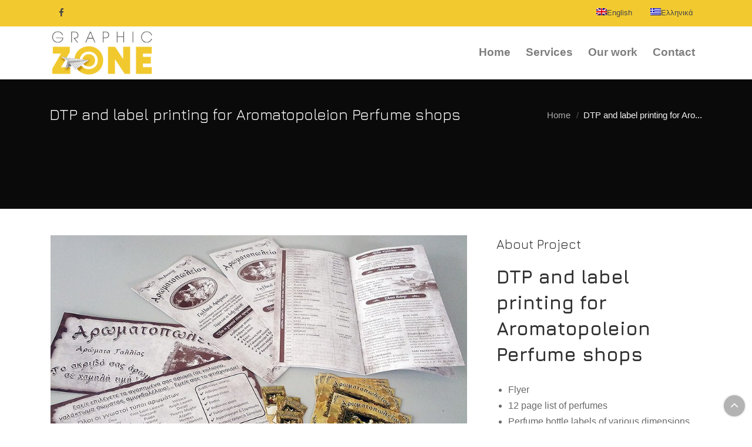

--- FILE ---
content_type: text/html; charset=UTF-8
request_url: https://graphiczone.gr/en/portfolio/perfume-shop-prints/
body_size: 26506
content:
<!DOCTYPE html>
<html lang="en-US" prefix="og: https://ogp.me/ns#">
<head><meta charset="UTF-8" /><script>if(navigator.userAgent.match(/MSIE|Internet Explorer/i)||navigator.userAgent.match(/Trident\/7\..*?rv:11/i)){var href=document.location.href;if(!href.match(/[?&]nowprocket/)){if(href.indexOf("?")==-1){if(href.indexOf("#")==-1){document.location.href=href+"?nowprocket=1"}else{document.location.href=href.replace("#","?nowprocket=1#")}}else{if(href.indexOf("#")==-1){document.location.href=href+"&nowprocket=1"}else{document.location.href=href.replace("#","&nowprocket=1#")}}}}</script><script>(()=>{class RocketLazyLoadScripts{constructor(){this.v="1.2.6",this.triggerEvents=["keydown","mousedown","mousemove","touchmove","touchstart","touchend","wheel"],this.userEventHandler=this.t.bind(this),this.touchStartHandler=this.i.bind(this),this.touchMoveHandler=this.o.bind(this),this.touchEndHandler=this.h.bind(this),this.clickHandler=this.u.bind(this),this.interceptedClicks=[],this.interceptedClickListeners=[],this.l(this),window.addEventListener("pageshow",(t=>{this.persisted=t.persisted,this.everythingLoaded&&this.m()})),this.CSPIssue=sessionStorage.getItem("rocketCSPIssue"),document.addEventListener("securitypolicyviolation",(t=>{this.CSPIssue||"script-src-elem"!==t.violatedDirective||"data"!==t.blockedURI||(this.CSPIssue=!0,sessionStorage.setItem("rocketCSPIssue",!0))})),document.addEventListener("DOMContentLoaded",(()=>{this.k()})),this.delayedScripts={normal:[],async:[],defer:[]},this.trash=[],this.allJQueries=[]}p(t){document.hidden?t.t():(this.triggerEvents.forEach((e=>window.addEventListener(e,t.userEventHandler,{passive:!0}))),window.addEventListener("touchstart",t.touchStartHandler,{passive:!0}),window.addEventListener("mousedown",t.touchStartHandler),document.addEventListener("visibilitychange",t.userEventHandler))}_(){this.triggerEvents.forEach((t=>window.removeEventListener(t,this.userEventHandler,{passive:!0}))),document.removeEventListener("visibilitychange",this.userEventHandler)}i(t){"HTML"!==t.target.tagName&&(window.addEventListener("touchend",this.touchEndHandler),window.addEventListener("mouseup",this.touchEndHandler),window.addEventListener("touchmove",this.touchMoveHandler,{passive:!0}),window.addEventListener("mousemove",this.touchMoveHandler),t.target.addEventListener("click",this.clickHandler),this.L(t.target,!0),this.S(t.target,"onclick","rocket-onclick"),this.C())}o(t){window.removeEventListener("touchend",this.touchEndHandler),window.removeEventListener("mouseup",this.touchEndHandler),window.removeEventListener("touchmove",this.touchMoveHandler,{passive:!0}),window.removeEventListener("mousemove",this.touchMoveHandler),t.target.removeEventListener("click",this.clickHandler),this.L(t.target,!1),this.S(t.target,"rocket-onclick","onclick"),this.M()}h(){window.removeEventListener("touchend",this.touchEndHandler),window.removeEventListener("mouseup",this.touchEndHandler),window.removeEventListener("touchmove",this.touchMoveHandler,{passive:!0}),window.removeEventListener("mousemove",this.touchMoveHandler)}u(t){t.target.removeEventListener("click",this.clickHandler),this.L(t.target,!1),this.S(t.target,"rocket-onclick","onclick"),this.interceptedClicks.push(t),t.preventDefault(),t.stopPropagation(),t.stopImmediatePropagation(),this.M()}O(){window.removeEventListener("touchstart",this.touchStartHandler,{passive:!0}),window.removeEventListener("mousedown",this.touchStartHandler),this.interceptedClicks.forEach((t=>{t.target.dispatchEvent(new MouseEvent("click",{view:t.view,bubbles:!0,cancelable:!0}))}))}l(t){EventTarget.prototype.addEventListenerWPRocketBase=EventTarget.prototype.addEventListener,EventTarget.prototype.addEventListener=function(e,i,o){"click"!==e||t.windowLoaded||i===t.clickHandler||t.interceptedClickListeners.push({target:this,func:i,options:o}),(this||window).addEventListenerWPRocketBase(e,i,o)}}L(t,e){this.interceptedClickListeners.forEach((i=>{i.target===t&&(e?t.removeEventListener("click",i.func,i.options):t.addEventListener("click",i.func,i.options))})),t.parentNode!==document.documentElement&&this.L(t.parentNode,e)}D(){return new Promise((t=>{this.P?this.M=t:t()}))}C(){this.P=!0}M(){this.P=!1}S(t,e,i){t.hasAttribute&&t.hasAttribute(e)&&(event.target.setAttribute(i,event.target.getAttribute(e)),event.target.removeAttribute(e))}t(){this._(this),"loading"===document.readyState?document.addEventListener("DOMContentLoaded",this.R.bind(this)):this.R()}k(){let t=[];document.querySelectorAll("script[type=rocketlazyloadscript][data-rocket-src]").forEach((e=>{let i=e.getAttribute("data-rocket-src");if(i&&!i.startsWith("data:")){0===i.indexOf("//")&&(i=location.protocol+i);try{const o=new URL(i).origin;o!==location.origin&&t.push({src:o,crossOrigin:e.crossOrigin||"module"===e.getAttribute("data-rocket-type")})}catch(t){}}})),t=[...new Map(t.map((t=>[JSON.stringify(t),t]))).values()],this.T(t,"preconnect")}async R(){this.lastBreath=Date.now(),this.j(this),this.F(this),this.I(),this.W(),this.q(),await this.A(this.delayedScripts.normal),await this.A(this.delayedScripts.defer),await this.A(this.delayedScripts.async);try{await this.U(),await this.H(this),await this.J()}catch(t){console.error(t)}window.dispatchEvent(new Event("rocket-allScriptsLoaded")),this.everythingLoaded=!0,this.D().then((()=>{this.O()})),this.N()}W(){document.querySelectorAll("script[type=rocketlazyloadscript]").forEach((t=>{t.hasAttribute("data-rocket-src")?t.hasAttribute("async")&&!1!==t.async?this.delayedScripts.async.push(t):t.hasAttribute("defer")&&!1!==t.defer||"module"===t.getAttribute("data-rocket-type")?this.delayedScripts.defer.push(t):this.delayedScripts.normal.push(t):this.delayedScripts.normal.push(t)}))}async B(t){if(await this.G(),!0!==t.noModule||!("noModule"in HTMLScriptElement.prototype))return new Promise((e=>{let i;function o(){(i||t).setAttribute("data-rocket-status","executed"),e()}try{if(navigator.userAgent.indexOf("Firefox/")>0||""===navigator.vendor||this.CSPIssue)i=document.createElement("script"),[...t.attributes].forEach((t=>{let e=t.nodeName;"type"!==e&&("data-rocket-type"===e&&(e="type"),"data-rocket-src"===e&&(e="src"),i.setAttribute(e,t.nodeValue))})),t.text&&(i.text=t.text),i.hasAttribute("src")?(i.addEventListener("load",o),i.addEventListener("error",(function(){i.setAttribute("data-rocket-status","failed-network"),e()})),setTimeout((()=>{i.isConnected||e()}),1)):(i.text=t.text,o()),t.parentNode.replaceChild(i,t);else{const i=t.getAttribute("data-rocket-type"),s=t.getAttribute("data-rocket-src");i?(t.type=i,t.removeAttribute("data-rocket-type")):t.removeAttribute("type"),t.addEventListener("load",o),t.addEventListener("error",(i=>{this.CSPIssue&&i.target.src.startsWith("data:")?(console.log("WPRocket: data-uri blocked by CSP -> fallback"),t.removeAttribute("src"),this.B(t).then(e)):(t.setAttribute("data-rocket-status","failed-network"),e())})),s?(t.removeAttribute("data-rocket-src"),t.src=s):t.src="data:text/javascript;base64,"+window.btoa(unescape(encodeURIComponent(t.text)))}}catch(i){t.setAttribute("data-rocket-status","failed-transform"),e()}}));t.setAttribute("data-rocket-status","skipped")}async A(t){const e=t.shift();return e&&e.isConnected?(await this.B(e),this.A(t)):Promise.resolve()}q(){this.T([...this.delayedScripts.normal,...this.delayedScripts.defer,...this.delayedScripts.async],"preload")}T(t,e){var i=document.createDocumentFragment();t.forEach((t=>{const o=t.getAttribute&&t.getAttribute("data-rocket-src")||t.src;if(o&&!o.startsWith("data:")){const s=document.createElement("link");s.href=o,s.rel=e,"preconnect"!==e&&(s.as="script"),t.getAttribute&&"module"===t.getAttribute("data-rocket-type")&&(s.crossOrigin=!0),t.crossOrigin&&(s.crossOrigin=t.crossOrigin),t.integrity&&(s.integrity=t.integrity),i.appendChild(s),this.trash.push(s)}})),document.head.appendChild(i)}j(t){let e={};function i(i,o){return e[o].eventsToRewrite.indexOf(i)>=0&&!t.everythingLoaded?"rocket-"+i:i}function o(t,o){!function(t){e[t]||(e[t]={originalFunctions:{add:t.addEventListener,remove:t.removeEventListener},eventsToRewrite:[]},t.addEventListener=function(){arguments[0]=i(arguments[0],t),e[t].originalFunctions.add.apply(t,arguments)},t.removeEventListener=function(){arguments[0]=i(arguments[0],t),e[t].originalFunctions.remove.apply(t,arguments)})}(t),e[t].eventsToRewrite.push(o)}function s(e,i){let o=e[i];e[i]=null,Object.defineProperty(e,i,{get:()=>o||function(){},set(s){t.everythingLoaded?o=s:e["rocket"+i]=o=s}})}o(document,"DOMContentLoaded"),o(window,"DOMContentLoaded"),o(window,"load"),o(window,"pageshow"),o(document,"readystatechange"),s(document,"onreadystatechange"),s(window,"onload"),s(window,"onpageshow");try{Object.defineProperty(document,"readyState",{get:()=>t.rocketReadyState,set(e){t.rocketReadyState=e},configurable:!0}),document.readyState="loading"}catch(t){console.log("WPRocket DJE readyState conflict, bypassing")}}F(t){let e;function i(e){return t.everythingLoaded?e:e.split(" ").map((t=>"load"===t||0===t.indexOf("load.")?"rocket-jquery-load":t)).join(" ")}function o(o){function s(t){const e=o.fn[t];o.fn[t]=o.fn.init.prototype[t]=function(){return this[0]===window&&("string"==typeof arguments[0]||arguments[0]instanceof String?arguments[0]=i(arguments[0]):"object"==typeof arguments[0]&&Object.keys(arguments[0]).forEach((t=>{const e=arguments[0][t];delete arguments[0][t],arguments[0][i(t)]=e}))),e.apply(this,arguments),this}}o&&o.fn&&!t.allJQueries.includes(o)&&(o.fn.ready=o.fn.init.prototype.ready=function(e){return t.domReadyFired?e.bind(document)(o):document.addEventListener("rocket-DOMContentLoaded",(()=>e.bind(document)(o))),o([])},s("on"),s("one"),t.allJQueries.push(o)),e=o}o(window.jQuery),Object.defineProperty(window,"jQuery",{get:()=>e,set(t){o(t)}})}async H(t){const e=document.querySelector("script[data-webpack]");e&&(await async function(){return new Promise((t=>{e.addEventListener("load",t),e.addEventListener("error",t)}))}(),await t.K(),await t.H(t))}async U(){this.domReadyFired=!0;try{document.readyState="interactive"}catch(t){}await this.G(),document.dispatchEvent(new Event("rocket-readystatechange")),await this.G(),document.rocketonreadystatechange&&document.rocketonreadystatechange(),await this.G(),document.dispatchEvent(new Event("rocket-DOMContentLoaded")),await this.G(),window.dispatchEvent(new Event("rocket-DOMContentLoaded"))}async J(){try{document.readyState="complete"}catch(t){}await this.G(),document.dispatchEvent(new Event("rocket-readystatechange")),await this.G(),document.rocketonreadystatechange&&document.rocketonreadystatechange(),await this.G(),window.dispatchEvent(new Event("rocket-load")),await this.G(),window.rocketonload&&window.rocketonload(),await this.G(),this.allJQueries.forEach((t=>t(window).trigger("rocket-jquery-load"))),await this.G();const t=new Event("rocket-pageshow");t.persisted=this.persisted,window.dispatchEvent(t),await this.G(),window.rocketonpageshow&&window.rocketonpageshow({persisted:this.persisted}),this.windowLoaded=!0}m(){document.onreadystatechange&&document.onreadystatechange(),window.onload&&window.onload(),window.onpageshow&&window.onpageshow({persisted:this.persisted})}I(){const t=new Map;document.write=document.writeln=function(e){const i=document.currentScript;i||console.error("WPRocket unable to document.write this: "+e);const o=document.createRange(),s=i.parentElement;let n=t.get(i);void 0===n&&(n=i.nextSibling,t.set(i,n));const c=document.createDocumentFragment();o.setStart(c,0),c.appendChild(o.createContextualFragment(e)),s.insertBefore(c,n)}}async G(){Date.now()-this.lastBreath>45&&(await this.K(),this.lastBreath=Date.now())}async K(){return document.hidden?new Promise((t=>setTimeout(t))):new Promise((t=>requestAnimationFrame(t)))}N(){this.trash.forEach((t=>t.remove()))}static run(){const t=new RocketLazyLoadScripts;t.p(t)}}RocketLazyLoadScripts.run()})();</script>
	<!-- Google Tag Manager -->
<script type="rocketlazyloadscript">(function(w,d,s,l,i){w[l]=w[l]||[];w[l].push({'gtm.start':
new Date().getTime(),event:'gtm.js'});var f=d.getElementsByTagName(s)[0],
j=d.createElement(s),dl=l!='dataLayer'?'&l='+l:'';j.async=true;j.src=
'https://www.googletagmanager.com/gtm.js?id='+i+dl;f.parentNode.insertBefore(j,f);
})(window,document,'script','dataLayer','GTM-MFCCFGD');</script>
<!-- End Google Tag Manager -->
	

	
	

    <meta name="viewport" content="width=device-width, initial-scale=1, maximum-scale=1">

                            <script type="rocketlazyloadscript">
                            /* You can add more configuration options to webfontloader by previously defining the WebFontConfig with your options */
                            if ( typeof WebFontConfig === "undefined" ) {
                                WebFontConfig = new Object();
                            }
                            WebFontConfig['google'] = {families: ['Source+Sans+Pro', 'Jura:600,500&subset=greek']};

                            (function() {
                                var wf = document.createElement( 'script' );
                                wf.src = 'https://ajax.go' + 'ogleapis.com/ajax/libs/webfont/1.5.3/webfont.js';
                                wf.type = 'text/javascript';
                                wf.async = 'true';
                                var s = document.getElementsByTagName( 'script' )[0];
                                s.parentNode.insertBefore( wf, s );
                            })();
                        </script>
                        	<style>img:is([sizes="auto" i], [sizes^="auto," i]) { contain-intrinsic-size: 3000px 1500px }</style>
	<script type="rocketlazyloadscript" data-minify="1" id="cookieyes" data-rocket-type="text/javascript" data-rocket-src="https://graphiczone.gr/wp-content/cache/min/1/client_data/2376dcb1524f7f7421c178f0/script.js?ver=1736531742" data-rocket-defer defer></script>
<!-- Search Engine Optimization by Rank Math PRO - https://rankmath.com/ -->
<title>DTP And Label Printing For Aromatopoleion Perfume Shops - GraphicZone</title><link rel="preload" data-rocket-preload as="style" href="https://fonts.googleapis.com/css?family=Jura%3A400%2C700%7CSource%20Sans%20Pro%3A300%2C400%2C700&#038;display=swap" /><link rel="stylesheet" href="https://fonts.googleapis.com/css?family=Jura%3A400%2C700%7CSource%20Sans%20Pro%3A300%2C400%2C700&#038;display=swap" media="print" onload="this.media='all'" /><noscript><link rel="stylesheet" href="https://fonts.googleapis.com/css?family=Jura%3A400%2C700%7CSource%20Sans%20Pro%3A300%2C400%2C700&#038;display=swap" /></noscript><style id="rocket-critical-css">ul{box-sizing:border-box}:root{--wp--preset--font-size--normal:16px;--wp--preset--font-size--huge:42px}.wpml-ls-flag{display:inline-block}.wpml-ls-flag{display:inline-block}.wpml-ls-menu-item .wpml-ls-flag{display:inline;vertical-align:baseline}ul .wpml-ls-menu-item a{display:flex;align-items:center}.mc4wp-form input[name^=_mc4wp_honey]{display:none!important}.mc4wp-form-basic label,.mc4wp-form-basic input{box-sizing:border-box;vertical-align:baseline;width:auto;height:auto;line-height:normal;display:block}.mc4wp-form-basic label:after,.mc4wp-form-basic input:after{content:"";clear:both;display:table}.mc4wp-form-basic label{margin-bottom:6px;font-weight:700;display:block}.mc4wp-form-basic input[type=text]{width:100%;max-width:480px;min-height:32px}html{font-family:sans-serif;-webkit-text-size-adjust:100%;-ms-text-size-adjust:100%}body{margin:0}header,nav,section{display:block}a{background-color:transparent}h1{margin:.67em 0;font-size:2em}img{border:0}input{margin:0;font:inherit;color:inherit}input::-moz-focus-inner{padding:0;border:0}input{line-height:normal}html{-webkit-box-sizing:border-box;box-sizing:border-box}*,::after,::before{-webkit-box-sizing:inherit;box-sizing:inherit}@-ms-viewport{width:device-width}@viewport{width:device-width}html{font-size:16px}body{font-family:"Helvetica Neue",Helvetica,Arial,sans-serif;font-size:1rem;line-height:1.5;color:#373a3c;background-color:#fff}h1,h4,h5{margin-top:0;margin-bottom:.5rem}p{margin-top:0;margin-bottom:1rem}ul{margin-top:0;margin-bottom:1rem}ul ul{margin-bottom:0}a{color:#0275d8;text-decoration:none}img{vertical-align:middle}a,input,label{-ms-touch-action:manipulation;touch-action:manipulation}label{display:inline-block;margin-bottom:.5rem}input{margin:0;line-height:inherit;border-radius:0}h1,h4,h5{margin-bottom:.5rem;font-family:inherit;font-weight:500;line-height:1.1;color:inherit}h1{font-size:2.5rem}h4{font-size:1.5rem}h5{font-size:1.25rem}.container{padding-right:.9375rem;padding-left:.9375rem;margin-right:auto;margin-left:auto}.container::after{display:table;clear:both;content:""}@media (min-width:544px){.container{max-width:576px}}@media (min-width:768px){.container{max-width:720px}}@media (min-width:992px){.container{max-width:940px}}@media (min-width:1200px){.container{max-width:1140px}}.row{margin-right:-.9375rem;margin-left:-.9375rem}.row::after{display:table;clear:both;content:""}.nav{padding-left:0;margin-bottom:0;list-style:none}html{font-family:sans-serif;-webkit-text-size-adjust:100%;-ms-text-size-adjust:100%}body{margin:0}header,nav,section{display:block}a{background-color:transparent}img{border:0}input{color:inherit;font:inherit;margin:0}input{max-width:100%}input::-moz-focus-inner{border:0;padding:0}html,body{background:#fff;font-size:15px;line-height:1.86em;-webkit-font-smoothing:antialiased;font-family:'Open Sans',arial;font-weight:400;color:#686868;box-shadow:none}a{color:#333}a{text-decoration:none}i{-webkit-font-smoothing:antialiased}p a,li>a{color:#218fe6}img{max-width:100%;height:auto}p{line-height:1.86em;margin-bottom:20px}i{font-style:normal}:focus{border-color:transparent;outline:0;-webkit-box-shadow:none;-moz-box-shadow:none;box-shadow:none}ul,ul ul{padding-left:20px}ul ul{margin-bottom:0!important}h1,h4,h5{font-weight:400;-webkit-font-smoothing:antialiased;margin-bottom:25px;line-height:1.2em}h5{font-weight:500}section{position:relative}h1,h4,h5{color:#303030;line-height:1.38em}h4,h5{margin-bottom:18px}h1{font-size:38px}h4{font-size:22px}h5{font-size:18px}#wrapper{position:relative;-webkit-animation-fill-mode:both;animation-fill-mode:both;animation-fill-mode:both}@media (max-width:992px){h1{font-size:2.3rem}}a.scrollup{background:rgba(0,0,0,0.6);border:2px solid rgba(255,255,255,0.8);height:40px;width:40px;color:#fff;font-size:22px;line-height:40px;text-align:center;text-decoration:none;position:fixed;bottom:10px;right:10px;z-index:9999;opacity:.5;-moz-border-radius:50%!important;-webkit-border-radius:50%!important;border-radius:50%!important;font-weight:300}a.scrollup i{display:inline-block;color:#fff!important;position:absolute;top:5px;left:11px}.page-content p:last-of-type{clear:both}.page-title:not(.title-align-center) .breadcrumbs-holder{position:absolute;top:0;right:15px;bottom:0;width:30%}.breadcrumbs{padding:0;font-size:15px;margin-bottom:0}.page-title:not(.title-align-center) .breadcrumbs{position:absolute;top:50%;transform:translateY(-50%);right:0;float:none!important}.breadcrumbs li{display:inline-block}.breadcrumbs a{color:#515151;opacity:.7}.breadcrumbs li::after{content:"/";display:inline-block;padding-right:8px;padding-left:10px;color:rgba(0,0,0,0.5);opacity:.3}.breadcrumbs li:last-child:after{display:none}@media (max-width:768px){.breadcrumbs{display:block;text-align:center;margin-bottom:0}}.bg-overlay:before{position:absolute!important;display:block!important;top:0;left:0;bottom:0;right:0;background:rgba(0,0,0,0.40);content:""}.bg-overlay-dark50:before{background:rgba(0,0,0,0.5)}#page-title{background-color:#f8f8f8;position:relative;overflow:hidden;text-align:left;display:table;width:100%;height:200px;-webkit-background-size:cover;-moz-background-size:cover;-o-background-size:cover;background-size:cover;background-position:center center}.page-with-topbar #page-title{height:245px}.page-with-topbar #page-title .page-title-wrapper{padding-top:135px}#page-title.page-title-with-separator{border-width:0px 0px 0px 0px;border-bottom:1px solid #f3f3f3}.page-title-def-bg+section.section-page{padding-top:35px}.page-title+section.section-page{padding-top:48px}.page-title-bg{position:absolute;top:0;left:0;right:0;bottom:0;background-size:cover;background-position:center top;opacity:0}.page-title-bg img{display:none!important}#page-title .container{z-index:1;position:relative}#page-title .page-title-wrapper{padding-top:90px;height:200px;width:100%}#page-title .page-title-inner{position:absolute;left:0;right:0;top:50%}.page-title h1{margin:0;font-size:24px;-webkit-font-smoothing:antialiased;line-height:1.3em;word-break:normal}#page-title.title-align-left{text-align:left}#page-title.title-align-left .page-title-txt{display:inline-block}#page-title.title-align-left .breadcrumbs{float:right}#main-content{padding:0;width:100%;overflow:hidden;position:relative}.section-page.portfolio-post{padding-top:50px}#wrapper::after{padding-top:4rem;z-index:310;position:absolute;top:0;right:0;bottom:0;width:0;height:0;content:'';opacity:0;width:100%;height:100%;opacity:0;visibility:hidden;background:rgba(0,0,0,0)}.page-content{padding:0 15px;float:left;position:relative}.page-content{width:100%}.page-without-vc .section-page>.container{padding-bottom:30px}.section-page{background:#fff}@media (min-width:1300px){.container{max-width:1240px}}#header{position:fixed;width:100%;z-index:300;top:0px;box-shadow:0 0 7px rgba(0,0,0,0.09)}.main-nav{top:0;left:0;right:0;z-index:10;width:auto;background:#fff;height:90px}.main-nav .main-nav-wrapper{height:100%}#header{padding:0;width:100%}.main-nav .main-nav-wrapper>div{height:100%}.main-nav .main-nav-wrapper .container{position:relative}.main-nav:not(.nav-bottom) .main-nav-wrapper>div{height:100%}.nav-left,.nav-right{display:table;margin:auto}.nav-left{float:left;height:100%}.main-nav .nav-right{float:right;height:100%;display:table}.nav-tools{height:100%;vertical-align:middle;display:table-cell;padding-left:0}.nav-tools li{height:100%;display:table-cell;vertical-align:middle;padding:0;padding-left:6px;list-style:none}.nav-tools li:first-child{padding-left:0}.main-nav .container #logo{border-right:none!important}#logo a img{position:absolute;width:auto;height:36px;top:50%;margin-top:-18px}#logo a img.logo-white{opacity:0}#main-menu>ul>li>a,.main-menu>ul>li>a{color:#121212}#main-menu,.main-menu{float:right;height:100%;padding:0 10px;padding-right:0;vertical-align:middle;display:table-cell}#main-menu ul,#main-menu li,.main-menu ul,.main-menu li{list-style:none}.main-nav-wrapper nav>ul>li:not(.mega-menu) ul,.main-menu>ul>li:not(.mega-menu) ul{background:#fff}#main-menu>ul,.main-menu>ul{height:100%;list-style:none;display:table;height:100%;margin-bottom:0}#main-menu>ul>li,.main-menu>ul>li{position:relative;float:left;height:100%}#main-menu>ul>li>a,.main-menu>ul>li>a{height:90px;position:relative;font-size:16px;font-weight:normal;display:table-cell;vertical-align:middle;margin:0;padding:0 13px}#main-menu>ul>li>a{opacity:.88}.header-light #main-menu>ul>li>a,.header-light .main-menu>ul>li>a{opacity:.7}#main-menu ul li ul,.main-menu ul li ul{padding-left:0;position:absolute;left:-5px}#main-menu ul>li:not(.mega-menu)>ul,.main-menu ul>li:not(.mega-menu)>ul{width:220px;box-shadow:2px 1px 4px 1px rgba(0,0,0,.06);padding:7px 0}#main-menu ul ul a,.main-menu ul ul a{height:38px;line-height:38px;font-weight:500}#main-menu>ul>li>ul a,.main-menu>ul>li>ul a{color:#4E4E4E}#main-menu ul.dropdown-menu{display:none}.dropdown-white #main-menu .dropdown-menu{box-shadow:0 2px 6px 1px rgba(0,0,0,.05);border-top:1px solid rgba(0,0,0,0.07)}.dropdown-white #main-menu .dropdown-menu a{color:#595959}#main-menu>ul>li>ul,.main-menu>ul>li>ul{margin-top:0}#header.mega-no-separator .dropdown-menu li:after{display:none!important}#header .dropdown-menu li:last-child:after{display:none!important}.dropdown-menu-separator #main-menu>ul>li:not(.mega-menu) .dropdown-menu{padding:2px 0 3px!important}.dropdown-menu-separator #main-menu>ul>li:not(.mega-menu) .dropdown-menu li{border-bottom:1px solid #f4f4f4}.dropdown-menu-separator #main-menu>ul>li:not(.mega-menu) .dropdown-menu li:last-child{border:0}#main-menu>ul>li>ul>li a,.main-menu>ul>li>ul>li a{display:block;position:relative;padding-left:20px;padding-right:20px;height:100%;font-size:14px;line-height:1.4em;text-align:left;padding-top:10px;padding-bottom:10px;border-radius:0!important}.site-header.active-style-border-bottom .main-menu>ul>li>a{border-bottom:2px solid transparent}.toggle-menu{margin-top:2px;height:28px;width:22px;background:none;position:relative;margin:auto;margin-left:4px;padding:0;-webkit-appearance:none;-moz-appearance:none;appearance:none;box-shadow:none;border-radius:none;border:none}.toggle-menu span:not(.menu-label){display:block;position:absolute;top:9px;left:0px;right:0;height:2px;background:#fff}.toggle-menu span:not(.menu-label)::after,.toggle-menu span:not(.menu-label)::before{position:absolute;display:block;left:0;width:100%;height:2px;background-color:#fff;content:""}.mobile-menu-btn .toggle-menu span:not(.menu-label)::after,.mobile-menu-btn .toggle-menu span:not(.menu-label)::before,.header-light .toggle-menu span:not(.menu-label)::after,.header-light .toggle-menu span:not(.menu-label)::before{background:#303030}.mobile-menu-btn .toggle-menu{margin-top:13px;height:32px;width:28px}.mobile-menu-btn .toggle-menu span:not(.menu-label):before{top:-9px}.mobile-menu-btn .toggle-menu span:not(.menu-label):after{bottom:-9px}.mobile-nav{background:#fff;border-top:1px solid #eee;border-bottom:1px solid #eee;padding:6px 0;display:none}.mobile-nav li:not(:last-child){border-bottom:1px solid #f1f1f1}.mobile-nav li{position:relative}.mobile-nav a{color:#333;display:block;padding:13px 0;font-size:17px;position:relative}.mobile-nav .dropdown-menu{display:none}#mobile-nav .dropdown-menu{background:#fff;position:relative;box-shadow:none;list-style:none;border-top:1px solid #f1f1f1;left:auto;right:auto}.mobile-nav .dropdown-menu a{font-size:16px;color:#444}.toggle-menu span:not(.menu-label)::before{top:-8px}.toggle-menu span:not(.menu-label)::after{bottom:-8px}.header-light .toggle-menu span:not(.menu-label){background:#303030}li.mobile-menu-btn{display:none}body:after{overflow:hidden}body:after{position:fixed}#topbar{z-index:200;top:0;width:100%;border-bottom:1px solid #f3f3f3;height:45px;line-height:44px;background:#fff;color:#888;font-size:13px}#topbar .topbar-left,#topbar .topbar-left>div{float:left}#topbar .topbar-right{float:right}#topbar .topbar-right>div{float:right;margin-left:14px}#topbar .topbar-social{overflow:hidden}#topbar .topbar-menu ul{padding-left:0;list-style:none;margin:0}#topbar .topbar-menu>div>ul>li{display:block;position:relative;float:left;font-size:13px;height:44px;line-height:44px;border-left:1px solid #f3f3f3}#topbar .topbar-menu>div>ul>li:last-child{border-right:1px solid #eee}#topbar .topbar-menu>div>ul>li a{display:block;padding:0 15px}#topbar .topbar-social a{display:block;float:left;font-size:1rem;width:40px;text-align:center;height:45px;border-left:1px solid #eee;text-transform:uppercase;letter-spacing:1px;font-weight:700;margin:0;background:none;line-height:44px}#topbar .topbar-social a:last-child{border-right:1px solid #eee}#topbar .topbar-social a i{width:40px;position:relative}@media (max-width:768px){#topbar{display:none}}#footer input[type="text"]{background:#2F2F2F;border:2px solid transparent;color:#fff}input::-webkit-input-placeholder{color:#aaa!important;-webkit-font-smoothing:antialiased}input:-moz-placeholder{color:#aaa!important;-webkit-font-smoothing:antialiased}input::-moz-placeholder{color:#aaa!important;-webkit-font-smoothing:antialiased;}input:-ms-input-placeholder{color:#aaa!important;-webkit-font-smoothing:antialiased}input:-webkit-autofill{-webkit-box-shadow:0 0 0px 1000px white inset!important}.page-content{font-size:16px}.portfolio-layout-side .portfolio-holder{clear:both}.page-without-vc .page-layout-no_sidebar.portfolio-layout-side>.container{padding:0}.portfolio-layout-side .portfolio-media,.portfolio-layout-side .portfolio-content{float:left;padding-left:15px;padding-right:15px}.project-details-heading{margin-bottom:22px}.portfolio-layout-side .portfolio-media{width:66.6666%;padding-right:35px}.portfolio-layout-side .portfolio-content{width:33.3333%}.portfolio-media{margin-bottom:10px}.portfolio-media-element{margin-bottom:40px}.portfolio-gallery .image-list-item{margin-bottom:30px}.project-details-list{list-style:none;padding-left:0}.portfolio-layout-side .portfolio-content-inner+.project-details{padding-top:10px;margin-bottom:40px}.project-details-list:after{clear:both;content:"";display:block}.project-details-list li{clear:both;border-bottom:1px solid #f0f0f0;padding:12px 0}.project-details-list li:first-child{padding-top:0}.project-details-list li span{display:block}.project-details-list .detail-label{float:left;width:100px}.project-details-list .detail-value{padding-left:110px;color:#303030}.project-details-list .detail-value a{color:#303030}.vntd-social-icons a{display:inline-block;width:40px;height:40px;line-height:40px;font-size:20px;color:#535353;text-align:center;margin-right:8px;margin-bottom:8px;background:rgba(0,0,0,0.08);overflow:hidden;position:relative}::-webkit-input-placeholder{color:#959595;-webkit-font-smoothing:subpixel-antialiased}:-moz-placeholder{color:#959595}::-moz-placeholder{color:#959595}:-ms-input-placeholder{color:#959595}@media (min-width:850px) and (max-width:991px){.container{max-width:830px}}@media (min-width:1001px){#mobile-nav{display:none!important}}@media (max-width:1000px){#wrapper{margin-left:0!important;margin-right:0!important}.portfolio-media-element{margin-bottom:20px}#header.m-not-sticky{position:relative!important;top:0}#main-navigation,#main-navigation #main-menu>ul>li>a{height:80px}#mobile-menu-btn{display:table-cell}#main-menu{display:none}.header-light .main-nav{background:#fff!important}#page-title:not(.page-title-parallax),#page-title:not(.page-title-parallax) .page-title-wrapper{padding-top:0!important;margin-top:0}#page-title:not(.page-title-parallax),#page-title:not(.page-title-parallax) .page-title-wrapper{height:auto!important}#page-title .page-title-inner{position:relative;top:auto;left:auto;right:auto;margin-top:0!important}#page-title .page-title-inner{padding:45px 0}.breadcrumbs{margin-top:9px}#page-title h1{font-size:32px}#topbar .topbar-right{float:none;width:100%}#main-content .page-content{width:100%;min-height:0!important;float:none;left:0}.portfolio-layout-side .portfolio-media,.portfolio-layout-side .portfolio-content{float:none;width:100%;padding-left:15px;padding-right:15px}}@media (max-width:768px){#page-title.title-align-left #breadcrumbs{float:none;text-align:left}#page-title h1{font-size:28px}.page-title:not(.title-align-center) .breadcrumbs-holder,.page-title:not(.title-align-center) .breadcrumbs{position:relative;top:auto;left:auto;right:auto;bottom:auto;width:100%;transform:none!important}.mobile-nav a{font-size:16px}.topbar-mobile #topbar{display:block}.topbar-mobile #topbar .container>div{float:none;width:100%;display:block}.topbar-mobile #topbar .container>div:after{content:"";display:block;clear:both}.topbar-mobile #topbar{height:auto;padding:5px 0}.topbar-mobile #topbar .container>div>div{float:none}.topbar-mobile.topbar-mobile-center #topbar .container>div>div{text-align:center}.topbar-mobile #topbar .topbar-social a{float:none;display:inline;border:none!important}.topbar-mobile #topbar .container>div>div:last-child{margin:0}}@media (max-width:480px){#page-title h1{font-size:26px}}</style>
<meta name="description" content="DTP and label printing for Aromatopoleion Perfume shops. Flyer and 12 page list of perfumes, Perfume bottle labels in various dimensions"/>
<meta name="robots" content="follow, index, max-snippet:-1, max-video-preview:-1, max-image-preview:large"/>
<link rel="canonical" href="https://graphiczone.gr/en/portfolio/perfume-shop-prints/" />
<meta property="og:locale" content="en_US" />
<meta property="og:type" content="article" />
<meta property="og:title" content="DTP And Label Printing For Aromatopoleion Perfume Shops - GraphicZone" />
<meta property="og:description" content="DTP and label printing for Aromatopoleion Perfume shops. Flyer and 12 page list of perfumes, Perfume bottle labels in various dimensions" />
<meta property="og:url" content="https://graphiczone.gr/en/portfolio/perfume-shop-prints/" />
<meta property="og:site_name" content="Graphiczone.gr" />
<meta property="article:publisher" content="https://www.facebook.com/graphiczone.gr/" />
<meta property="og:updated_time" content="2023-05-06T22:54:29+02:00" />
<meta property="og:image" content="https://graphiczone.gr/wp-content/uploads/2020/02/aromatopoleion.jpg" />
<meta property="og:image:secure_url" content="https://graphiczone.gr/wp-content/uploads/2020/02/aromatopoleion.jpg" />
<meta property="og:image:width" content="900" />
<meta property="og:image:height" content="536" />
<meta property="og:image:alt" content="DTP and label printing for Aromatopoleion Perfume shops" />
<meta property="og:image:type" content="image/jpeg" />
<meta name="twitter:card" content="summary_large_image" />
<meta name="twitter:title" content="DTP And Label Printing For Aromatopoleion Perfume Shops - GraphicZone" />
<meta name="twitter:description" content="DTP and label printing for Aromatopoleion Perfume shops. Flyer and 12 page list of perfumes, Perfume bottle labels in various dimensions" />
<meta name="twitter:image" content="https://graphiczone.gr/wp-content/uploads/2020/02/aromatopoleion.jpg" />
<!-- /Rank Math WordPress SEO plugin -->

<link rel='dns-prefetch' href='//fonts.googleapis.com' />
<link href='https://fonts.gstatic.com' crossorigin rel='preconnect' />
<link rel="alternate" type="application/rss+xml" title="GraphicZone &raquo; Feed" href="https://graphiczone.gr/en/feed/" />
<link rel="alternate" type="application/rss+xml" title="GraphicZone &raquo; Comments Feed" href="https://graphiczone.gr/en/comments/feed/" />
<style id='wp-emoji-styles-inline-css' type='text/css'>

	img.wp-smiley, img.emoji {
		display: inline !important;
		border: none !important;
		box-shadow: none !important;
		height: 1em !important;
		width: 1em !important;
		margin: 0 0.07em !important;
		vertical-align: -0.1em !important;
		background: none !important;
		padding: 0 !important;
	}
</style>
<link rel='preload'  href='//graphiczone.gr/wp-includes/css/dist/block-library/style.min.css' data-rocket-async="style" as="style" onload="this.onload=null;this.rel='stylesheet'" onerror="this.removeAttribute('data-rocket-async')"  type='text/css' media='all' />
<style id='classic-theme-styles-inline-css' type='text/css'>
/*! This file is auto-generated */
.wp-block-button__link{color:#fff;background-color:#32373c;border-radius:9999px;box-shadow:none;text-decoration:none;padding:calc(.667em + 2px) calc(1.333em + 2px);font-size:1.125em}.wp-block-file__button{background:#32373c;color:#fff;text-decoration:none}
</style>
<style id='global-styles-inline-css' type='text/css'>
:root{--wp--preset--aspect-ratio--square: 1;--wp--preset--aspect-ratio--4-3: 4/3;--wp--preset--aspect-ratio--3-4: 3/4;--wp--preset--aspect-ratio--3-2: 3/2;--wp--preset--aspect-ratio--2-3: 2/3;--wp--preset--aspect-ratio--16-9: 16/9;--wp--preset--aspect-ratio--9-16: 9/16;--wp--preset--color--black: #000000;--wp--preset--color--cyan-bluish-gray: #abb8c3;--wp--preset--color--white: #ffffff;--wp--preset--color--pale-pink: #f78da7;--wp--preset--color--vivid-red: #cf2e2e;--wp--preset--color--luminous-vivid-orange: #ff6900;--wp--preset--color--luminous-vivid-amber: #fcb900;--wp--preset--color--light-green-cyan: #7bdcb5;--wp--preset--color--vivid-green-cyan: #00d084;--wp--preset--color--pale-cyan-blue: #8ed1fc;--wp--preset--color--vivid-cyan-blue: #0693e3;--wp--preset--color--vivid-purple: #9b51e0;--wp--preset--gradient--vivid-cyan-blue-to-vivid-purple: linear-gradient(135deg,rgba(6,147,227,1) 0%,rgb(155,81,224) 100%);--wp--preset--gradient--light-green-cyan-to-vivid-green-cyan: linear-gradient(135deg,rgb(122,220,180) 0%,rgb(0,208,130) 100%);--wp--preset--gradient--luminous-vivid-amber-to-luminous-vivid-orange: linear-gradient(135deg,rgba(252,185,0,1) 0%,rgba(255,105,0,1) 100%);--wp--preset--gradient--luminous-vivid-orange-to-vivid-red: linear-gradient(135deg,rgba(255,105,0,1) 0%,rgb(207,46,46) 100%);--wp--preset--gradient--very-light-gray-to-cyan-bluish-gray: linear-gradient(135deg,rgb(238,238,238) 0%,rgb(169,184,195) 100%);--wp--preset--gradient--cool-to-warm-spectrum: linear-gradient(135deg,rgb(74,234,220) 0%,rgb(151,120,209) 20%,rgb(207,42,186) 40%,rgb(238,44,130) 60%,rgb(251,105,98) 80%,rgb(254,248,76) 100%);--wp--preset--gradient--blush-light-purple: linear-gradient(135deg,rgb(255,206,236) 0%,rgb(152,150,240) 100%);--wp--preset--gradient--blush-bordeaux: linear-gradient(135deg,rgb(254,205,165) 0%,rgb(254,45,45) 50%,rgb(107,0,62) 100%);--wp--preset--gradient--luminous-dusk: linear-gradient(135deg,rgb(255,203,112) 0%,rgb(199,81,192) 50%,rgb(65,88,208) 100%);--wp--preset--gradient--pale-ocean: linear-gradient(135deg,rgb(255,245,203) 0%,rgb(182,227,212) 50%,rgb(51,167,181) 100%);--wp--preset--gradient--electric-grass: linear-gradient(135deg,rgb(202,248,128) 0%,rgb(113,206,126) 100%);--wp--preset--gradient--midnight: linear-gradient(135deg,rgb(2,3,129) 0%,rgb(40,116,252) 100%);--wp--preset--font-size--small: 13px;--wp--preset--font-size--medium: 20px;--wp--preset--font-size--large: 36px;--wp--preset--font-size--x-large: 42px;--wp--preset--spacing--20: 0.44rem;--wp--preset--spacing--30: 0.67rem;--wp--preset--spacing--40: 1rem;--wp--preset--spacing--50: 1.5rem;--wp--preset--spacing--60: 2.25rem;--wp--preset--spacing--70: 3.38rem;--wp--preset--spacing--80: 5.06rem;--wp--preset--shadow--natural: 6px 6px 9px rgba(0, 0, 0, 0.2);--wp--preset--shadow--deep: 12px 12px 50px rgba(0, 0, 0, 0.4);--wp--preset--shadow--sharp: 6px 6px 0px rgba(0, 0, 0, 0.2);--wp--preset--shadow--outlined: 6px 6px 0px -3px rgba(255, 255, 255, 1), 6px 6px rgba(0, 0, 0, 1);--wp--preset--shadow--crisp: 6px 6px 0px rgba(0, 0, 0, 1);}:where(.is-layout-flex){gap: 0.5em;}:where(.is-layout-grid){gap: 0.5em;}body .is-layout-flex{display: flex;}.is-layout-flex{flex-wrap: wrap;align-items: center;}.is-layout-flex > :is(*, div){margin: 0;}body .is-layout-grid{display: grid;}.is-layout-grid > :is(*, div){margin: 0;}:where(.wp-block-columns.is-layout-flex){gap: 2em;}:where(.wp-block-columns.is-layout-grid){gap: 2em;}:where(.wp-block-post-template.is-layout-flex){gap: 1.25em;}:where(.wp-block-post-template.is-layout-grid){gap: 1.25em;}.has-black-color{color: var(--wp--preset--color--black) !important;}.has-cyan-bluish-gray-color{color: var(--wp--preset--color--cyan-bluish-gray) !important;}.has-white-color{color: var(--wp--preset--color--white) !important;}.has-pale-pink-color{color: var(--wp--preset--color--pale-pink) !important;}.has-vivid-red-color{color: var(--wp--preset--color--vivid-red) !important;}.has-luminous-vivid-orange-color{color: var(--wp--preset--color--luminous-vivid-orange) !important;}.has-luminous-vivid-amber-color{color: var(--wp--preset--color--luminous-vivid-amber) !important;}.has-light-green-cyan-color{color: var(--wp--preset--color--light-green-cyan) !important;}.has-vivid-green-cyan-color{color: var(--wp--preset--color--vivid-green-cyan) !important;}.has-pale-cyan-blue-color{color: var(--wp--preset--color--pale-cyan-blue) !important;}.has-vivid-cyan-blue-color{color: var(--wp--preset--color--vivid-cyan-blue) !important;}.has-vivid-purple-color{color: var(--wp--preset--color--vivid-purple) !important;}.has-black-background-color{background-color: var(--wp--preset--color--black) !important;}.has-cyan-bluish-gray-background-color{background-color: var(--wp--preset--color--cyan-bluish-gray) !important;}.has-white-background-color{background-color: var(--wp--preset--color--white) !important;}.has-pale-pink-background-color{background-color: var(--wp--preset--color--pale-pink) !important;}.has-vivid-red-background-color{background-color: var(--wp--preset--color--vivid-red) !important;}.has-luminous-vivid-orange-background-color{background-color: var(--wp--preset--color--luminous-vivid-orange) !important;}.has-luminous-vivid-amber-background-color{background-color: var(--wp--preset--color--luminous-vivid-amber) !important;}.has-light-green-cyan-background-color{background-color: var(--wp--preset--color--light-green-cyan) !important;}.has-vivid-green-cyan-background-color{background-color: var(--wp--preset--color--vivid-green-cyan) !important;}.has-pale-cyan-blue-background-color{background-color: var(--wp--preset--color--pale-cyan-blue) !important;}.has-vivid-cyan-blue-background-color{background-color: var(--wp--preset--color--vivid-cyan-blue) !important;}.has-vivid-purple-background-color{background-color: var(--wp--preset--color--vivid-purple) !important;}.has-black-border-color{border-color: var(--wp--preset--color--black) !important;}.has-cyan-bluish-gray-border-color{border-color: var(--wp--preset--color--cyan-bluish-gray) !important;}.has-white-border-color{border-color: var(--wp--preset--color--white) !important;}.has-pale-pink-border-color{border-color: var(--wp--preset--color--pale-pink) !important;}.has-vivid-red-border-color{border-color: var(--wp--preset--color--vivid-red) !important;}.has-luminous-vivid-orange-border-color{border-color: var(--wp--preset--color--luminous-vivid-orange) !important;}.has-luminous-vivid-amber-border-color{border-color: var(--wp--preset--color--luminous-vivid-amber) !important;}.has-light-green-cyan-border-color{border-color: var(--wp--preset--color--light-green-cyan) !important;}.has-vivid-green-cyan-border-color{border-color: var(--wp--preset--color--vivid-green-cyan) !important;}.has-pale-cyan-blue-border-color{border-color: var(--wp--preset--color--pale-cyan-blue) !important;}.has-vivid-cyan-blue-border-color{border-color: var(--wp--preset--color--vivid-cyan-blue) !important;}.has-vivid-purple-border-color{border-color: var(--wp--preset--color--vivid-purple) !important;}.has-vivid-cyan-blue-to-vivid-purple-gradient-background{background: var(--wp--preset--gradient--vivid-cyan-blue-to-vivid-purple) !important;}.has-light-green-cyan-to-vivid-green-cyan-gradient-background{background: var(--wp--preset--gradient--light-green-cyan-to-vivid-green-cyan) !important;}.has-luminous-vivid-amber-to-luminous-vivid-orange-gradient-background{background: var(--wp--preset--gradient--luminous-vivid-amber-to-luminous-vivid-orange) !important;}.has-luminous-vivid-orange-to-vivid-red-gradient-background{background: var(--wp--preset--gradient--luminous-vivid-orange-to-vivid-red) !important;}.has-very-light-gray-to-cyan-bluish-gray-gradient-background{background: var(--wp--preset--gradient--very-light-gray-to-cyan-bluish-gray) !important;}.has-cool-to-warm-spectrum-gradient-background{background: var(--wp--preset--gradient--cool-to-warm-spectrum) !important;}.has-blush-light-purple-gradient-background{background: var(--wp--preset--gradient--blush-light-purple) !important;}.has-blush-bordeaux-gradient-background{background: var(--wp--preset--gradient--blush-bordeaux) !important;}.has-luminous-dusk-gradient-background{background: var(--wp--preset--gradient--luminous-dusk) !important;}.has-pale-ocean-gradient-background{background: var(--wp--preset--gradient--pale-ocean) !important;}.has-electric-grass-gradient-background{background: var(--wp--preset--gradient--electric-grass) !important;}.has-midnight-gradient-background{background: var(--wp--preset--gradient--midnight) !important;}.has-small-font-size{font-size: var(--wp--preset--font-size--small) !important;}.has-medium-font-size{font-size: var(--wp--preset--font-size--medium) !important;}.has-large-font-size{font-size: var(--wp--preset--font-size--large) !important;}.has-x-large-font-size{font-size: var(--wp--preset--font-size--x-large) !important;}
:where(.wp-block-post-template.is-layout-flex){gap: 1.25em;}:where(.wp-block-post-template.is-layout-grid){gap: 1.25em;}
:where(.wp-block-columns.is-layout-flex){gap: 2em;}:where(.wp-block-columns.is-layout-grid){gap: 2em;}
:root :where(.wp-block-pullquote){font-size: 1.5em;line-height: 1.6;}
</style>
<link data-minify="1" rel='preload'  href='https://graphiczone.gr/wp-content/cache/min/1/wp-content/plugins/sitepress-multilingual-cms/dist/css/blocks/styles.css?ver=1736531741' data-rocket-async="style" as="style" onload="this.onload=null;this.rel='stylesheet'" onerror="this.removeAttribute('data-rocket-async')"  type='text/css' media='all' />
<link rel='preload'  href='//graphiczone.gr/wp-content/plugins/sitepress-multilingual-cms/templates/language-switchers/legacy-dropdown/style.min.css' data-rocket-async="style" as="style" onload="this.onload=null;this.rel='stylesheet'" onerror="this.removeAttribute('data-rocket-async')"  type='text/css' media='all' />
<style id='wpml-legacy-dropdown-0-inline-css' type='text/css'>
.wpml-ls-statics-shortcode_actions, .wpml-ls-statics-shortcode_actions .wpml-ls-sub-menu, .wpml-ls-statics-shortcode_actions a {border-color:#f4f4f4;}.wpml-ls-statics-shortcode_actions a, .wpml-ls-statics-shortcode_actions .wpml-ls-sub-menu a, .wpml-ls-statics-shortcode_actions .wpml-ls-sub-menu a:link, .wpml-ls-statics-shortcode_actions li:not(.wpml-ls-current-language) .wpml-ls-link, .wpml-ls-statics-shortcode_actions li:not(.wpml-ls-current-language) .wpml-ls-link:link {color:#444444;background-color:#ffffff;}.wpml-ls-statics-shortcode_actions a, .wpml-ls-statics-shortcode_actions .wpml-ls-sub-menu a:hover,.wpml-ls-statics-shortcode_actions .wpml-ls-sub-menu a:focus, .wpml-ls-statics-shortcode_actions .wpml-ls-sub-menu a:link:hover, .wpml-ls-statics-shortcode_actions .wpml-ls-sub-menu a:link:focus {color:#000000;background-color:#eeeeee;}.wpml-ls-statics-shortcode_actions .wpml-ls-current-language > a {color:#444444;background-color:#ffffff;}.wpml-ls-statics-shortcode_actions .wpml-ls-current-language:hover>a, .wpml-ls-statics-shortcode_actions .wpml-ls-current-language>a:focus {color:#000000;background-color:#eeeeee;}
</style>
<link rel='preload'  href='//graphiczone.gr/wp-content/plugins/sitepress-multilingual-cms/templates/language-switchers/menu-item/style.min.css' data-rocket-async="style" as="style" onload="this.onload=null;this.rel='stylesheet'" onerror="this.removeAttribute('data-rocket-async')"  type='text/css' media='all' />
<style id='wpml-menu-item-0-inline-css' type='text/css'>
.wpml-ls-slot-20, .wpml-ls-slot-20 a, .wpml-ls-slot-20 a:visited{color:#464646;}.wpml-ls-slot-20:hover, .wpml-ls-slot-20:hover a, .wpml-ls-slot-20 a:hover{color:#000000;background-color:#f8e07c;}.wpml-ls-slot-20.wpml-ls-current-language, .wpml-ls-slot-20.wpml-ls-current-language a, .wpml-ls-slot-20.wpml-ls-current-language a:visited{color:#464646;}.wpml-ls-slot-20.wpml-ls-current-language:hover, .wpml-ls-slot-20.wpml-ls-current-language:hover a, .wpml-ls-slot-20.wpml-ls-current-language a:hover{color:#0a0a0a;background-color:#f8e07c;}
</style>
<link data-minify="1" rel='preload'  href='https://graphiczone.gr/wp-content/cache/min/1/wp-content/plugins/mailchimp-for-wp/assets/css/form-basic.css?ver=1736531741' data-rocket-async="style" as="style" onload="this.onload=null;this.rel='stylesheet'" onerror="this.removeAttribute('data-rocket-async')"  type='text/css' media='all' />
<link data-minify="1" rel='preload'  href='https://graphiczone.gr/wp-content/cache/min/1/wp-content/plugins/wpml-cms-nav/res/css/cms-navigation-base.css?ver=1736531741' data-rocket-async="style" as="style" onload="this.onload=null;this.rel='stylesheet'" onerror="this.removeAttribute('data-rocket-async')"  type='text/css' media='screen' />
<link data-minify="1" rel='preload'  href='https://graphiczone.gr/wp-content/cache/min/1/wp-content/plugins/wpml-cms-nav/res/css/cms-navigation.css?ver=1736531741' data-rocket-async="style" as="style" onload="this.onload=null;this.rel='stylesheet'" onerror="this.removeAttribute('data-rocket-async')"  type='text/css' media='screen' />
<link rel='preload'  href='//graphiczone.gr/wp-content/themes/engage/css/bootstrap.min.css' data-rocket-async="style" as="style" onload="this.onload=null;this.rel='stylesheet'" onerror="this.removeAttribute('data-rocket-async')"  type='text/css' media='all' />
<link data-minify="1" rel='preload'  href='https://graphiczone.gr/wp-content/cache/min/1/wp-content/themes/engage/css/font-awesome/css/font-awesome.min.css?ver=1736531741' data-rocket-async="style" as="style" onload="this.onload=null;this.rel='stylesheet'" onerror="this.removeAttribute('data-rocket-async')"  type='text/css' media='all' />
<link rel='preload'  href='//graphiczone.gr/wp-content/themes/engage/css/scripts/animate.min.css' data-rocket-async="style" as="style" onload="this.onload=null;this.rel='stylesheet'" onerror="this.removeAttribute('data-rocket-async')"  type='text/css' media='all' />
<link data-minify="1" rel='preload'  href='https://graphiczone.gr/wp-content/cache/min/1/wp-content/themes/engage/style.css?ver=1736531741' data-rocket-async="style" as="style" onload="this.onload=null;this.rel='stylesheet'" onerror="this.removeAttribute('data-rocket-async')"  type='text/css' media='all' />
<link rel='preload'  href='//graphiczone.gr/wp-content/themes/engage-child/style.css' data-rocket-async="style" as="style" onload="this.onload=null;this.rel='stylesheet'" onerror="this.removeAttribute('data-rocket-async')"  type='text/css' media='all' />


<link data-minify="1" rel='preload'  href='https://graphiczone.gr/wp-content/cache/min/1/wp-content/themes/engage/css/engage-icons/css/style.css?ver=1736531741' data-rocket-async="style" as="style" onload="this.onload=null;this.rel='stylesheet'" onerror="this.removeAttribute('data-rocket-async')"  type='text/css' media='all' />
<link data-minify="1" rel='preload'  href='https://graphiczone.gr/wp-content/cache/min/1/wp-content/themes/engage/css/ui.css?ver=1736531741' data-rocket-async="style" as="style" onload="this.onload=null;this.rel='stylesheet'" onerror="this.removeAttribute('data-rocket-async')"  type='text/css' media='all' />
<link data-minify="1" rel='preload'  href='https://graphiczone.gr/wp-content/cache/min/1/wp-content/themes/engage/css/responsive.css?ver=1736531741' data-rocket-async="style" as="style" onload="this.onload=null;this.rel='stylesheet'" onerror="this.removeAttribute('data-rocket-async')"  type='text/css' media='all' />
<link rel='preload'  href='//graphiczone.gr/wp-admin/admin-ajax.php?action=engage_dynamic_css' data-rocket-async="style" as="style" onload="this.onload=null;this.rel='stylesheet'" onerror="this.removeAttribute('data-rocket-async')"  type='text/css' media='all' />
<link data-minify="1" rel='preload'  href='https://graphiczone.gr/wp-content/cache/min/1/wp-content/themes/engage/css/plugins/magnific-popup.css?ver=1736531741' data-rocket-async="style" as="style" onload="this.onload=null;this.rel='stylesheet'" onerror="this.removeAttribute('data-rocket-async')"  type='text/css' media='all' />
<link data-minify="1" rel='preload'  href='https://graphiczone.gr/wp-content/cache/min/1/wp-content/themes/engage/css/plugins/owl.carousel.css?ver=1736531741' data-rocket-async="style" as="style" onload="this.onload=null;this.rel='stylesheet'" onerror="this.removeAttribute('data-rocket-async')"  type='text/css' media='all' />
<link data-minify="1" rel='preload'  href='https://graphiczone.gr/wp-content/cache/min/1/wp-content/plugins/engage-core/theme-panel/extensions/social_profiles/social_profiles/css/field_social_profiles_frontend.css?ver=1736531741' data-rocket-async="style" as="style" onload="this.onload=null;this.rel='stylesheet'" onerror="this.removeAttribute('data-rocket-async')"  type='text/css' media='all' />
<style id='rocket-lazyload-inline-css' type='text/css'>
.rll-youtube-player{position:relative;padding-bottom:56.23%;height:0;overflow:hidden;max-width:100%;}.rll-youtube-player:focus-within{outline: 2px solid currentColor;outline-offset: 5px;}.rll-youtube-player iframe{position:absolute;top:0;left:0;width:100%;height:100%;z-index:100;background:0 0}.rll-youtube-player img{bottom:0;display:block;left:0;margin:auto;max-width:100%;width:100%;position:absolute;right:0;top:0;border:none;height:auto;-webkit-transition:.4s all;-moz-transition:.4s all;transition:.4s all}.rll-youtube-player img:hover{-webkit-filter:brightness(75%)}.rll-youtube-player .play{height:100%;width:100%;left:0;top:0;position:absolute;background:url(https://graphiczone.gr/wp-content/plugins/wp-rocket/assets/img/youtube.png) no-repeat center;background-color: transparent !important;cursor:pointer;border:none;}
</style>
<script type="rocketlazyloadscript" data-rocket-type="text/javascript" data-rocket-src="//graphiczone.gr/wp-includes/js/jquery/jquery.min.js" id="jquery-core-js"></script>
<script type="rocketlazyloadscript" data-rocket-type="text/javascript" data-rocket-src="//graphiczone.gr/wp-includes/js/jquery/jquery-migrate.min.js" id="jquery-migrate-js" data-rocket-defer defer></script>
<script type="text/javascript" id="wpml-cookie-js-extra">
/* <![CDATA[ */
var wpml_cookies = {"wp-wpml_current_language":{"value":"en","expires":1,"path":"\/"}};
var wpml_cookies = {"wp-wpml_current_language":{"value":"en","expires":1,"path":"\/"}};
/* ]]> */
</script>
<script type="rocketlazyloadscript" data-minify="1" data-rocket-type="text/javascript" data-rocket-src="https://graphiczone.gr/wp-content/cache/min/1/wp-content/plugins/sitepress-multilingual-cms/res/js/cookies/language-cookie.js?ver=1736531742" id="wpml-cookie-js" defer="defer" data-wp-strategy="defer"></script>
<script type="rocketlazyloadscript" data-rocket-type="text/javascript" data-rocket-src="//graphiczone.gr/wp-content/plugins/sitepress-multilingual-cms/templates/language-switchers/legacy-dropdown/script.min.js" id="wpml-legacy-dropdown-0-js" data-rocket-defer defer></script>
<script type="rocketlazyloadscript" data-minify="1" data-rocket-type="text/javascript" data-rocket-src="https://graphiczone.gr/wp-content/cache/min/1/wp-content/themes/engage/js/plugins/appear/jquery.appear.js?ver=1736531742" id="appear-js" data-rocket-defer defer></script>
<link rel="https://api.w.org/" href="https://graphiczone.gr/en/wp-json/" /><link rel="alternate" title="oEmbed (JSON)" type="application/json+oembed" href="https://graphiczone.gr/en/wp-json/oembed/1.0/embed?url=https%3A%2F%2Fgraphiczone.gr%2Fen%2Fportfolio%2Fperfume-shop-prints%2F" />
<link rel="alternate" title="oEmbed (XML)" type="text/xml+oembed" href="https://graphiczone.gr/en/wp-json/oembed/1.0/embed?url=https%3A%2F%2Fgraphiczone.gr%2Fen%2Fportfolio%2Fperfume-shop-prints%2F&#038;format=xml" />
<meta name="generator" content="WPML ver:4.6.15 stt:1,13;" />
<link rel="alternate" hreflang="en" href="https://graphiczone.gr/en/portfolio/perfume-shop-prints/" />
<link rel="alternate" hreflang="el" href="https://graphiczone.gr/portfolio/%ce%bc%ce%b1%ce%ba%ce%ad%cf%84%ce%b5%cf%82-%ce%b5%ce%bd%cf%84%cf%8d%cf%80%cf%89%ce%bd-%ce%b1%cf%81%cf%89%ce%bc%ce%b1%cf%84%ce%bf%cf%80%cf%89%ce%bb%ce%b5%ce%af%ce%bf%ce%bd/" />
<link rel="alternate" hreflang="x-default" href="https://graphiczone.gr/portfolio/%ce%bc%ce%b1%ce%ba%ce%ad%cf%84%ce%b5%cf%82-%ce%b5%ce%bd%cf%84%cf%8d%cf%80%cf%89%ce%bd-%ce%b1%cf%81%cf%89%ce%bc%ce%b1%cf%84%ce%bf%cf%80%cf%89%ce%bb%ce%b5%ce%af%ce%bf%ce%bd/" />
<meta name="generator" content="Powered by WPBakery Page Builder - drag and drop page builder for WordPress."/>
<link rel="icon" href="https://graphiczone.gr/wp-content/uploads/2020/07/cropped-favicon-Graphic-zone-32x32.png" sizes="32x32" />
<link rel="icon" href="https://graphiczone.gr/wp-content/uploads/2020/07/cropped-favicon-Graphic-zone-192x192.png" sizes="192x192" />
<link rel="apple-touch-icon" href="https://graphiczone.gr/wp-content/uploads/2020/07/cropped-favicon-Graphic-zone-180x180.png" />
<meta name="msapplication-TileImage" content="https://graphiczone.gr/wp-content/uploads/2020/07/cropped-favicon-Graphic-zone-270x270.png" />
		<style type="text/css" id="wp-custom-css">
			@media only screen and (max-width: 768px) {
#topbar .topbar-left {
	float:left!important;
		width:15%!important;
	  }
	#topbar .topbar-right {
		float:right!important;
		width:85%!important;
	}
}		</style>
		<style type="text/css" title="dynamic-css" class="options-output">#main-menu > ul > li > a,.main-menu > ul > li > a{font-weight:700;font-style:normal;font-size:19px;opacity: 1;visibility: visible;-webkit-transition: opacity 0.24s ease-in-out;-moz-transition: opacity 0.24s ease-in-out;transition: opacity 0.24s ease-in-out;}.wf-loading #main-menu > ul > li > a,.wf-loading .main-menu > ul > li > a{opacity: 0;}.ie.wf-loading #main-menu > ul > li > a,.ie.wf-loading .main-menu > ul > li > a{visibility: hidden;}.header-light #main-menu > ul > li > a,.header-light .main-menu > ul > li > a{color:#464646;}.header-light #main-menu > ul > li > a:hover,.header-light .main-menu > ul > li > a:hover{color:#000000;}.header-light #main-menu > ul > li.current-page-ancestor > a, .header-light #main-menu > ul > li.current-page-parent > a, .header-light #main-menu > ul > li.current-menu-ancestor > a, .header-light #main-menu > ul > li.current_page_ancestor > a, .header-light #main-menu > ul > li.current_page_item > a, .header-light .main-menu > ul > li.current_page_item > a,.header-light #main-navigation #main-menu>ul>li.current>a, .header-light #main-navigation .main-menu>ul>li.current>a{color:#f2ca30;}.header-dark #main-menu > ul > li > a,.header-dark .main-menu > ul > li > a{color:#464646;}.header-dark #main-menu > ul > li > a:hover,.header-dark .main-menu > ul > li > a:hover{color:#000000;}.site-header.active-style-border-bottom .main-menu > ul > li.current-page-ancestor > a, .site-header.active-style-border-bottom .main-menu > ul > li.current-page-parent > a, .site-header.active-style-border-bottom .main-menu > ul > li.current-menu-ancestor > a, .site-header.active-style-border-bottom .main-menu > ul > li.current_page_ancestor > a, .site-header.active-style-border-bottom .main-menu > ul > li.current_page_item > a{border-bottom:5px solid ;}.aside-nav #main-aside-menu > ul > li > a{opacity: 1;visibility: visible;-webkit-transition: opacity 0.24s ease-in-out;-moz-transition: opacity 0.24s ease-in-out;transition: opacity 0.24s ease-in-out;}.wf-loading .aside-nav #main-aside-menu > ul > li > a{opacity: 0;}.ie.wf-loading .aside-nav #main-aside-menu > ul > li > a{visibility: hidden;}.aside-nav #main-aside-menu .dropdown-menu > li > a{opacity: 1;visibility: visible;-webkit-transition: opacity 0.24s ease-in-out;-moz-transition: opacity 0.24s ease-in-out;transition: opacity 0.24s ease-in-out;}.wf-loading .aside-nav #main-aside-menu .dropdown-menu > li > a{opacity: 0;}.ie.wf-loading .aside-nav #main-aside-menu .dropdown-menu > li > a{visibility: hidden;}#topbar{background-color:#f2ca30;}#topbar{border-color:transparent;}#topbar,#topbar p{font-weight:400;font-style:normal;color:#000000;opacity: 1;visibility: visible;-webkit-transition: opacity 0.24s ease-in-out;-moz-transition: opacity 0.24s ease-in-out;transition: opacity 0.24s ease-in-out;}.wf-loading #topbar,.wf-loading #topbar p{opacity: 0;}.ie.wf-loading #topbar,.ie.wf-loading #topbar p{visibility: hidden;}.topbar a{color:#464646;}.topbar a:hover{color:#000000;}#topbar .topbar-social a,#topbar .topbar-menu > div > ul > li,#topbar .topbar-menu > div > ul > li:last-child,#topbar .topbar-social a:last-child{border-color:transparent;}#header .main-nav .dropdown-menu{background-color:#efefef;}#header #main-menu li:not(.mega-menu) > .dropdown-menu a{font-size:15px;opacity: 1;visibility: visible;-webkit-transition: opacity 0.24s ease-in-out;-moz-transition: opacity 0.24s ease-in-out;transition: opacity 0.24s ease-in-out;}.wf-loading #header #main-menu li:not(.mega-menu) > .dropdown-menu a{opacity: 0;}.ie.wf-loading #header #main-menu li:not(.mega-menu) > .dropdown-menu a{visibility: hidden;}#header #main-menu .dropdown-menu a{color:#474747;}#header #main-menu .dropdown-menu a:hover{color:#000000;}#header #main-menu .dropdown-menu a:hover{background-color:#f2ca30;}#header.dropdown-menu-separator #main-menu > ul > li:not(.mega-menu) .dropdown-menu li{border-color:#dddddd;}#header #main-menu > ul > li.mega-menu > ul.dropdown-menu > li > a{opacity: 1;visibility: visible;-webkit-transition: opacity 0.24s ease-in-out;-moz-transition: opacity 0.24s ease-in-out;transition: opacity 0.24s ease-in-out;}.wf-loading #header #main-menu > ul > li.mega-menu > ul.dropdown-menu > li > a{opacity: 0;}.ie.wf-loading #header #main-menu > ul > li.mega-menu > ul.dropdown-menu > li > a{visibility: hidden;}.page-title h1{font-weight:400;font-style:normal;color:#ffffff;font-size:26px;opacity: 1;visibility: visible;-webkit-transition: opacity 0.24s ease-in-out;-moz-transition: opacity 0.24s ease-in-out;transition: opacity 0.24s ease-in-out;}.wf-loading .page-title h1{opacity: 0;}.ie.wf-loading .page-title h1{visibility: hidden;}.page-title p.page-subtitle{font-weight:700;font-style:normal;color:#f4f4f4;font-size:15px;opacity: 1;visibility: visible;-webkit-transition: opacity 0.24s ease-in-out;-moz-transition: opacity 0.24s ease-in-out;transition: opacity 0.24s ease-in-out;}.wf-loading .page-title p.page-subtitle{opacity: 0;}.ie.wf-loading .page-title p.page-subtitle{visibility: hidden;}#page-title.page-title-with-separator{border-bottom:35px solid #ffffff;}#page-title{background-color:#0a0a0a;}.page-title-wrapper .page-title-bg{background-attachment:fixed;background-position:center top;}#wrapper #page-title.page-title-with-bg,#page-title.page-title-with-bg .page-title-wrapper{height:220px;}#page-title.page-title-with-bg h1{color:#ffffff;font-size:26px;opacity: 1;visibility: visible;-webkit-transition: opacity 0.24s ease-in-out;-moz-transition: opacity 0.24s ease-in-out;transition: opacity 0.24s ease-in-out;}.wf-loading #page-title.page-title-with-bg h1{opacity: 0;}.ie.wf-loading #page-title.page-title-with-bg h1{visibility: hidden;}#page-title.page-title-with-bg  p.page-subtitle{color:#f4f4f4;font-size:15px;opacity: 1;visibility: visible;-webkit-transition: opacity 0.24s ease-in-out;-moz-transition: opacity 0.24s ease-in-out;transition: opacity 0.24s ease-in-out;}.wf-loading #page-title.page-title-with-bg  p.page-subtitle{opacity: 0;}.ie.wf-loading #page-title.page-title-with-bg  p.page-subtitle{visibility: hidden;}.page-title-with-bg .breadcrumbs a,.page-title-with-bg .breadcrumbs li,.page-title-with-bg .breadcrumbs li:after,.page-title .blog-meta li a, .page-title .blog-meta li{color:#f4f4f4;}.page-title .breadcrumbs{opacity: 1;visibility: visible;-webkit-transition: opacity 0.24s ease-in-out;-moz-transition: opacity 0.24s ease-in-out;transition: opacity 0.24s ease-in-out;}.wf-loading .page-title .breadcrumbs{opacity: 0;}.ie.wf-loading .page-title .breadcrumbs{visibility: hidden;}.page-title .breadcrumbs a,#page-title .blog-meta li a{color:#f4f4f4;}.page-title .breadcrumbs a:hover,#page-title .blog-meta li a:hover{color:#f2ca30;}.page-title .breadcrumbs li,#page-title .blog-meta li span{color:#f4f4f4;}.breadcrumbs li::after,.blog-meta li span.meta-label,.page-title .blog-meta li{color:#f4f4f4;}#footer .footer-widget .widget-title{font-weight:700;font-style:normal;color:#eaeaea;opacity: 1;visibility: visible;-webkit-transition: opacity 0.24s ease-in-out;-moz-transition: opacity 0.24s ease-in-out;transition: opacity 0.24s ease-in-out;}.wf-loading #footer .footer-widget .widget-title{opacity: 0;}.ie.wf-loading #footer .footer-widget .widget-title{visibility: hidden;}#footer-main p,#footer-main,#footer .widget,.footer-main .widget-contact-details > div{color:#eaeaea;opacity: 1;visibility: visible;-webkit-transition: opacity 0.24s ease-in-out;-moz-transition: opacity 0.24s ease-in-out;transition: opacity 0.24s ease-in-out;}.wf-loading #footer-main p,.wf-loading #footer-main,.wf-loading #footer .widget,.wf-loading .footer-main .widget-contact-details > div{opacity: 0;}.ie.wf-loading #footer-main p,.ie.wf-loading #footer-main,.ie.wf-loading #footer .widget,.ie.wf-loading .footer-main .widget-contact-details > div{visibility: hidden;}#footer-main a, #footer-main .widget a{color:#efefef;}#footer-main a:hover, #footer-main .widget a:hover{color:#ffffff;}#footer-main .widget ul li a{opacity: 1;visibility: visible;-webkit-transition: opacity 0.24s ease-in-out;-moz-transition: opacity 0.24s ease-in-out;transition: opacity 0.24s ease-in-out;}.wf-loading #footer-main .widget ul li a{opacity: 0;}.ie.wf-loading #footer-main .widget ul li a{visibility: hidden;}#footer-main .classic-meta-section{opacity: 1;visibility: visible;-webkit-transition: opacity 0.24s ease-in-out;-moz-transition: opacity 0.24s ease-in-out;transition: opacity 0.24s ease-in-out;}.wf-loading #footer-main .classic-meta-section{opacity: 0;}.ie.wf-loading #footer-main .classic-meta-section{visibility: hidden;}#footer-main{background-color:#464646;}#footer-main{background-repeat:no-repeat;background-size:cover;}.footer-bottom .copyright, .footer-bottom p{color:#464646;opacity: 1;visibility: visible;-webkit-transition: opacity 0.24s ease-in-out;-moz-transition: opacity 0.24s ease-in-out;transition: opacity 0.24s ease-in-out;}.wf-loading .footer-bottom .copyright,.wf-loading  .footer-bottom p{opacity: 0;}.ie.wf-loading .footer-bottom .copyright,.ie.wf-loading  .footer-bottom p{visibility: hidden;}.footer-bottom a, .footer-bottom .copyright a{color:#464646;}.footer-bottom a:hover, .footer-bottom .copyright a:hover{color:#000000;}#footer,#footer .footer-bottom{background-color:#f2ca30;}.portfolio-item-caption h4 a,.portfolio-caption_overlay .portfolio-item-caption h4 a{opacity: 1;visibility: visible;-webkit-transition: opacity 0.24s ease-in-out;-moz-transition: opacity 0.24s ease-in-out;transition: opacity 0.24s ease-in-out;}.wf-loading .portfolio-item-caption h4 a,.wf-loading .portfolio-caption_overlay .portfolio-item-caption h4 a{opacity: 0;}.ie.wf-loading .portfolio-item-caption h4 a,.ie.wf-loading .portfolio-caption_overlay .portfolio-item-caption h4 a{visibility: hidden;}.portfolio-item-caption .caption-categories{opacity: 1;visibility: visible;-webkit-transition: opacity 0.24s ease-in-out;-moz-transition: opacity 0.24s ease-in-out;transition: opacity 0.24s ease-in-out;}.wf-loading .portfolio-item-caption .caption-categories{opacity: 0;}.ie.wf-loading .portfolio-item-caption .caption-categories{visibility: hidden;}.post-navigation a span.post-nav-title{opacity: 1;visibility: visible;-webkit-transition: opacity 0.24s ease-in-out;-moz-transition: opacity 0.24s ease-in-out;transition: opacity 0.24s ease-in-out;}.wf-loading .post-navigation a span.post-nav-title{opacity: 0;}.ie.wf-loading .post-navigation a span.post-nav-title{visibility: hidden;}.btn{text-transform:uppercase;letter-spacing:1.5px;font-weight:700;font-style:normal;font-size:22px;opacity: 1;visibility: visible;-webkit-transition: opacity 0.24s ease-in-out;-moz-transition: opacity 0.24s ease-in-out;transition: opacity 0.24s ease-in-out;}.wf-loading .btn{opacity: 0;}.ie.wf-loading .btn{visibility: hidden;}.btn-small{text-transform:uppercase;letter-spacing:1.1px;font-weight:700;font-style:normal;font-size:18px;opacity: 1;visibility: visible;-webkit-transition: opacity 0.24s ease-in-out;-moz-transition: opacity 0.24s ease-in-out;transition: opacity 0.24s ease-in-out;}.wf-loading .btn-small{opacity: 0;}.ie.wf-loading .btn-small{visibility: hidden;}.btn-medium{text-transform:uppercase;letter-spacing:1.5px;font-weight:700;font-style:normal;font-size:22px;opacity: 1;visibility: visible;-webkit-transition: opacity 0.24s ease-in-out;-moz-transition: opacity 0.24s ease-in-out;transition: opacity 0.24s ease-in-out;}.wf-loading .btn-medium{opacity: 0;}.ie.wf-loading .btn-medium{visibility: hidden;}.btn-large{text-transform:uppercase;letter-spacing:2px;font-weight:700;font-style:normal;font-size:24px;opacity: 1;visibility: visible;-webkit-transition: opacity 0.24s ease-in-out;-moz-transition: opacity 0.24s ease-in-out;transition: opacity 0.24s ease-in-out;}.wf-loading .btn-large{opacity: 0;}.ie.wf-loading .btn-large{visibility: hidden;}.btn-xxlarge{text-transform:uppercase;letter-spacing:2px;font-weight:700;font-style:normal;font-size:26px;opacity: 1;visibility: visible;-webkit-transition: opacity 0.24s ease-in-out;-moz-transition: opacity 0.24s ease-in-out;transition: opacity 0.24s ease-in-out;}.wf-loading .btn-xxlarge{opacity: 0;}.ie.wf-loading .btn-xxlarge{visibility: hidden;}h2.cta-heading{opacity: 1;visibility: visible;-webkit-transition: opacity 0.24s ease-in-out;-moz-transition: opacity 0.24s ease-in-out;transition: opacity 0.24s ease-in-out;}.wf-loading h2.cta-heading{opacity: 0;}.ie.wf-loading h2.cta-heading{visibility: hidden;}.cta-subtitle{opacity: 1;visibility: visible;-webkit-transition: opacity 0.24s ease-in-out;-moz-transition: opacity 0.24s ease-in-out;transition: opacity 0.24s ease-in-out;}.wf-loading .cta-subtitle{opacity: 0;}.ie.wf-loading .cta-subtitle{visibility: hidden;}.vntd-content-box .simple-grid-title{text-transform:uppercase;font-weight:700;font-style:normal;font-size:24px;opacity: 1;visibility: visible;-webkit-transition: opacity 0.24s ease-in-out;-moz-transition: opacity 0.24s ease-in-out;transition: opacity 0.24s ease-in-out;}.wf-loading .vntd-content-box .simple-grid-title{opacity: 0;}.ie.wf-loading .vntd-content-box .simple-grid-title{visibility: hidden;}.vntd-content-box .simple-grid-description{font-weight:400;font-style:normal;color:#595959;font-size:17px;opacity: 1;visibility: visible;-webkit-transition: opacity 0.24s ease-in-out;-moz-transition: opacity 0.24s ease-in-out;transition: opacity 0.24s ease-in-out;}.wf-loading .vntd-content-box .simple-grid-description{opacity: 0;}.ie.wf-loading .vntd-content-box .simple-grid-description{visibility: hidden;}.vntd-content-box .simple-grid-btn{text-transform:capitalize;font-weight:700;font-style:normal;opacity: 1;visibility: visible;-webkit-transition: opacity 0.24s ease-in-out;-moz-transition: opacity 0.24s ease-in-out;transition: opacity 0.24s ease-in-out;}.wf-loading .vntd-content-box .simple-grid-btn{opacity: 0;}.ie.wf-loading .vntd-content-box .simple-grid-btn{visibility: hidden;}h5.icon-box-title{text-transform:none;font-weight:700;font-style:normal;font-size:24px;opacity: 1;visibility: visible;-webkit-transition: opacity 0.24s ease-in-out;-moz-transition: opacity 0.24s ease-in-out;transition: opacity 0.24s ease-in-out;}.wf-loading h5.icon-box-title{opacity: 0;}.ie.wf-loading h5.icon-box-title{visibility: hidden;}p.icon-description{font-size:17px;opacity: 1;visibility: visible;-webkit-transition: opacity 0.24s ease-in-out;-moz-transition: opacity 0.24s ease-in-out;transition: opacity 0.24s ease-in-out;}.wf-loading p.icon-description{opacity: 0;}.ie.wf-loading p.icon-description{visibility: hidden;}.special-heading .special-heading-title{opacity: 1;visibility: visible;-webkit-transition: opacity 0.24s ease-in-out;-moz-transition: opacity 0.24s ease-in-out;transition: opacity 0.24s ease-in-out;}.wf-loading .special-heading .special-heading-title{opacity: 0;}.ie.wf-loading .special-heading .special-heading-title{visibility: hidden;}.special-heading .special-heading-subtitle{opacity: 1;visibility: visible;-webkit-transition: opacity 0.24s ease-in-out;-moz-transition: opacity 0.24s ease-in-out;transition: opacity 0.24s ease-in-out;}.wf-loading .special-heading .special-heading-subtitle{opacity: 0;}.ie.wf-loading .special-heading .special-heading-subtitle{visibility: hidden;}#wrapper .bg-color-accent-2,.btn.btn-hover-accent2:hover, .bg.btn-accent2,.btn-accent2,.header-light .main-nav li.nav-button a:hover span,body #wrapper .button:hover{background-color:#f2ca30;}.color-accent-2{color:#f2ca30;}#wrapper .bg-color-accent-3,.btn-accent3,.btn.btn-hover-accent3:hover{background-color:#595959;}.color-accent-3{color:#595959;}a, p a{color:#f2ca30;}a:hover, p a:hover{color:#eab818;}.widget > h5{opacity: 1;visibility: visible;-webkit-transition: opacity 0.24s ease-in-out;-moz-transition: opacity 0.24s ease-in-out;transition: opacity 0.24s ease-in-out;}.wf-loading .widget > h5{opacity: 0;}.ie.wf-loading .widget > h5{visibility: hidden;}.form-control, body .section-page input:not([type=radio]):not([type=checkbox]):not([type=submit]):not([type=button]):not([type=image]):not([type=file]), .section-page textarea, #wrapper .section-page select{opacity: 1;visibility: visible;-webkit-transition: opacity 0.24s ease-in-out;-moz-transition: opacity 0.24s ease-in-out;transition: opacity 0.24s ease-in-out;}.wf-loading .form-control,.wf-loading  body .section-page input:not([type=radio]):not([type=checkbox]):not([type=submit]):not([type=button]):not([type=image]):not([type=file]),.wf-loading  .section-page textarea,.wf-loading  #wrapper .section-page select{opacity: 0;}.ie.wf-loading .form-control,.ie.wf-loading  body .section-page input:not([type=radio]):not([type=checkbox]):not([type=submit]):not([type=button]):not([type=image]):not([type=file]),.ie.wf-loading  .section-page textarea,.ie.wf-loading  #wrapper .section-page select{visibility: hidden;}.section-page .gform_wrapper label.gfield_label{opacity: 1;visibility: visible;-webkit-transition: opacity 0.24s ease-in-out;-moz-transition: opacity 0.24s ease-in-out;transition: opacity 0.24s ease-in-out;}.wf-loading .section-page .gform_wrapper label.gfield_label{opacity: 0;}.ie.wf-loading .section-page .gform_wrapper label.gfield_label{visibility: hidden;}.font-additional,.font-additional h1, .font-additional h2, .font-additional h3, .font-additional h4, .font-additional h5, .font-additional h6{font-family:Jura;font-weight:normal;opacity: 1;visibility: visible;-webkit-transition: opacity 0.24s ease-in-out;-moz-transition: opacity 0.24s ease-in-out;transition: opacity 0.24s ease-in-out;}.wf-loading .font-additional,.wf-loading .font-additional h1,.wf-loading  .font-additional h2,.wf-loading  .font-additional h3,.wf-loading  .font-additional h4,.wf-loading  .font-additional h5,.wf-loading  .font-additional h6{opacity: 0;}.ie.wf-loading .font-additional,.ie.wf-loading .font-additional h1,.ie.wf-loading  .font-additional h2,.ie.wf-loading  .font-additional h3,.ie.wf-loading  .font-additional h4,.ie.wf-loading  .font-additional h5,.ie.wf-loading  .font-additional h6{visibility: hidden;}h1{font-family:Jura;font-weight:600;font-style:normal;opacity: 1;visibility: visible;-webkit-transition: opacity 0.24s ease-in-out;-moz-transition: opacity 0.24s ease-in-out;transition: opacity 0.24s ease-in-out;}.wf-loading h1{opacity: 0;}.ie.wf-loading h1{visibility: hidden;}h2{font-family:Jura;font-weight:600;font-style:normal;opacity: 1;visibility: visible;-webkit-transition: opacity 0.24s ease-in-out;-moz-transition: opacity 0.24s ease-in-out;transition: opacity 0.24s ease-in-out;}.wf-loading h2{opacity: 0;}.ie.wf-loading h2{visibility: hidden;}h3{font-family:Jura;font-weight:500;font-style:normal;opacity: 1;visibility: visible;-webkit-transition: opacity 0.24s ease-in-out;-moz-transition: opacity 0.24s ease-in-out;transition: opacity 0.24s ease-in-out;}.wf-loading h3{opacity: 0;}.ie.wf-loading h3{visibility: hidden;}h4{font-family:Jura;font-weight:500;font-style:normal;opacity: 1;visibility: visible;-webkit-transition: opacity 0.24s ease-in-out;-moz-transition: opacity 0.24s ease-in-out;transition: opacity 0.24s ease-in-out;}.wf-loading h4{opacity: 0;}.ie.wf-loading h4{visibility: hidden;}h5{font-family:Jura;font-weight:500;font-style:normal;opacity: 1;visibility: visible;-webkit-transition: opacity 0.24s ease-in-out;-moz-transition: opacity 0.24s ease-in-out;transition: opacity 0.24s ease-in-out;}.wf-loading h5{opacity: 0;}.ie.wf-loading h5{visibility: hidden;}h6{font-family:Jura;font-weight:500;font-style:normal;opacity: 1;visibility: visible;-webkit-transition: opacity 0.24s ease-in-out;-moz-transition: opacity 0.24s ease-in-out;transition: opacity 0.24s ease-in-out;}.wf-loading h6{opacity: 0;}.ie.wf-loading h6{visibility: hidden;}</style><noscript><style> .wpb_animate_when_almost_visible { opacity: 1; }</style></noscript><noscript><style id="rocket-lazyload-nojs-css">.rll-youtube-player, [data-lazy-src]{display:none !important;}</style></noscript><script type="rocketlazyloadscript">
/*! loadCSS rel=preload polyfill. [c]2017 Filament Group, Inc. MIT License */
(function(w){"use strict";if(!w.loadCSS){w.loadCSS=function(){}}
var rp=loadCSS.relpreload={};rp.support=(function(){var ret;try{ret=w.document.createElement("link").relList.supports("preload")}catch(e){ret=!1}
return function(){return ret}})();rp.bindMediaToggle=function(link){var finalMedia=link.media||"all";function enableStylesheet(){link.media=finalMedia}
if(link.addEventListener){link.addEventListener("load",enableStylesheet)}else if(link.attachEvent){link.attachEvent("onload",enableStylesheet)}
setTimeout(function(){link.rel="stylesheet";link.media="only x"});setTimeout(enableStylesheet,3000)};rp.poly=function(){if(rp.support()){return}
var links=w.document.getElementsByTagName("link");for(var i=0;i<links.length;i++){var link=links[i];if(link.rel==="preload"&&link.getAttribute("as")==="style"&&!link.getAttribute("data-loadcss")){link.setAttribute("data-loadcss",!0);rp.bindMediaToggle(link)}}};if(!rp.support()){rp.poly();var run=w.setInterval(rp.poly,500);if(w.addEventListener){w.addEventListener("load",function(){rp.poly();w.clearInterval(run)})}else if(w.attachEvent){w.attachEvent("onload",function(){rp.poly();w.clearInterval(run)})}}
if(typeof exports!=="undefined"){exports.loadCSS=loadCSS}
else{w.loadCSS=loadCSS}}(typeof global!=="undefined"?global:this))
</script>
<meta name="generator" content="WP Rocket 3.17.4" data-wpr-features="wpr_delay_js wpr_defer_js wpr_minify_js wpr_async_css wpr_lazyload_images wpr_lazyload_iframes wpr_image_dimensions wpr_minify_css wpr_desktop wpr_preload_links" /></head>

<body class="portfolio-template-default single single-portfolio postid-2333 wpb-js-composer js-comp-ver-6.6.0 vc_responsive">
<!-- Google Tag Manager (noscript) -->
<noscript><iframe src="https://www.googletagmanager.com/ns.html?id=GTM-MFCCFGD"
height="0" width="0" style="display:none;visibility:hidden"></iframe></noscript>
<!-- End Google Tag Manager (noscript) -->
	
	
	<div data-rocket-location-hash="891115bea1e74f1903432cc94e0ed495" id="wrapper" class="header-position-top header-style-classic header-style-classic header-opaque site-header-sticky btn-radius-square skin-light">

	

            <header id="header" class="site-header header-light header-scroll-light with-topbar topbar-mobile topbar-mobile-center m-not-sticky m-search-disable active-style-border-bottom header-sticky dropdown-menu-separator mega-no-separator dropdown-white mobile-dropdown-parent header-separator-shadow"
                    data-scroll-height="100"
                    data-scroll-animation="default"
                    data-skin="light"
                    data-scroll-skin="light">

                
	<!-- BEGIN TOPBAR -->
	<div data-rocket-location-hash="7b23a6887a6162c47a6fe65e03d5f97f" id="topbar" class="topbar topbar-light">
	  <div class="container">
	    <div class="topbar-left">
	    	<div class="topbar-section topbar-social"><div class="vntd-social-icons social-icons-classic social-icons-regular social-icons-regular"><a class="social social-facebook icon-facebook" href="https://www.facebook.com/graphiczone.gr/" target="_blank"><i class="fa fa-facebook"></i></a></div></div>	    </div>
	    <div class="topbar-right">
	    	<div class="topbar-section topbar-menu"><div class="menu-lang-switcher-container"><ul id="menu-lang-switcher" class="menu"><li id="menu-item-wpml-ls-20-en" class="menu-item-language menu-item-language-current menu-item wpml-ls-slot-20 wpml-ls-item wpml-ls-item-en wpml-ls-current-language wpml-ls-menu-item wpml-ls-first-item menu-item-type-wpml_ls_menu_item menu-item-object-wpml_ls_menu_item menu-item-wpml-ls-20-en"><a href="https://graphiczone.gr/en/portfolio/perfume-shop-prints/" title="English"><img width="18" height="12"
            class="wpml-ls-flag"
            src="data:image/svg+xml,%3Csvg%20xmlns='http://www.w3.org/2000/svg'%20viewBox='0%200%2018%2012'%3E%3C/svg%3E"
            alt=""
           
           
    data-lazy-src="https://graphiczone.gr/wp-content/plugins/sitepress-multilingual-cms/res/flags/en.png" /><noscript><img width="18" height="12"
            class="wpml-ls-flag"
            src="https://graphiczone.gr/wp-content/plugins/sitepress-multilingual-cms/res/flags/en.png"
            alt=""
           
           
    /></noscript><span class="wpml-ls-native" lang="en">English</span></a></li>
<li id="menu-item-wpml-ls-20-el" class="menu-item-language menu-item wpml-ls-slot-20 wpml-ls-item wpml-ls-item-el wpml-ls-menu-item wpml-ls-last-item menu-item-type-wpml_ls_menu_item menu-item-object-wpml_ls_menu_item menu-item-wpml-ls-20-el"><a href="https://graphiczone.gr/portfolio/%ce%bc%ce%b1%ce%ba%ce%ad%cf%84%ce%b5%cf%82-%ce%b5%ce%bd%cf%84%cf%8d%cf%80%cf%89%ce%bd-%ce%b1%cf%81%cf%89%ce%bc%ce%b1%cf%84%ce%bf%cf%80%cf%89%ce%bb%ce%b5%ce%af%ce%bf%ce%bd/" title="Ελληνικά"><img width="18" height="12"
            class="wpml-ls-flag"
            src="data:image/svg+xml,%3Csvg%20xmlns='http://www.w3.org/2000/svg'%20viewBox='0%200%2018%2012'%3E%3C/svg%3E"
            alt=""
           
           
    data-lazy-src="https://graphiczone.gr/wp-content/plugins/sitepress-multilingual-cms/res/flags/el.png" /><noscript><img width="18" height="12"
            class="wpml-ls-flag"
            src="https://graphiczone.gr/wp-content/plugins/sitepress-multilingual-cms/res/flags/el.png"
            alt=""
           
           
    /></noscript><span class="wpml-ls-native" lang="el">Ελληνικά</span></a></li>
</ul></div></div>	    </div>
	  </div>
	</div>
	<!-- END TOPBAR -->
	
                    <div id="main-navigation"
                         class="main-nav" style="background-color:#fff;">

                        <div class="main-nav-wrapper">

                            <div class="container">

                                <div class="nav-left">
                                <div id="logo">

                                    <a href="https://graphiczone.gr/en/" class="logo-link"><img width="500" height="237" src="data:image/svg+xml,%3Csvg%20xmlns='http://www.w3.org/2000/svg'%20viewBox='0%200%20500%20237'%3E%3C/svg%3E" alt="logo" class="logo-dark" style="height:85px;margin-top:-42.5px" data-lazy-src="https://graphiczone.gr/wp-content/uploads/2020/06/Graphiczone-logo-2020.png"><noscript><img width="500" height="237" src="https://graphiczone.gr/wp-content/uploads/2020/06/Graphiczone-logo-2020.png" alt="logo" class="logo-dark" style="height:85px;margin-top:-42.5px"></noscript><img width="500" height="237" src="data:image/svg+xml,%3Csvg%20xmlns='http://www.w3.org/2000/svg'%20viewBox='0%200%20500%20237'%3E%3C/svg%3E" alt="logo" class="logo-white" style="height:85px;margin-top:-42.5px" data-lazy-src="https://graphiczone.gr/wp-content/uploads/2020/06/Graphiczone-logo-2020.png"><noscript><img width="500" height="237" src="https://graphiczone.gr/wp-content/uploads/2020/06/Graphiczone-logo-2020.png" alt="logo" class="logo-white" style="height:85px;margin-top:-42.5px"></noscript></a>
                                </div>

                                
                                </div>
                                <div class="nav-right">

                                                                            <nav id="main-menu"
                                             class="main-menu">
                                            <ul id="menu-gzmain-eng" class="nav"><li id="menu-item-2311" class="menu-item menu-item-type-post_type menu-item-object-page menu-item-home"><a href="https://graphiczone.gr/en/"><span>Home</span></a></li>
<li id="menu-item-2312" class="menu-item menu-item-type-post_type menu-item-object-page menu-item-has-children"><a href="https://graphiczone.gr/en/our-services/"><span>Services</span></a>
<ul class="dropdown-menu">
	<li id="menu-item-4372" class="menu-item menu-item-type-post_type menu-item-object-page"><a href="https://graphiczone.gr/en/our-services/graphic-design/"><span>Graphic design Services</span></a></li>
	<li id="menu-item-4374" class="menu-item menu-item-type-post_type menu-item-object-page"><a href="https://graphiczone.gr/en/our-services/web-design/"><span>Web Design</span></a></li>
	<li id="menu-item-4371" class="menu-item menu-item-type-post_type menu-item-object-page"><a href="https://graphiczone.gr/en/our-services/3d-illustrations/"><span>3D illustrations</span></a></li>
	<li id="menu-item-4373" class="menu-item menu-item-type-post_type menu-item-object-page"><a href="https://graphiczone.gr/en/our-services/proofreading-services-translations/"><span>Proofreading Services – Translations</span></a></li>
</ul>
</li>
<li id="menu-item-2313" class="menu-item menu-item-type-post_type menu-item-object-page"><a href="https://graphiczone.gr/en/our-work/"><span>Our work</span></a></li>
<li id="menu-item-2314" class="menu-item menu-item-type-post_type menu-item-object-page"><a href="https://graphiczone.gr/en/contact/"><span>Contact</span></a></li>
</ul>                                        </nav>
                                    
                                    <ul class="nav-tools"><li class="mobile-menu-btn" id="mobile-menu-btn"><div id="mobile-menu-toggle" class="toggle-menu toggle-menu-mobile" data-toggle="mobile-menu" data-effect="hover"><div class="btn-inner"><span></span></div></div></li></ul>
                                </div>

                            </div>

                        </div>

                    </div>

                    
                <nav id="mobile-nav" class="mobile-nav">
                    <div class="container">
                        <ul id="menu-gzmain-eng-1" class="nav"><li id="mobile-menu-item-2311" class="menu-item menu-item-type-post_type menu-item-object-page menu-item-home"><a href="https://graphiczone.gr/en/"><span>Home</span></a></li>
<li id="mobile-menu-item-2312" class="menu-item menu-item-type-post_type menu-item-object-page menu-item-has-children"><a href="https://graphiczone.gr/en/our-services/"><span>Services</span></a>
<ul class="dropdown-menu">
	<li id="mobile-menu-item-4372" class="menu-item menu-item-type-post_type menu-item-object-page"><a href="https://graphiczone.gr/en/our-services/graphic-design/"><span>Graphic design Services</span></a></li>
	<li id="mobile-menu-item-4374" class="menu-item menu-item-type-post_type menu-item-object-page"><a href="https://graphiczone.gr/en/our-services/web-design/"><span>Web Design</span></a></li>
	<li id="mobile-menu-item-4371" class="menu-item menu-item-type-post_type menu-item-object-page"><a href="https://graphiczone.gr/en/our-services/3d-illustrations/"><span>3D illustrations</span></a></li>
	<li id="mobile-menu-item-4373" class="menu-item menu-item-type-post_type menu-item-object-page"><a href="https://graphiczone.gr/en/our-services/proofreading-services-translations/"><span>Proofreading Services – Translations</span></a></li>
</ul>
</li>
<li id="mobile-menu-item-2313" class="menu-item menu-item-type-post_type menu-item-object-page"><a href="https://graphiczone.gr/en/our-work/"><span>Our work</span></a></li>
<li id="mobile-menu-item-2314" class="menu-item menu-item-type-post_type menu-item-object-page"><a href="https://graphiczone.gr/en/contact/"><span>Contact</span></a></li>
</ul>                    </div>
                </nav>

            </header>

            
	<div data-rocket-location-hash="438aa4c6e34dab622d0c3ce1be3cb59e" id="main-content" class="main-content header-classic page-with-topbar page-without-vc">

	<style type="text/css">#wrapper .section-page:not(.page-width-stretch):not(.page-layout-two-sidebars):not(.page-layout-one-sidebar){padding-top:10px;padding-bottom:10px;}</style>
<section id="page-title" class="page-title title-align-left page-title-with-separator page-title-def-bg"style="background-color:#0a0a0a;height: 355px;">
	<div class="page-title-wrapper"style="height: 355px;">
				<div data-bg="https://graphiczone.gr/wp-content/uploads/2023/02/GZ7-bg.jpg" class="page-title-bg bg-overlay bg-overlay-dark50 rocket-lazyload"style=""><img width="1500" height="1085" src="data:image/svg+xml,%3Csvg%20xmlns='http://www.w3.org/2000/svg'%20viewBox='0%200%201500%201085'%3E%3C/svg%3E" data-lazy-src="https://graphiczone.gr/wp-content/uploads/2023/02/GZ7-bg.jpg"><noscript><img width="1500" height="1085" src="https://graphiczone.gr/wp-content/uploads/2023/02/GZ7-bg.jpg"></noscript></div>
				<div class="page-title-inner">
			<div class="container">

				<div class="page-title-txt">

										<h1>DTP and label printing for Aromatopoleion Perfume shops</h1>

					
	            </div>

	            <div class="breadcrumbs-holder"><ul id="breadcrumbs" class="breadcrumbs"><li><a href="https://graphiczone.gr/en/">Home</a></li><li>DTP and label printing for Aro...</li></ul></div>
			</div>
		</div>
	</div>

</section>

<section data-rocket-location-hash="af8424903728b497c5813df0b5363b3f" class="section-page portfolio-post page-layout-no-sidebar page-layout-no_sidebar page-width-default portfolio-with-media portfolio-with-details portfolio-layout-side">
	
	<div class="container">
	
		<div class="row main-row">
		
			<div id="page-content" class="page-content portfolio-holder">
				
				
		<div class="portfolio-media">

		<a href="https://graphiczone.gr/wp-content/uploads/2020/02/aromatopoleion-900x.jpg" class="mp-single"><img width="900" height="536" class="portfolio-post-featured-image portfolio-media-element" src="data:image/svg+xml,%3Csvg%20xmlns='http://www.w3.org/2000/svg'%20viewBox='0%200%20900%20536'%3E%3C/svg%3E" alt="DTP and label printing for Aromatopoleion Perfume shops" data-lazy-src="https://graphiczone.gr/wp-content/uploads/2020/02/aromatopoleion-900x.jpg"><noscript><img width="900" height="536" class="portfolio-post-featured-image portfolio-media-element" src="https://graphiczone.gr/wp-content/uploads/2020/02/aromatopoleion-900x.jpg" alt="DTP and label printing for Aromatopoleion Perfume shops"></noscript></a><div class="portfolio-extra-content"></div>
		</div>

					
				<div class="portfolio-content">
				
					<div class="portfolio-content-inner">
					
					<h4 class="project-content-heading">About Project</h4><h2>DTP and label printing for Aromatopoleion Perfume shops</h2>
<ul>
<li>Flyer</li>
<li>12 page list of perfumes</li>
<li>Perfume bottle labels of various dimensions</li>
</ul>
					
					</div>
				
											
						<div class="project-details">
						
							<h5 class="project-details-heading">Project Details</h5>							
							<ul class="project-details-list">
							
							<li><span class="detail-label">Categories:</span><span class="detail-value">Graphic Design</span></li><li><span class="detail-label">Client:</span><span class="detail-value"><a href="https://e-aromatopoleion.gr/" target="_blank">Aromatopoleion</a></span></li>							
							</ul>
						
						</div>
						
														
				</div>
			
			</div>
		
		</div>
	
	</div>
	
	
		<div class="portfolio-nav post-navigation portfolio-nav-cont-title">
			<div class="container">
				<div class="row">

					<div class="col-xs-5 portfolio-nav-previous">
						<div class="previous-post">
						<a href="https://graphiczone.gr/en/portfolio/sports-med-leaflet/"><span class="side-icon side-prev-icon"><i class="fa fa-angle-left"></i></span><span class="post-nav-title">Sports med Leaflet</span></a>						</div>
					</div>

					<div class="col-xs-2 portfolio-nav-grid">
						<div class="portfolio-nav-parent">
												</div>
					</div>

					<div class="col-xs-5 portfolio-nav-next">
						<div class="next-post">
						<a href="https://graphiczone.gr/en/portfolio/roxbox-bar-logo-menu/"><span class="side-icon side-next-icon"><i class="fa fa-angle-right"></i></span><span class="post-nav-title">RoxBox bar Logo & menu</span></a>						<div class="next-post">
					</div>

				</div>
			</div>
		</div>
		
</section>


	</div>

    
	<!-- BEGIN FOOTER -->
	<footer id="footer" class="footer">

		
		<div data-bg="https://graphiczone.gr/wp-content/uploads/2020/02/bg-footer-GZ.jpg" id="footer-main" class="footer-main lists-with-separators lists-arrow footer-dark rocket-lazyload"style="">

			<div class="container">

				<div class="row">

				
					<div class="col-lg-4 col-md-6">
						<div class="widget footer-widget footer-widget-col-1 widget_block widget_media_image"></div><div class="widget footer-widget footer-widget-col-1 widget_block widget_text"></div><div class="widget footer-widget footer-widget-col-1 widget_block widget_media_image"><div class="wp-block-image">
<figure class="aligncenter"><img decoding="async" width="500" height="237" src="data:image/svg+xml,%3Csvg%20xmlns='http://www.w3.org/2000/svg'%20viewBox='0%200%20500%20237'%3E%3C/svg%3E" alt="" class="wp-image-2855" data-lazy-srcset="https://graphiczone.gr/wp-content/uploads/2020/06/Graphiczone-logo-2020-white.png 500w, https://graphiczone.gr/wp-content/uploads/2020/06/Graphiczone-logo-2020-white-300x142.png 300w" data-lazy-sizes="(max-width: 500px) 100vw, 500px" data-lazy-src="https://graphiczone.gr/wp-content/uploads/2020/06/Graphiczone-logo-2020-white.png" /><noscript><img decoding="async" width="500" height="237" src="https://graphiczone.gr/wp-content/uploads/2020/06/Graphiczone-logo-2020-white.png" alt="" class="wp-image-2855" srcset="https://graphiczone.gr/wp-content/uploads/2020/06/Graphiczone-logo-2020-white.png 500w, https://graphiczone.gr/wp-content/uploads/2020/06/Graphiczone-logo-2020-white-300x142.png 300w" sizes="(max-width: 500px) 100vw, 500px" /></noscript></figure></div></div><div class="widget footer-widget footer-widget-col-1 widget_block widget_text">
<p class="has-text-align-center">

GraphicZone is a company that manages clients' advertising needs on paper and/or online.</p>
</div>					</div>

				
					<div class="col-lg-4 col-md-6">
						<div class="widget footer-widget footer-widget-col-2 widget_mc4wp_form_widget"><h4 class="widget-title">Sign up to our newsletter!</h4><script type="rocketlazyloadscript">(function() {
	window.mc4wp = window.mc4wp || {
		listeners: [],
		forms: {
			on: function(evt, cb) {
				window.mc4wp.listeners.push(
					{
						event   : evt,
						callback: cb
					}
				);
			}
		}
	}
})();
</script><!-- Mailchimp for WordPress v4.9.21 - https://wordpress.org/plugins/mailchimp-for-wp/ --><form id="mc4wp-form-1" class="mc4wp-form mc4wp-form-2158 mc4wp-form-basic" method="post" data-id="2158" data-name="GR mailchimp form GZ" ><div class="mc4wp-form-fields"><p>
	<input type="email" name="EMAIL" placeholder="Εισάγετε το email σας                     " required />
</p>
<p>
    <label>
        <input name="AGREE_TO_TERMS" type="checkbox" value="1" required=""> Έχω διαβάσει & συμφωνώ με την <a href="/privacy-policy/" target="_blank"> πολιτική απορρήτου</a>
    </label>
</p>
<p>
	<input type="submit" value="Εγγραφη" />
</p>

</div><label style="display: none !important;">Leave this field empty if you're human: <input type="text" name="_mc4wp_honeypot" value="" tabindex="-1" autocomplete="off" /></label><input type="hidden" name="_mc4wp_timestamp" value="1768033638" /><input type="hidden" name="_mc4wp_form_id" value="2158" /><input type="hidden" name="_mc4wp_form_element_id" value="mc4wp-form-1" /><div class="mc4wp-response"></div></form><!-- / Mailchimp for WordPress Plugin --></div>					</div>

				
					<div class="col-lg-4 col-md-6">
						<div class="widget footer-widget footer-widget-col-3 widget_block"></div><div class="widget footer-widget footer-widget-col-3 widget_block"></div><div class="widget footer-widget footer-widget-col-3 widget_block">
<h5 class="wp-block-heading"><mark style="background-color:rgba(0, 0, 0, 0)" class="has-inline-color has-white-color">Our Services</mark></h5>
</div><div class="widget footer-widget footer-widget-col-3 widget_block">
<ul class="wp-block-list"><li><h3 style="font-size:14px"><mark style="background-color:rgba(0, 0, 0, 0);color:#eaeaea" class="has-inline-color"><a href="/en/our-services/graphic-design/">Graphic Design</a></mark></h3></li><li><h3 style="font-size:14px"><mark style="background-color:rgba(0, 0, 0, 0);color:#eaeaea" class="has-inline-color"><a href="/en/our-services/web-design/">Web design</a></mark></h3></li><li><h3 style="font-size:14px"><mark style="background-color:rgba(0, 0, 0, 0);color:#eaeaea" class="has-inline-color"><a href="/en/our-services/3d-illustrations/">3D Images/Video</a></mark></h3></li><li><a href="/en/our-services/proofreading-services-translations/">Proofreading-Translations</a></li></ul>
</div>					</div>

				
				</div>

			</div>

		</div>

		
		<div id="footer-bottom" class="footer-bottom footer-style-classic footer-light">

			<div class="container">

				<div class="row f-bottom">

					
					<div class="col-md-6">
						<p class="copyright">
						Copyright © GraphicZone 2005 - 2026. It is forbidden to publish in any way the content of the website without written permission of the company - <a href="/en/privacy-policy/">Read our privacy policy</a>						</p>
											</div>

					<div class="col-md-6"><div class="vntd-social-icons social-icons  social-icons-small social-icons-circle"><a href="https://www.facebook.com/graphiczone.gr/" class="social icon-facebook" target="_blank"><i class="fa fa-facebook icon-primary"></i></a></div></div>
				</div>
			</div>
		</div>

        
	</footer>
	<!-- END FOOTER -->

    
</div>
<!-- End #wrapper -->

<!-- Back To Top Button -->

<a href="#" id="scrollup" class="scrollup" style="display: block;"><i class="fa fa-angle-up"></i></a>
<!-- End Back To Top Button -->




<!--Start of Tawk.to Script (0.8.7)-->
<script type="rocketlazyloadscript" id="tawk-script" data-rocket-type="text/javascript">
var Tawk_API = Tawk_API || {};
var Tawk_LoadStart=new Date();
(function(){
	var s1 = document.createElement( 'script' ),s0=document.getElementsByTagName( 'script' )[0];
	s1.async = true;
	s1.src = 'https://embed.tawk.to/66b235eb1601a2195ba16741/1i4k258h5';
	s1.charset = 'UTF-8';
	s1.setAttribute( 'crossorigin','*' );
	s0.parentNode.insertBefore( s1, s0 );
})();
</script>
<!--End of Tawk.to Script (0.8.7)-->
<script type="rocketlazyloadscript">(function() {function maybePrefixUrlField () {
  const value = this.value.trim()
  if (value !== '' && value.indexOf('http') !== 0) {
    this.value = 'http://' + value
  }
}

const urlFields = document.querySelectorAll('.mc4wp-form input[type="url"]')
for (let j = 0; j < urlFields.length; j++) {
  urlFields[j].addEventListener('blur', maybePrefixUrlField)
}
})();</script><script type="text/javascript" id="jm_like_post-js-extra">
/* <![CDATA[ */
var ajax_var = {"url":"https:\/\/graphiczone.gr\/wp-admin\/admin-ajax.php","nonce":"04c21230d4"};
/* ]]> */
</script>
<script type="rocketlazyloadscript" data-rocket-type="text/javascript" data-rocket-src="//graphiczone.gr/wp-content/themes/engage/js/plugins/post-like/post-like.min.js" id="jm_like_post-js" data-rocket-defer defer></script>
<script type="rocketlazyloadscript" data-rocket-type="text/javascript" id="rocket-browser-checker-js-after">
/* <![CDATA[ */
"use strict";var _createClass=function(){function defineProperties(target,props){for(var i=0;i<props.length;i++){var descriptor=props[i];descriptor.enumerable=descriptor.enumerable||!1,descriptor.configurable=!0,"value"in descriptor&&(descriptor.writable=!0),Object.defineProperty(target,descriptor.key,descriptor)}}return function(Constructor,protoProps,staticProps){return protoProps&&defineProperties(Constructor.prototype,protoProps),staticProps&&defineProperties(Constructor,staticProps),Constructor}}();function _classCallCheck(instance,Constructor){if(!(instance instanceof Constructor))throw new TypeError("Cannot call a class as a function")}var RocketBrowserCompatibilityChecker=function(){function RocketBrowserCompatibilityChecker(options){_classCallCheck(this,RocketBrowserCompatibilityChecker),this.passiveSupported=!1,this._checkPassiveOption(this),this.options=!!this.passiveSupported&&options}return _createClass(RocketBrowserCompatibilityChecker,[{key:"_checkPassiveOption",value:function(self){try{var options={get passive(){return!(self.passiveSupported=!0)}};window.addEventListener("test",null,options),window.removeEventListener("test",null,options)}catch(err){self.passiveSupported=!1}}},{key:"initRequestIdleCallback",value:function(){!1 in window&&(window.requestIdleCallback=function(cb){var start=Date.now();return setTimeout(function(){cb({didTimeout:!1,timeRemaining:function(){return Math.max(0,50-(Date.now()-start))}})},1)}),!1 in window&&(window.cancelIdleCallback=function(id){return clearTimeout(id)})}},{key:"isDataSaverModeOn",value:function(){return"connection"in navigator&&!0===navigator.connection.saveData}},{key:"supportsLinkPrefetch",value:function(){var elem=document.createElement("link");return elem.relList&&elem.relList.supports&&elem.relList.supports("prefetch")&&window.IntersectionObserver&&"isIntersecting"in IntersectionObserverEntry.prototype}},{key:"isSlowConnection",value:function(){return"connection"in navigator&&"effectiveType"in navigator.connection&&("2g"===navigator.connection.effectiveType||"slow-2g"===navigator.connection.effectiveType)}}]),RocketBrowserCompatibilityChecker}();
/* ]]> */
</script>
<script type="text/javascript" id="rocket-preload-links-js-extra">
/* <![CDATA[ */
var RocketPreloadLinksConfig = {"excludeUris":"\/(?:.+\/)?feed(?:\/(?:.+\/?)?)?$|\/(?:.+\/)?embed\/|\/(index.php\/)?(.*)wp-json(\/.*|$)|\/refer\/|\/go\/|\/recommend\/|\/recommends\/","usesTrailingSlash":"1","imageExt":"jpg|jpeg|gif|png|tiff|bmp|webp|avif|pdf|doc|docx|xls|xlsx|php","fileExt":"jpg|jpeg|gif|png|tiff|bmp|webp|avif|pdf|doc|docx|xls|xlsx|php|html|htm","siteUrl":"https:\/\/graphiczone.gr\/en\/","onHoverDelay":"100","rateThrottle":"3"};
/* ]]> */
</script>
<script type="rocketlazyloadscript" data-rocket-type="text/javascript" id="rocket-preload-links-js-after">
/* <![CDATA[ */
(function() {
"use strict";var r="function"==typeof Symbol&&"symbol"==typeof Symbol.iterator?function(e){return typeof e}:function(e){return e&&"function"==typeof Symbol&&e.constructor===Symbol&&e!==Symbol.prototype?"symbol":typeof e},e=function(){function i(e,t){for(var n=0;n<t.length;n++){var i=t[n];i.enumerable=i.enumerable||!1,i.configurable=!0,"value"in i&&(i.writable=!0),Object.defineProperty(e,i.key,i)}}return function(e,t,n){return t&&i(e.prototype,t),n&&i(e,n),e}}();function i(e,t){if(!(e instanceof t))throw new TypeError("Cannot call a class as a function")}var t=function(){function n(e,t){i(this,n),this.browser=e,this.config=t,this.options=this.browser.options,this.prefetched=new Set,this.eventTime=null,this.threshold=1111,this.numOnHover=0}return e(n,[{key:"init",value:function(){!this.browser.supportsLinkPrefetch()||this.browser.isDataSaverModeOn()||this.browser.isSlowConnection()||(this.regex={excludeUris:RegExp(this.config.excludeUris,"i"),images:RegExp(".("+this.config.imageExt+")$","i"),fileExt:RegExp(".("+this.config.fileExt+")$","i")},this._initListeners(this))}},{key:"_initListeners",value:function(e){-1<this.config.onHoverDelay&&document.addEventListener("mouseover",e.listener.bind(e),e.listenerOptions),document.addEventListener("mousedown",e.listener.bind(e),e.listenerOptions),document.addEventListener("touchstart",e.listener.bind(e),e.listenerOptions)}},{key:"listener",value:function(e){var t=e.target.closest("a"),n=this._prepareUrl(t);if(null!==n)switch(e.type){case"mousedown":case"touchstart":this._addPrefetchLink(n);break;case"mouseover":this._earlyPrefetch(t,n,"mouseout")}}},{key:"_earlyPrefetch",value:function(t,e,n){var i=this,r=setTimeout(function(){if(r=null,0===i.numOnHover)setTimeout(function(){return i.numOnHover=0},1e3);else if(i.numOnHover>i.config.rateThrottle)return;i.numOnHover++,i._addPrefetchLink(e)},this.config.onHoverDelay);t.addEventListener(n,function e(){t.removeEventListener(n,e,{passive:!0}),null!==r&&(clearTimeout(r),r=null)},{passive:!0})}},{key:"_addPrefetchLink",value:function(i){return this.prefetched.add(i.href),new Promise(function(e,t){var n=document.createElement("link");n.rel="prefetch",n.href=i.href,n.onload=e,n.onerror=t,document.head.appendChild(n)}).catch(function(){})}},{key:"_prepareUrl",value:function(e){if(null===e||"object"!==(void 0===e?"undefined":r(e))||!1 in e||-1===["http:","https:"].indexOf(e.protocol))return null;var t=e.href.substring(0,this.config.siteUrl.length),n=this._getPathname(e.href,t),i={original:e.href,protocol:e.protocol,origin:t,pathname:n,href:t+n};return this._isLinkOk(i)?i:null}},{key:"_getPathname",value:function(e,t){var n=t?e.substring(this.config.siteUrl.length):e;return n.startsWith("/")||(n="/"+n),this._shouldAddTrailingSlash(n)?n+"/":n}},{key:"_shouldAddTrailingSlash",value:function(e){return this.config.usesTrailingSlash&&!e.endsWith("/")&&!this.regex.fileExt.test(e)}},{key:"_isLinkOk",value:function(e){return null!==e&&"object"===(void 0===e?"undefined":r(e))&&(!this.prefetched.has(e.href)&&e.origin===this.config.siteUrl&&-1===e.href.indexOf("?")&&-1===e.href.indexOf("#")&&!this.regex.excludeUris.test(e.href)&&!this.regex.images.test(e.href))}}],[{key:"run",value:function(){"undefined"!=typeof RocketPreloadLinksConfig&&new n(new RocketBrowserCompatibilityChecker({capture:!0,passive:!0}),RocketPreloadLinksConfig).init()}}]),n}();t.run();
}());
/* ]]> */
</script>
<script type="rocketlazyloadscript" data-rocket-type="text/javascript" data-rocket-src="//graphiczone.gr/wp-includes/js/comment-reply.min.js" id="comment-reply-js" async="async" data-wp-strategy="async"></script>
<script type="rocketlazyloadscript" data-rocket-type="text/javascript" data-rocket-src="//graphiczone.gr/wp-content/themes/engage/js/plugins/superfish/superfish.min.js" id="superfish-js" data-rocket-defer defer></script>
<script type="rocketlazyloadscript" data-minify="1" data-rocket-type="text/javascript" data-rocket-src="https://graphiczone.gr/wp-content/cache/min/1/wp-content/themes/engage/js/engage.navigation.js?ver=1736531742" id="engage-navigation-js" data-rocket-defer defer></script>
<script type="rocketlazyloadscript" data-minify="1" data-rocket-type="text/javascript" data-rocket-src="https://graphiczone.gr/wp-content/cache/min/1/wp-content/themes/engage/js/engage.main.js?ver=1736531742" id="engage-main-js" data-rocket-defer defer></script>
<script type="rocketlazyloadscript" data-rocket-type="text/javascript" data-rocket-src="//www.google.com/recaptcha/api.js?render=6LeDAOIUAAAAAKaigevbMT-BxStHRdibnmRe7ms4" id="google-recaptcha-js"></script>
<script type="rocketlazyloadscript" data-rocket-type="text/javascript" data-rocket-src="//graphiczone.gr/wp-includes/js/dist/vendor/wp-polyfill.min.js" id="wp-polyfill-js"></script>
<script type="rocketlazyloadscript" data-rocket-type="text/javascript" id="wpcf7-recaptcha-js-before">
/* <![CDATA[ */
var wpcf7_recaptcha = {
    "sitekey": "6LeDAOIUAAAAAKaigevbMT-BxStHRdibnmRe7ms4",
    "actions": {
        "homepage": "homepage",
        "contactform": "contactform"
    }
};
/* ]]> */
</script>
<script type="rocketlazyloadscript" data-minify="1" data-rocket-type="text/javascript" data-rocket-src="https://graphiczone.gr/wp-content/cache/min/1/wp-content/plugins/contact-form-7/modules/recaptcha/index.js?ver=1736531742" id="wpcf7-recaptcha-js" data-rocket-defer defer></script>
<script type="rocketlazyloadscript" data-rocket-type="text/javascript" data-rocket-src="//graphiczone.gr/wp-content/plugins/wp-rocket/assets/js/heartbeat.js" id="heartbeat-js" data-rocket-defer defer></script>
<script type="text/javascript" id="lhf-prefetch-js-extra">
/* <![CDATA[ */
var lhf_ajax_var = {"prefetch_throttle":"150"};
/* ]]> */
</script>
<script type="rocketlazyloadscript" data-rocket-type="text/javascript" data-rocket-src="//graphiczone.gr/wp-content/plugins/lighthouse/assets/prerender.min.js" id="lhf-prefetch-js" data-rocket-defer defer></script>
<script type="rocketlazyloadscript" data-rocket-type="text/javascript" data-rocket-src="//graphiczone.gr/wp-content/themes/engage/js/plugins/magnific-popup/jquery.magnific-popup.min.js" id="magnific-popup-js" data-rocket-defer defer></script>
<script type="rocketlazyloadscript" data-minify="1" data-rocket-type="text/javascript" defer data-rocket-src="https://graphiczone.gr/wp-content/cache/min/1/wp-content/plugins/mailchimp-for-wp/assets/js/forms.js?ver=1736531742" id="mc4wp-forms-api-js"></script>
			<script type="rocketlazyloadscript" id="c4wp-recaptcha-js" data-rocket-src="https://www.recaptcha.net/recaptcha/api.js?render=6LdNt3wpAAAAAOL4Zhm6zLuG8Mbm7UkF8Zw5rF1j&#038;hl=el" data-rocket-defer defer></script>
			<script type="rocketlazyloadscript" id="c4wp-inline-js" data-rocket-type="text/javascript">
				
				( function( grecaptcha ) {

					let c4wp_onloadCallback = function() {
						for ( var i = 0; i < document.forms.length; i++ ) {
							let form = document.forms[i];
							let captcha_div = form.querySelector( '.c4wp_captcha_field_div:not(.rendered)' );
							let jetpack_sso = form.querySelector( '#jetpack-sso-wrap' );

							if ( null === captcha_div || form.id == 'create-group-form' ) {								
								continue;
							}
							if ( !( captcha_div.offsetWidth || captcha_div.offsetHeight || captcha_div.getClientRects().length ) ) {					    	
								if ( jetpack_sso == null && ! form.classList.contains( 'woocommerce-form-login' ) ) {
									continue;
								}
							}

							let alreadyCloned = form.querySelector( '.c4wp-submit' );
							if ( null != alreadyCloned ) {
								continue;
							}

							let foundSubmitBtn = form.querySelector( '#signup-form [type=submit], [type=submit]:not(.nf-element):not(#group-creation-create):not([name="signup_submit"]):not([name="ac_form_submit"]):not(.verify-captcha)' );
							let cloned = false;
							let clone  = false;

							// Submit button found, clone it.
							if ( foundSubmitBtn ) {
								clone = foundSubmitBtn.cloneNode(true);
								clone.classList.add( 'c4wp-submit' );
								clone.removeAttribute( 'onclick' );
								clone.removeAttribute( 'onkeypress' );
								if ( foundSubmitBtn.parentElement.form === null ) {
									foundSubmitBtn.parentElement.prepend(clone);
								} else {
									foundSubmitBtn.parentElement.insertBefore( clone, foundSubmitBtn );
								}
								foundSubmitBtn.style.display = "none";
								cloned = true;
							}
							
							// Clone created, listen to its click.
							if ( cloned ) {
								clone.addEventListener( 'click', function ( event ) {
									logSubmit( event, 'cloned', form, foundSubmitBtn );
								});
							// No clone, execture and watch for form submission.
							} else {
								grecaptcha.execute(
									'6LdNt3wpAAAAAOL4Zhm6zLuG8Mbm7UkF8Zw5rF1j',
								).then( function( data ) {
									var responseElem = form.querySelector( '.c4wp_response' );
									responseElem.setAttribute( 'value', data );	
								});

								// Anything else.
								form.addEventListener( 'submit', function ( event ) {
									logSubmit( event, 'other', form );
								});	
							}

							function logSubmit( event, form_type = '', form, foundSubmitBtn ) {

								// Standard v3 check.
								if ( ! form.classList.contains( 'c4wp_v2_fallback_active' ) && ! form.classList.contains( 'c4wp_verified' ) ) {
									event.preventDefault();
									try {
										grecaptcha.execute(
											'6LdNt3wpAAAAAOL4Zhm6zLuG8Mbm7UkF8Zw5rF1j',
										).then( function( data ) {	
											var responseElem = form.querySelector( '.c4wp_response' );
											if ( responseElem == null ) {
												var responseElem = document.querySelector( '.c4wp_response' );
											}
											
											responseElem.setAttribute( 'value', data );	

											

			var parentElem = captcha_div.parentElement;

			if ( ! form.classList.contains( 'c4wp_verify_underway' ) && captcha_div.parentElement.getAttribute( 'data-c4wp-use-ajax' ) == 'true' ) {
				form.classList.add('c4wp_verify_underway' );
				const flagMarkup =  '<input id="c4wp_ajax_flag" type="hidden" name="c4wp_ajax_flag" value="c4wp_ajax_flag">';
				var flagMarkupDiv = document.createElement('div');
				flagMarkupDiv.innerHTML = flagMarkup.trim();

				form.appendChild( flagMarkupDiv );
	
				var nonce = captcha_div.parentElement.getAttribute( 'data-nonce' );

				var post_data = {
					'action'   : 'c4wp_ajax_verify',
					'nonce'    : nonce,
					'response' : data
				};

				var formData = new FormData();

				formData.append( 'action', 'c4wp_ajax_verify' );
				formData.append( 'nonce', nonce );
				formData.append( 'response', data );
				
				fetch( 'https://graphiczone.gr/wp-admin/admin-ajax.php', {
					method: 'POST',
					body: formData,
				} ) // wrapped
					.then( 
						res => res.json()
					)
					.then( data => {

						if ( data['success'] ) {
							form.classList.add( 'c4wp_verified' );
							// Submit as usual.
							if ( foundSubmitBtn ) {
								foundSubmitBtn.click();
							} else {								
								if ( typeof form.submit === 'function' ) {
									form.submit();
								} else {
									HTMLFormElement.prototype.submit.call(form);
								}
							}

						} else {
							
					captcha_div.innerHTML = '';
					form.classList.add( 'c4wp_v2_fallback_active' );
					flagMarkupDiv.firstChild.setAttribute( 'name', 'c4wp_v2_fallback' );

					var c4wp_captcha = grecaptcha.render( captcha_div,{
						'sitekey' : '6Lc2AOIUAAAAACsTH17GjwbfmsnQYZ_zhDGa2mK1',		
						'size'  : 'normal',
						'theme' : 'light',				
						'expired-callback' : function(){
							grecaptcha.reset( c4wp_captcha );
						}
					}); 
										
							// Prevent further submission
							event.preventDefault();
							return false;
						}
					} )
					.catch( err => console.error( err ) );

				// Prevent further submission
				event.preventDefault();
				return false;
			}
			
											// Submit as usual.
											if ( foundSubmitBtn ) {
												foundSubmitBtn.click();
											} else {
												
												if ( typeof form.submit === 'function' ) {
													form.submit();
												} else {
													HTMLFormElement.prototype.submit.call(form);
												}
											}

											return true;
										});
									} catch (e) {
										// Slience.
									}
								// V2 fallback.
								} else {
									if ( form.classList.contains( 'wpforms-form' ) || form.classList.contains( 'frm-fluent-form' )) {
										return true;
									}
									
									// Submit as usual.
									if ( typeof form.submit === 'function' ) {
										form.submit();
									} else {
										HTMLFormElement.prototype.submit.call(form);
									}

									return true;
								}
							};
						}
					};

					grecaptcha.ready( c4wp_onloadCallback );

					if ( typeof jQuery !== 'undefined' ) {
						jQuery( 'body' ).on( 'click', '.acomment-reply.bp-primary-action', function ( e ) {
							c4wp_onloadCallback();
						});	
					}

					//token is valid for 2 minutes, So get new token every after 1 minutes 50 seconds
					setInterval(c4wp_onloadCallback, 110000);

					
				} )( grecaptcha );
			</script>
						<style type="text/css">
				.grecaptcha-badge {
					width: 70px !important;
					overflow: hidden !important;
					transition: all 0.3s ease !important;
					left: 4px !important;
				}
				.grecaptcha-badge:hover {
					width: 256px !important;
				}
			</style>
							<style type="text/css">
				.login #login, .login #lostpasswordform {
					min-width: 350px !important;
				}
			</style>
			<script>window.lazyLoadOptions=[{elements_selector:"img[data-lazy-src],.rocket-lazyload,iframe[data-lazy-src]",data_src:"lazy-src",data_srcset:"lazy-srcset",data_sizes:"lazy-sizes",class_loading:"lazyloading",class_loaded:"lazyloaded",threshold:300,callback_loaded:function(element){if(element.tagName==="IFRAME"&&element.dataset.rocketLazyload=="fitvidscompatible"){if(element.classList.contains("lazyloaded")){if(typeof window.jQuery!="undefined"){if(jQuery.fn.fitVids){jQuery(element).parent().fitVids()}}}}}},{elements_selector:".rocket-lazyload",data_src:"lazy-src",data_srcset:"lazy-srcset",data_sizes:"lazy-sizes",class_loading:"lazyloading",class_loaded:"lazyloaded",threshold:300,}];window.addEventListener('LazyLoad::Initialized',function(e){var lazyLoadInstance=e.detail.instance;if(window.MutationObserver){var observer=new MutationObserver(function(mutations){var image_count=0;var iframe_count=0;var rocketlazy_count=0;mutations.forEach(function(mutation){for(var i=0;i<mutation.addedNodes.length;i++){if(typeof mutation.addedNodes[i].getElementsByTagName!=='function'){continue}
if(typeof mutation.addedNodes[i].getElementsByClassName!=='function'){continue}
images=mutation.addedNodes[i].getElementsByTagName('img');is_image=mutation.addedNodes[i].tagName=="IMG";iframes=mutation.addedNodes[i].getElementsByTagName('iframe');is_iframe=mutation.addedNodes[i].tagName=="IFRAME";rocket_lazy=mutation.addedNodes[i].getElementsByClassName('rocket-lazyload');image_count+=images.length;iframe_count+=iframes.length;rocketlazy_count+=rocket_lazy.length;if(is_image){image_count+=1}
if(is_iframe){iframe_count+=1}}});if(image_count>0||iframe_count>0||rocketlazy_count>0){lazyLoadInstance.update()}});var b=document.getElementsByTagName("body")[0];var config={childList:!0,subtree:!0};observer.observe(b,config)}},!1)</script><script data-no-minify="1" async src="https://graphiczone.gr/wp-content/plugins/wp-rocket/assets/js/lazyload/17.8.3/lazyload.min.js"></script><script>function lazyLoadThumb(e,alt,l){var t='<img data-lazy-src="https://i.ytimg.com/vi/ID/hqdefault.jpg" alt="" width="480" height="360"><noscript><img src="https://i.ytimg.com/vi/ID/hqdefault.jpg" alt="" width="480" height="360"></noscript>',a='<button class="play" aria-label="play Youtube video"></button>';if(l){t=t.replace('data-lazy-','');t=t.replace('loading="lazy"','');t=t.replace(/<noscript>.*?<\/noscript>/g,'');}t=t.replace('alt=""','alt="'+alt+'"');return t.replace("ID",e)+a}function lazyLoadYoutubeIframe(){var e=document.createElement("iframe"),t="ID?autoplay=1";t+=0===this.parentNode.dataset.query.length?"":"&"+this.parentNode.dataset.query;e.setAttribute("src",t.replace("ID",this.parentNode.dataset.src)),e.setAttribute("frameborder","0"),e.setAttribute("allowfullscreen","1"),e.setAttribute("allow","accelerometer; autoplay; encrypted-media; gyroscope; picture-in-picture"),this.parentNode.parentNode.replaceChild(e,this.parentNode)}document.addEventListener("DOMContentLoaded",function(){var exclusions=[];var e,t,p,u,l,a=document.getElementsByClassName("rll-youtube-player");for(t=0;t<a.length;t++)(e=document.createElement("div")),(u='https://i.ytimg.com/vi/ID/hqdefault.jpg'),(u=u.replace('ID',a[t].dataset.id)),(l=exclusions.some(exclusion=>u.includes(exclusion))),e.setAttribute("data-id",a[t].dataset.id),e.setAttribute("data-query",a[t].dataset.query),e.setAttribute("data-src",a[t].dataset.src),(e.innerHTML=lazyLoadThumb(a[t].dataset.id,a[t].dataset.alt,l)),a[t].appendChild(e),(p=e.querySelector(".play")),(p.onclick=lazyLoadYoutubeIframe)});</script>
<script>var rocket_beacon_data = {"ajax_url":"https:\/\/graphiczone.gr\/wp-admin\/admin-ajax.php","nonce":"9b2ad72155","url":"https:\/\/graphiczone.gr\/en\/portfolio\/perfume-shop-prints","is_mobile":false,"width_threshold":1600,"height_threshold":700,"delay":500,"debug":null,"status":{"atf":true,"lrc":true},"elements":"img, video, picture, p, main, div, li, svg, section, header, span","lrc_threshold":1800}</script><script data-name="wpr-wpr-beacon" src='https://graphiczone.gr/wp-content/plugins/wp-rocket/assets/js/wpr-beacon.min.js' async></script><script>"use strict";function wprRemoveCPCSS(){var preload_stylesheets=document.querySelectorAll('link[data-rocket-async="style"][rel="preload"]');if(preload_stylesheets&&0<preload_stylesheets.length)for(var stylesheet_index=0;stylesheet_index<preload_stylesheets.length;stylesheet_index++){var media=preload_stylesheets[stylesheet_index].getAttribute("media")||"all";if(window.matchMedia(media).matches)return void setTimeout(wprRemoveCPCSS,200)}var elem=document.getElementById("rocket-critical-css");elem&&"remove"in elem&&elem.remove()}window.addEventListener?window.addEventListener("load",wprRemoveCPCSS):window.attachEvent&&window.attachEvent("onload",wprRemoveCPCSS);</script><noscript><link rel='stylesheet' id='wp-block-library-css' href='//graphiczone.gr/wp-includes/css/dist/block-library/style.min.css' type='text/css' media='all' /><link data-minify="1" rel='stylesheet' id='wpml-blocks-css' href='https://graphiczone.gr/wp-content/cache/min/1/wp-content/plugins/sitepress-multilingual-cms/dist/css/blocks/styles.css?ver=1736531741' type='text/css' media='all' /><link rel='stylesheet' id='wpml-legacy-dropdown-0-css' href='//graphiczone.gr/wp-content/plugins/sitepress-multilingual-cms/templates/language-switchers/legacy-dropdown/style.min.css' type='text/css' media='all' /><link rel='stylesheet' id='wpml-menu-item-0-css' href='//graphiczone.gr/wp-content/plugins/sitepress-multilingual-cms/templates/language-switchers/menu-item/style.min.css' type='text/css' media='all' /><link data-minify="1" rel='stylesheet' id='mc4wp-form-basic-css' href='https://graphiczone.gr/wp-content/cache/min/1/wp-content/plugins/mailchimp-for-wp/assets/css/form-basic.css?ver=1736531741' type='text/css' media='all' /><link data-minify="1" rel='stylesheet' id='cms-navigation-style-base-css' href='https://graphiczone.gr/wp-content/cache/min/1/wp-content/plugins/wpml-cms-nav/res/css/cms-navigation-base.css?ver=1736531741' type='text/css' media='screen' /><link data-minify="1" rel='stylesheet' id='cms-navigation-style-css' href='https://graphiczone.gr/wp-content/cache/min/1/wp-content/plugins/wpml-cms-nav/res/css/cms-navigation.css?ver=1736531741' type='text/css' media='screen' /><link rel='stylesheet' id='bootstrap-css' href='//graphiczone.gr/wp-content/themes/engage/css/bootstrap.min.css' type='text/css' media='all' /><link data-minify="1" rel='stylesheet' id='font-awesome-css' href='https://graphiczone.gr/wp-content/cache/min/1/wp-content/themes/engage/css/font-awesome/css/font-awesome.min.css?ver=1736531741' type='text/css' media='all' /><link rel='stylesheet' id='animate-css' href='//graphiczone.gr/wp-content/themes/engage/css/scripts/animate.min.css' type='text/css' media='all' /><link data-minify="1" rel='stylesheet' id='engage-styles-css' href='https://graphiczone.gr/wp-content/cache/min/1/wp-content/themes/engage/style.css?ver=1736531741' type='text/css' media='all' /><link rel='stylesheet' id='engage-child-styles-css' href='//graphiczone.gr/wp-content/themes/engage-child/style.css' type='text/css' media='all' /><link data-minify="1" rel='stylesheet' id='engage-icons-css' href='https://graphiczone.gr/wp-content/cache/min/1/wp-content/themes/engage/css/engage-icons/css/style.css?ver=1736531741' type='text/css' media='all' /><link data-minify="1" rel='stylesheet' id='engage-ui-css' href='https://graphiczone.gr/wp-content/cache/min/1/wp-content/themes/engage/css/ui.css?ver=1736531741' type='text/css' media='all' /><link data-minify="1" rel='stylesheet' id='engage-responsive-css' href='https://graphiczone.gr/wp-content/cache/min/1/wp-content/themes/engage/css/responsive.css?ver=1736531741' type='text/css' media='all' /><link rel='stylesheet' id='engage-dynamic-css-css' href='//graphiczone.gr/wp-admin/admin-ajax.php?action=engage_dynamic_css' type='text/css' media='all' /><link data-minify="1" rel='stylesheet' id='magnific-popup-css' href='https://graphiczone.gr/wp-content/cache/min/1/wp-content/themes/engage/css/plugins/magnific-popup.css?ver=1736531741' type='text/css' media='all' /><link data-minify="1" rel='stylesheet' id='owl-carousel-css' href='https://graphiczone.gr/wp-content/cache/min/1/wp-content/themes/engage/css/plugins/owl.carousel.css?ver=1736531741' type='text/css' media='all' /><link data-minify="1" rel='stylesheet' id='redux-field-social-profiles-frontend-css-css' href='https://graphiczone.gr/wp-content/cache/min/1/wp-content/plugins/engage-core/theme-panel/extensions/social_profiles/social_profiles/css/field_social_profiles_frontend.css?ver=1736531741' type='text/css' media='all' /></noscript></body>
</html>

<!-- This website is like a Rocket, isn't it? Performance optimized by WP Rocket. Learn more: https://wp-rocket.me - Debug: cached@1768033638 -->

--- FILE ---
content_type: text/css; charset=utf-8
request_url: https://graphiczone.gr/wp-content/cache/min/1/wp-content/themes/engage/style.css?ver=1736531741
body_size: 58523
content:
html{font-family:sans-serif;-webkit-text-size-adjust:100%;-ms-text-size-adjust:100%}body{margin:0}article,aside,details,figcaption,figure,footer,header,main,menu,nav,section,summary{display:block}audio,canvas,progress,video{display:inline-block;vertical-align:baseline}audio:not([controls]){display:none;height:0}[hidden],template{display:none}a{background-color:transparent}abbr[title]{border-bottom:1px dotted;text-decoration:none}b,strong{font-weight:700;color:#555}small{font-size:80%}sub,sup{font-size:75%;line-height:0;position:relative;vertical-align:baseline}sup{top:-.5em}sub{bottom:-.25em}img{border:0}svg:not(:root){overflow:hidden}figure{margin:0}hr{-webkit-box-sizing:content-box;-moz-box-sizing:content-box;box-sizing:content-box}code,kbd,pre,samp{font-size:1em}button,input,optgroup,select,textarea{color:inherit;font:inherit;margin:0}select{text-transform:none}button{overflow:visible}button,input,select,textarea{max-width:100%}button,html input[type="button"],input[type="reset"],input[type="submit"]{-webkit-appearance:button;cursor:pointer}button[disabled],html input[disabled]{cursor:default;opacity:.5}button::-moz-focus-inner,input::-moz-focus-inner{border:0;padding:0}input[type="checkbox"],input[type="radio"]{-webkit-box-sizing:border-box;-moz-box-sizing:border-box;box-sizing:border-box;margin-right:.4375em;padding:0}input#engage-gdpr-consent{width:22px;float:left;margin-top:8px}.form-input-holder input[type="checkbox"]+label{padding-left:32px;clear:none;display:block}input[type="number"]::-webkit-inner-spin-button,input[type="number"]::-webkit-outer-spin-button{height:auto}input[type="search"]{-webkit-appearance:textfield}input[type="search"]::-webkit-search-cancel-button,input[type="search"]::-webkit-search-decoration{-webkit-appearance:none}fieldset{border:1px solid #d1d1d1;margin:0 0 1.75em;min-width:inherit;padding:.875em}fieldset>:last-child{margin-bottom:0}legend{border:0;padding:0}textarea{overflow:auto;vertical-align:top}optgroup{font-weight:700}.page-content .alignleft{float:left;text-align:left;padding:0;margin-right:28px;margin-bottom:28px}.page-content .alignright{text-align:right;float:right;padding:0;margin-left:28px;margin-bottom:28px}.wp-block-cover.alignleft,.wp-block-cover.alignright{padding:0;margin-bottom:32px}.wp-block-cover.alignleft{margin-right:2em}.wp-block-cover.alignright{margin-left:2em}.aligncenter{text-align:center;margin-left:auto;margin-right:auto}img.aligncenter{display:block}.bypostauthor{font-weight:600}.gallery-caption{font-style:italic;opacity:.8}.wp-caption{font-style:italic}.wp-caption-text{font-style:italic;line-height:1.4em;opacity:.7;padding-top:8px;text-align:center;font-size:13px;-webkit-font-smoothing:subpixel-antialiased}.dropcap{float:left;font-size:3.3em;color:#333;margin-left:-4px;line-height:1em;margin-right:12px;margin-top:3px}.dropcap-big{font-size:5.64em;margin-left:-6px;margin-right:12px;margin-top:-3px}.dropcap-circle{border-radius:100%;background:#333;display:inline-block;width:1.47em;height:1.47em;color:#fff!important;text-align:center;margin-left:0;font-size:2.3em;line-height:1.47em}.dropcap-circle.dropcap-big{height:1.55em;width:1.55em;line-height:1.55em;font-size:3.2em}.wpb_wrapper>ul>li,.wpb_wrapper>ol>li{margin-bottom:5px}.vntd-icon-list.icon-list-simple.icon-list-circle li{padding-left:35px;border:none!important}.vntd-icon-list.icon-list-simple.icon-list-circle li i{color:#fff!important;width:26px;height:26px;line-height:26px;font-size:14px;margin-top:-3px}.vntd-highlight{color:#fff;padding:4px 7px;border-radius:2px}
/*!
MAIN STYLE
*/
html,body{background:#fff;font-size:15px;line-height:1.86em;-webkit-font-smoothing:antialiased;font-family:'Open Sans',arial;font-weight:400;color:#686868;box-shadow:none}.font-secondary{font-family:'Open Sans',arial}a{color:#333;-moz-transition:color .2s,background-color .3s;-webkit-transition:color .2s,background-color .3s;transition:color .2s,background-color .3s}a,a:hover,a:focus{text-decoration:none}i{-webkit-font-smoothing:antialiased}a:hover{color:#E2785D}p a:hover,table a:hover,li a:hover{color:#333}p a,li>a{color:#218fe6}.bg-primary{background:#E2785D!important}img{max-width:100%;height:auto;transition:opacity .2s}.woocommerce-product-gallery img{transition:initial}.vc_col-sm-6 .wpb_wrapper:last-child .wpb_single_image img{margin-bottom:0}p{line-height:1.86em;margin-bottom:20px}.engage-missing-parts-notice,.engage-no-plugin-notice{font-weight:700;color:#222;padding:5px 10px;font-size:14px;border:1px solid #ccc;border-radius:4px;margin-bottom:10px;margin-top:10px}.font-size-small,.font-size-small p{font-size:13px}.font-size-medium,.font-size-medium p{font-size:1.04em;color:#606060}.font-size-large,.font-size-large p{font-size:1.1em;color:#606060}.font-size-larger,.font-size-larger p{font-size:1.15em}.font-size-xlarge,.font-size-xlarge p{font-size:1.2em}.font-size-xlarger,.font-size-xlarger p{font-size:1.25em}.section-page .wpb_content_element{margin-bottom:30px}.font-size-13px p,.font-size-13px{font-size:13px}.font-size-16px p,.font-size-16px{font-size:16px}.font-size-17px p,.font-size-17px{font-size:17px}.font-size-18px p,.font-size-18px{font-size:18px}.fs13px{font-size:13px!important}.fs14px{font-size:14px!important}.fs16px{font-size:16px!important;line-height:2em}.fs18px{font-size:18px!important}.fs20px{font-size:20px!important}.fs22px{font-size:22px!important}.fs24px{font-size:24px!important}.fs30px{font-size:30px!important}.fs34px{font-size:34px!important}.fs38px{font-size:38px!important}.fs40px{font-size:40px!important}.fs42px{font-size:42px!important}.fs44px{font-size:44px!important}.fs46px{font-size:46px!important}.fs50px{font-size:50px!important}.fs52px{font-size:52px!important}.fs56px{font-size:56px!important}.fs60px{font-size:60px!important}.fs62px{font-size:62px!important}.fs64px{font-size:64px!important}.fs66px{font-size:66px!important}.fs68px{font-size:68px!important}.fs72px{font-size:72px!important}.fs76px{font-size:76px!important}.fs78px{font-size:78px!important}.fs82px{font-size:82px!important}.fs86px{font-size:86px!important}.fs90px{font-size:90px!important}.fs100px{font-size:100px!important}.fw-bold{font-weight:700}.fw-normal{font-weight:400}i{font-style:normal}.text-light .title{color:#fff}.section-dark p,.text-light p{color:rgba(255,255,255,.6)}:focus,a:focus{border-color:transparent;outline:0;-webkit-box-shadow:none;-moz-box-shadow:none;box-shadow:none}.vntd-animated,.animatedSlider{visibility:hidden;opacity:0}.animated.visible{visibility:visible;opacity:1}pre{padding:0;background:none;border:none;white-space:pre-wrap;white-space:-moz-pre-wrap;white-space:-pre-wrap;white-space:-o-pre-wrap;word-wrap:break-word}ol,ul,ol ol,ul ul{padding-left:20px}.comment-text ul,.comment-text ol,.post ul,.post ol,.page-content>ol,.page-content>ul{margin-bottom:20px}.comment-text ul ul,.comment-text ol ol,ol ol,ul ul,ol ul,ul ol{margin-bottom:0!important}figure{position:relative}h1,h2,h3,h4,h5,h6{font-weight:400;-webkit-font-smoothing:antialiased;margin-bottom:25px;line-height:1.2em}h5,h6{font-weight:500}section{position:relative}h1,h2,h3,h4,h5,h6,.h1,.h2,.h3,.h4,.h5,.h6{color:#303030;line-height:1.38em}h4,h5{margin-bottom:18px}h6{margin-bottom:10px}.bg-primary h1,.bg-primary h2,.bg-primary h3,.bg-primary h4,.bg-primary h5,.bg-primary h6,.bg-primary .h1,.bg-primary .h2,.bg-primary .h3,.bg-primary .h4,.bg-primary .h5,.bg-primary .h6{color:#fff}.theme-amber .bg-primary h1,.theme-amber .bg-primary h2,.theme-amber .bg-primary h3,.theme-amber .bg-primary h4,.theme-amber .bg-primary h5,.theme-amber .bg-primary h6,.theme-amber .bg-primary .h1,.theme-amber .bg-primary .h2,.theme-amber .bg-primary .h3,.theme-amber .bg-primary .h4,.theme-amber .bg-primary .h5,.theme-amber .bg-primary .h6{color:#121212}h1{font-size:38px}h2{font-size:32px}h3{font-size:28px}h4{font-size:22px}h5{font-size:18px}h6{font-size:16px}blockquote,.page-content .wp-block-quote{margin-top:30px;margin-bottom:25px;margin-left:25px;padding:15px 5% 14px 25px;border-left:3px solid #e4e4e4;position:relative}.wp-block-quote.is-large p{font-size:22px!important;font-style:normal}blockquote.vntd-custom-blockquote{margin-bottom:40px;font-size:140%;border-left:0;padding:10px 0;margin:0 0 40px 0}blockquote::before{content:none}.wp-block-pullquote blockquote p{margin-bottom:5px}blockquote p{font-size:1.1em}blockquote p:last-child{margin:0}blockquote p>cite{margin-left:0;left:0;padding-top:10px}blockquote p>cite:before{content:"-";padding-right:8px}blockquote p cite{display:block;font-size:14px}.wp-block-pullquote p{font-size:24px}.blockquote-content{padding-left:25px;padding-top:7px;padding-bottom:7px;border-left:4px solid #e4e4e4;font-size:18px;margin-bottom:15px}.blockquote-author{padding-left:28px;font-size:14px;color:#aaa}.blockquote-author:empty{display:none}blockquote.blockquote-style2,blockquote.blockquote-style3{background:rgba(0,0,0,.03);border-radius:6px;border-left:4px solid #e4e4e4;padding:30px 30px 30px 120px}blockquote.blockquote-style2:after,blockquote.blockquote-style3:after{font-family:FontAwesome;-webkit-font-smoothing:antialiased;content:"\f10d";top:18px;font-size:70px;color:rgba(0,0,0,.12);position:absolute}blockquote.blockquote-style2:after{left:30px}blockquote.blockquote-style2 .blockquote-content,blockquote.blockquote-style3 .blockquote-content{border:none;font-size:20px;padding:0}blockquote.blockquote-style2 .blockquote-author,blockquote.blockquote-style3 .blockquote-author{padding:0;color:#218fe6;font-weight:700}blockquote.blockquote-style2 .blockquote-author{text-transform:uppercase}blockquote.blockquote-style3{background:#363636;padding:30px 120px 30px 30px}blockquote.blockquote-style3:after{right:30px;left:auto;content:"\f10e";color:rgba(255,255,255,.2)}#wrapper{position:relative;-webkit-animation-fill-mode:both;animation-fill-mode:both;animation-fill-mode:both}.fullwidth{width:100%}.wp-block-button.aligncenter{margin-bottom:25px}#screenshot{position:fixed;border:3px solid #fff;color:#fff;background:#333;display:none;z-index:300}#screenshot .screenshot-title{display:block;text-align:center;padding:4px 0;text-transform:uppercase;letter-spacing:2px;font-weight:600;font-size:.8rem}#screenshot img{max-width:220px}.screenshot,.menu-title{-webkit-transition:all .3s;-moz-transition:all .3s;-o-transition:all .3s;transition:all .3s}.screenshot.menu-hidden,.menu-title.menu-hidden{opacity:0}code{color:#444;background-color:rgba(0,0,0,.1);font-size:90%;padding:2px 4px}.hljs{background-color:rgba(0,0,0,.8);border-radius:2px}.dis-inline .hljs{display:inline-block}hr{margin:2rem 0}.bg-cover{-moz-background-size:cover;-o-background-size:cover}.container-fullwidth{position:relative;width:100%;padding:0 60px}.container-large{padding-left:8rem;padding-right:8rem}.boxed .container-large{margin-left:2.5rem;margin-right:2.5rem}.container-large::before,.container-large::after{display:table;content:" "}.container-narrow{width:820px;margin:0 auto;margin-bottom:18px;max-width:100%;padding:0 10px}.page-layout-no_sidebar .container-narrow #page-content{width:100%;left:0}.icon-img{margin:auto;max-width:100%;height:auto}.img-cover{background-position:center center}@media (max-width:1600px){.container-large{padding-right:3rem;padding-left:3rem}}@media (max-width:1200px){.container-large{padding-right:20px;padding-left:20px}}@media (max-width:992px){h1{font-size:2.3rem}h2{font-size:1.5rem}h3{font-size:1.2rem}h1.big-title{font-size:3.5rem}.sticky[class*="col-lg-"]{margin-top:0!important}.same-height.col-lg-3{height:auto!important}}@media (max-width:768px){.container-fullwidth{padding:0 1rem}.container-large{padding-left:1rem;padding-right:1rem}.big-title{font-size:2.5rem}}@media (min-width:1024px){html.page-bordered .main-nav{top:20px;left:20px;right:20px;width:auto}html.page-bordered{margin:20px!important;background:#fff;height:100%}html.page-bordered .container-fluid{padding-right:0;padding-left:0}html.page-bordered #topbar .container-fluid{padding-right:30px;padding-left:30px}html.page-bordered #wrapper:not(.left-nav):not(.right-nav) #header{top:20px;position:fixed;width:auto;right:20px;left:20px}html.page-bordered::before,html.page-bordered::after{content:"";height:20px;left:0;right:0;position:fixed;z-index:2000;background:#fff;width:100%}html.page-bordered::before{top:0}html.page-bordered::after{bottom:0}html.page-bordered .footer-reveal #footer{left:20px;right:20px;bottom:20px}html.page-bordered .footer-reveal #main-content{-moz-box-shadow:none;-webkit-box-shadow:none;box-shadow:none}html.page-bordered section>.container-fluid{background-repeat:no-repeat;background-position:center center;padding-right:0;padding-left:0;margin-left:-20px;margin-right:-20px}html.page-bordered .main-nav:not(.nav-bottom) .main-nav-wrapper .container-fluid{padding-left:15px;padding-right:15px;-webkit-transition:all .4s ease-in-out;-moz-transition:all .4s ease-in-out;transition:all .4s ease-in-out}html.page-bordered .topnav-top .main-nav:not(.nav-bottom) .main-nav-wrapper .container-fluid{padding-left:30px;padding-right:30px}html.page-bordered .extended-product.extended-third .extended-product-desc .extended-product-desc-wrapper,html.page-bordered .extended-product.extended-third .extended-product-img-wrapper{margin:20px 10px 0 10px}html.page-bordered .extended-product.extended-third>div:first-child .extended-product-desc-wrapper,html.page-bordered .extended-product.extended-third>div:first-child .extended-product-img-wrapper{margin-right:10px}html.page-bordered .extended-product.extended-third>div:last-child .extended-product-desc-wrapper,html.page-bordered .extended-product.extended-third>div:last-child .extended-product-img-wrapper{margin-left:10px}html.page-bordered #wrapper:not(.footer-reveal):not(.one-page) #footer #footer-bottom{margin-bottom:20px}}a.scrollup{background:rgba(0,0,0,.6);border:2px solid rgba(255,255,255,.8);height:40px;width:40px;color:#fff;font-size:22px;line-height:40px;text-align:center;text-decoration:none;position:fixed;bottom:10px;right:10px;z-index:9999;opacity:.5;-moz-border-radius:50%!important;-webkit-border-radius:50%!important;border-radius:50%!important;font-weight:300}a.scrollup i{display:inline-block;color:#fff!important;position:absolute;top:5px;left:11px}a.scrollup:hover{opacity:1;color:#fff;-webkit-transition:all .2s ease-in;-moz-transition:all .2s ease-in;-o-transition:all .2s ease-in;transition:all .2s ease-in}html.page-bordered a.scrollup{right:28px;bottom:28px}#wrapper.boxed{background-color:rgb(38,38,38);background-repeat:no-repeat;background-position:center center;background-attachment:fixed;-webkit-background-size:cover;-moz-background-size:cover;-o-background-size:cover;background-size:cover}#wrapper.boxed{margin:auto;overflow:hidden}#wrapper.boxed .main-nav .main-nav-wrapper{left:0;right:0}#wrapper.boxed.aside-menu-open:not(.aside-hover) .main-nav .main-nav-wrapper{right:-340px}#wrapper.boxed.aside-right .main-nav .main-nav-wrapper{left:0;margin:auto}#wrapper.boxed.aside-right.aside-menu-open:not(.aside-hover) .main-nav .main-nav-wrapper{left:-340px}.bg-pattern,#wrapper.boxed.bg-pattern{background-color:rgba(38,38,38,1);background-repeat:repeat;-webkit-background-size:auto!important;-moz-background-size:auto!important;-o-background-size:auto!important}#wrapper.boxed .container-large{padding-left:2rem;padding-right:2rem}@media (min-width:1240px){#wrapper.boxed{max-width:1240px}#wrapper.boxed .main-nav .main-nav-wrapper{width:1240px}#wrapper.boxed.aside-right .main-nav .main-nav-wrapper{width:1240px}#wrapper.boxed #header{max-width:1240px}}#wrapper.boxed .vc_row[data-vc-full-width],#wrapper.header-layout-aside .vc_row[data-vc-full-width]{max-width:100%;margin:0 auto;left:0!important}@media (max-width:768px){#wrapper.boxed .container-large{padding-left:1rem;padding-right:1rem}}.section{position:relative;padding:5rem 0}.section .title{padding-top:0}.section-overlay{position:absolute;width:100%;height:100%;top:0;left:0;bottom:0;background:#000;opacity:.8}.section-overlay.bg-primary,.section-overlay.overlay-primary,.section-overlay.overlay-orange{background:#e2785d}.section-overlay.overlay-blue{background:#1b5765}.section-overlay.overlay-white{background:#fff}.section-overlay.overlay-purple{background:#7986cb}.section-overlay.overlay-red{background:#e06363}.section-overlay.overlay-3{opacity:.3}.section-overlay.overlay-9{opacity:.9}.overlay-hover{z-index:2}.height-full .section-overlay,#page-title .section-overlay{z-index:0}@media (max-width:768px){.section{padding:4rem 1rem}}.scroll-down{cursor:pointer;width:28px;position:absolute;bottom:60px;display:block;height:50px;webkit-border-radius:13px;-moz-border-radius:14px;border-radius:14px;border:2px solid rgba(255,255,255,.5);left:50%;margin-left:-12px;z-index:200}.scroll-down span{display:block;margin:6px auto;width:2px;height:6px;border-radius:4px;background:#fff;border:2px solid transparent;-webkit-animation-duration:1.6s;animation-duration:1.6s;-webkit-animation-fill-mode:both;animation-fill-mode:both;-webkit-animation-iteration-count:infinite;animation-iteration-count:infinite;-webkit-animation-name:scroll;animation-name:scroll}@-webkit-keyframes scroll{0%{opacity:1;-webkit-transform:translateY(0);transform:translateY(0)}100%{opacity:0;-webkit-transform:translateY(25px);transform:translateY(25px)}}@keyframes scroll{0%{opacity:1;-webkit-transform:translateY(0);-ms-transform:translateY(0);transform:translateY(0)}100%{opacity:0;-webkit-transform:translateY(25px);-ms-transform:translateY(25px);transform:translateY(25px)}}@media (max-width:992px){.scroll-down{bottom:30px}}.row-table>[class*="col-"]{padding:5rem}@media (min-width:992px){.row-table{display:table;margin:0}.row-table>[class*="col-"]{display:table-cell;float:none;}}header:not(#header){overflow:hidden;position:relative}.section-header{padding:4.5rem 0}.header-sm,.header-md,.header-lg{position:relative;overflow:hidden}.header-sm{padding:3.5rem 0}.header-md{padding:6rem 0}.header-lg{padding:11rem 0;background-size:100%;overflow:hidden}.header-hg{padding:19rem 0;background-size:100%;overflow:hidden}.header-map{padding:0;height:520px;background-size:100%;overflow:hidden}.header-icon{font-size:3.8rem;margin-bottom:1rem;display:inline-block;text-align:center;color:#E2785D;-webkit-transition:all .3s;-moz-transition:all .3s;-o-transition:all .3s;transition:all .3s}.height-full{min-height:500px}.height-full .video-wrapper{position:absolute;top:0;left:0;width:100%}.page-content p:last-of-type{clear:both}.top-element{text-align:center;display:table;width:100%;height:100%;position:relative;z-index:200}.top-text{display:table-cell;height:100%;vertical-align:middle}.header-title{position:relative;margin-bottom:2rem;color:#fff;margin-top:0}h1.header-title{font-size:5rem}h2.header-title{font-size:3rem}.subtitle{font-family:'Satisfy','Open Sans',arial;letter-spacing:1px;font-size:1.6rem;color:#E2785D;margin:1rem 0;font-weight:300}.section-dark .subtitle{color:rgba(255,255,255,.7)}.subtitle span{font-weight:400;color:rgba(255,255,255,.5)}.t-dark .subtitle{color:rgba(0,0,0,.8)}.t-dark .subtitle span{color:rgba(0,0,0,.3)}.intro-message{font-size:16px;line-height:1.4;margin-bottom:48px;margin-top:30px;color:rgba(255,255,255,.7);letter-spacing:3px}.text-dark .intro-message{color:rgba(0,0,0,.7)}.top-element h2{font-weight:200}.section-header.header-dark{color:#fff}@media (max-width:992px){h1.header-title{font-size:3rem}h2.header-title{font-size:2rem}}@media (max-width:768px){.header-lg{padding:0;height:350px}h1.header-title{font-size:2.2rem}h2.header-title{font-size:1.5rem}.subtitle{font-size:1.3rem}}.page-title:not(.title-align-center) .breadcrumbs-holder{position:absolute;top:0;right:15px;bottom:0;width:30%}.breadcrumbs{padding:0;font-size:15px;margin-bottom:0}.page-title:not(.title-align-center) .breadcrumbs{position:absolute;top:50%;transform:translateY(-50%);right:0;float:none!important}#page-title.title-align-center{text-align:center}.title-align-center .breadcrumbs{margin-top:12px}.single-post .title-align-center .breadcrumbs{margin-top:15px}.breadcrumbs span{color:#6D6D6D}.breadcrumbs .search-phrase{font-weight:700;color:#444}.breadcrumbs li{display:inline-block}.breadcrumbs a{color:#515151;-webkit-transition:all .2s;-moz-transition:all .2s;-o-transition:all .2s;transition:all .2s;opacity:.7}.breadcrumbs a:hover{color:#E2785D}.breadcrumbs li::after{content:"/";display:inline-block;padding-right:8px;padding-left:10px;color:rgba(0,0,0,.5);opacity:.3}.page-title-with-bg .breadcrumbs a,.page-title.page-title-with-bg .breadcrumbs li,.page-title-with-bg .breadcrumbs li::after{color:#fff}.page-title-with-bg .breadcrumbs a:hover{opacity:.64}.breadcrumb-list li{display:inline-block}.breadcrumb-list li a{color:rgba(255,255,255,.9);font-size:.9rem;margin:1rem;padding-bottom:.2rem;letter-spacing:1px;font-weight:700;text-transform:uppercase;border-bottom:2px solid rgba(255,255,255,.2);-webkit-transition:all .3s ease-in-out;-moz-transition:all .3s ease-in-out;transition:all .3s ease-in-out}.breadcrumb-list li a:hover{color:#fff;border-bottom:2px solid rgba(255,255,255,0)}.header-light .breadcrumb-list li a{color:rgba(0,0,0,.9);border-bottom:2px solid rgba(0,0,0,.2)}.header-light .breadcrumb-list li a:hover{color:#000;border-bottom:2px solid rgba(0,0,0,0)}.breadcrumb>li+li:before{display:none}.breadcrumb-lg{padding-left:0}.breadcrumb-lg a{font-size:1rem;font-weight:700;color:rgba(0,0,0,.3);text-transform:uppercase;letter-spacing:1px}.breadcrumb-lg a:after{color:rgba(0,0,0,.15);font-weight:900}.breadcrumb-lg li:last-child a::after{display:none}.breadcrumbs li:last-child:after{display:none}@media (max-width:768px){.breadcrumbs{display:block;text-align:center;margin-bottom:0}}.categories-list{padding-left:0;margin-bottom:3rem;text-align:center}.categories-list li{display:inline-block}.categories-list li a{color:rgba(0,0,0,.9);font-size:.95rem;margin:1rem;padding-bottom:.2rem;letter-spacing:1px;font-weight:700;text-transform:uppercase;border-bottom:2px solid rgba(0,0,0,.1);-webkit-transition:all .3s ease-in-out;-moz-transition:all .3s ease-in-out;transition:all .3s ease-in-out}.categories-list li a:hover,.categories-list li a.current{color:#E2785D;border-bottom:2px solid rgba(0,0,0,0)}.header-dark .categories-list li a{color:rgba(255,255,255,.9);border-bottom:2px solid rgba(255,255,255,.2)}.header-dark .categories-list li a:hover{color:#E2785D;border-bottom:2px solid rgba(255,255,255,0)}.bg-overlay:before{position:absolute!important;display:block!important;top:0;left:0;bottom:0;right:0;background:rgba(0,0,0,.4);content:""}.vc_row.vc_parallax.bg-overlay:before,.vc_row.vc_video-bg-container.bg-overlay:before{z-index:1}.vc_row.vc_video-bg-container.bg-overlay .vc_column_container{z-index:2}.bg-overlay-dark10:before{background:rgba(0,0,0,.1)}.bg-overlay-dark20:before{background:rgba(0,0,0,.2)}.bg-overlay-dark30:before{background:rgba(0,0,0,.3)}.bg-overlay-dark40:before{background:rgba(0,0,0,.4)}.bg-overlay-dark50:before{background:rgba(0,0,0,.5)}.bg-overlay-dark60:before{background:rgba(0,0,0,.6)}.bg-overlay-dark70:before{background:rgba(0,0,0,.7)}.bg-overlay-dark80:before{background:rgba(0,0,0,.8)}.bg-overlay-dark90:before{background:rgba(0,0,0,.9)}.bg-overlay-light10:before{background:rgba(255,255,255,.1)}.bg-overlay-light20:before{background:rgba(255,255,255,.2)}.bg-overlay-light30:before{background:rgba(255,255,255,.3)}.bg-overlay-light40:before{background:rgba(255,255,255,.4)}.bg-overlay-light50:before{background:rgba(255,255,255,.5)}.bg-overlay-light60:before{background:rgba(255,255,255,.6)}.bg-overlay-light70:before{background:rgba(255,255,255,.7)}.bg-overlay-light80:before{background:rgba(255,255,255,.8)}.bg-overlay-light90:before{background:rgba(255,255,255,.9)}.bg-overlay-accent-light:before{opacity:.6!important}#page-title{background-color:#f8f8f8;position:relative;overflow:hidden;text-align:left;display:table;width:100%;height:200px;-webkit-background-size:cover;-moz-background-size:cover;-o-background-size:cover;background-size:cover;background-position:center center}.single.single-post #page-title,.single.single-post #page-title .page-title-wrapper{height:280px}.page-with-topbar #page-title{height:245px}#page-title.title-align-center,#page-title.title-align-center .page-title-wrapper{height:245px}#page-title.page-title-with-bg,#page-title.page-title-with-bg .page-title-wrapper{height:360px}.title-align-center h1{font-size:32px}.page-title.page-title-with-bg h1{color:#fff;font-size:32px}.page-title-with-bg.title-align-center h1{font-size:42px}.page-title.page-title-with-bg .page-subtitle{color:#fff}.page-with-topbar #page-title .page-title-wrapper{padding-top:135px}#page-title.page-title-with-separator{border-width:0 0 0 0;border-bottom:1px solid #f3f3f3}.page-title-def-bg+section.section-page{padding-top:35px}.page-title+section.section-page,.page-with-vc .page-title+section.section-page:not(.page-layout-one-sidebar):not(.page-layout-two-sidebars) #page-content>.vc_row:first-child,.page-with-vc .page-title+section.section-page:not(.page-layout-one-sidebar):not(.page-layout-two-sidebars) #page-content>.vc_section:first-child,.page-with-vc .page-title+section.section-page.page-layout-one-sidebar,.page-with-vc .page-title+section.section-page.page-layout-two-sidebars{padding-top:48px}#page-title.page-title-with-bg+section.section-page,.page-with-vc #page-title.page-title-with-bg+section.section-page:not(.page-layout-one-sidebar):not(.page-layout-two-sidebars) #page-content>.vc_row:first-child,.page-with-vc #page-title.page-title-with-bg+section.section-page:not(.page-layout-one-sidebar):not(.page-layout-two-sidebars) #page-content>.vc_section:first-child,.page-with-vc #page-title.page-title-with-bg+section.section-page.page-layout-one-sidebar,.page-with-vc #page-title.page-title-with-bg+section.section-page.page-layout-two-sidebars,.page-with-vc #page-title.page-title-with-bg+section.section-page:not(.page-layout-one-sidebar):not(.page-layout-two-sidebars) .portfolio-content-inner>.vc_row:first-child,.page-with-vc #page-title.page-title-with-bg+section.section-page:not(.page-layout-one-sidebar):not(.page-layout-two-sidebars) .portfolio-content-inner>.vc_section:first-child{padding-top:50px}.cbp-item-off .portfolio-item-caption{display:none}.page-title+section.section-page.map-stretch.map-before{padding-top:0}.page-with-vc #page-title+section.section-page:not(.page-layout-one-sidebar):not(.page-layout-two-sidebars){padding-top:0!important}.page-title-bg{position:absolute;top:0;left:0;right:0;bottom:0;background-size:cover;background-position:center top;opacity:0;-webkit-transition:opacity .4s;transition:opacity .4s}.page-title-bg img,.vntd-fake-image{display:none!important}#page-title .container{z-index:1;position:relative}#page-title.title-align-center{padding:0}#page-title .page-title-wrapper{padding-top:90px;height:200px;width:100%}#page-title .page-title-inner{position:absolute;left:0;right:0;top:50%}.header-position-aside #page-title .page-title-wrapper{padding-top:0}.container-fluid .breadcrumbs{padding-right:10px}.container .page-title-wrapper{padding:0 15px}.page-title h1{margin:0;font-size:24px;-webkit-font-smoothing:antialiased;line-height:1.3em;word-break:normal}p.page-subtitle{margin:12px 0 10px 0;font-size:16px;font-weight:400;max-width:580px;line-height:1.5em}.title-align-center p.page-subtitle{max-width:640px;margin-left:auto;margin-right:auto;margin-top:14px;font-size:18px}.page-title-parallax .page-title-wrapper{position:fixed}#page-title.page-title-fullscreen{height:100vh}.page-title-txt h1.header-title{position:relative;font-size:5rem;text-transform:none;margin-bottom:2.1rem;color:#fff;font-weight:700;letter-spacing:.5rem}#page-title.page-title-xs{padding:1rem 0}#page-title.page-title-sm{padding:2rem 0}#page-title.page-title-lg{height:400px}#page-title.page-title-hg{padding:16rem 0}.page-title-right .page-title-txt{text-align:right}.page-title-right .breadcrumbs{text-align:left}.page-title-center .page-title-txt,.page-title-center .breadcrumbs{text-align:center;display:block}.page-title-center .breadcrumbs{margin-bottom:0;margin-top:1.5rem}#page-title.page-title-center h1,#page-title.page-title-center h2{margin-top:1rem}#page-title.page-title-dark{background-color:#303030}#page-title.page-title-dark h1{color:#fff}#page-title.page-title-dark p{color:#D4D4D4}#page-title.page-title-dark .breadcrumbs span{color:#B5B5B5}#page-title.page-title-dark .breadcrumbs a{color:#E7E7E7}#page-title.page-title-dark .breadcrumbs a:hover{color:#fff}#page-title.page-title-dark .breadcrumbs a::after{content:"/";display:inline-block;padding-right:8px;padding-left:12px;color:rgba(255,255,255,.3)}#page-title.page-title-no-bg{background:none!important;border-top:1px solid rgba(0,0,0,.1);border-bottom:1px solid rgba(0,0,0,.1)}#page-title.bg-pattern{border-bottom:1px solid rgba(0,0,0,.05)}#page-title.title-align-left{text-align:left}#page-title.title-align-left .page-title-txt{display:inline-block}#page-title.title-align-left .breadcrumbs{float:right}#page-title.title-align-right{text-align:right}#page-title.header-fading{overflow:hidden;padding:0;margin-top:-30px;opacity:0;-webkit-transition:all .6s ease-in;-moz-transition:all .6s ease-in;-o-transition:all .6s ease-in;transition:all .6s ease-in}#page-title.page-title-hg.header-fading.header-has-fade{padding:16rem 0;height:auto;opacity:1}#page-title.text-scheme-white .page-title-txt h1,#page-title.text-scheme-white .page-subtitle,#page-title.text-scheme-white #breadcrumbs li,#page-title.text-scheme-white #breadcrumbs li a{color:#fff}#page-title.text-scheme-white .breadcrumbs li::after{color:rgba(255,255,255,.38)}.title{position:relative;padding:2rem 0 1rem 0;margin-bottom:3rem;overflow:hidden}.title i{font-size:2rem;display:block;padding-left:.5rem;padding-right:.5rem;margin-bottom:1rem;color:#7B7B7B}.title .icons-list i{display:inline-block}.title i.video-icon{font-size:3rem;background:rgba(255,255,255,.2);border-radius:3px;padding:0rem 1.2rem;display:inline-block;-webkit-transition:all .2s;-moz-transition:all .2s;transition:all .2s}.title i.video-icon:hover{background:rgba(255,255,255,1);color:#303030!important}.title i.video-icon-dark{font-size:3rem;background:rgba(0,0,0,.2);color:#E1E1E1!important;border-radius:3px;padding:0rem 1.2rem;display:inline-block;-webkit-transition:all .2s;-moz-transition:all .2s;transition:all .2s}.title i.video-icon-dark:hover{background:rgba(0,0,0,1);color:#fff!important}.title h1,.title h2,.title h3,.title h4,.title h5{letter-spacing:1px;position:relative;font-weight:700;text-transform:uppercase}.title h1 span,.title h2 span,.title h3 span,.title h4 span,.title h5 span{color:#E2785D}.title h1,.title h2,.title h3,.title h4,.title h5,.title p{margin-top:0;margin-bottom:0}.title p{font-size:1.2rem;font-family:'Open Sans',arial;color:rgba(0,0,0,.7)}.title-center{text-align:center}.title-right{text-align:right}.title h1,.title h2,.title h3,.title h4,.title h5,.title>span,.title>p{display:inline-block;position:relative;font-weight:700}.title>p{font-weight:400;color:#323232}.title h1~p,.title h2~p,.title h3~p,.title h4~p,.title h5~p,.title p~p,.title p~h1,.title p~h2,.title p~h3,.title>a{display:block}.title.title-line.title-right h1:before,.title.title-line.title-center h1:before,.title.title-line h1:after,.title.title-line.title-right h2:before,.title.title-line.title-center h2:before,.title.title-line h2:after,.title.title-line.title-right h3:before,.title.title-line.title-center h3:before,.title.title-line h3:after,.title.title-line.title-right h4:before,.title.title-line.title-center h4:before,.title.title-line h4:after,.title.title-line.title-right h5:before,.title.title-line.title-center h5:before,.title.title-line h5:after,.title.title-line.title-right>span:before,.title.title-line.title-center>span:before,.title.title-line>span:after,.title.title-line.title-right>p:before,.title.title-line.title-center>p:before,.title.title-line>p:after{content:"";position:absolute;height:3px;border-bottom:3px solid rgba(0,0,0,.04);width:1200px}.title.title-line h1:before,.title.title-line h1:after{top:24px}.title.title-line h2:before,.title.title-line h2:after{top:15px}.title.title-line h3:before,.title.title-line h3:after{top:11px}.title.title-line h4:before,.title.title-line h4:after{top:12px}.title.title-line h5:before,.title.title-line h5:after{top:6px}.title.title-line>p:before,.title.title-line>p:after{top:14px}.title h1:before,.title h2:before,.title h3:before,.title h4:before,.title h5:before,.title>span:before,.title>p:before{right:100%;margin-right:15px}.title h1:after,.title h2:after,.title h3:after,.title h4:after,.title h5:after,.title>span:after,.title>p:after{left:100%;margin-left:15px}.title.title-line-bottom{padding-bottom:.5rem}.title.title-line-bottom p{color:#9C9C9C;margin-top:1rem;margin-bottom:.5rem;font-family:"Sumana",arial;font-style:italic}.title.title-line-bottom p.subtitle{margin-top:0}.title.title-line-bottom::after{content:"";position:absolute;left:0%;height:2px;bottom:0;border-bottom:2px dashed #232323;width:30px}.title.title-center.title-line-bottom::after{left:50%;margin-left:-15px}.title.title-light.title-line-bottom::after{border-bottom:2px solid #fff}.title.title-line-primary{padding-bottom:.5rem}.title.title-line-primary p{color:#9C9C9C;margin-top:1rem;margin-bottom:.5rem;font-family:"Sumana",arial;font-style:italic}.title.title-line-primary p.subtitle{margin-top:0}.title.title-line-primary::after{content:"";position:absolute;left:0%;height:2px;bottom:0;border-bottom:2px solid #E2785D;width:30px;-webkit-transition:all .3s ease-in;-moz-transition:all .3s ease-in;-o-transition:all .3s ease-in;transition:all .3s ease-in}.title.title-center.title-line-primary::after{left:50%;margin-left:-15px}.title.title-light.title-line-primary::after{border-bottom:2px solid #fff}section:hover .title.title-line-primary::after{width:50px}section:hover .title.title-center.title-line-primary::after{margin-left:-25px;width:50px}.title.title-light,.title.title-light p{color:#fff}.title.title-line.title-right.title-light h1:before,.title.title-line.title-center.title-light h1:before,.title.title-line.title-light h1:after,.title.title-line.title-right.title-light h2:before,.title.title-line.title-center.title-light h2:before,.title.title-line.title-light h2:after,.title.title-line.title-right.title-light h3:before,.title.title-line.title-center.title-light h3:before,.title.title-line.title-light h3:after,.title.title-line.title-right.title-light h4:before,.title.title-line.title-center.title-light h4:before,.title.title-line.title-light h4:after,.title.title-line.title-right.title-light h5:before,.title.title-line.title-center.title-light h5:before,.title.title-line.title-light h5:after,.title.title-line.title-right.title-light>span:before,.title.title-line.title-center.title-light>span:before,.title.title-line.title-light>span:after,.title.title-line.title-center.title-light>p:before,.title.title-line.title-light>p:after{border-bottom:3px solid rgba(255,255,255,.04)}.title .subtitle{margin-top:.6rem;color:#E2785D;font-family:'Satisfy','Open Sans',arial;font-size:1.5rem;line-height:1.9rem;text-transform:none;margin-bottom:0;font-style:italic;height:auto}.theme-amber section.amber .title .subtitle{color:rgba(0,0,0,.5)}.title .subtitle~h1,.title .subtitle~h2,.title .subtitle~h3{margin-top:.5rem}.title.t-light .subtitle{color:#D2D2D2}.title.t-light.title-line-bottom::after{border-bottom:2px solid #fff}.title img{display:block;text-align:center;margin:0 auto .5rem auto;max-width:60px}.title.icon-right i{float:left;padding-right:1rem;font-size:3.2rem;padding-left:0;margin-bottom:0;padding-top:.5rem}.title.icon-right-big i{float:left;padding-right:1.3rem;font-size:3.8rem;padding-left:0;margin-bottom:0;padding-top:.8rem}.section-dark .title.title-line-bottom::after{border-bottom:2px dashed #E0E0E0}.section-dark .title i{color:#C1C1C1}.section-dark .title>p{color:#D8D8D8}.text-element .title p{font-family:'Satisfy','Open Sans',arial;font-size:1.4rem}@media (max-width:1200px){.col-xl-6~.col-xl-6{padding-top:4rem}}@media (max-width:992px){.title{margin-bottom:1.5rem}.review_top_ornament_quotemark{margin-bottom:4rem;line-height:1rem}}.section-video{display:block;width:100%;top:0;left:0;position:relative;height:300px}.section-video .video-wrapper{position:absolute;display:block;width:100%;top:0;left:0;position:absolute}.section-video .video-wrapper~div{position:absolute;top:0;height:100%;width:100%;z-index:20;display:table}.section-video .video-wrapper~div>div{display:table-cell;vertical-align:middle;height:100}.video-js{width:101%!important;z-index:10;max-width:100%}.audio-video-wrapper{position:relative}#wrapper .vjs-control-bar{opacity:1}#wrapper .vjs-big-play-button{display:none}#wrapper .post.format-audio .audio-video-wrapper>.video-js-audio{height:50px!important;background:#222}.oembed-video-container{position:relative;padding-bottom:56.2%;padding-top:1px;height:0;overflow:hidden;margin-bottom:25px}.blog-style-classic .oembed-video-container{margin-bottom:0}.oembed-video-container iframe,.oembed-video-container object,.oembed-video-container embed{position:absolute;top:0;left:0;width:100%!important;height:100%;z-index:5}#wrapper .vjs-poster{-webkit-background-size:cover;-moz-background-size:cover;-o-background-size:cover;position:absolute}#wrapper .vjs-sublime-skin .vjs-big-play-button{bottom:100px}#wrapper .vjs-sublime-skin .vjs-big-play-button:before{content:"\e7fe";font-size:60px;font-family:'Nucleo Outline';border:none}#wrapper .vjs-sublime-skin.video-js-video .vjs-big-play-button{top:auto;bottom:50%}header.section-video{height:auto}header.section-video.section-lg .top-text,header.section-video.section-hg .top-text{display:block;margin-top:8rem}header.section-video .audio-video-wrapper,header.section-audio .audio-video-wrapper{position:absolute;top:0;height:100%;width:100%!important;}header.section-video .video-js,header.section-audio .video-js{height:100%}header.section-video .vjs-fullscreen{padding-top:0}header .vjs-sublime-skin .vjs-big-play-button{display:none}header .vjs-sublime-skin .vjs-big-play-button:before{content:"\ea49"}.video-bg .container{z-index:200;position:relative}.video-bg .video-wrapper{display:block;position:absolute;top:0;left:0;width:100%;height:100%;overflow:hidden}.video-bg .video-wrapper video{display:block;width:100%;height:auto}.video-overlay:before{content:"";background:rgba(0,0,0,.35);position:absolute;top:0;left:0;width:100%;height:100%;z-index:0}.video-overlay.overlay-primary:before{background:rgba(255,127,0,.3)}.video-overlay:after{content:"";background-image:url([data-uri]);background-size:2px 2px;position:absolute;top:0;left:0;width:100%;height:100%;z-index:12}.parallax-zoom-out{background-position:50% 0}#wrapper .vjs-sublime-skin.vjs-controls-disabled .vjs-big-play-button,#wrapper .vjs-sublime-skin.vjs-has-started.video-js-audio .vjs-big-play-button,#wrapper .vjs-sublime-skin.vjs-using-native-controls .vjs-big-play-button{opacity:1;pointer-events:auto}#wrapper .vjs-sublime-skin.vjs-playing.vjs-has-started .vjs-big-play-button:before{content:"\e7f8";cursor:pointer}#wrapper .vjs-big-play-button{position:relative}.poster{background-position:center center;background-size:cover;bottom:0;left:0;opacity:1;pointer-events:none;position:absolute;right:0;top:0;z-index:10}header .vjs-sublime-skin .vjs-control-bar{right:1rem}header.section-video .video-embed{position:absolute;top:0;width:100%;height:100%}header.section-video .fluid-width-video-wrapper{height:100%}iframe{padding:0;margin:0;border:none;width:100%}.post .post-medias .video-js .vjs-tech{position:relative}.header-overlap #header~#main-content,.header-overlap.header-no-sticky #header~#main-content{margin-top:-90px}.header-overlap #header.with-topbar~#main-content{margin-top:-105px}.header-overlap.header-no-sticky.topnav-top #header~#main-content{margin-top:-90px}.header-overlap #page-title~#main-content{margin-top:0}.header-overlap #page-title .container,.header-overlap #page-title .container-large,.header-overlap #page-title .container-fluid{margin-top:45px}.header-overlap #page-title.page-title-center .container,.header-overlap #page-title.page-title-center .container-large,.header-overlap #page-title.page-title-center .container-fluid{margin-top:60px}.header-overlap #main-content>header .container{margin-top:70px}.header-dark .no-menu{color:#fff}.container-fluid{padding-right:30px;padding-left:30px;padding-left:0;padding-right:0}.creative-masonry .container-fluid{padding-right:15px;padding-left:15px}#main-content{padding:0;width:100%;overflow:hidden;position:relative}.content-below-header>.section-page{padding-top:60px}.with-topbar+.content-below-header>.section-page{padding-top:90px}.header-style-top-logo-center .with-topbar+.content-below-header>.section-page{padding-top:150px}.header-position-aside #main-content.content-below-header{margin-top:0}.section-page.portfolio-post{padding-top:50px}#wrapper::after{padding-top:4rem;z-index:310;position:absolute;top:0;right:0;bottom:0;width:0;height:0;content:'';opacity:0;width:100%;height:100%;opacity:0;visibility:hidden;-webkit-transition:all .4s ease-in-out;-moz-transition:all .4s ease-in-out;transition:all .4s ease-in-out;background:rgba(0,0,0,0)}@media (max-width:1200px){.header-overlap #main-content>header .container{margin-top:45px}}.section{overflow:hidden}.section-overlapping{margin-top:-12rem;position:relative}.section.section-md,.section.section-lg,.section.section-hg{display:table;height:100%;width:100%}.section.section-md>div,.section.section-lg>div,.section.section-hg>div{display:table-cell;height:100%;vertical-align:middle}.section.section-md{min-height:200px;padding:2rem 0}.section.section-lg{min-height:400px;padding:6rem 0}.section.section-hg{min-height:600px;padding:12rem 0}.section.section-lg .title,.section.section-hg .title{margin-bottom:2rem}.section-dark,.section-dark h1,.section-dark h2,.section-dark h3,.section-dark h4,.section-dark h5,.section-dark p{color:#fff}.full-container{min-height:20rem;padding:0;margin:0 0 2rem 0}.full-container img{width:100%}.heading{text-align:center;margin-bottom:3rem;font-size:1.4rem}.heading h1,.heading h2,.heading h3,.heading h4{text-transform:uppercase;letter-spacing:1px;font-weight:700;margin-bottom:1rem}.top-logo{text-align:center;margin:auto;max-width:300px}.top-logo img{opacity:.3;width:100%}@media (max-width:992px){.section>.row>[class*="col-"],.section>.container>.row>[class*="col-"],.section>.container-fluid>.row>[class*="col-"],.section>.container-large>.row>[class*="col-"]{padding-top:0}}@media (max-width:1200px){.section.section-video{min-height:0!important;padding:8rem 0!important}header.section-video.section-hg .top-text,header.section-video.section-lg .top-text{margin-top:4rem}}@media (max-width:768px){.section.section-video{min-height:0!important;padding:6rem 0!important}header.section-video.section-hg .top-text,header.section-video.section-lg .top-text{margin-top:4rem}}@media (max-width:600px){.section.section-video{min-height:0!important;padding:3rem 0!important}header.section-video.section-hg .top-text,header.section-video.section-lg .top-text{margin-top:3rem}}@media (max-width:450px){.section.section-video{min-height:0!important;padding:0!important}header.section-video.section-hg .top-text,header.section-video.section-lg .top-text{padding-top:2rem}}.section.half-section{display:table;padding:0;width:100%;height:650px;padding:0;overflow:hidden}.half-section>div{width:50%;height:100%;display:table-cell;vertical-align:middle;position:relative}section.half-section figure{height:100%}.third-section{display:table;padding:0;width:100%;height:500px;overflow:hidden}.third-section>div{width:33.33333%;display:table-cell;vertical-align:middle;padding:0;height:100%;position:relative}section.third-section figure{height:100%}.half-section .text-element{padding:20px;overflow:hidden}.half-section .text-element-wrapper{display:table;padding:4rem 2rem;width:100%;overflow:hidden}.half-section.half-section-first .text-element{padding-top:0}.half-section.half-section-last .text-element{padding-bottom:0}.half-section.half-section-alone .text-element{padding-top:0;padding-bottom:0}.map-element{overflow:hidden;min-height:300px}.map-element .map{position:absolute;top:0;left:0;width:99.89%;height:104%;min-height:330px}.half-section.half-section-fullwidth{padding-top:0!important;min-height:0!important;height:auto}.section.half-section.half-section-fullwidth .map-element .title{margin-top:4rem}.half-section.half-section-fullwidth>div{width:100%;display:block}.half-section.half-section-fullwidth.border-top{border-top:none!important}.half-section.half-section-fullwidth .feature-box .feature-content{display:block}.half-section.half-section-fullwidth .feature-box .icon{display:block;float:none;text-align:center;margin:auto}.half-section.half-section-fullwidth .p-30.p-r-100{padding-right:30px!important}.half-section.half-section-fullwidth .title.icon-right-big i{float:none;margin:auto;text-align:center;padding-right:0}.half-section.half-section-fullwidth .img-cover:not(.img-visible-small-screen){display:none}.half-section.half-section-fullwidth .feature-box{margin:auto;margin-bottom:1.2rem}.half-section.half-section-fullwidth>div{padding:0}.half-section-fullwidth~.half-section-fullwidth{margin-top:20px}.half-section.half-section-fullwidth .img-cover{max-height:500px!important}.half-section.half-section-fullwidth .img-cover .title{margin-top:10rem}.half-section.half-section-fullwidth,.half-section.half-section-fullwidth>div,.half-section.half-section-fullwidth .text-element-inner,.half-section.half-section-fullwidth .text-element-wrapper{display:block}.half-section.half-section-fullwidth .img-bottom{display:none}.half-section.half-section-fullwidth,.half-section.half-section-fullwidth.t-right{text-align:center!important}.half-section.half-section-fullwidth.m-t-10,.half-section.half-section-fullwidth.m-t-20,.half-section.half-section-fullwidth.m-t-30{margin-top:0!important}.half-section.half-section-fullwidth .chart-wrapper{margin-top:2rem;margin-bottom:2rem}.half-section.half-section-fullwidth .text-element-inner.p-l-100{padding-left:0!important}.half-section.half-section-fullwidth .text-element-inner.p-r-100{padding-right:0!important}.half-section.half-section-fullwidth>.map{width:100%!important;min-height:400px}@media (min-width:1600px){.half-section>.text-element .text-element-wrapper{padding:4rem 8rem 2rem 8rem}.half-section div~.text-element .text-element-wrapper{padding-right:10rem}}@media (max-width:1360px){.section.half-section.section-hg{height:500px}.text-element-inner .p-60{padding:20px!important}}@media (max-width:992px){.third-section>div{width:100%;display:block}.third-section,.third-section .t-right{text-align:center!important}}@media (max-width:768px){.half-section>div{width:100%;display:block}.half-section,.half-section .t-right{text-align:center!important}}.text-element{display:table;height:100%;padding:2rem}.text-element .title{margin-bottom:1rem}.text-element .title h3{font-size:1.4rem;text-transform:uppercase;letter-spacing:2px;margin-bottom:0;padding-bottom:0;line-height:normal}.text-element p{font-size:1.1rem}.text-element-wrapper,.text-element-inner{display:table-cell;height:100%;vertical-align:middle}.text-element-inner form{padding:3.5rem}@media (max-width:1400px){.text-element .title h3{font-size:1.2rem}}@media (max-width:992px){.text-element p:not(.subtitle){display:block}}@media (max-width:1200px){.text-element-inner form{padding:1.5rem}}@media (max-width:500px){.text-element-inner form.p-60{padding:1rem!important}}.creative-element{display:table;height:100%;width:100%;padding:30px;overflow:hidden}.creative-element h1,.creative-element .title{margin-bottom:.5rem;font-family:'Satisfy','Open Sans',arial;text-transform:none!important;font-weight:400}.creative-element h1{line-height:1.5}.creative-element .title h3{font-size:1.5rem;font-weight:400;text-transform:none;letter-spacing:2px;margin-bottom:0;padding-bottom:0;line-height:normal}.boxed .creative-element .title h3{font-size:1.3rem}.creative-element-wrapper,.creative-element-inner{display:table-cell;height:100%;vertical-align:middle}.creative-element .title .subtitle{font-style:normal;color:#E2785D;font-weight:600;font-size:.9rem;text-transform:uppercase;letter-spacing:1px}.creative-element .text-animate.type .words-wrapper.selected{background-color:rgba(0,0,0,.3)}.words-wrapper b{font-weight:400}.section-call-to-action{padding:2.5rem 0}.section-call-to-action .action-wrapper{position:relative}.section-call-to-action .container,.section-call-to-action .container-large{overflow:visible!important}.section-call-to-action .action-icon{font-size:3.5rem;margin-bottom:1.5rem;text-align:center;padding-left:.5rem;padding-right:.5rem}.section-call-to-action .action-title{font-weight:600;line-height:1.5;margin-top:0;text-transform:uppercase;letter-spacing:1px;margin-bottom:0}.section-call-to-action p.action-subtitle{color:rgba(0,0,0,.4);font-size:1.6rem;line-height:1.2;padding:0 1rem;font-style:italic;margin-top:.6rem;font-family:Satisfy,'Open Sans',arial}.section-call-to-action p{font-size:1.1rem;margin-bottom:0;margin-top:1.5rem}.section-call-to-action .btn{margin-right:0;margin-bottom:0}.section-call-to-action.action-sm{padding:1.5rem 0}.section-call-to-action.action-lg{padding:5rem 0}.section-call-to-action.action-hg{padding:9rem 0}.section-call-to-action .action-btn{position:absolute;height:50px;right:0;top:50%;margin-top:-25px}.section-call-to-action.section-dark .action-subtitle{color:rgba(255,255,255,.5)}.section-call-to-action.action-left .action-btn{left:0;right:auto}.section-call-to-action.action-left .action-text{text-align:right}.section-call-to-action.action-center .action-btn{position:relative;margin-top:1.5rem;text-align:center;height:auto}.section-call-to-action.action-center .action-text{text-align:center}.section-call-to-action.action-sm{padding-top:1rem;padding-bottom:1rem}.section-call-to-action.action-boxed{padding-left:2rem;padding-right:2rem;border-radius:2px}.section-call-to-action.action-bordered{border:1px solid rgba(0,0,0,.1)}@media (max-width:992px){.section-call-to-action,.section-call-to-action.action-left .action-text{text-align:center}.section-call-to-action .action-btn{position:relative;right:auto;top:auto;margin-top:2rem}.section-call-to-action.action-lg{padding:3rem 0}}.bg-color-dark{background-color:#222}#wrapper .bg-color-1{background:#f8f8f8}.separator{font-size:1.2rem;line-height:.5;position:relative;margin:3rem 0;color:rgba(0,0,0,.2);overflow:hidden}.vntd-separator{display:block;height:1px;width:40px;background:#e3e3e3}.separator i{font-size:20px}.separator span{display:inline-block;position:relative}.separator i{color:rgba(0,0,0,.3)}.separator.separator-line{width:100%;position:relative;overflow:visible}.separator.separator-line .mask{overflow:hidden;height:20px}.separator.separator-line .mask:after{content:'';display:block;margin:-23px auto 0;width:100%;height:25px;border:2px solid rgba(0,0,0,.1)}.separator.separator-line span{width:50px;height:50px;position:absolute;bottom:100%;margin-bottom:-25px;left:50%;margin-left:-25px;border-radius:100%;border:2px solid rgba(0,0,0,.12);background:#fff}.separator.separator-line span i{position:absolute;top:4px;bottom:4px;left:4px;right:4px;border-radius:100%;text-align:center;line-height:40px;font-style:normal}.separator.separator-rounded i{text-align:center;background:rgba(0,0,0,.1);color:rgba(0,0,0,.17);border:none}.separator.separator-line.separator-rounded span:before,.separator.separator-line.separator-rounded span:after{top:20px}.separator.separator-line.separator-rounded span:before{right:100%;margin-right:0}.separator.separator-line.separator-rounded span:after{left:100%;margin-left:0}.separator.separator-fade{width:100%;position:relative;overflow:visible}.separator.separator-fade .mask{overflow:hidden;height:20px}.separator.separator-fade .mask:after{content:'';display:block;margin:-25px auto 0;width:100%;height:25px;border-radius:125px / 12px;box-shadow:0 0 8px rgba(0,0,0,.5)}.separator.separator-fade span{width:50px;height:50px;position:absolute;bottom:100%;margin-bottom:-25px;left:50%;margin-left:-25px;border-radius:100%;box-shadow:0 2px 4px rgba(0,0,0,.4);background:#fff}.separator.separator-fade span i{position:absolute;top:4px;bottom:4px;left:4px;right:4px;border-radius:100%;border:1px dashed #aaa;text-align:center;line-height:40px;font-style:normal}.separator.separator-left span{left:25px!important;right:auto}.separator.separator-right span{right:0!important;left:auto}.infobox{padding:2rem;border-radius:4px;background:#fff;box-shadow:0 1px 12px rgba(0,0,0,.18)}.infobox.infobox-square{border-radius:0}@media (max-width:992px){.infobox{box-shadow:none}}.section-infos [class*="col-"]{padding:6rem 3.5rem}.section-infos .info-title{margin-bottom:0}.section-infos .info-subtitle{font-style:italic;font-size:1.1rem;color:rgba(0,0,0,.65);margin-bottom:1rem}.section-infos .info-dark .info-title{color:#fff}.section-infos .info-dark p{color:rgba(255,255,255,.9)}.section-infos .info-dark .info-subtitle{color:rgba(255,255,255,.65)}.section-works .row{margin-right:0;margin-left:0}.section-works [class*="col-"]{padding-left:0;padding-right:0}.section-works img{width:100%}.chart-wrapper{position:relative;display:block;width:80%;height:80%;margin-left:10%;margin-top:20%}.chart-wrapper canvas{width:100%}.section-newsletter{margin-top:30px}.section-newsletter.section{margin-top:0}.section-newsletter .title{padding-top:0}.section-newsletter .subtitle{color:rgba(0,0,0,.7)!important}.section-newsletter.section-dark .subtitle{color:rgba(255,255,255,.7)!important}.section-newsletter .form-control{border:2px solid #fff}.section-newsletter input[type=email]{width:450px}@media (max-width:768px){.section-newsletter input[type=email]{width:80%;margin:auto}}@media (min-width:768px){.extended-product-desc~.section-newsletter,.extended-product-img~.section-newsletter{margin-top:30px}}.feature-box{margin-bottom:3rem;display:table;position:relative}.feature-box.feature-full{width:100%}.feature-box .icon{display:table-cell;float:left;padding-right:1rem;border-radius:50%;width:76px;height:76px;color:#fff;padding-right:0;font-size:24px;text-align:center;margin-right:1.3rem;background:#E2785D;border-radius:50%;-webkit-transition:all .3s;-moz-transition:all .3s;-o-transition:all .3s;transition:all .3s}.feature-box .feature-content{display:table-cell;vertical-align:top}.feature-box .feature-content p{color:rgba(0,0,0,.6)}.feature-box .feature-content p.subtitle{font-family:'Satisfy','Open Sans',arial;font-size:1.3rem;color:#E2785D}.feature-box .feature-title{margin-top:.2rem;text-transform:uppercase;letter-spacing:1px}.feature-box .icon img{max-width:100%}.feature-box .icon.icon-simple{width:50px}.feature-box .icon.icon-no-bg{background:none;color:#8E8E8E}.feature-box.dark .feature-title,.section-dark .feature-box .feature-title{color:#fff}.feature-box.dark .icon.icon-gray,.feature-box.dark p,.section-dark .feature-box p{color:rgba(255,255,255,.6)}.feature-box.dark .icon.icon-line,.section-dark .feature-box .icon.icon-line{border:1px solid rgba(255,255,255,.15);color:rgba(255,255,255,.6)}.feature-box.feature-sm .icon{width:40px;height:40px;font-size:16px}.feature-box.feature-sm .icon i{padding-top:2px;font-size:25px}.feature-box.feature-lg .icon{width:96px;height:96px;font-size:28px}.feature-box.feature-lg .icon i{padding-top:27px;font-size:38px}.feature-box.feature-lg .icon.icon-simple i{padding-top:0}.feature-box.feature-lg .icon.icon-simple i.education_pencil-47{padding-top:8px}.feature-box .icon i{padding-top:25px;display:inline-block}.feature-box .icon.icon-simple i{padding-top:8px}.section-dark .feature-box .icon i{color:rgba(255,255,255,.4)}.feature-box h1{font-size:1.7rem}.feature-box h2{font-size:1.2rem}.feature-box h3{font-size:1rem}.feature-box p{margin-bottom:0}.feature-box.feature-lg h1{font-size:2rem}.feature-box.feature-lg h2{font-size:1.6rem}.feature-box.feature-lg h3{font-size:1.3rem}.feature-box.feature-sm h1{font-size:1.5rem}.feature-box.feature-sm h2{font-size:1rem}.feature-box.feature-sm h3{font-size:.8rem}.feature-box.feature-sm p{font-size:.9rem}.feature-box .icon.icon-gray{background:rgba(0,0,0,.08);color:rgba(0,0,0,.8)}.feature-box:hover .icon.icon-gray{background:#383838;color:#fff}.feature-box .icon.icon-dark{background:#232323}.feature-box .icon.icon-line,.section-dark .feature-box .icon.icon-line{background:none;border:1px solid rgba(0,0,0,.15);color:rgba(0,0,0,.6)}.feature-box .icon.icon-square{border-radius:2px}.feature-box .icon.icon-simple{background:none;border:none;color:rgba(0,0,0,.7);font-size:28px;height:60px;padding-top:0;text-align:left}.feature-box.feature-sm .icon.icon-simple{font-size:16px;height:auto}.feature-box.feature-lg .icon.icon-simple{width:auto}.feature-box.feature-lg .icon.icon-simple i{font-size:4rem}.feature-box.center,.feature-box.center .icon,.feature-box.center .feature-content{float:none;text-align:center;display:block;margin:auto}.feature-box.center .icon{margin-bottom:1rem}.feature-box.center .icon.icon-simple{margin-bottom:0}.feature-box.center .icon.icon-simple~h3{margin-top:1.3rem;margin-bottom:1rem}.feature-box.center img{margin:auto;text-align:center;width:auto}.feature-box.boxed{border:1px solid rgba(0,0,0,.1);border-radius:2px;padding:1.5rem;position:relative}.feature-box.boxed .icon{position:absolute;top:-38px;left:50%;margin-left:-38px}.feature-box.boxed .icon.icon-line{background:#fff}.feature-box.feature-lg.boxed .icon{top:-48px;margin-left:-48px}.feature-box.boxed h3{margin-top:3rem}.feature-box.boxed .btn{margin-right:0!important}.feature-box.feature-icon-right{text-align:right}.feature-box.feature-icon-right .icon{margin-right:0;margin-left:1.3rem;float:right}@media (max-width:1200px){.feature-box{margin-bottom:1.6rem}.feature-box p,.split-section .feature-box p{font-size:1rem;line-height:1.6}}@media (max-width:992px){div[class*="col-lg-"] .feature-box,div[class*="col-lg-"] .feature-box.m-t-80{margin:0 auto 2.2rem auto!important}div[class*="col-lg-"] .feature-box.feature-full{width:auto}div[class*="col-lg-"] .feature-box .icon,div[class*="col-lg-"] .feature-box .feature-content{float:none;text-align:center;margin:auto;display:block}div[class*="col-lg-"] .feature-box .icon{margin-bottom:1rem}div[class*="col-lg-"] .feature-box.feature-icon-right .icon{position:absolute;top:0;left:50%;margin-left:-38px}div[class*="col-lg-"] .feature-box.feature-icon-right .feature-content{padding-top:90px}}.map{width:100%;margin:0 auto;display:block;height:350px;margin-bottom:1rem}.map.f-left{width:50%;height:210px;margin:.5rem 1rem 0 0}.map.f-right{width:50%;height:210px;margin:.5rem 0 0 1rem}.fullwidth>.map{margin-bottom:0}.half-section>.map{width:50%!important}.gm-style-iw{padding:12px 8px}.gm-style-iw h4{font-size:18px;text-transform:none;font-weight:400;letter-spacing:0;margin-bottom:12px}.gm-style-iw,.gm-style-iw p{text-align:left;margin-bottom:0;line-height:1.5em;font-size:14px;max-width:280px;text-transform:none;font-weight:400}.map-header{position:absolute;width:100%;left:0;top:0;height:100%;height:calc(100% + 30px)!important}.section-fullmap{width:100%;height:100%;min-height:900px;overflow:hidden;position:relative}.section-fullmap .infobox{margin-top:4rem}.map-background{position:relative}.map-background>.row{padding-top:80px;padding-bottom:80px}.section-fullmap .map,.map-background .map{position:absolute;height:100%;min-height:800px}@media (max-width:992px){.section-fullmap:not(.section-contact){height:auto!important;min-height:0!important}.section-fullmap:not(.section-contact) .map{opacity:0}.section-fullmap .infobox{box-shadow:none}.section-fullmap .map,.map-background .map{min-height:0}.map-background>.row{padding-top:50px}.section-fullmap .infobox{margin-top:0}}@media (max-width:768px){.map-background{height:auto!important;padding-top:0!important}.map-background>.row{padding-top:0;padding-bottom:0}.map-background>.row.m-t-100{margin-top:0!important}.map-background>.map{opacity:0}.map.f-left,.map.f-right{float:none!important;margin:0!important;width:100%!important}}#toast-container i{font-size:2rem;color:#65B9EA;display:block;text-align:center;margin-bottom:.5rem;padding-right:.4rem}#toast-container>div{width:auto;-moz-border-radius:0;-webkit-border-radius:0;border-radius:0;opacity:1;padding:.6rem;-moz-box-shadow:1px 1px 5px 0 rgba(0,0,0,.5);-webkit-box-shadow:1px 1px 5px 0 rgba(0,0,0,.5);-o-box-shadow:1px 1px 5px 0 rgba(0,0,0,.5);box-shadow:1px 1px 5px 0 rgba(0,0,0,.5)}#toast-container>:hover{-webkit-box-shadow:none;box-shadow:none}#toast-container>.toast-info{background-image:none!important}#toast-container>div{padding-right:20px}.toast-info{background:#383838}.toast-warning{background:#CB6C6C}.toast-builder{top:1rem;right:340px}.toast-warning .text-wrapper{padding-left:40px}.toast-top-right{top:65px;-webkit-transition:all .4s ease-in-out;-moz-transition:all .4s ease-in-out;transition:all .4s ease-in-out}.topnav-top .toast-top-right{top:95px}.toast-top-center{top:70px}.toast-center{text-align:center}progress[value]::-webkit-progress-bar{background-color:transparent}progress[value]::-webkit-progress-value{background:blue}.progress{position:relative;-webkit-box-shadow:none;background:#ebedef;box-shadow:none;height:5px;padding:0;text-transform:uppercase;letter-spacing:1px;overflow:visible;margin-top:2.2rem;margin-bottom:4rem}progress{height:100%;width:0%;text-align:left;color:#121212;border-radius:2px;-webkit-box-shadow:none;background:#121212;box-shadow:none;line-height:2rem;float:left;overflow:visible;-webkit-transition:width .6s ease;-o-transition:width .6s ease;transition:width .6s ease}.progress .progress-info{position:absolute;top:-1.8rem;width:100%;font-size:.85rem}.progress-info .progress-value{opacity:0;float:right;-webkit-transition:opacity .6s ease;-o-transition:opacity .6s ease;transition:opacity .6s ease}.progress-bar-primary,.progress-bar-primary[value]::-webkit-progress-value{background-color:#E2785D}.progress-bar-blue,.progress-bar-blue[value]::-webkit-progress-value{background-color:#319db5}.progress-bar-success,.progress-bar-success[value]::-webkit-progress-value{background-color:#49B79E}.progress-bar-danger,.progress-bar-danger[value]::-webkit-progress-value{background-color:#C45959}.progress-bar-warning,.progress-bar-warning[value]::-webkit-progress-value{background-color:#ff9122}.progress.progress-bar-sm{height:1px}.progress{height:4px}.progress.progress-bar-lg{height:6px}.progress.progress-bar-hg{height:10px}.circular-bar{padding:0 2rem;margin-bottom:6rem;text-align:center;opacity:0;-webkit-transition:all .3s ease-in-out;-moz-transition:all .3s ease-in-out;transition:all .3s ease-in-out}.circular-bar.circular-visible{opacity:1}.circular-bar .circular-bar-content{margin-top:-110px;text-align:center}.circular-bar .circular-bar-content strong{display:block;font-size:18px;font-size:1.2rem;line-height:1.5rem;line-height:24px}.circular-bar .circular-bar-content label{display:block;font-weight:300;font-size:15px;font-size:.9375rem;line-height:1.25rem;line-height:20px}.circular-bar>div{display:block!important;margin:auto}.easyzoom{position:relative;display:inline-block;*display:inline;*zoom:1}.easyzoom img{vertical-align:bottom}.easyzoom.is-loading img{cursor:progress}.easyzoom.is-ready img{cursor:crosshair}.easyzoom.is-error img{cursor:not-allowed}.easyzoom-notice{position:absolute;top:50%;left:50%;z-index:150;width:10em;margin:-1em 0 0 -5em;line-height:2em;text-align:center;background:#FFF;box-shadow:0 0 10px #888}.easyzoom-flyout{position:absolute;z-index:100;overflow:hidden;background:#FFF;top:0;z-index:20000;opacity:0;-webkit-transition:opacity .6s ease;-moz-transition:opacity .6s ease;transition:opacity .6s ease}.easyzoom-flyout:hover{opacity:1}.easyzoom--overlay .easyzoom-flyout{top:0;left:0;width:100%;height:100%}.easyzoom--adjacent .easyzoom-flyout{top:0;left:100%;width:100%;height:100%;margin-left:20px}.easyzoom-flyout{background:#eaeaea}.easyzoom-flyout img{max-width:none!important;width:auto!important}.icon-square a,.icon-rounded a,.icon-circle a{margin:0 .4rem .4rem 0;display:inline-block;overflow:hidden}.icon-square a:hover,.icon-rounded a:hover,.icon-circle a:hover{color:#fff}.icon-hover a{-webkit-transition:background .3s;-moz-transition:background .3s;-ms-transition:background .3s;-o-transition:background .3s;transition:background .3s ease-in-out}.icon-hover i,.icon-square i,.icon-rounded i,.icon-circle i,.icon-line i{width:40px;display:inline-block;position:relative;-webkit-transition:transform .3s ease-in-out,opacity .3s ease-in-out;-moz-transition:transform .3s ease-in-out,opacity .3s ease-in-out;-ms-transition:transform .3s ease-in-out,opacity .3s ease-in-outt;-o-transition:transform .3s ease-in-out,opacity .3s ease-in-out;transition:transform .3s ease-in-out,opacity .3s ease-in-out}.icon-square a,.icon-rounded a,.icon-circle a{width:40px;height:40px;line-height:40px;text-align:center;font-size:1.4rem}.icon-square a{border-radius:0}.icon-rounded a{border-radius:4px}.icon-circle a{border-radius:50%}.icon-gray a{background:#F1F1F1;color:#535353!important}.icon-dark a{background:#393939;color:#fff!important}.icon-line a{background:none;border:1px solid #E0E0E0;color:#535353!important}.icon-line a:hover{border-color:transparent}.icon-hover a i{transform:translateY(0)}.icon-hover a:hover i{transform:translateY(-40px)}.icon-hover a i:last-child,.icon-hover a:hover i:first-child{color:#fff;opacity:0}.icon-hover a:hover i:last-child{opacity:1}.icon-sm.icon-hover i,.icon-sm.icon-square i,.icon-sm.icon-rounded i,.icon-sm.icon-circle i,.icon-sm.icon-line i{width:22px}.icon-lg.icon-hover i,.icon-lg.icon-square i,.icon-lg.icon-rounded i,.icon-lg.icon-circle i,.icon-lg.icon-line i{width:60px}.icon-sm.icon-square a,.icon-sm.icon-rounded a,.icon-sm.icon-circle a{width:25px;height:25px;line-height:25px;text-align:center;font-size:.9rem}.icon-lg.icon-square a,.icon-lg.icon-rounded a,.icon-lg.icon-circle a{width:60px;height:60px;line-height:60px;text-align:center;font-size:1.8rem}.icon-sm.icon-hover a:hover i{transform:translateY(-25px)}.icon-lg.icon-hover a:hover i{transform:translateY(-60px)}.icon-500px:hover,.social-icons-colored .icon-500px{background:#222222!important}.icon-android:hover,.social-icons-colored .icon-android{background:#a4c639!important}.icon-apple:hover,.social-icons-colored .icon-apple{background:#5BC236!important}.icon-behance:hover,.social-icons-colored .icon-behance{background:#053eff!important}.icon-bitbucket:hover,.social-icons-colored .icon-bitbucket{background:#205081!important}.icon-twitch:hover,.social-icons-colored .icon-twitch{background:#6441A4!important}.icon-deviantart:hover,.social-icons-colored .icon-deviantart{background:#475c4d!important}.icon-reddit:hover,.social-icons-colored .icon-reddit{background:#ff733f!important}.icon-quora:hover,.social-icons-colored .icon-quora{background:#b92b27!important}.icon-snapchat:hover,.social-icons-colored .icon-snapchat{background:#fff100!important}.icon-snapchat:hover,.social-icons-colored .icon-snapchat{background:#fff100!important}.icon-codepen:hover,.social-icons-colored .icon-codepen{background:#4E4E4E!important}.icon-css3:hover,.social-icons-colored .icon-css3{background:#26a8dc!important}.icon-delicious:hover,.social-icons-colored .icon-delicious{background:#3399ff!important}.icon-devianart:hover,.social-icons-colored .icon-devianart{background:#4e6252!important}.icon-digg:hover,.social-icons-colored .icon-digg{background:#000000!important}.icon-dribbble:hover,.social-icons-colored .icon-dribbble{background:#ea4c89!important}.icon-dropbox:hover,.social-icons-colored .icon-dropbox{background:#007ee5!important}.icon-facebook:hover,.social-icons-colored .icon-facebook{background:#3b5998!important}.icon-firefox:hover,.social-icons-colored .icon-firefox{background:#e66000!important}.icon-flickr:hover,.social-icons-colored .icon-flickr{background:#ff0084!important}.icon-foursquare:hover,.social-icons-colored .icon-foursquare{background:#f94877!important}.icon-gg:hover,.social-icons-colored .icon-gg{background:#747474!important}.icon-git:hover,.social-icons-colored .icon-git{background:#f34c27!important}.icon-github:hover,.social-icons-colored .icon-github,.icon-github-alt:hover,.social-icons-colored .icon-github-alt{background:#4183c4!important}.icon-google:hover,.social-icons-colored .icon-google{background:#dd4b39!important}.icon-google-plus:hover,.social-icons-colored .icon-google-plus{background:#dd4b39!important}.icon-houzz:hover,.social-icons-colored .icon-houzz{background:#7ac142!important}.icon-html5:hover,.social-icons-colored .icon-html5{background:#e34f26!important}.icon-instagram:hover,.social-icons-colored .icon-instagram{background:#125688!important}.icon-internet-explorer:hover,.social-icons-colored .icon-internet-explorer{background:#1ebbee!important}.icon-ioxhost:hover,.social-icons-colored .icon-ioxhost{background:#faa829!important}.icon-joomla:hover,.social-icons-colored .icon-joomla{background:#0fa13c!important}.icon-lastfm:hover,.social-icons-colored .icon-lastfm{background:#d51007!important}.icon-linkedin:hover,.social-icons-colored .icon-linkedin{background:#007bb5!important}.icon-linux:hover,.social-icons-colored .icon-linux{background:#1793d1!important}.icon-maxcdn:hover,.social-icons-colored .icon-maxcdn{background:#555555!important}.icon-medium:hover,.social-icons-colored .icon-medium{background:#232323!important}.icon-odnoklassniki:hover,.social-icons-colored .icon-odnoklassniki{background:#ed812b!important}.icon-opencart:hover,.social-icons-colored .icon-opencart{background:#33c6f0!important}.icon-openid:hover,.social-icons-colored .icon-openid{background:#f28018!important}.icon-opera:hover,.social-icons-colored .icon-opera{background:#cc0f16!important}.icon-pagelines:hover,.social-icons-colored .icon-pagelines{background:#343434!important}.icon-paypal:hover,.social-icons-colored .icon-paypal{background:#003087!important}.icon-pinterest:hover,.social-icons-colored .icon-pinterest{background:#cb2027!important}.icon-qq:hover,.social-icons-colored .icon-qq{background:#232323!important}.icon-rebel:hover,.social-icons-colored .icon-rebel{background:#ff9c00!important}.icon-safari:hover,.social-icons-colored .icon-safari{background:#2cb4c4!important}.icon-sellsy:hover,.social-icons-colored .icon-sellsy{background:#0174c8!important}.icon-share-alt:hover,.social-icons-colored .icon-share-alt{background:#4DA25D!important}.icon-simplybuilt:hover,.social-icons-colored .icon-simplybuilt{background:#2E2E2E!important}.icon-skyatlas:hover,.social-icons-colored .icon-skyatlas{background:#08455b!important}.icon-skype:hover,.social-icons-colored .icon-skype{background:#00aff0!important}.icon-slack:hover,.social-icons-colored .icon-slack{background:#6ecadc!important}.icon-slideshare:hover,.social-icons-colored .icon-slideshare{background:#067ab6!important}.icon-soundcloud:hover,.social-icons-colored .icon-soundcloud{background:#ff8800!important}.icon-spotify:hover,.social-icons-colored .icon-spotify{background:#2ebd59!important}.icon-stack-exchange:hover,.social-icons-colored .icon-stack-exchange{background:#232323!important}.icon-stack-overflow:hover,.social-icons-colored .icon-stack-overflow{background:#fe7a15!important}.icon-steam:hover,.social-icons-colored .icon-steam{background:#171a21!important}.icon-stumbleupon:hover,.social-icons-colored .icon-stumbleupon{background:#eb4924!important}.tencent-weibo:hover,.social-icons-colored .icon-weibo{background:#ff5640!important}.icon-trello:hover,.social-icons-colored .icon-trello{background:#0079bf!important}.icon-tripadvisor:hover,.social-icons-colored .icon-tripadvisor{background:#589442!important}.icon-tumblr:hover,.social-icons-colored .icon-tumblr{background:#32506d!important}.icon-twitter:hover,.social-icons-colored .icon-twitter{background:#00aced!important}.icon-telegram:hover,.social-icons-colored .icon-telegram{background:#2fa7de!important}.icon-viacoin:hover,.social-icons-colored .icon-viacoin{background:#3F3A3A!important}.icon-vimeo:hover,.social-icons-colored .icon-vimeo{background:#aad450!important}.icon-vine:hover,.social-icons-colored .icon-vine{background:#00b488!important}.icon-vk:hover,.social-icons-colored .icon-vk{background:#232323!important}.icon-weixin:hover,.social-icons-colored .icon-weixin{background:#2D415F!important}.icon-whatsapp:hover,.social-icons-colored .icon-whatsapp{background:#4dc247!important}.icon-wikipedia-w:hover,.social-icons-colored .icon-wikipedia-w{background:#727272!important}.icon-windows:hover,.social-icons-colored .icon-windows{background:#00bcf2!important}.icon-wordpress:hover,.social-icons-colored .icon-wordpress{background:#21759b!important}.icon-xing:hover,.social-icons-colored .icon-xing{background:#026466!important}.icon-yahoo:hover,.social-icons-colored .icon-yahoo{background:#400191!important}.icon-yelp:hover,.social-icons-colored .icon-yelp{background:#cd201f!important}.icon-youtube:hover,.social-icons-colored .icon-youtube{background:#bb0000!important}.section-countup{padding:0}.section-countup .container-fluid{padding-right:0;padding-left:0}.section-countup [class*="col-"]{border-right:1px dashed rgba(0,0,0,.15)}.section-countup [class*="col-"]:last-child{border-right:none}.section-countup.section>.container-fluid>.row>[class*=col-],.section-countup.section>.container-large>.row>[class*=col-],.section-countup.section>.container>.row>[class*=col-],.section>.row>[class*=col-]{padding-top:0}.counter{padding:1.5rem 0}.counter p{text-align:center;margin-top:0;letter-spacing:1px;color:#000}.countup{font-weight:700;text-align:center}.counter .countup{font-size:1.9rem;font-weight:600;margin-bottom:.6rem;line-height:normal}.counter i{text-align:center;font-size:1.9rem;display:block;margin-bottom:.4rem;color:rgba(0,0,0,.3)}.countup.countup-inline{display:inline;text-align:left}.counter .count-title{font-weight:600;font-size:1rem;text-transform:uppercase;margin-bottom:.4rem;line-height:normal}.counter .count-subtitle{font-family:"Satisfy",arial;color:rgba(0,0,0,.4);font-size:1.2rem;font-style:italic;line-height:.9rem;margin-top:1rem;font-weight:600}.countdown-block{font-family:'Satisfy','Open Sans',arial;font-size:1.6rem;text-align:center;float:left;padding:2rem;width:20%;color:rgba(0,0,0,.5)}.countdown-block span{display:block;font-size:24px;color:#000;letter-spacing:1px}.counter.counter-lg .countup{font-size:3rem;margin-bottom:.7rem}.counter.counter-lg i{font-size:2.6rem}.countdown-block:not(:last-child){border-right:2px solid rgba(0,0,0,.05)}.countdown.countdown-inline{display:inline-block;font-weight:700}.counter-creative.counter .count-title{font-family:"Satisfy",arial;font-size:1.25rem;text-transform:none}@media (max-width:992px){.section-countup .col-lg-3:nth-child(2){border-right:none}.counter.counter-lg .countup{font-size:1.8rem;margin-bottom:.7rem}}@media (max-width:768px){.section-countup .col-lg-3{border-right:none;border-bottom:1px dashed rgba(0,0,0,.1)}.section-countup .col-lg-3:last-child{border-bottom:none}.countdown-block{font-size:1.2rem;padding:1rem}}.tooltip-inner{border-radius:0;padding:8px 10px;background-color:#191919;max-width:350px!important}.tooltip-inner p{color:#fff;font-weight:300!important;font-size:0.95rem!important;letter-spacing:1px;margin-bottom:0}.tooltip.top .tooltip-arrow{margin-left:-10px;border-width:8px 10px 0}.tooltip-arrow{border-top-color:#191919}.tooltip.bottom .tooltip-arrow{top:1px}.item .item-meta,.item .item-meta a{margin-bottom:10px;color:rgba(0,0,0,.6);font-size:.9rem}.item .item-meta a:hover{color:#E2785D}.item .item-meta span{display:inline-block}.video-wrapper{position:relative;overflow:visible}.item .video-wrapper iframe{position:absolute;top:0;left:0;width:100%;height:100%}.item .flex-control-nav{bottom:0;z-index:2}.item .flex-control-paging li a{width:9px;height:9px}.alert{-webkit-border-radius:0;-moz-border-radius:0;border-radius:0;color:#fff;border:none;border-radius:2px}.alert .icon-circle{background-color:rgba(0,0,0,.05);font-size:25px;display:inline-block;-webkit-border-radius:50%;-moz-border-radius:50%;border-radius:50%;width:55px;height:55px;text-align:center;padding-top:10px}.alert .media-body{width:auto}.alert .media-body p{margin-bottom:0;white-space:normal;color:rgba(255,255,255,.8)}.alert a{color:#3C3C3C;font-weight:600}.alert button{margin-bottom:0}.alert .close .icons-office-52{font-size:10px}.alert .media-left img{border:3px solid rgba(0,0,0,.2);margin-top:-3px;width:62px}.alert>p+p{margin-top:0}h4.alert-title{color:rgba(0,0,0,.8);font-size:1.1rem;font-weight:600;margin-bottom:.3rem;margin-top:.5rem}.alert-primary{background-color:#EB8B73}.alert-success{background-color:#75ce85}.alert-success.alert .media-body p{color:rgba(0,0,0,.7)}.alert-info{background-color:#bbdefb;color:rgba(0,0,0,.7);color:#515F6B}.alert.alert-info a{color:#247699}.alert-warning{background-color:#ffccbc;color:rgba(0,0,0,.7);color:#865E51}.alert-warning.alert .media-body p{color:rgba(0,0,0,.7)}.alert-danger{background-color:#e57373}.alert-dark{background-color:#33363c}.alert-dark h4.alert-title{color:#fff}.alert-dark.alert a{color:#5DBFD5}.alert-dark.alert .media-left img{border:3px solid rgba(255,255,255,.2)}.alert.alert-dark .icon-circle{background-color:rgba(255,255,255,.1)}.alert.alert-dark .media-body p{height:auto;line-height:20px;margin-bottom:0;overflow:visible}.clients{padding-top:30px!important}.owl-carousel.clients{padding:1rem 0!important}.clients .item{padding:0 40px;opacity:.4;webkit-transition:all .3s ease-in-out;-moz-transition:all .3s ease-in-out;transition:all .3s ease-in-out}.clients.clients-10 .item{padding:0 20px}.clients .item.col-md-1{padding:0 20px}.clients .item:hover{opacity:.6}.clients img{width:100%;webkit-transition:all .3s ease-in-out;-moz-transition:all .3s ease-in-out;transition:all .3s ease-in-out}.clients .row [class*="col-"]:before{content:"";position:absolute;bottom:-20px;right:0;left:auto;height:40px;width:2px;border-left:2px solid #eee}.clients .row [class*="col-"]:after{content:"";position:absolute;bottom:0;right:-20px;left:auto;width:40px;height:2px;border-bottom:2px solid #eee}.clients .row [class*="col-"]:last-child:before,.clients .row [class*="col-"]:last-child:after,.clients .row:last-child [class*="col-"]:before,.clients .row:last-child [class*="col-"]:after{display:none}.clients-boxed{padding-left:15px;padding-right:15px;margin-top:-15px;margin-bottom:-15px}.clients-boxed img{padding:5% 20%;opacity:.4}.clients-boxed [class*="col-"]:before,.clients-boxed [class*="col-"]:after{display:none}.clients-boxed [class*="col-"]{border-right:1px dashed rgba(0,0,0,.15);border-bottom:1px dashed rgba(0,0,0,.15)}.clients .row [class*="col-"]:last-child{border-right:none}.clients .row:last-child [class*="col-"]{border-bottom:none}.clients-boxed [class*="col-"] img{opacity:.9}@media (max-width:768px){.clients-boxed [class*="col-"]{border-right:none}.clients .row:last-child [class*="col-"]{border-bottom:1px dashed rgba(0,0,0,.15)}}.testimonial .testimonial-content{font-family:"Sumana",arial;font-style:italic;color:#8C8C8C;border:1px solid #E3E3E3;border-radius:3px;padding:1rem;background-color:#fff;z-index:200}.testimonial .testimonial-content::before{content:"";height:10px;width:10px;position:absolute;background:#fff;left:22px;-webkit-transform:rotate(45deg);transform:rotate(45deg);border-bottom:1px solid #E3E3E3;border-right:1px solid #E3E3E3;bottom:-6px}.testimonial .testimonial-meta img{border-radius:50%;width:45px;float:left;margin-right:1rem}.testimonial .testimonial-meta p{margin-bottom:0}.testimonial .testimonial-meta .testimonial-name{font-weight:700;font-size:1rem;color:#666}.testimonial .testimonial-meta .testimonial-subtitle{color:#8C8C8C;font-weight:400;font-size:1rem}.testimonial .testimonial-meta .testimonial-subtitle a{color:#E2785D}.testimonial.testimonial-center .testimonial-content::before{left:50%;margin-left:-5px}.testimonial.testimonial-center .testimonial-info{text-align:center}.testimonial.testimonial-right .testimonial-content::before{left:auto;right:22px}.testimonial.testimonial-right .testimonial-info{text-align:right}.testimonial.testimonial-right .testimonial-meta img{float:right;margin-right:0;margin-left:1rem}.bx-slider .testimonial{text-align:center}.testimonial-photos{text-align:center}.testimonial-photos .photo-hold{display:inline-block;width:100px;padding:10px 10px 0 10px;margin-right:10px;margin-left:10px;border-radius:4px;box-sizing:border-box;-moz-transition:all .3s linear;-o-transition:all .3s linear;-webkit-transition:all .3s linear;transition:all .3s linear}.testimonial-photos .photo-bg{background:#000;display:block}.testimonial-photos img{border-radius:50%;opacity:.4;width:100%;-moz-transition:all .3s linear;-o-transition:all .3s linear;-webkit-transition:all .3s linear;transition:all .3s linear}.testimonial-photos .active img{opacity:1}.testimonial-description{color:#9F9F9F}.testimonial .comment{font-family:"Sumana",arial;font-style:italic;color:rgba(0,0,0,.6)}.testimonial .client-info{color:#232323}.review_top_ornament{text-align:center}.review_top_ornament_line{border-top:solid 1px rgba(0,0,0,.1)}.review_top_ornament_quotemark{color:rgba(0,0,0,.1)}.review_top_ornament_line{margin-left:.5rem;margin-right:.5rem;width:6rem;display:inline-block}.review_top_ornament_quotemark{font-weight:700;font-size:5rem;display:inline-block;margin-bottom:3rem;line-height:3rem}.review_bottom_ornament{text-align:center}.review_bottom_ornament_line{border-top:solid 1px rgba(0,0,0,.1)}.review_bottom_ornament_triangle{border-left:10px solid transparent;border-right:10px solid transparent;border-top:10px solid rgba(0,0,0,.16)}.review_bottom_ornament_line{margin-left:0rem;margin-right:0rem;width:4rem;display:inline-block}.review_bottom_ornament_triangle{width:0;height:0;position:relative;display:inline-block;top:9px;margin-left:-5px;margin-right:-5px}.review_bottom_ornament_line{margin-left:0rem;margin-right:0rem;width:4rem;display:inline-block}.review_bottom_ornament_triangle{width:0;height:0;position:relative;display:inline-block;top:9px;margin-left:-5px;margin-right:-5px}.review_bottom_ornament_triangle:after{content:'';width:0;height:0;position:absolute;top:-10px;left:-9px}.review_bottom_ornament_triangle:after{border-left:9px solid transparent;border-right:9px solid transparent;border-top:9px solid #fff}.testimonial.style-2 img{display:block;max-width:80px;border-radius:50%;margin:0 auto}.testimonial.style-2 .testimonial-content{background:none;border:none;text-align:center}.testimonial.style-2 .testimonial-content::before{display:none}.testimonial .testimonial-quote{display:block;margin:auto;text-align:center;font-size:2rem;color:rgba(0,0,0,.15)}.section-dark .testimonial .testimonial-quote{color:rgba(255,255,255,.15)}.testimonial.style-2 .testimonial-info{text-align:center}.testimonial.style-2 img~.testimonial-content{margin-top:0}.testimonial-content~img~.testimonial-meta{margin-top:1rem}.section-dark .testimonial-content,.section-dark .testimonial .comment{color:rgba(255,255,255,.8)}.section-dark .testimonial .testimonial-meta .testimonial-subtitle{color:rgba(255,255,255,.5)}.section-dark .testimonial.style-2{color:rgba(255,255,255,.6)}.section-dark .testimonial.style-2 .testimonial-content::after{color:rgba(255,255,255,.25)}.section-dark .testimonial:not(.style-2) .testimonial-content{background:#262626;border:1px solid #393939}.section-dark .testimonial:not(.style-2) .testimonial-content::before{background:#262626;border-bottom:1px solid #393939;border-right:1px solid #393939}.section-dark .review_top_ornament_line{border-top:solid 1px rgba(255,255,255,.2)}.section-dark .review_top_ornament_quotemark{color:rgba(255,255,255,.2)}.section-dark .review_bottom_ornament_line{border-top:solid 1px rgba(255,255,255,.2)}.section-dark .review_bottom_ornament_triangle{border-top:10px solid rgba(255,255,255,.25)}.section-dark .review_bottom_ornament_triangle:after{border-top:9px solid #181717}.section-dark .testimonial .testimonial-meta .testimonial-name{color:rgba(255,255,255,.9)}.section-dark .testimonial .client-info{color:#B3B3B3}.spinner{width:40px;height:40px;position:relative;margin:1rem auto}.double-bounce1,.double-bounce2{width:100%;height:100%;border-radius:50%;background-color:#333;opacity:.6;position:absolute;top:0;left:0;-webkit-animation:sk-bounce 2.0s infinite ease-in-out;animation:sk-bounce 2.0s infinite ease-in-out}.double-bounce2{-webkit-animation-delay:-1.0s;animation-delay:-1.0s}@-webkit-keyframes sk-bounce{0%,100%{-webkit-transform:scale(0)}50%{-webkit-transform:scale(1)}}@keyframes sk-bounce{0%,100%{transform:scale(0);-webkit-transform:scale(0)}50%{transform:scale(1);-webkit-transform:scale(1)}}.white-popup-block{background:#FFF;padding:1.5rem 2rem;text-align:left;max-width:1000px;margin:2.5rem auto;position:relative}.slickModal .close{opacity:1}.slickModal.newsletter{color:#fff}.slickModal.newsletter .wrapper{padding:3rem;padding-bottom:2.5rem}.slickModal h3{font-weight:700;font-size:1.6rem;margin-bottom:1.2rem;text-align:left;color:#fff}.slickModal .white-modal h3{color:#121212}.slickModal.newsletter p{font-size:1.1rem;text-align:left}.slickModal.newsletter .privacy{font-size:.9rem;float:left;color:#E1E1E1;margin-top:1rem}.slickModal.newsletter .privacy:hover{color:#fff}.slickModal.newsletter .checkbox{text-align:left;margin-bottom:0!important}.slickModal.newsletter .checkbox label{font-weight:300;font-size:.85}.slickModal .form-group{margin-bottom:15px}.slickModal.newsletter .close.icon:after,.slickModal.newsletter .close.icon:before{background:#fff}.slickModal .white-modal{background:#fff}.slickModal .col-lg-1,.slickModal .col-lg-10,.slickModal .col-lg-11,.slickModal .col-lg-12,.slickModal .col-lg-2,.slickModal .col-lg-3,.slickModal .col-lg-4,.slickModal .col-lg-5,.slickModal .col-lg-6,.slickModal .col-lg-7,.slickModal .col-lg-8,.slickModal .col-lg-9,.slickModal .col-md-1,.slickModal .col-md-10,.slickModal .col-md-11,.slickModal .col-md-12,.slickModal .col-md-2,.slickModal .col-md-3,.slickModal .col-md-4,.slickModal .col-md-5,.slickModal .col-md-6,.slickModal .col-md-7,.slickModal .col-md-8,.slickModal .col-md-9,.slickModal .col-sm-1,.slickModal .col-sm-10,.slickModal .col-sm-11,.slickModal .col-sm-12,.slickModal .col-sm-2,.slickModal .col-sm-3,.slickModal .col-sm-4,.slickModal .col-sm-5,.slickModal .col-sm-6,.slickModal .col-sm-7,.slickModal .col-sm-8,.slickModal .col-sm-9,.slickModal .col-xs-1,.slickModal .col-xs-10,.slickModal .col-xs-11,.slickModal .col-xs-12,.slickModal .col-xs-2,.slickModal .col-xs-3,.slickModal .col-xs-4,.slickModal .col-xs-5,.slickModal .col-xs-6,.slickModal .col-xs-7,.slickModal .col-xs-8,.slickModal .col-xs-9{position:relative;min-height:1px;padding-right:15px;padding-left:15px}.slickModal .row{margin-right:-15px;margin-left:-15px}.slickModal .form-group{margin-bottom:15px}.slickModal .form-group label{font-weight:600;font-size:.8rem;margin-bottom:5px;font-weight:700}.slickModal .checkbox{margin:2rem 0}.slickModal .map{height:100%}.cookieNotice{font-family:"Raleway";background:rgba(0,0,0,.8);color:#fff;text-align:left;width:100%;height:90px;padding:24px}.cookieNotice h3{font-weight:900;padding-bottom:6px;font-size:18px;margin-bottom:0}.cookieNotice p,.cookieNotice a{color:#fff;text-align:left}.cookieNotice a{text-decoration:underline}.cookieNotice label{position:absolute;right:30px;top:30px;width:32px;height:32px;content:"";opacity:.6}.cookieNotice label:hover{opacity:1}@media (max-width:1000px){.slickModal .window.modal-lg{width:90%}}@media (max-width:1000px){.slickModal .window.modal-lg{width:90%}}@media (max-width:610px){.slickModal .window.modal-lg{width:96%!important}.slickModal .window{width:100%!important}}.mfp-close{cursor:pointer;width:44px;height:38px;line-height:38px;position:absolute;right:0;top:0;text-decoration:none;text-align:center;opacity:.65;filter:alpha(opacity=65);padding:0 0 18px 10px;color:#333;font-style:normal;font-size:20px;font-family:'Open Sans',arial}.mfp-bottom-bar{margin-top:0}.mfp-counter{display:none}.mfp-iframe-holder .mfp-close,.mfp-image-holder .mfp-close{top:0;right:-6px}.mfp-figure img.mfp-img{padding:40px 0 20px}.mfp-content figcaption{margin-top:18px}.mfp-zoom-in .mfp-with-anim{opacity:0;transition:all .2s ease-in-out;transform:scale(.8)}.mfp-zoom-in.mfp-bg{opacity:0;transition:all .3s ease-out}.mfp-zoom-in.mfp-ready .mfp-with-anim{opacity:1;transform:scale(1)}.mfp-zoom-in.mfp-ready.mfp-bg{opacity:.8}.mfp-zoom-in.mfp-removing .mfp-with-anim{transform:scale(.8);opacity:0}.mfp-zoom-in.mfp-removing.mfp-bg{opacity:0}.mfp-newspaper .mfp-with-anim{opacity:0;-webkit-transition:all .2s ease-in-out;transition:all .5s;transform:scale(0) rotate(500deg)}.mfp-newspaper.mfp-bg{opacity:0;transition:all .5s}.mfp-newspaper.mfp-ready .mfp-with-anim{opacity:1;transform:scale(1) rotate(0deg)}.mfp-newspaper.mfp-ready.mfp-bg{opacity:.8}.mfp-newspaper.mfp-removing .mfp-with-anim{transform:scale(0) rotate(500deg);opacity:0}.mfp-newspaper.mfp-removing.mfp-bg{opacity:0}.mfp-move-horizontal .mfp-with-anim{opacity:0;transition:all .3s;transform:translateX(-50px);-webkit-transition-delay:100ms;-moz-transition-delay:100ms;-o-transition-delay:100ms;transition-delay:100ms}.mfp-move-horizontal.mfp-bg{opacity:0;transition:all .3s}.mfp-move-horizontal.mfp-ready .mfp-with-anim{opacity:1;transform:translateX(0);-webkit-transition-delay:0;-moz-transition-delay:0;-o-transition-delay:0;transition-delay:0}.mfp-move-horizontal.mfp-ready.mfp-bg{opacity:.8}.mfp-move-horizontal.mfp-removing .mfp-with-anim{transform:translateX(50px);opacity:0}.mfp-move-horizontal.mfp-removing.mfp-bg{opacity:0}.mfp-move-from-top .mfp-content{vertical-align:top}.mfp-move-from-top .mfp-with-anim{opacity:0;transition:all .2s;transform:translateY(-100px)}.mfp-move-from-top.mfp-bg{opacity:0;transition:all .2s}.mfp-move-from-top.mfp-ready .mfp-with-anim{opacity:1;transform:translateY(0)}.mfp-move-from-top.mfp-ready.mfp-bg{opacity:.8}.mfp-move-from-top.mfp-removing .mfp-with-anim{transform:translateY(-50px);opacity:0}.mfp-move-from-top.mfp-removing.mfp-bg{opacity:0}.mfp-3d-unfold .mfp-content{perspective:2000px}.mfp-3d-unfold .mfp-with-anim{opacity:0;transition:all .3s ease-in-out;transform-style:preserve-3d;transform:rotateY(-60deg)}.mfp-3d-unfold.mfp-bg{opacity:0;transition:all .5s}.mfp-3d-unfold.mfp-ready .mfp-with-anim{opacity:1;transform:rotateY(0deg)}.mfp-3d-unfold.mfp-ready.mfp-bg{opacity:.8}.mfp-3d-unfold.mfp-removing .mfp-with-anim{transform:rotateY(60deg);opacity:0}.mfp-3d-unfold.mfp-removing.mfp-bg{opacity:0}.mfp-zoom-out .mfp-with-anim{opacity:0;transition:all .3s ease-in-out;transform:scale(1.3)}.mfp-zoom-out.mfp-bg{opacity:0;transition:all .3s ease-out}.mfp-zoom-out.mfp-ready .mfp-with-anim{opacity:1;transform:scale(1)}.mfp-zoom-out.mfp-ready.mfp-bg{opacity:.8}.mfp-zoom-out.mfp-removing .mfp-with-anim{transform:scale(1.3);opacity:0}.mfp-zoom-out.mfp-removing.mfp-bg{opacity:0}@keyframes hinge{0%{transform:rotate(0);transform-origin:top left;animation-timing-function:ease-in-out}20%,60%{transform:rotate(80deg);transform-origin:top left;animation-timing-function:ease-in-out}40%{transform:rotate(60deg);transform-origin:top left;animation-timing-function:ease-in-out}80%{transform:rotate(60deg) translateY(0);opacity:1;transform-origin:top left;animation-timing-function:ease-in-out}100%{transform:translateY(700px);opacity:0}}.hinge{animation-duration:1s;animation-name:hinge}.mfp-with-fade .mfp-content,.mfp-with-fade.mfp-bg{opacity:0;transition:opacity .5s ease-out}.mfp-with-fade.mfp-ready .mfp-content{opacity:1}.mfp-with-fade.mfp-ready.mfp-bg{opacity:.8}.mfp-with-fade.mfp-removing.mfp-bg{opacity:0}table{background:#F9F9F9;text-align:center;color:#373a3c}.table>tbody>tr>td,.table>tbody>tr>th,.table>tfoot>tr>td,.table>tfoot>tr>th,.table>thead>tr>td,.table>thead>tr>th{border-top:none}table tr,table td{z-index:2}table th{position:relative}table tr,table td{position:static}.table>thead>tr>th:after{content:"";position:absolute;width:100%;height:100%;left:0;top:0;border-bottom:2px solid rgba(0,0,0,.2)}.table>thead>tr>th{text-align:center;text-transform:uppercase;letter-spacing:1px;font-size:.9rem;border-bottom:none}.table>thead>tr>th small{display:block;text-transform:none;color:#929292;font-weight:400;margin-top:.3rem;font-weight:.85rem}.table>tbody>tr>td,.table>tbody>tr>th,.table>tfoot>tr>td,.table>tfoot>tr>th,.table>thead>tr>td,.table>thead>tr>th{padding:10px 20px}table th.title-h,table td.title-h{color:#fff;text-align:left!important}table td.table-link a{display:block;font-weight:600;z-index:3}.table-striped>tbody>tr:nth-of-type(odd){background:none}.table-striped>tbody>tr:nth-of-type(odd) td:after{content:"";position:absolute;top:0;left:0;width:100%;height:100%;background:rgba(0,0,0,.06)}.table-striped>tbody>tr>td,.table-striped>tbody>tr>th,.table-striped>tfoot>tr>td,.table-striped>tfoot>tr>th,.table-striped>thead>tr>td{border:none}.table-hover>tbody>tr:hover{background:none}.table-hover>tbody>tr:hover td:after{content:"";position:absolute;top:0;left:0;width:100%;height:100%;background:rgba(0,0,0,.06);z-index:-1}.table>tbody>tr.success>td,.table>tbody>tr.success>th,.table>tbody>tr>td.success,.table>tbody>tr>th.success,.table>tfoot>tr.success>td,.table>tfoot>tr.success>th,.table>tfoot>tr>td.success,.table>tfoot>tr>th.success,.table>thead>tr.success>td,.table>thead>tr.success>th,.table>thead>tr>td.success,.table>thead>tr>th.success{background-color:rgba(0,0,0,.08)}.table-dark th:not(.title-h),.table-dark td:not(.title-h){color:#fff;background:#343434}.table-dark td.table-link a{color:#fff}.table>tbody>tr:hover>.success{background-color:#d0e9c6}.table-bordered>tbody>tr>td,.table-bordered>tbody>tr>th,.table-bordered>tfoot>tr>td,.table-bordered>tfoot>tr>th,.table-bordered>thead>tr>td,.table-bordered>thead>tr>th{border:none}.table-bordered tr>th:after,.table-bordered tr>td:after{content:"";position:absolute;width:100%;height:100%;left:0;top:0;border-bottom:1px solid rgba(0,0,0,.15);border-right:1px solid rgba(0,0,0,.15)}@media (max-width:767px){.table-responsive.table-dark{border:1px solid rgba(255,255,255,.2)}}#search.top-search,.search.top-search{padding-left:40px;padding-right:40px;background:#262626;color:#fff;margin:0;overflow:hidden;width:100%;height:0;position:absolute;top:0;left:0;-webkit-transition:all .4s ease-in-out;-moz-transition:all .4s ease-in-out;transition:all .4s ease-in-out;z-index:300}#search.top-search .container,.search.top-search .container{position:relative;padding-left:0;padding-right:0}#search.top-search .search-inner,.search.top-search .search-inner{opacity:0;margin-top:-1rem;position:relative;-webkit-transition:all .4s ease-in-out;-moz-transition:all .4s ease-in-out;transition:all .4s ease-in-out}#search.top-search.search-open .search-inner,.search.top-search.search-open .search-inner{opacity:1;margin-top:0}#search.top-search.search-open,.search.top-search.search-open{height:50px}#search.top-search input,#search.top-search input:focus,.search.top-search input,.search.top-search input:focus{position:absolute;width:100%;padding:0 0 0 10px;background-color:#262626;border:medium none;box-shadow:none;color:#262626;display:inline-block;font-size:1rem;line-height:20px;height:20px;margin:15px 0;float:left;-moz-transition:color 200ms ease-in-out;-o-transition:color 200ms ease-in-out;-webkit-transition:color 200ms ease-in-out;transition:color 200ms ease-in-out;text-transform:uppercase;letter-spacing:1px}#search.top-search.search-open input,#search.top-search.search-open input:focus,.search.top-search.search-open input,.search.top-search.search-open input:focus{color:#A2A2A2}#search.top-search input[type="submit"],.search.top-search input[type="submit"]{visibility:hidden;position:absolute}#search.top-search i,.search.top-search i{font-size:1rem;display:inline-block;float:left;padding:0;line-height:50px;-moz-transition:color 200ms ease-in-out;-o-transition:color 200ms ease-in-out;-webkit-transition:color 200ms ease-in-out;transition:color 200ms ease-in-out}#search.top-search .search-close,.search.top-search .search-close{font-size:13px;position:absolute;line-height:50px;height:50px;top:0;right:10px}#search .container .search-close,.search .container .search-close{right:20px}#search.top-search .search-close i,.search.top-search .search-close i{color:#B2B2B2;-moz-transition:color 250ms ease-in-out;-o-transition:color 250ms ease-in-out;-webkit-transition:color 250ms ease-in-out;transition:color 250ms ease-in-out}#search.top-search .search-close:hover i,.search.top-search .search-close:hover i{color:#F2F2F2}#search.top-search button,.search.top-search button{opacity:0}.search-open .main-nav .main-nav-wrapper{top:50px}.search-open .main-nav{top:50px}#search.nav-search,.search.nav-search{height:60px;visibility:hidden;opacity:0;padding-left:40px;padding-right:40px;background:#373737;color:#fff;margin:0;width:100%;position:fixed;top:0;left:0;-webkit-transition:all .4s ease-in-out;-moz-transition:all .4s ease-in-out;transition:all .4s ease-in-out;z-index:300}#search.nav-search .container,.search.nav-search .container{position:relative;padding-left:0;padding-right:0;height:100%}#search.nav-search.search-open,.search.nav-search.search-open{visibility:visible;opacity:1}#search.nav-search input,#search.nav-search input:focus,.search.nav-search input,.search.nav-search input:focus{line-height:60px;height:60px;width:100%;padding:0 0 0 10px;background-color:transparent;border:medium none;box-shadow:none;color:#262626;display:block;font-size:2rem;margin:0;float:left;text-transform:uppercase;letter-spacing:2px;font-weight:600;-webkit-transition:all .4s ease-in-out;-moz-transition:all .4s ease-in-out;transition:all .4s ease-in-out}#search.nav-search.search-open input,#search.nav-search.search-open input:focus,.search.nav-search.search-open input,.search.nav-search.search-open input:focus{color:#E2785D}#search.nav-search input[type="submit"],.search.nav-search input[type="submit"]{visibility:hidden;position:absolute}#search.nav-search i,.search.nav-search i{line-height:59px;font-size:1.2rem;display:table;float:left;padding:0;font-weight:600;height:100%;-webkit-transition:all .4s ease-in-out;-moz-transition:all .4s ease-in-out;transition:all .4s ease-in-out}#search.nav-search .search-close,.search.nav-search .search-close{font-size:18px;position:absolute;line-height:100%;height:100%;top:0;right:10px;display:block}#search .container .search-close,.search .container .search-close{right:20px}#search.nav-search .search-close i,.search.nav-search .search-close i{color:#6D6D6D}#search.nav-search .search-close:hover i,.search.nav-search .search-close:hover i{color:#565656}#search input::-webkit-input-placeholder,.search input::-webkit-input-placeholder{color:#6B6B6B!important}#search input:-moz-placeholder,.search input:-moz-placeholder{color:#6B6B6B!important}#search input::-moz-placeholder,.search input::-moz-placeholder{color:#6B6B6B!important}#search input:-ms-input-placeholder,.search input:-ms-input-placeholder{color:#6B6B6B!important}.topnav-top #search.nav-search,.topnav-top .search.nav-search{background:transparent}.topnav-top #search.nav-search input,.topnav-top .search.nav-search input{height:90px}.topnav-top #search.nav-search,.topnav-top .search.nav-search{height:90px}.topnav-top #search.nav-search i,.topnav-top .search.nav-search i{line-height:90px}.topnav-top #search.nav-search,.topnav-top .search.nav-search{border-bottom:1px solid rgba(0,0,0,.1)}.search-nav-open .main-nav{opacity:0}.search-overlay{position:fixed;width:100%;height:100%;top:0;left:0;color:#232323;background:rgba(255,255,255,.9);z-index:2000}.admin-bar .search-overlay{top:32px}.search-overlay .search-overlay-close{position:absolute;font-size:2rem;right:20px;top:20px;color:#C3C3C3;z-index:100}.search-overlay{visibility:hidden;opacity:0;-webkit-transition:-webkit-transform 0.3s,opacity 0.3s,visibility 0s 0.3s;transition:transform 0.3s,opacity 0.3s,visibility 0s 0.3s}.search-overlay.open{visibility:visible;opacity:1;-webkit-transition:opacity 0.3s,-webkit-transform 0.3s;transition:opacity 0.3s,transform 0.3s}.search-overlay form{width:60%;height:160px;margin:0 auto;position:absolute;left:20%;top:50%;margin-top:-80px;-webkit-transform:translateY(20px);transform:translateY(20px);-webkit-transition:all .3s ease-in-out;-moz-transition:all .3s ease-in-out;transition:all .3s ease-in-out}.search-overlay.open form{-webkit-transform:translateY(0);transform:translateY(0)}.search-overlay.open form i{color:#C6C6C6!important}.search-overlay form input,.search-overlay form input:focus{font-size:5rem;font-weight:300;width:100%;height:100%;padding:0 10% 0 10px;outline:none!important;background:transparent;color:#fff;border:none!important;border-bottom:1px solid #909090!important}.search-overlay form button{position:absolute;width:80px;font-size:3rem;height:80px;right:0;top:55px;background:none;border:none;background:none!important}.search-overlay.overlay-dark{color:#C6C6C6;background:rgba(0,0,0,.9)}.search-overlay.overlay-dark .search-overlay-close{color:#C3C3C3}@media (max-width:992px){.search-overlay form{height:80px;margin-top:-40px}.search-overlay form input,.search-overlay form input:focus{font-size:2.5rem}.search-overlay form button{font-size:2.2rem;height:40px;width:40px;top:28px}}@media (max-width:500px){.search-overlay .search-overlay-close{font-size:1.3rem}.search-overlay form{height:50px;margin-top:-25px}.search-overlay form input,.search-overlay form input:focus{font-size:1.4rem}.search-overlay form button{font-size:1.5rem;height:30px;width:30px;top:15px}}html.fp-enabled,.fp-enabled body{margin:0;padding:0;overflow:hidden;-webkit-tap-highlight-color:rgba(0,0,0,0)}#superContainer{height:100%;position:relative;-ms-touch-action:none;touch-action:none}.fp-section{position:relative;-webkit-box-sizing:border-box;-moz-box-sizing:border-box;box-sizing:border-box}.fp-slide{float:left}.fp-slide,.fp-slidesContainer{height:100%;display:block}.fp-slides{z-index:1;height:100%;overflow:hidden;position:relative;-webkit-transition:all .3s ease-out;transition:all .3s ease-out}.fp-section.fp-table,.fp-slide.fp-table{display:table;table-layout:fixed;width:100%}.fp-tableCell{display:table-cell;vertical-align:middle;width:100%;height:100%}.fp-slidesContainer{float:left;position:relative}.fp-controlArrow{position:absolute;z-index:4;top:50%;cursor:pointer;width:0;height:0;border-style:solid;margin-top:-38px;-webkit-transform:translate3d(0,0,0);-ms-transform:translate3d(0,0,0);transform:translate3d(0,0,0)}.fp-controlArrow.fp-prev{left:15px;width:0;border-width:38.5px 34px 38.5px 0;border-color:transparent #fff transparent transparent}.fp-controlArrow.fp-next{right:15px;border-width:38.5px 0 38.5px 34px;border-color:transparent transparent transparent #fff}.fp-scrollable{overflow:scroll}.fp-notransition{-webkit-transition:none!important;transition:none!important}#fp-nav.right{right:17px}#fp-nav.left{left:17px}.fp-slidesNav{position:absolute;z-index:4;left:50%;opacity:1}.fp-slidesNav.bottom{bottom:17px}.fp-slidesNav.top{top:17px}#fp-nav ul,.fp-slidesNav ul{margin:0;padding:0}#fp-nav ul li,.fp-slidesNav ul li{display:block;width:14px;height:13px;margin:7px;position:relative}.fp-slidesNav ul li{display:inline-block}#fp-nav ul li a,.fp-slidesNav ul li a{display:block;position:relative;z-index:1;width:100%;height:100%;cursor:pointer;text-decoration:none}#fp-nav ul li a.active span,.fp-slidesNav ul li a.active span,#fp-nav ul li:hover a.active span,.fp-slidesNav ul li:hover a.active span{height:12px;width:12px;margin:-6px 0 0 -6px;border-radius:100%}#fp-nav ul li a span,.fp-slidesNav ul li a span{border-radius:50%;position:absolute;z-index:1;height:4px;width:4px;border:0;background:#333;left:50%;top:50%;margin:-2px 0 0 -2px;-webkit-transition:all .1s ease-in-out;-moz-transition:all .1s ease-in-out;-o-transition:all .1s ease-in-out;transition:all .1s ease-in-out}#fp-nav ul li:hover a span,.fp-slidesNav ul li:hover a span{width:10px;height:10px;margin:-5px 0 0 -5px}#fp-nav ul li .fp-tooltip{position:absolute;top:-2px;color:#fff;font-size:14px;font-family:arial,helvetica,sans-serif;white-space:nowrap;max-width:220px;overflow:hidden;display:block;opacity:0;width:0}#fp-nav ul li:hover .fp-tooltip,#fp-nav.fp-show-active a.active+.fp-tooltip{-webkit-transition:opacity .2s ease-in;transition:opacity .2s ease-in;width:auto;opacity:1}#fp-nav ul li .fp-tooltip.right{right:20px}#fp-nav ul li .fp-tooltip.left{left:20px}.fp-auto-height.fp-section,.fp-auto-height .fp-slide,.fp-auto-height .fp-tableCell{height:auto!important}#fp-nav{position:fixed;z-index:100;margin-top:-32px;top:50%;opacity:1;-webkit-transform:translate3d(0,0,0);left:10px;-webkit-transition:all .3s ease-in-out;-moz-transition:all .3s ease-in-out;transition:all .3s ease-in-out}#fp-nav ul li .fp-tooltip{color:#232323;width:auto}#fp-nav ul li,.fp-slidesNav ul li{margin-bottom:25px}#fp-nav ul li .fp-tooltip.left{left:30px;-webkit-transition:all .3s;transition:all .3s}#fp-nav ul li .fp-tooltip{top:-8px;border:1px solid rgba(0,0,0,.1);border-radius:0;padding:3px 10px;font-size:.9rem;line-height:18px}#fp-nav ul li:hover .fp-tooltip,#fp-nav.fp-show-active a.active+.fp-tooltip{left:20px}#fp-nav ul li a span,.fp-slidesNav ul li a span{background:#232325}#fp-nav ul li a:not(.active) span,.fp-slidesNav ul li a:not(.active) span{width:12px;height:12px;margin:-6px 0 0 -6px}#fp-nav.nav-light{color:#EEE}#fp-nav.nav-light ul li .fp-tooltip{border:1px solid rgba(255,255,255,.1)}#fp-nav.nav-light ul li .fp-tooltip{color:#E7E7E7}#fp-nav.nav-light ul li a span{background:transparent}#fp-nav.nav-light ul li a.active span{box-shadow:inset 0 0 0 2px rgba(255,255,255,.3)}#fp-nav.nav-light ul li a:not(.active) span,.fp-slidesNav ul li a:not(.active) span{box-shadow:inset 0 0 0 6px rgba(255,255,255,1)}#fp-nav.nav-light ul li a:not(.active) span:hover{box-shadow:inset 0 0 0 2px rgba(255,255,255,.3)}@media (max-width:768px){.fp-tableCell{padding-left:2.2rem}}.page-calendar .add-category{display:inline-block;margin-top:20px;text-decoration:none}.page-calendar .add-category i{padding-right:8px}.fc-draggable.fc-event{border:none}.external-event{cursor:move;margin:10px 0;padding:6px}.fc-event{border-radius:0;margin:3px 6px;padding:4px 8px}.fc-state-default{background:#fff;box-shadow:none!important;color:#000;margin-right:-1px;outline:none!important;text-shadow:none}.fc-state-default:hover{background:#E4E4E4}.fc-state-default.fc-corner-right{background-color:#fff;border-bottom-right-radius:4px;border-top-right-radius:4px;border:none;color:#111}.fc-state-default.fc-corner-right:hover{background:#E4E4E4}.fc-toolbar{display:none}.fc-toolbar .fc-state-active{background:#319db5;box-shadow:none;color:#fff;cursor:default;margin-right:-1px}.fc-toolbar .ui-state-active{background:#319db5;box-shadow:none;color:#fff;cursor:default;margin-right:-1px}.fc-state-default.fc-corner-right.fc-state-active{background:#319db5;box-shadow:none;color:#fff;cursor:default;margin-right:-1px}.fc-state-default.fc-state-disabled{background-color:#ccc;border-bottom-right-radius:4px;border-top-right-radius:4px;color:#111}.fc .fc-toolbar>:first-child{border:none}.fc .fc-button-group>*{border:none}.fc .fc-button-group .fc-prev-button{background:#2b2e33;color:#fff}.fc .fc-button-group .fc-next-button{background:#2b2e33;color:#fff}.fc-state-default.fc-corner-right.fc-state-disabled{background:#C8C8C8}.fc-unthemed .fc-today{background:#fff}.fc-unthemed .fc-future{background:#fff}.fc-basic-view td.fc-day-number{padding-right:8px;padding-top:8px}.fc-basic-view td.fc-day-number.fc-past{filter:alpha(opacity=30);opacity:.3}.fc th,.fc-unthemed thead,.fc-unthemed .fc-row,thead .fc-widget-header{border-color:transparent!important;border-width:0;border:none;background:#fff}thead .fc-head-container{padding-top:1rem;padding-bottom:.8rem;background:#fff}.fc-time-grid .fc-slats td{height:4.5rem;text-align:center}.fc-event{border:none}.fc-time-grid-event .fc-title{font-size:1rem;text-transform:uppercase;letter-spacing:1px;padding-top:1.1rem}.fc-v-event .fc-time{display:none}@media (max-width:768px){.fc-time-grid-event .fc-title{font-size:.8rem}}.serif-design .title h1,.serif-design .tp-caption-subtitle{font-family:'Sumana','Open Sans',arial;text-transform:none!important;font-weight:300!important}.serif-design .counter .count-subtitle{font-family:'Sumana','Open Sans',arial;font-size:1.1rem}.serif-design .text-element .title p,.serif-design .title .subtitle{font-family:'Sumana','Open Sans',arial;font-size:1.3rem;line-height:1.4rem}.serif-design .section-call-to-action p.action-subtitle{font-family:'Sumana','Open Sans',arial;font-size:1.4rem}.serif-design .feature-box .feature-content p.subtitle{font-family:'Sumana','Open Sans',arial;font-size:1.2rem}.serif-design .team .team-info .team-job{font-family:'Sumana','Open Sans',arial;font-size:1.2rem}.creative-design .title h1,.creative-design .tp-caption-subtitle{font-family:'Satisfy','Open Sans',arial;text-transform:none!important;font-weight:300!important}.creative-design .title p{font-size:1.3rem}.creative-design .btn{text-transform:uppercase;letter-spacing:1px}.creative-design .tp-caption-title{text-transform:none}.page-content,.sidebar{padding:0 15px;float:left;position:relative}.page-content{width:100%}.sidebar{width:28%;z-index:3;padding-left:40px}.sidebar-wrapper{padding-bottom:25px}.page-layout-one-sidebar.sidebar-width-33 .sidebar{width:33.3%}.page-layout-one-sidebar.sidebar-width-33.page-layout-sidebar_right .sidebar{padding-left:45px}.page-layout-one-sidebar.sidebar-width-33.page-layout-sidebar_left .sidebar{padding-right:28px}.page-layout-one-sidebar.sidebar-width-33 .page-content{width:66.6%}.page-layout-one-sidebar.sidebar-width-25 .sidebar{width:25%}.page-layout-one-sidebar.sidebar-width-25 .page-content{width:75%}.page-layout-one-sidebar .page-content{width:72%}.page-layout-sidebar_left .page-content{float:right}.page-layout-sidebar_left .sidebar{padding-left:15px;padding-right:40px}.page-layout-two-sidebars .page-content{width:50%}.page-layout-sidebar_both .page-content{left:25%}.page-layout-sidebar_both .sidebar-primary{right:50%;padding-left:15px;padding-right:40px}.page-layout-two-sidebars .sidebar{width:25%}.page-layout-sidebar_both_left .page-content{float:right}@media (min-width:1001px){.no-page-title .page-with-vc .section-page:not(.page-layout-one-sidebar):not(.page-layout-two-sidebars) #page-content>.vc_row:first-child{padding-top:80px}.no-page-title .section-page>.container{padding-top:80px}.header-transparent.no-page-title .section-page>.container{padding-top:0}.header-style-top-logo.no-page-title .page-with-vc .section-page:not(.page-layout-one-sidebar):not(.page-layout-two-sidebars) #page-content>.vc_row:first-child{padding-top:122px}}@media (max-width:1000px){.no-page-title .page-with-vc .section-page:not(.page-layout-one-sidebar):not(.page-layout-two-sidebars) #page-content>.vc_row:first-child{padding-top:15px}.no-page-title .section-page>.container{padding-top:15px}}#wrapper:not(.no-page-title) .page-width-stretch.section-page,#wrapper:not(.no-page-title) .page-width-stretch_no_padding.section-page{padding-top:0px!important}.page-width-stretch .page-content,.page-width-stretch_no_padding .page-content,.page-width-stretch .sidebar-wrapper,.page-width-stretch_no_padding .sidebar-wrapper{padding:60px 3rem 0}.page-width-stretch .page-content .page-width-stretch .sidebar,.page-width-stretch_no_padding .sidebar{padding-left:0;padding-right:0}.page-width-stretch .sidebar:after,.page-width-stretch_no_padding .sidebar:after{background:#f8f8f8;z-index:-1;content:"";width:1200px;height:100%;position:absolute;top:0;display:block}.page-layout-sidebar_left .sidebar:after,.page-layout-sidebar_both .sidebar-primary:after,.page-layout-sidebar_both_left .sidebar:after{right:0}.page-layout-sidebar_both_left .sidebar-primary{z-index:4}.page-with-vc .page-layout-no_sidebar:not(.portfolio-layout-side)>.container{padding:0}.page-with-vc .page-layout-no_sidebar>div>.row{margin-left:15px;margin-right:15px}.page-with-vc .page-layout-no_sidebar:not(.page-width-stretch_no_padding):not(.page-width-stretch) .row .page-content{padding:0}.page-without-vc .section-page>.container{padding-bottom:30px}.container.container-vc-row{box-sizing:border-box;display:flex;-webkit-flex-wrap:wrap;-ms-flex-wrap:wrap;flex-wrap:wrap;padding-left:0;padding-right:0}.section-page{background:#fff}.vc_row.vc_row-stretch>.container-vc-row{width:100%;max-width:100%!important}.vntd-content-element{margin-bottom:35px}.vc_row.vc_row-o-equal-height>.container.container-vc-row>.vc_column_container{-webkit-box-align:stretch;-webkit-align-items:stretch;-ms-flex-align:stretch;align-items:stretch}.vc_row.vc_row-flex>.container.container-vc-row>.vc_column_container{display:flex}.vc_row.vc_row-flex>.container.container-vc-row>.vc_column_container{display:-webkit-box;display:-webkit-flex;display:-ms-flexbox}.vc_row.color-scheme-white,.vc_row.color-scheme-white h1,.vc_row.color-scheme-white h2,.vc_row.color-scheme-white h3,.vc_row.color-scheme-white h4,.vc_row.color-scheme-white h5,.vc_row.color-scheme-white h6,.vc_row.color-scheme-white p,.vc_row.color-scheme-white .wpb_text_column ul,.vc_row.color-scheme-white .wpb_text_column ol,.color-sheme-white .team-members-classic .vntd-social-icons a,#wrapper .color-scheme-white .vc_pie_chart .vc_pie_chart_value{color:#fff}.color-scheme-white .social-icons-outline a{border-color:rgba(255,255,255,.25)}.color-scheme-white .owl-dot{background-color:rgba(255,255,255,.8)}.color-scheme-white .owl-dot.active{border-color:rgba(255,255,255,.8)}.color-scheme-white .owl-nav>div{color:rgba(255,255,255,.7);border-color:rgba(255,255,255,.7)}.color-scheme-white .owl-nav>div:hover{background:#fff;border-color:#fff;color:#333!important}.vc_column_container.col-padding-1{padding:1%}.vc_column_container.col-padding-2{padding:2%}.vc_column_container.col-padding-3{padding:3%}.vc_column_container.col-padding-4{padding:4%}.vc_column_container.col-padding-5{padding:5%}.vc_column_container.col-padding-6{padding:6%}.vc_column_container.col-padding-7{padding:7%}.vc_column_container.col-padding-8{padding:8%}.vc_column_container.col-padding-9{padding:9%}.vc_column_container.col-padding-10{padding:10%}.vc_column_container.col-padding-12{padding:12%}.vc_column_container.col-padding-15{padding:15%}.vc_column_container.col-padding-top_bottom{padding-left:0;padding-right:0}.vc_column_container.col-padding-top_bottom_left{padding-right:0}.vc_column_container.col-padding-top_bottom_right{padding-left:0}.vc_column_container.col-padding-left_right{padding-top:0;padding-bottom:0}.vc_column_container.col-padding-left{padding-top:0;padding-right:0;padding-bottom:0}.vc_column_container.col-padding-right{padding-top:0;padding-left:0;padding-bottom:0}.vc_column_container.col-padding-bottom{padding-top:0;padding-right:0;padding-left:0}.vc_column_container.col-padding-top{padding-left:0;padding-right:0;padding-bottom:0}@media (min-width:1300px){.container{max-width:1240px}}.section-page>.row>[class*="col-"],.section-page>.container>.row>[class*="col-"],.section-page>.container-fluid>.row>[class*="col-"],.section-page>.container-large>.row>[class*="col-"]{padding-top:0}.section-page>.row{margin-left:0;margin-right:0}#sidebar-left,#sidebar-right,.sidebar-left,.sidebar-right{z-index:3}.sidebar-left~.sidebar-left{z-index:2}#sidebar-left .sidebar-wrapper,#sidebar-right .sidebar-wrapper,.sidebar-left .sidebar-wrapper,.sidebar-right .sidebar-wrapper{padding:3.6rem;padding-top:60px}.container #sidebar-right .sidebar-wrapper,.container .sidebar-right .sidebar-wrapper{padding-right:0;padding-left:3rem}.container #sidebar-left .sidebar-wrapper,.container .sidebar-left .sidebar-wrapper{padding-left:0;padding-right:3rem}.page-layout-sidebar_left #page-content{float:right}.section-page .sidebar-left:after,.section-page .sidebar-right:after{background:#F3F3F3;z-index:-1;content:"";width:1200px;height:100%;position:absolute;top:0;display:block}#sidebar-left:after,.sidebar-left:after{right:0}#sidebar-right:after,.sidebar-right:after{left:0}@media (max-width:1400px){.page-width-stretch .sidebar-wrapper,.page-width-stretch_no_padding .sidebar-wrapper{padding:50px 24px 14px 24px}.page-width-stretch .page-content{padding-left:24px;padding-right:24px}}@media (max-width:1200px){.sidebar-left:not(.col-lg-4),.sidebar-right:not(.col-lg-4){min-height:0!important;margin-top:30px}.sidebar-left:not(.col-lg-4)~.sidebar-left{margin-right:-20px}.sidebar-left:not(.col-lg-4):after,.sidebar-right:not(.col-lg-4):after{min-height:0}.sidebar-right:not(.col-lg-4):after{left:-30px}.sidebar-left:not(.col-lg-4):after{right:-30px}}@media (max-width:992px){.sidebar-left,.sidebar-right{min-height:0!important}.sidebar-left~.sidebar-left{margin-right:-20px}.sidebar-left:after,.sidebar-right:after{min-height:0}.sidebar-right:after{left:-30px}.sidebar-left:after{right:-30px}}@media (min-width:768px){#intercom-container #intercom-launcher{bottom:62px!important;right:12px!important}#intercom-container .intercom-launcher-button{background-color:#2E2E2E!important;width:38px!important;height:38px!important;box-shadow:none!important;background-size:16px 15px!important;border:none!important}}@media (max-width:768px){#intercom-container{display:none!important}}/*!
 NAVIGATION
 */
 #header{position:fixed;width:100%;z-index:300;-webkit-transition:background-color .4s linear;-o-transition:background-color .4s linear;transition:background-color .4s linear;top:0;box-shadow:0 0 7px rgba(0,0,0,.09)}.main-nav.sticky-nav{box-shadow:0 0 7px rgba(0,0,0,.09)}#header.header-separator-border,.header-separator-border .main-nav.sticky-nav,#wrapper.header-sticky-now #header.header-separator-border.header-scroll-light{box-shadow:none!important;border-bottom:1px solid rgba(0,0,0,.08)}#header.header-separator-border.header-dark,.header-separator-border.header-dark .main-nav.sticky-nav{box-shadow:none!important;border-bottom:1px solid rgba(255,255,255,.15)}@media (min-width:1001px){.header-bg-transparent .main-nav:not(.sticky-nav){background:none!important}}.topnav-top #header.header-separator-none,#header.header-separator-none{box-shadow:none!important;border-bottom:0!important}.header-scroll-full .main-nav,.header-scroll-full .main-nav #main-menu>ul>li>a,.header-scroll-full .main-nav .nav-tools li a{height:60px}.admin-bar #header{top:32px}.main-nav{top:0;left:0;right:0;z-index:10;width:auto;-webkit-transition:background-color .4s;-moz-transition:background-color .4s;transition:background-color .4s;background:#fff;height:90px}.boxed .main-nav{max-width:1240px;margin:auto;left:0}.header-scroll-transparent:not(.topnav-top) .main-nav-wrapper{background:none!important}.header-light.header-scroll-dark.topnav-top .main-nav>.main-nav-wrapper{background:#fff}.header-light.header-scroll-dark:not(.topnav-top) .main-nav>.main-nav-wrapper{background:transparent}.left-nav .main-nav{background:none}@media (min-width:768px){.header-no-sticky #topbar~.main-nav{top:0}}.main-nav .main-nav-wrapper{height:100%;-webkit-transition:border .4s ease-in-out;-moz-transition:border .4s ease-in-out;transition:border .4s ease-in-out}.topnav-top .main-nav .main-nav-wrapper{box-shadow:none}#header{padding:0;width:100%}.main-nav .main-nav-wrapper>div{height:100%}.main-nav .main-nav-wrapper .container{position:relative}.main-nav:not(.nav-bottom) .main-nav-wrapper>div{height:100%}.main-nav:not(.nav-bottom) .main-nav-wrapper .container-fluid{padding-right:30px;padding-left:30px;position:relative}.main-nav>nav{height:100%;width:100%;transition:all .5s ease-in-out;-webkit-transform:translate3d(0,0,0);-moz-transform:translate3d(0,0,0);-ms-transform:translate3d(0,0,0);-o-transform:translate3d(0,0,0);transform:translate3d(0,0,0)}.main-nav>nav.white{background:#fff}.main-nav>nav i{font-size:1.6rem;display:table-cell;vertical-align:middle;text-align:center}.nav-left,.nav-center,.nav-right{display:table;margin:auto}.nav-left{float:left;height:100%;-webkit-transition:all .4s ease-in-out;-moz-transition:all .4s ease-in-out;transition:all .4s ease-in-out}.main-nav .nav-center{float:none;text-align:center;position:static}.main-nav .nav-right{float:right;height:100%;display:table}.main-nav .nav-right i{padding-top:6px;transition:color .3s}.main-nav .nav-right .ui-2_menu-dots{padding-top:0}.main-nav .logo{top:10px;-webkit-transition:all .4s ease-in-out;-moz-transition:all .4s ease-in-out;transition:all .4s ease-in-out}.menu-black,.menu-black ul>li>a,header .menu-black .nav-right i{color:#333!important}.menu-black .toggle-menu span:not(.menu-label),.menu-black .toggle-menu span:not(.menu-label)::before,.menu-black .toggle-menu span:not(.menu-label)::after{background-color:#333!important}.menu-black .toggle-menu.active span{background:none!important}.nav-tools{height:100%;vertical-align:middle;display:table-cell;padding-left:0}.nav-tools li{height:100%;display:table-cell;vertical-align:middle;padding:0;padding-left:6px;list-style:none}.nav-tools li:first-child{padding-left:0}.nav-tools li a{margin-top:0;display:table-cell;vertical-align:middle}.nav-tools .tools-btn-icon{width:32px;height:32px;display:inline-block;text-align:center;font-size:18px;background-repeat:no-repeat;background-position:center center;background-size:60%}.main-nav .container #logo{border-right:none!important}#logo a img{webkit-transition:all .4s ease-in-out;-moz-transition:all .4s ease-in-out;transition:all .4s ease-in-out}.header-sticky-now{padding-top:2px;padding-bottom:2px}#logo .logo-tablet,#logo .logo-mobile{display:none}#logo a img{position:absolute;width:auto;height:36px;top:50%;margin-top:-18px}#logo a img.logo-white{opacity:0}.header-dark #logo img.logo-white,.header-sticky-now .header-scroll-light #logo img.logo-dark,.header-sticky-now .header-scroll-dark #logo img.logo-white{opacity:1}.header-dark #logo img.logo-dark,.header-sticky-now .header-scroll-light #logo img.logo-white,.header-sticky-now .header-scroll-dark #logo img.logo-dark{opacity:0}.topnav-top #logo a{height:36px}#logo.logo-lg a img{height:40px}#logo a.no-link{cursor:default;pointer-events:none}.topnav-top #logo.logo-lg a img{height:50px}#main-menu>ul>li>a,.main-menu>ul>li>a,.main-nav .tools-btn span,.header-sticky-now .header-scroll-light #main-menu>ul>li>a,.header-sticky-now .header-scroll-light .main-menu>ul>li>a,.header-sticky-now .header-scroll-light .nav-right i,.main-nav .tools-btn span{color:#121212}#main-menu,.main-menu{float:right;height:100%;padding:0 10px;padding-right:0;vertical-align:middle;display:table-cell}span.vntd-no-nav{margin-top:50%;position:absolute;width:200px;top:50%;right:0;text-align:right;margin-top:-13px}#main-menu ul,#main-menu li,.main-menu ul,.main-menu li{list-style:none}.main-nav-wrapper nav>ul>li:not(.mega-menu) ul,.main-menu>ul>li:not(.mega-menu) ul{background:#fff}#main-menu ul ul ul li,.main-menu ul ul ul li{position:relative}#main-menu>ul,.main-menu>ul{height:100%;list-style:none;display:table;height:100%;margin-bottom:0}#main-menu>ul>li,.main-menu>ul>li{position:relative;float:left;height:100%}#main-menu>ul>li>a,.main-menu>ul>li>a{height:90px;position:relative;font-size:16px;font-weight:400;display:table-cell;vertical-align:middle;margin:0;padding:0 13px;-webkit-transition:color .4s ease-in-out,opacity .4s ease-in-out!important;-moz-transition:color .4s ease-in-out,opacity .4s ease-in-out!important;transition:color .4s ease-in-out,opacity .4s ease-in-out!important}#main-menu>ul>li>a{opacity:.88}.header-light #main-menu>ul>li>a,.header-light .main-menu>ul>li>a{opacity:.7}#main-menu>ul>li>a:hover,#main-menu>ul>li.current-page-ancestor>a,#main-menu>ul>li.current-menu-ancestor>a,#main-menu>ul>li.current-page-parent>a,#main-menu>ul>li.current_page_ancestor>a,#main-menu>ul>li.current_page_item>a,.main-menu>ul>li>a:hover,.main-menu>ul>li.current-page-ancestor>a,.main-menu>ul>li.current-menu-ancestor>a,.main-menu>ul>li.current-page-parent>a,.main-menu>ul>li.current_page_ancestor>a,.main-menu>ul>li.current_page_item>a{opacity:1}#main-menu.nav-handwritting>ul>li>a,.main-menu.nav-handwritting>ul>li>a{font-family:'Gloria Hallelujah',arial;font-weight:600}.nav-tools li a:not(.btn){height:90px;-webkit-transition:color .4s ease-in-out,border-color .4s ease-in-out;-moz-transition:color .4s ease-in-out,border-color .4s ease-in-out;transition:color .4s ease-in-out,border-color .4s ease-in-out}.nav-tools>li:not(:last-child){padding-right:6px}.bottom-nav-wrapper .nav-tools li a:not(.btn){height:60px}.bottom-nav-wrapper .engage-icon-icon{padding-top:6px}.header-extra-content{overflow:hidden;line-height:32px}.header-extra-content>div{float:left}.header-extra-social .vntd-social-icons a{font-size:14px;height:32px;width:32px;line-height:32px;margin-right:6px}.header-extra-social{margin-left:10px}.nav-left .vntd-no-nav{margin:0;margin-top:30px}.header-sticky-now #main-menu>ul>li>a,.header-sticky-now .main-menu>ul>li>a,.header-sticky-now .nav-tools li a{height:60px}#main-menu ul li ul,.main-menu ul li ul,.nav-tools .dropdown-menu{padding-left:0;position:absolute;left:-5px}#main-menu ul>li:not(.mega-menu)>ul,.main-menu ul>li:not(.mega-menu)>ul,.nav-tools .dropdown-menu{width:220px;box-shadow:2px 1px 4px 1px rgba(0,0,0,.06);padding:7px 0}.left-nav #main-aside-menu ul>li:not(.mega-menu)>ul{padding:0}#main-menu ul ul a,.main-menu ul ul a{height:38px;line-height:38px;font-weight:500}#main-menu ul ul ul,.main-menu ul ul ul{top:-7px;left:220px}#main-menu>ul>li>ul a,#main-menu .mega-menu ul a,.main-menu>ul>li>ul a,.main-menu .mega-menu ul a{color:#4E4E4E;webkit-transition:all .2s ease-in-out;-moz-transition:all .2s ease-in-out;transition:all .2s ease-in-out}#main-menu ul.dropdown-menu{display:none}#main-menu>ul>li>ul a:not(.btn):hover,#main-menu>ul>li.mega-menu>ul.dropdown-menu a:not(.menu-title):not(.btn):hover,.main-menu>ul>li>ul a:hover,.main-menu>ul>li.mega-menu>ul.dropdown-menu a:not(.menu-title):hover{color:#121212}#main-menu .mega-menu ul a:hover,.main-menu .mega-menu ul a:hover{border-radius:3px}#main-menu .submenu,.main-menu .submenu{position:relative}#main-menu .submenu>a,.main-menu .submenu>a{position:relative}#main-menu ul.dropdown-menu li.menu-item-has-children{position:relative}#main-menu .dropdown-menu .menu-item-has-children>a::after,.main-menu .dropdown-menu .menu-item-has-children>a::after{content:"\f105";font:normal normal normal 14px/1 FontAwesome;position:absolute;right:12px;top:12px;color:#121212}#main-menu ul.dropdown-menu.submenu--right{right:0;left:auto}#main-menu ul.dropdown-menu ul.dropdown-menu.submenu--right{right:100%}#main-menu .mega-menu-content,.main-menu .mega-menu-content,.mega-menu>.dropdown-menu{position:absolute;overflow:hidden;left:30px;right:30px;box-shadow:2px 1px 4px 1px rgba(0,0,0,.1);background-color:#fff}.dropdown-white #main-menu .dropdown-menu,.nav-tools .dropdown-menu,.dropdown-white .mega-menu>.dropdown-menu,#woo-nav-cart ul.dropdown-menu{box-shadow:0 2px 6px 1px rgba(0,0,0,.05);border-top:1px solid rgba(0,0,0,.07)}.dropdown-white #main-menu .dropdown-menu a{color:#595959}.container #main-menu .mega-menu>.dropdown-menu,.container .main-menu .mega-menu>.dropdown-menu{left:.9375rem;right:.9375rem;overflow:hidden}#main-menu>ul>li>ul,.main-menu>ul>li>ul{margin-top:0}#main-menu .mega-menu>ul.dropdown-menu>li,.main-menu .mega-menu-content ul{padding:15px 20px!important}#wrapper:not(.left-nav) #main-menu .mega-menu>ul.dropdown-menu>li ul,#wrapper:not(.left-nav) .main-menu .mega-menu-content ul ul,#wrapper:not(.left-nav) #main-menu .mega-menu .dropdown-menu .dropdown-menu{display:block!important;opacity:1!important;border:none!important;left:0;width:100%!important;box-shadow:none!important;position:relative;padding:0!important}#header.dropdown-no-shadow .dropdown-menu{box-shadow:none!important}#header #main-menu .dropdown-menu a{transition:color .2s ease-in-out,padding-left .2s ease-in-out,background-color .2s ease-in-out!important}#header.mega-no-separator .dropdown-menu li:after{display:none!important}#header .dropdown-menu li:last-child:after{display:none!important}#header .mega-menu ul ul{background:none!important}.dropdown-menu-separator #main-menu>ul>li:not(.mega-menu) .dropdown-menu{padding:2px 0 3px!important}.dropdown-menu-separator #main-menu>ul>li:not(.mega-menu) .dropdown-menu li{border-bottom:1px solid #f4f4f4}.dropdown-menu-separator #main-menu>ul>li:not(.mega-menu) .dropdown-menu li:last-child{border:0}.dropdown-dark.dropdown-menu-separator #main-menu>ul>li:not(.mega-menu) .dropdown-menu li{border-color:#313131}#main-menu .mega-menu-content.col-4>ul,#main-menu .mega-menu-content.col-4>div:not(.menu-bg-image),.main-menu .mega-menu-content.col-4>ul,.main-menu .mega-menu-content.col-4>div:not(.menu-bg-image),#main-menu .mega-menu>ul.dropdown-menu>li{width:25%;position:relative;float:left;z-index:3}#main-menu .mega-menu-content.col-5>ul,#main-menu .mega-menu-content.col-5>div:not(.menu-bg-image),.main-menu .mega-menu-content.col-5>ul,.main-menu .mega-menu-content.col-5>div:not(.menu-bg-image),#main-menu .mega-menu.col-5>ul.dropdown-menu>li{width:20%;position:relative;float:left;z-index:3}#main-menu .mega-menu-content>ul:not(.no-border):after,.main-menu .mega-menu-content>ul:not(.no-border):after,#main-menu .mega-menu>ul.dropdown-menu>li:after{content:"";position:absolute;top:0;bottom:15px;right:0;width:1px;height:100%;background:rgba(0,0,0,.07)}#main-menu .mega-menu-content>ul:last-child:after,.main-menu .mega-menu-content>ul:last-child:after{display:none}#main-menu>ul>li.mega-menu,.main-menu>ul>li.mega-menu{position:static}#main-menu>ul>li>ul>li a,.main-menu>ul>li>ul>li a,.nav-tools ul.dropdown-menu li a{display:block;position:relative;padding-left:20px;padding-right:20px;height:100%;font-size:14px;line-height:1.4em;text-align:left;padding-top:10px;padding-bottom:10px;border-radius:0!important}.nav-tools .dropdown-menu a{transition:color .2s,padding .2s!important}#main-menu>ul>li.mega-menu>ul.dropdown-menu a,.main-menu>ul>li.mega-menu>ul.dropdown-menu a{display:block;padding-left:15px;height:100%;font-size:14px;text-align:left}#header #main-menu>ul>li>ul>li a:hover,.main-menu>ul>li>ul>li a:hover,.nav-tools .dropdown-menu li a:hover{padding-left:18px}#main-menu>ul>li.mega-menu>ul.dropdown-menu>li>a,.main-menu>ul>li.mega-menu>ul.dropdown-menu>li>a{letter-spacing:0;font-size:16px;color:#000;padding-left:15px!important;margin-bottom:5px}#main-menu>ul>li.mega-menu>ul.dropdown-menu>li>a:after{display:none!important}#main-menu>ul>li.mega-menu>ul.dropdown-menu>ul>li>a:not(.menu-title):hover,.main-menu>ul>li.mega-menu>ul.dropdown-menu>ul>li>a:not(.menu-title):hover{padding-left:15px;background:none;color:#4E4E4E}#main-menu>ul>li.mega-menu>ul.dropdown-menu>li>ul a,.main-menu>ul>li.mega-menu>ul.dropdown-menu>li>ul a{font-weight:500;text-transform:none;color:rgba(0,0,0,.7)}#main-menu>ul>li.mega-menu>ul.dropdown-menu>li>ul a:hover,.main-menu>ul>li.mega-menu>ul.dropdown-menu>li>ul a:hover{padding-left:18px}.nav-left #main-menu>ul,.nav-left .main-menu>ul{padding-left:10px}@media (min-width:1001px){.main-nav li.nav-button span{padding:11px 18px;color:#fff;border-radius:2px;transition:background-color .2s,color .2s,opacity .2s!important;box-sizing:border-box}#wrapper .main-nav li.nav-button a{opacity:1}.main-nav li.nav-button a:hover span{color:#fff}.header-dark .main-nav li.nav-button span,.header-dark .main-nav .nav-button.nav-button-outline a:hover span{background:#fff;color:#444;border-color:transparent;opacity:1!important}#wrapper .main-nav li.nav-button a:hover span{opacity:.8}.main-nav .nav-button.nav-button-outline span{border:2px solid #333;background:none;color:#333}.main-nav .nav-button.nav-button-outline a:hover span{border-color:transparent;color:#fff}.header-dark .main-nav .nav-button.nav-button-outline span{border:2px solid #fff;background:none;color:#fff}}.menu-bg-image{content:"";position:absolute;top:0;right:-50px;width:100%;height:100%;background-position:top right;background-repeat:no-repeat;background-size:contain;display:block}.menu-bg-image{webkit-transition:all .5s ease-in-out;-moz-transition:all .5s ease-in-out;transition:all .5s ease-in-out}.menu-bg-image.perspective-img-1,.menu-bg-image.perspective-img-2,.menu-bg-image.perspective-img-3{opacity:0;-webkit-transform:translateY(100px);-moz-transform:translateY(100px);transform:translateY(100px)}.menu-bg-image.perspective-img-1{-webkit-transition-delay:300ms;-moz-transition-delay:300ms;-o-transition-delay:300ms;transition-delay:300ms}.menu-bg-image.perspective-img-2{-webkit-transition-delay:150ms;-moz-transition-delay:150ms;-o-transition-delay:150ms;transition-delay:150ms}.menu-bg-image.perspective-img-3{-webkit-transition-delay:0ms;-moz-transition-delay:0ms;-o-transition-delay:0ms;transition-delay:0ms}.menu-infobox-wrapper{z-index:22!important}.menu-infobox{font-family:'Gloria Hallelujah',cursive;text-align:center;padding:1rem;line-height:1.8;font-size:1.3rem;margin:1.5rem 1rem 0 1rem;color:rgba(0,0,0,.8)}.dropdown-dark .menu-infobox{color:rgba(255,255,255,.8)}.menu-infobox .btn{margin-top:2.5rem;margin-bottom:.5rem;display:inline-block!important}.header-no-sticky .main-nav{position:fixed;top:-70px}.header-no-sticky .main-nav.nav-visible{position:fixed;top:0}.header-no-sticky #topbar{position:relative}.header-no-sticky .main-nav{position:relative}.topnav-top .menu-subtitle>ul>li>a span,.topnav-top .menu-subtitle>li>a span,.menu-subtitle li a span.sub{display:block;text-transform:none;opacity:.9;margin-top:6px;webkit-transition:all .3s ease-in-out;-moz-transition:all .3s ease-in-out;transition:all .3s ease-in-out}.topnav-top .menu-subtitle>ul>li>a,.topnav-top .menu-subtitle>li>a{padding:24px 15px}.menu-subtitle>ul>li>a span,.menu-subtitle>li>a span,.menu-subtitle li a span.sub{font-weight:300;font-size:.8rem}ul.menu-subtitle>li a{height:60px;font-size:.85rem;font-weight:400;text-transform:uppercase;display:table-cell;vertical-align:middle;letter-spacing:2px;margin:0;padding:0 15px;-webkit-transition:all .4s ease-in-out;-moz-transition:all .4s ease-in-out;transition:all .4s ease-in-out}.topnav-top .menu-icons>ul>li>a span{display:block;text-transform:none;font-weight:400;opacity:1;margin-top:4px;webkit-transition:all .3s ease-in-out;-moz-transition:all .3s ease-in-out;transition:all .3s ease-in-out}.topnav-top .menu-icons>ul>li>a{padding:20px 15px;line-height:20px}.menu-icons>ul>li>a{padding:17px 15px;line-height:20px}.topnav-top .menu-icons i{display:block;text-align:center;font-size:1.8rem;padding-top:0;padding-bottom:.4rem;margin-right:0;-webkit-transition:all .3s ease-in-out;-moz-transition:all .3s ease-in-out;transition:all .3s ease-in-out}.menu-icons i{display:inline-block;margin-right:.5rem;font-size:1rem}ul.menu-icons>li a{height:60px;font-size:.85rem;font-weight:400;text-transform:uppercase;display:table-cell;vertical-align:middle;letter-spacing:2px;margin:0;padding:0 15px;-webkit-transition:all .4s ease-in-out;-moz-transition:all .4s ease-in-out;transition:all .4s ease-in-out}#header.header-2{height:207px}.topnav-top #header.header-2,#header.header-2{height:253px}.topnav-top .header-2 .main-nav .main-nav-wrapper{height:60px;position:relative}.topnav-top .header-2 #main-menu>ul>li>a,.topnav-top .header-2 .main-menu>ul>li>a{height:auto;line-height:normal}.topnav-top .header-2 #main-menu>ul>li>a,.header-2 #main-menu>ul>li>a,.topnav-top .header-2 .main-menu>ul>li>a,.header-2 .main-menu>ul>li>a{padding:0 15px}#topbar~.main-nav.header-2 #main-menu>ul>li>a,#topbar~.main-nav.header-2 .main-menu>ul>li>a{height:60px;line-height:60px}.header-2 #topbar{position:relative}.header-2 #topbar~.main-nav{top:0}.header-2 .main-nav{height:auto!important;position:relative}.header-2 #logo{height:auto;border-right:none;webkit-transition:height .3s ease-in-out;-moz-transition:height .3s ease-in-out;transition:height .3s ease-in-out}.header-2 #logo a{height:145px;display:table-cell;vertical-align:middle}.header-2 #logo a img{height:145px;display:table-cell;vertical-align:middle}.header-2 .main-nav-wrapper{border-top:1px solid rgba(0,0,0,.1)}.header-2 .header-top{display:table;width:100%;border-radius:19px 0 0 19px;-webkit-transition:all .4s ease-in-out;-moz-transition:all .4s ease-in-out;transition:all .4s ease-in-out}.header-2 #main-menu,.nav-left #main-menu>ul,.header-2 .main-menu,.nav-left .main-menu>ul{padding-left:0}.site-header.active-style-border-bottom .main-menu>ul>li>a{border-bottom:2px solid transparent}.site-header.active-style-border-bottom .main-menu>ul>li.current-page-ancestor>a,.site-header.active-style-border-bottom .main-menu>ul>li.current-page-parent>a,.site-header.active-style-border-bottom .main-menu>ul>li.current-menu-ancestor>a,.site-header.active-style-border-bottom .main-menu>ul>li.current_page_ancestor>a,.site-header.active-style-border-bottom .main-menu>ul>li.current_page_item>a{border-color:#222}.site-header.active-style-border-top .main-menu>ul>li>a{border-top:2px solid transparent}.site-header.active-style-border-top .main-menu>ul>li.nav-button>a{border:none!important}.site-header.active-style-border-top .main-menu>ul>li.current-page-ancestor>a,.site-header.active-style-border-top .main-menu>ul>li.current-page-parent>a,.site-header.active-style-border-top .main-menu>ul>li.current-menu-ancestor>a,.site-header.active-style-border-top .main-menu>ul>li.current_page_ancestor>a,.site-header.active-style-border-top .main-menu>ul>li.current_page_item>a{border-color:#222}.header-style-split-menu .main-nav .nav-center{position:absolute;left:50%;width:300px;margin-left:-150px;top:0;bottom:0;-webkit-transition:all .4s ease-in-out;-moz-transition:all .4s ease-in-out;transition:all .4s ease-in-out;display:block}.header-style-split-menu .main-nav .nav-center #logo img{transform:translate(-50%,0)}.header-style-split-menu .nav-left,.header-style-split-menu .nav-right{position:absolute;float:none;display:block;width:50%}.header-style-split-menu .nav-left{padding-right:110px;left:0}.header-style-split-menu .nav-right{padding-left:110px;right:0}.header-style-split-menu .nav-right #main-menu{float:left}#wrapper .main-nav.bottom-nav{height:auto!important;transition:background-color .4s}.header-bottom-nav #header{transition:background-color .4s}.main-nav.bottom-nav #main-menu{padding-left:0;padding-right:0;display:block}.header-style-top-logo-center .main-nav.bottom-nav #main-menu{float:none;width:100%}.main-nav.bottom-nav #main-menu>ul{width:100%}.main-nav.bottom-nav .main-nav-wrapper{height:90px}.header-bottom-nav #page-title .page-title-wrapper{margin-top:60px}.bottom-nav-wrapper{border-top:1px solid #f1f1f1}#header.header-separator-border.header-dark .bottom-nav-wrapper{border-top:1px solid rgba(255,255,255,.15)}.header-bottom-nav.header-sticky-now #header{margin-top:-90px}.header-sticky-now #topbar,.header-scroll-full #topbar{overflow:hidden}.bottom-nav-wrapper .container,.bottom-nav-wrapper .container-fluid{position:relative}.bottom-nav #main-menu>ul>li>a{height:60px}.header-style-top-logo-center .bottom-nav #main-menu{text-align:center}.header-style-top-logo-center .bottom-nav #main-menu>ul{display:inline-block;left:auto;float:none;vertical-align:middle;width:auto!important}.header-style-top-logo-center .main-nav-wrapper .nav-left{float:none;display:block;text-align:center;position:absolute;left:0;right:0;top:0;bottom:0}.header-style-top-logo-center #logo a img{transform:translate(-50%,0)}.header-style-top-logo .main-nav.bottom-nav #main-menu{float:left}.header-style-top-logo .main-nav #main-menu>ul>li:first-child>a{padding-left:0}.header-style-top-logo .main-nav.bottom-nav .nav-tools{float:right;display:block;margin:0}.main-nav .header-extra-content{height:100%;vertical-align:middle;display:table-cell;padding-left:0;font-size:14px}.header-extra-content .vntd-social-icons a{margin-bottom:0;border-radius:100%;float:right}#wrapper .main-nav .header-extra-content .vntd-social-icons.social-icons-colored a,#wrapper .main-nav .header-extra-content .vntd-social-icons.social-icons-colored a i,#wrapper .main-nav .header-extra-content .vntd-social-icons a:hover i{color:#fff!important}#header.top-logo-center{height:110px}.topnav-top #header.top-logo-center{height:130px}.topnav-top .top-logo-center .main-nav .main-nav-wrapper{height:60px}.top-logo-center:not(.dark-skin) .main-nav-wrapper{border-bottom:1px solid rgba(0,0,0,.1)}.topnav-top .main-nav.top-logo-center,.topnav-top .main-nav.top-logo-center .main-nav-wrapper{height:auto}.main-nav.top-logo-center{-webkit-transition:none;-moz-transition:none;transition:none}.topnav-top .main-nav.top-logo-center .main-nav-wrapper{height:60px;position:relative}.topnav-top .top-logo-center #main-menu>ul>li>a,.topnav-top .top-logo-center .main-menu>ul>li>a{height:60px;line-height:60px}.top-logo-center #logo{margin-top:1.5rem;display:table;width:100%;text-align:center}.top-logo-center #logo a{display:table-cell;vertical-align:middle;height:40px;margin-top:25px;-webkit-transition:all .4s ease-in-out;-o-transition:all .4s ease-in-out;transition:all .4s ease-in-out}.topnav-top .top-logo-center #logo a{height:50px;margin-top:25px}.top-logo-center #logo a img{margin:auto}.header-top-search{height:100%;vertical-align:middle;display:table-cell}.header-top-search form{width:450px;position:relative}.header-top-search .search-form{padding-right:187px}.header-top-search input{border:1px solid #E4E4E4!important;border-radius:20px 0 0 20px!important;font-size:.9rem;# padding-left:1.1rem;padding-top:10px}.header-top-search input:focus{border:1px solid #E4E4E4!important}.header-top-search .form-search #categories,.header-top-search .search-form .select2-container{width:150px!important;height:34px;font-size:13px;line-height:34px;padding:0;position:absolute;right:39px;top:0;border-radius:0}.header-top-search button{padding:0;text-align:center;width:40px;height:34px;margin-right:0;position:absolute;right:0;top:0;border-radius:0 20px 20px 0;border:1px solid #E4E4E4}.header-top-search .btn:hover,.header-top-search .btn:focus,.header-top-search .btn:hover::before{background:none;border:1px solid #E4E4E4;outline:none}.header-top-search .btn:hover::before{border:none}.header-top-search .btn i{font-size:14px;padding-right:4px;padding-top:5px;opacity:.6}.header-select.select2-dropdown{border:1px solid #E4E4E4!important;top:-1px;width:149px!important}.header-select.select2-dropdown .select2-results>.select2-results__options{max-height:300px}.header-select .select2-results__option{padding:3px 6px;font-size:.9rem}.header-top-search .select2-container--default .select2-selection--single{border:1px solid #E4E4E4!important}.header-info .header-info-inner{float:right}.header-info{height:100%;vertical-align:middle;display:table-cell;margin-top:0;margin-bottom:1.5rem}.header-info .item{float:left;margin-left:1.5rem}.header-info .item .info-txt{float:left}.header-info .item .info-txt h3{font-size:1rem;margin-bottom:0;margin-top:0}.header-info .item .info-txt a{font-size:.85rem}.header-info .item i{font-size:1.7rem;float:left;padding-right:1rem;opacity:.3;margin-top:5px}.header-info .item-shopping-cart{position:relative}.header-info .item-shopping-cart i{font-size:2.7rem;opacity:.3;margin-top:-4px;padding-right:0}.header-info .item-shopping-cart .count{position:absolute;top:5px;text-align:center;width:100%;color:#121212;opacity:1;font-size:1.2rem;font-weight:600}@media (max-width:1200px){.header-info{display:none}.header-top-search form{float:right}#header.top-logo-center,.topnav-top #header.top-logo-center,.top-logo-center #logo{height:70px}.topnav-top .top-logo-center .main-nav .main-nav-wrapper,.top-logo-center .main-nav .main-nav-wrapper{height:0}.top-logo-center li.mobile-menu-btn{position:fixed;right:20px;top:20px}}.nav-logo-center .nav-left{float:left;text-align:left}.nav-logo-center .nav-right{float:right;text-align:right}#header.nav-logo-center .nav-center{position:absolute;left:50%;width:300px;margin-left:-150px;top:14px;-webkit-transition:all .4s ease-in-out;-moz-transition:all .4s ease-in-out;transition:all .4s ease-in-out}.topnav-top #header.nav-logo-center .nav-center{top:30px}.topnav-top #topbar~#header.nav-logo-center .nav-center{top:12px}.nav-logo-center #logo a img{margin:auto}.header-light #header .main-nav{background:#fff}.header-dark .main-nav{background:#202020}.header-sticky-now .header-scroll-light .main-nav,.header-scroll-full .header-scroll-light .main-nav{background:#fff!important}.header-sticky-now .header-scroll-dark .main-nav,.header-scroll-full .header-scroll-dark .main-nav{background:#202020!important}.header-dark #main-menu>ul>li>a,.header-dark .main-menu>ul>li>a,.header-dark .nav-tools .header-lang-switcher a,.header-dark .main-nav .nav-right i,.header-dark .main-nav .tools-btn span{color:#fff}.header-dark .main-nav #main-menu>ul>li>a.is-open,.header-dark .main-nav #main-menu>ul>li.current>a,.header-dark .main-nav .main-menu>ul>li>a.is-open,.header-dark .main-nav .main-menu>ul>li.current>a{color:#E2785D}.header-dark .main-nav .toggle-menu span:not(.menu-label),.header-dark .main-nav .toggle-menu span:not(.menu-label)::before,.header-dark .main-nav .toggle-menu span:not(.menu-label)::after{background:#fff}.dropdown-dark nav>ul>li:not(.mega-menu) ul,.dropdown-dark nav .mega-menu-content,.dropdown-dark nav .mega-menu>ul.dropdown-menu,.header-dark .main-menu ul li ul,.dropdown-dark .main-menu>ul>li:not(.mega-menu) ul,.dropdown-dark .main-menu .mega-menu-content,.dropdown-dark .nav-tools .dropdown-menu{background-color:#252525}.dropdown-dark #main-menu>ul>li>ul a,.dropdown-dark #main-menu .mega-menu ul a,.dropdown-dark #main-menu .dropdown-menu a::after,.dropdown-dark #main-menu>ul>li>ul a,.dropdown-dark #main-menu .mega-menu ul a,.dropdown-dark #main-menu .dropdown-menu a::after,.header-dark .main-menu>ul>li>ul a,.header-dark .main-menu .mega-menu ul a,.header-dark .main-menu .dropdown-menu a::after,.dropdown-dark .main-menu>ul>li>ul a,.dropdown-dark .main-menu .mega-menu ul a,.dropdown-dark .main-menu .dropdown-menu a::after,.dropdown-dark .nav-tools .dropdown-menu a{color:#D9D9D9}.dropdown-dark #main-menu>ul>li.mega-menu>ul.dropdown-menu>li>a,.dropdown-dark .main-menu>ul>li.mega-menu>ul.dropdown-menu>li>a{color:#fff}.dropdown-dark #main-menu .mega-menu>ul.dropdown-menu>li>a,.dropdown-dark #main-menu .mega-menu>ul.dropdown-menu>li>a,.dropdown-dark .main-menu .mega-menu>ul.dropdown-menu>li>a{color:#fff!important}.dropdown-dark #main-menu>ul>li>ul a:hover,.dropdown-dark #main-menu>ul>li.mega-menu>ul.dropdown-menu a:not(.menu-title):not(.btn):hover,.dropdown-dark #main-menu>ul>li>ul a:hover,.dropdown-dark #main-menu>ul>li.mega-menu>ul.dropdown-menu a:not(.menu-title):not(.btn):hover,.header-dark .main-menu>ul>li>ul a:hover,.header-dark .main-menu>ul>li.mega-menu>ul.dropdown-menu a:not(.menu-title):not(.btn):hover,.dropdown-dark .main-menu>ul>li>ul a:hover,.dropdown-dark .main-menu>ul>li.mega-menu>ul.dropdown-menu a:not(.menu-title):not(.btn):hover{color:#fff}.header-dark #main-menu>ul>li.mega-menu>ul.dropdown-menu a.menu-title:hover,.dropdown-dark #main-menu>ul>li.mega-menu>ul.dropdown-menu a.menu-title:hover,.header-dark .main-menu>ul>li.mega-menu>ul.dropdown-menu a.menu-title:hover,.dropdown-dark .main-menu>ul>li.mega-menu>ul.dropdown-menu a.menu-title:hover{color:#fff}.dropdown-dark #main-menu>ul>li.mega-menu>ul.dropdown-menu>li>ul a,.dropdown-dark #main-menu>ul>li.mega-menu>ul.dropdown-menu>li>ul a,.dropdown-dark .main-menu>ul>li.mega-menu>ul.dropdown-menu>li>ul a,.dropdown-dark .main-menu>ul>li.mega-menu>ul.dropdown-menu>li>ul a{color:rgba(255,255,255,.6)}.header-dark #main-menu ul>li:not(.mega-menu)>ul,.dropdown-dark #main-menu ul>li:not(.mega-menu)>ul,.header-dark .main-menu ul>li:not(.mega-menu)>ul,.dropdown-dark .main-menu ul>li:not(.mega-menu)>ul,.nav-tools .dropdown-menu{box-shadow:2px 1px 4px 1px rgba(0,0,0,.06)}.header-dark #main-menu .mega-menu-content>ul:after,.dropdown-dark #main-menu .mega-menu-content>ul:after,.header-dark .main-menu .mega-menu-content>ul:after,.dropdown-dark .main-menu .mega-menu-content>ul:after,.dropdown-dark #main-menu .mega-menu>ul.dropdown-menu>li:after{border-left:1px solid rgba(255,255,255,.07)}.header-overlap.topnav-top #header .main-nav{background:transparent}.header-overlap.topnav-top .toggle-menu span:not(.menu-label),.header-overlap.topnav-top .toggle-menu span:not(.menu-label)::before,.header-overlap.topnav-top .toggle-menu span:not(.menu-label)::after,.header-scroll-transparent:not(.topnav-top) .toggle-menu span:not(.menu-label),.header-scroll-transparent:not(.topnav-top) .toggle-menu span:not(.menu-label)::before,.header-scroll-transparent:not(.topnav-top) .toggle-menu span:not(.menu-label)::after{background:#fff}.header-overlap.topnav-top .main-nav #main-menu>ul>li>a,.header-overlap.topnav-top .main-nav .main-menu>ul>li>a,.header-overlap.topnav-top .main-nav .nav-right i,.header-overlap.header-scroll-transparent .main-nav .nav-right i,.header-overlap.topnav-top .main-nav .tools-btn span{color:#fff}.header-overlap.topnav-top .main-nav.header-scheme-dark #main-menu>ul>li>a,.header-overlap.topnav-top .main-nav.header-scheme-dark .main-menu>ul>li>a,.header-overlap.topnav-top .main-nav.header-scheme-dark .nav-right i,.header-overlap.header-scroll-transparent .main-nav.header-scheme-dark .nav-right i,.header-overlap.topnav-top .main-nav.header-scheme-dark .tools-btn span{color:#222}.header-overlap.topnav-top .main-nav #main-menu>ul>li.current>a,.header-overlap.topnav-top .main-nav .main-menu>ul>li.current>a{color:#E2785D}.header-overlap.transparent-dark.topnav-top .main-nav #main-menu>ul>li>a,.header-overlap.transparent-dark.topnav-top .main-nav .main-menu>ul>li>a,.header-overlap.transparent-dark.topnav-top .main-nav .nav-right i,.header-overlap.transparent-dark.topnav-top .main-nav .tools-btn span,.header-overlap.transparent-dark.topnav-top .toggle-menu span.menu-label{color:#121212}.one-page.header-overlap.topnav-top .main-nav #main-menu>ul>li.current>a,.one-page.header-overlap.topnav-top .main-navigation #main-menu>ul>li.current>a{color:#D6D6D6!important}.header-overlap.transparent-dark.topnav-top .toggle-menu span:not(.menu-label),.header-overlap.transparent-dark.topnav-top .toggle-menu span:not(.menu-label)::before,.header-overlap.transparent-dark.topnav-top .toggle-menu span:not(.menu-label)::after{background:#121212}.header-overlap.topnav-top #header .main-nav .main-nav-wrapper{background:transparent!important}.header-scroll-dark:not(.topnav-top) #header .main-nav .main-nav-wrapper,.header-scroll-dark:not(.topnav-top) #header #topbar{background:rgba(0,0,0,.85)}.header-light.header-scroll-dark.topnav-top .main-nav .main-nav-wrapper,.header-top-light.header-scroll-dark.topnav-top .main-nav .main-nav-wrapper{background:#fff}.header-light.topnav-top .toggle-menu span:not(.menu-label)::before,.header-light.topnav-top .toggle-menu span:not(.menu-label)::after{background:#303030}.header-sticky-now .header-scroll-dark .main-nav{background:#202020}.header-sticky-now .header-scroll-dark .main-nav #main-menu>ul>li>a,.header-sticky-now .header-scroll-dark .main-nav .main-menu>ul>li>a,.header-sticky-now .header-scroll-dark .main-nav .nav-right i,.header-sticky-now .header-scroll-dark .main-nav .tools-btn span{color:#fff}.header-scroll-dark .main-nav #main-menu>ul>li.current>a,.header-scroll-dark .main-nav .main-menu>ul>li.current>a{color:#E2785D}.header-light.header-scroll-dark.topnav-top .main-nav #main-menu>ul>li>a,.header-light.header-scroll-dark.topnav-top .main-nav .main-menu>ul>li>a,.header-light.header-scroll-dark.topnav-top .main-nav .nav-right i,.header-light.header-scroll-dark.topnav-top .main-nav .tools-btn span,.header-top-light.header-scroll-dark.topnav-top .main-nav #main-menu>ul>li>a,.header-top-light.header-scroll-dark.topnav-top .main-nav .main-menu>ul>li>a,.header-top-light.header-scroll-dark.topnav-top .main-nav .nav-right i,.header-top-light.header-scroll-dark.topnav-top .main-nav .tools-btn span{color:#121212}.header-scroll-transparent #header .main-nav::before{opacity:0;content:"";width:100%;display:block;position:absolute;top:0;background:transparent;height:80px;-webkit-transition:all .4s ease-in-out;-moz-transition:all .4s ease-in-out;transition:all .4s ease-in-out}.header-scroll-transparent:not(.topnav-top) #header .main-nav::before{opacity:1}.header-scroll-transparent:not(.topnav-top) .main-nav #main-menu>ul>li>a,.header-scroll-transparent:not(.topnav-top) .main-nav .main-menu>ul>li>a{color:#fff}.topnav-top .main-nav #main-menu.current-dark>ul>li.current>a,.topnav-top .main-nav .main-menu.current-dark>ul>li.current>a{color:#121212!important}.hover-effect-1 a{overflow:hidden;margin:36px 15px!important;padding:0 4px!important;height:1.1em}.header-fixed .hover-effect-1 a{margin:21px 15px!important}.hover-effect-1 a span{font-weight:600!important;position:relative;display:inline-block;-webkit-transition:-webkit-transform .3s;-moz-transition:-moz-transform .3s;transition:transform .3s}.hover-effect-1 a span::before{position:absolute;top:100%;content:attr(data-hover);font-weight:700;-webkit-transform:translate3d(0,0,0);-moz-transform:translate3d(0,0,0);transform:translate3d(0,0,0)}.hover-effect-1 a:hover span{-webkit-transform:translateY(-100%);-moz-transform:translateY(-100%);transform:translateY(-100%);opacity:0}.hover-effect-2 a span{color:transparent!important;font-weight:700;text-shadow:none}.hover-effect-2 a:hover span{color:#E2785D!important}.hover-effect-2 a span::before{color:#121212!important;font-weight:700;content:attr(data-hover);position:absolute;-webkit-transform:scale(1);-moz-transform:scale(1);transform:scale(1);-webkit-transition:all .3s ease-in-out;-moz-transition:all .3s ease-in-out;transition:all .3s ease-in-out}.hover-effect-2 li:not(.current) a:hover span::before{-webkit-transform:scale(1.3);-moz-transform:scale(1.3);transform:scale(1.3);opacity:0}.hover-effect-2 li.current a span,.hover-effect-2 li.current a span::before{-webkit-transition:-webkit-transform 0s,opacity 0s;-moz-transition:-moz-transform 0s,opacity 0s;transition:transform 0s,opacity 0s}header.main-nav .current>a span::before{color:#E2785D!important}.header-overlap .hover-effect-2 a span,.header-overlap .hover-effect-2 a span::before{color:#fff!important}.nav-bottom .main-nav>div{height:90px;position:relative}.nav-bottom .main-nav .nav-center{float:none;text-align:center;position:relative;left:0}.nav-bottom .main-nav #main-menu>ul>li>a,.nav-bottom .main-nav .main-menu>ul>li>a{height:90px}.nav-bottom.header-fixed .main-nav>div{height:60px;position:fixed;top:0;width:100%}.nav-bottom.header-fixed .main-nav #main-menu>ul>li>a,.nav-bottom.header-fixed .main-nav .main-menu>ul>li>a{height:60px}.nav-bottom.header-fixed .container{width:1170px}.nav-bottom #main-menu,.nav-bottom .main-menu{margin:auto;float:none}.nav-bottom .main-nav #logo a img{height:35px}.nav-bottom.header-fixed .main-nav #logo a img{height:22px}#header.header-not-sticky,#header.header-sticky-appear{position:absolute!important;top:0!important}#header.header-sticky-appear,.header-sticky-appear #logo a img{transition:none}#sticky-nav{position:fixed;top:-200px;transition:top .4s ease-in-out}#sticky-nav.sticky-nav-visible{top:0}.admin-bar #sticky-nav.sticky-nav-visible{top:32px}.toggle-menu{margin-top:2px;height:28px;width:22px;background:none;position:relative;margin:auto;margin-left:4px;padding:0;-webkit-appearance:none;-moz-appearance:none;appearance:none;box-shadow:none;border-radius:none;border:none;cursor:pointer;-webkit-transition:background .3s ease-in-out;-moz-transition:background .3s ease-in-out;-o-transition:background .3s ease-in-out;transition:background .3s ease-in-out;cursor:pointer}.off-menu-btn .toggle-menu{margin-top:16px}.toggle-menu:focus{outline:0}.toggle-menu span:not(.menu-label){display:block;position:absolute;top:9px;left:0;right:0;height:2px;background:#fff;-webkit-transition:background 0s .3s;transition:background 0s .3s}.toggle-menu span:not(.menu-label)::after,.toggle-menu span:not(.menu-label)::before{position:absolute;display:block;left:0;width:100%;height:2px;background-color:#fff;content:""}.mobile-menu-btn .toggle-menu span:not(.menu-label)::after,.mobile-menu-btn .toggle-menu span:not(.menu-label)::before,.header-light .toggle-menu span:not(.menu-label)::after,.header-light .toggle-menu span:not(.menu-label)::before{background:#303030}.mobile-menu-btn .toggle-menu,.aside-nav .toggle-menu{margin-top:13px;height:32px;width:28px}.mobile-menu-btn .toggle-menu span:not(.menu-label):before,.aside-nav .toggle-menu span:not(.menu-label):before{top:-9px}.mobile-menu-btn .toggle-menu span:not(.menu-label):after,.aside-nav .toggle-menu span:not(.menu-label):after{bottom:-9px}.mobile-nav{background:#fff;border-top:1px solid #eee;border-bottom:1px solid #eee;padding:6px 0;display:none}.mobile-nav li:not(:last-child){border-bottom:1px solid #f1f1f1}.mobile-nav li{position:relative}.mobile-nav li .mobile-dropdown-toggle{font-family:"FontAwesome";font-weight:300;position:absolute;right:0;top:0;bottom:0;line-height:50px;font-size:20px;width:32px;text-align:center;cursor:pointer;transition:transform .2s}.mobile-nav li .mobile-dropdown-toggle:after{content:"\f105"}.mobile-nav li .mobile-dropdown-toggle.dropdown-menu-open{transform:rotate(90deg)}.mobile-nav a{color:#333;display:block;padding:13px 0;font-size:17px;position:relative}.mobile-nav .dropdown-menu{display:none}#mobile-nav .dropdown-menu{background:#fff;position:relative;box-shadow:none;list-style:none;border-top:1px solid #f1f1f1;left:auto;right:auto}.mobile-nav .dropdown-menu a{font-size:16px;color:#444}.toggle-menu span:not(.menu-label)::before{top:-8px}.toggle-menu span:not(.menu-label)::after{bottom:-8px}.toggle-menu span:not(.menu-label):not(.menu-label)::after,.toggle-menu span:not(.menu-label)::before,.toggle-menu span:not(.menu-label){-webkit-transition-duration:.3s,.3s;transition-duration:.3s,.3s;-webkit-transition-delay:.3s,0s;transition-delay:.3s,0s}.toggle-menu span:not(.menu-label)::before{-webkit-transition-property:top,-webkit-transform;transition-property:top,transform,background-color}.toggle-menu span:not(.menu-label)::after{-webkit-transition-property:bottom,-webkit-transform;transition-property:bottom,transform,background-color}.toggle-menu.active span:not(.menu-label){background:0 0!important}.toggle-menu.active span:not(.menu-label)::before{top:0;-webkit-transform:rotate(45deg);-ms-transform:rotate(45deg);transform:rotate(45deg)}.toggle-menu.active span:not(.menu-label)::after{bottom:0;-webkit-transform:rotate(-45deg);-ms-transform:rotate(-45deg);transform:rotate(-45deg)}.toggle-menu.active span:not(.menu-label)::after,.toggle-menu.active span:not(.menu-label)::before{-webkit-transition-delay:0s,.3s;transition-delay:0s,.3s}.toggle-menu.tools-btn-icon{margin-left:0}.toggle-menu:focus{outline:none}.toggle-menu span.menu-label{color:#121212;position:absolute;left:2.5rem;top:1.65rem;font-size:.65rem;font-weight:600;letter-spacing:2px;opacity:0;text-transform:uppercase;visibility:hidden;-webkit-transition:all .3s cubic-bezier(.2,.5,.5,1);-moz-transition:all .3s cubic-bezier(.2,.5,.5,1);transition:all .3s cubic-bezier(.2,.5,.5,1)}.topnav-top .toggle-menu span.menu-label{color:#fff}.topnav-top.header-light .toggle-menu span.menu-label{color:#121212}.toggle-menu.active span.menu-label{opacity:0!important}.toggle-menu:hover span.menu-label{left:40px;opacity:1;visibility:visible;-webkit-transition:all .3s ease-in-out;-moz-transition:all .3s ease-in-out;transition:all .3s ease-in-out}.menu-black .toggle-menu span.menu-label{color:#333}.toggle-menu span.menu-label.label-left{left:auto;right:2.5rem;top:50%;margin-top:-11px}.topnav-top .toggle-menu .btn-inner span.menu-label.label-left{top:4px}.toggle-menu:hover span.menu-label.label-left{left:auto;right:40px}#nav-toggle{z-index:1000;position:fixed;top:30px;left:0;right:auto;margin-left:30px;width:38px;height:38px;background:rgba(0,0,0,.2);webkit-border-radius:2px;-moz-border-radius:2px;border-radius:2px;-webkit-transition:all .4s ease-in-out,background .2s;-moz-transition:all .4s ease-in-out,background .2s;transition:all .4s ease-in-out,background .2s}.admin-bar #nav-toggle{top:62px}#nav-toggle:hover{background:rgba(0,0,0,.4)}#nav-toggle .toggle-menu span:not(.menu-label),#nav-toggle .toggle-menu span:not(.menu-label)::before,#nav-toggle .toggle-menu span:not(.menu-label)::after{background:#fff}#nav-toggle .toggle-menu{height:38px;width:38px;top:0;margin-top:0;margin-left:0;-webkit-transition:none;-moz-transition:none;transition:none}#nav-toggle .toggle-menu .btn-inner{width:100%;margin-left:8px;margin-top:9px;width:22px;height:38px;position:relative}.aside-right #nav-toggle{left:auto;right:0;margin-right:30px}.header-light .toggle-menu span:not(.menu-label){background:#303030}.off-main-menu ul>li{visibility:hidden;opacity:0}.off-main-menu.main-menu-open ul>li{visibility:visible;opacity:1}.off-main-menu ul>li:nth-child(n+1){-webkit-transition-duration:250ms;-moz-transition-duration:250ms;-o-transition-duration:250ms;transition-duration:250ms;-webkit-transition-delay:60ms;-moz-transition-delay:60ms;-o-transition-delay:60ms;transition-delay:60ms}.off-main-menu ul>li:nth-child(n+2){-webkit-transition-duration:350ms;-moz-transition-duration:350ms;-o-transition-duration:350ms;transition-duration:350ms;-webkit-transition-delay:100ms;-moz-transition-delay:100ms;-o-transition-delay:100ms;transition-delay:100ms}.off-main-menu ul>li:nth-child(n+3){-webkit-transition-duration:450ms;-moz-transition-duration:450ms;-o-transition-duration:450ms;transition-duration:450ms;-webkit-transition-delay:150ms;-moz-transition-delay:150ms;-o-transition-delay:150ms;transition-delay:150ms}.off-main-menu ul>li:nth-child(n+4){-webkit-transition-duration:550ms;-moz-transition-duration:550ms;-o-transition-duration:550ms;transition-duration:550ms;-webkit-transition-delay:200ms;-moz-transition-delay:200ms;-o-transition-delay:200ms;transition-delay:200ms}.off-main-menu ul>li:nth-child(n+5){-webkit-transition-duration:650ms;-moz-transition-duration:650ms;-o-transition-duration:650ms;transition-duration:650ms;-webkit-transition-delay:250ms;-moz-transition-delay:250ms;-o-transition-delay:250ms;transition-delay:250ms}.off-main-menu ul>li:nth-child(n+6){-webkit-transition-duration:750ms;-moz-transition-duration:750ms;-o-transition-duration:750ms;transition-duration:750ms;-webkit-transition-delay:300ms;-moz-transition-delay:300ms;-o-transition-delay:300ms;transition-delay:300ms}.off-main-menu ul>li:nth-child(n+7){-webkit-transition-duration:750ms;-moz-transition-duration:750ms;-o-transition-duration:750ms;transition-duration:750ms;-webkit-transition-delay:350ms;-moz-transition-delay:350ms;-o-transition-delay:350ms;transition-delay:350ms}.off-main-menu ul>li:nth-child(n+8){-webkit-transition-duration:750ms;-moz-transition-duration:750ms;-o-transition-duration:750ms;transition-duration:750ms;-webkit-transition-delay:400ms;-moz-transition-delay:400ms;-o-transition-delay:400ms;transition-delay:400ms}.off-main-menu.main-menu-open ul>li:nth-last-child(n+1){-webkit-transition-duration:250ms;-moz-transition-duration:250ms;-o-transition-duration:250ms;transition-duration:250ms;-webkit-transition-delay:50ms;-moz-transition-delay:50ms;-o-transition-delay:50ms;transition-delay:50ms}.off-main-menu.main-menu-open ul>li:nth-last-child(n+2){-webkit-transition-duration:350ms;-moz-transition-duration:350ms;-o-transition-duration:350ms;transition-duration:350ms;-webkit-transition-delay:100ms;-moz-transition-delay:100ms;-o-transition-delay:100ms;transition-delay:100ms}.off-main-menu.main-menu-open ul>li:nth-last-child(n+3){-webkit-transition-duration:450ms;-moz-transition-duration:450ms;-o-transition-duration:450ms;transition-duration:450ms;-webkit-transition-delay:150ms;-moz-transition-delay:150ms;-o-transition-delay:150ms;transition-delay:150ms}.off-main-menu.main-menu-open ul>li:nth-last-child(n+4){-webkit-transition-duration:550ms;-moz-transition-duration:550ms;-o-transition-duration:550ms;transition-duration:550ms;-webkit-transition-delay:200ms;-moz-transition-delay:200ms;-o-transition-delay:200ms;transition-delay:200ms}.off-main-menu.main-menu-open ul>li:nth-last-child(n+5){-webkit-transition-duration:650ms;-moz-transition-duration:650ms;-o-transition-duration:650ms;transition-duration:650ms;-webkit-transition-delay:250ms;-moz-transition-delay:250ms;-o-transition-delay:250ms;transition-delay:250ms}.off-main-menu.main-menu-open ul>li:nth-last-child(n+6){-webkit-transition-duration:750ms;-moz-transition-duration:750ms;-o-transition-duration:750ms;transition-duration:750ms;-webkit-transition-delay:300ms;-moz-transition-delay:300ms;-o-transition-delay:300ms;transition-delay:300ms}.off-main-menu.main-menu-open ul>li:nth-last-child(n+7){-webkit-transition-duration:750ms;-moz-transition-duration:750ms;-o-transition-duration:750ms;transition-duration:750ms;-webkit-transition-delay:350ms;-moz-transition-delay:350ms;-o-transition-delay:350ms;transition-delay:350ms}.off-main-menu.main-menu-open ul>li:nth-last-child(n+8){-webkit-transition-duration:750ms;-moz-transition-duration:750ms;-o-transition-duration:750ms;transition-duration:750ms;-webkit-transition-delay:400ms;-moz-transition-delay:400ms;-o-transition-delay:400ms;transition-delay:400ms}@media (max-width:992px){.off-main-menu#main-menu,.off-main-menu.main-menu{display:none}}#aside-nav{background:#fff;width:280px;z-index:1000;position:fixed;top:0;left:-280px;height:100%;overflow:hidden;-webkit-box-shadow:0 0 6px -1px rgba(0,0,0,.2);-moz-box-shadow:0 0 6px -1px rgba(0,0,0,.2);box-shadow:0 0 6px -1px rgba(0,0,0,.2);-webkit-transition:left .4s ease-in-out;-moz-transition:left .4s ease-in-out;transition:left .4s ease-in-out}#aside-nav.text-align-center{text-align:center}#aside-nav.text-align-right{text-align:right}#aside-nav #mobile-menu-toggle,.bottom-nav .upper-nav-wrapper #mobile-menu-toggle{display:none;position:absolute;right:15px;top:50%;margin-top:-10px}.admin-bar #aside-nav{top:32px}.close-aside-nav{position:absolute;top:6px;right:30px;font-size:1.5rem;color:#303030;cursor:pointer}.header-dark #aside-nav{-webkit-box-shadow:0 0 6px -1px rgba(255,255,255,.2);-moz-box-shadow:0 0 6px -1px rgba(255,255,255,.2);box-shadow:0 0 6px -1px rgba(255,255,255,.2)}.aside-nav{width:300px;height:calc(100% - 40px);overflow:auto;padding-right:20px;position:relative}.aside-nav.header-dark .logo-white,.aside-nav.header-light .logo-dark{display:block}.aside-nav.header-dark .logo-dark,.aside-nav.header-light .logo-white{display:none}.aside-nav .main-nav-wrapper{height:auto;border-bottom:none!important;width:280px}.aside-nav .aside-logo{margin-top:45px;margin-bottom:30px;display:block;padding-right:0;padding-left:30px;padding-right:30px}.aside-nav .aside-logo a img{display:block;margin:auto;max-width:100%;height:auto}#main-aside-menu ul,#main-aside-menu li{list-style:none}.aside-nav nav>ul>li>a{color:#121212}#main-aside-menu ul li ul{background:#fff}#main-aside-menu ul ul ul li{position:relative}#main-aside-menu>ul{height:100%;list-style:none;display:table;height:100%;margin-bottom:0}#main-aside-menu>ul>li{position:relative;float:left;height:100%}#main-aside-menu>ul>li>a{font-weight:400;display:table-cell;vertical-align:middle;margin:0;padding:0 15px;-webkit-transition:all .4s ease-in-out;-moz-transition:all .4s ease-in-out;transition:all .4s ease-in-out}#main-aside-menu ul li ul{padding-left:0}#main-aside-menu ul ul a{height:38px;line-height:38px;font-weight:500}#main-aside-menu>ul>li>ul a{webkit-transition:all .2s ease-in-out;-moz-transition:all .2s ease-in-out;transition:all .2s ease-in-out}#main-aside-menu>ul>li>ul{margin-top:0}#main-aside-menu>ul>li>ul>li a{display:block;padding-left:15px;height:100%;font-size:14px;text-align:left}#main-aside-menu,#main-aside-menu>ul,#main-aside-menu>ul>li{width:100%;float:none;height:auto;display:block;padding-left:0}#main-aside-menu li.menu-item-has-children{position:relative}#main-aside-menu li.menu-item-has-children>a{position:relative}#main-aside-menu>ul>li:not(:first-child){border-top:none!important}#main-aside-menu>ul>li{border-bottom:1px solid transparent;border-top:1px solid transparent}#main-aside-menu li.menu-item-has-children>a>span.open-child-menu{position:absolute;right:13px;width:40px;height:39px;line-height:39px;text-align:center;border-radius:100%;top:0;-webkit-transition:transform .2s linear,background-color .2s;-o-transition:transform .2s linear,background-color .2s;transition:transform .2s linear,background-color .2s}#main-aside-menu li.menu-item-has-children>a>span.open-child-menu:after{content:"\f105";font:normal normal normal 14px/1 FontAwesome}#main-aside-menu li.menu-item-has-children>a.is-open>span.open-child-menu{-webkit-transform:rotate(90deg);-moz-transform:rotate(90deg);-ms-transform:rotate(90deg);-o-transform:rotate(90deg);transform:rotate(90deg)}#main-aside-menu .submenu:hover>a:after,#main-aside-menu li.menu-item-has-children:hover>a:after{filter:progid:DXImageTransform.Microsoft.BasicImage(rotation=0);-webkit-transform:rotate(0deg);-moz-transform:rotate(0deg);-ms-transform:rotate(0deg);-o-transform:rotate(0deg);transform:rotate(0deg)}#main-aside-menu .submenu>a.is-open:after,#main-aside-menu li.menu-item-has-children>a.is-open:after,#main-aside-menu li.menu-item-has-children>a.is-open>span.open-child-menu:after{filter:progid:DXImageTransform.Microsoft.BasicImage(rotation=1);-webkit-transform:rotate(90deg);-moz-transform:rotate(90deg);-ms-transform:rotate(90deg);-o-transform:rotate(90deg);transform:rotate(90deg)}#main-aside-menu>ul>li>a{padding:14px 15px}#main-aside-menu ul ul{margin:0;padding-left:12px;position:relative;width:100%;background-color:transparent;box-shadow:none;border:none;height:auto;z-index:1;top:0;left:0;}.header-position-aside.header-left .vc_row.wpb_row.vc_row-fluid.vc_row-stretch.vc_row-no-padding{padding-left:280px}.header-position-aside.header-right .vc_row.wpb_row.vc_row-fluid.vc_row-stretch.vc_row-no-padding{padding-right:280px}.aside-social-icons{margin-top:45px}#main-aside-menu ul ul{border-left:none!important}#main-aside-menu ul>li>ul{border-top:none;box-shadow:none;width:100%}.aside-nav #main-aside-menu>ul>li>a{width:100%;display:block;line-height:normal;height:auto;padding-left:30px;padding-right:30px;font-size:14px;transition:color .2s,opacity .2s!important}#main-aside-menu>ul>li>ul>li>ul>li>a{margin-right:0}#main-aside-menu>ul ul{display:none}#main-aside-menu>ul .is-open ul{display:block}.header-dark #aside-nav,#aside-nav.header-dark{background:#202020}.aside-nav.header-dark{border-right:none}.aside-nav .tools-btn span:not(.tools-btn-icon){margin-left:0;margin-right:0}#main-aside-menu>ul>li>ul>li>a{margin-left:0;padding-left:40px}#main-aside-menu>ul>li>ul>li>ul>li a{margin-left:0;padding-left:50px}#main-aside-menu>ul>li>ul>li>ul>li>ul>li a{margin-left:0;padding-left:55px}.left-nav.dropdown-dark ul li ul{background:none}.aside-nav footer{display:block;position:fixed;width:280px;height:3em;border-top:1px solid #eee;bottom:0;z-index:380;left:-280px;-webkit-transition:all .4s ease-in-out;-moz-transition:all .4s ease-in-out;transition:all .4s ease-in-out}.aside-nav footer a{background:#fff;color:rgba(0,0,0,.75);text-align:center;display:block;position:relative;outline:0;height:3rem;margin:0;padding:0;line-height:3rem;border:none;border-right:1px solid #eee;width:33.33333%;float:left;font-size:1rem;overflow:hidden;-webkit-transition:all 300ms cubic-bezier(.2,.3,.5,1);-moz-transition:all 300ms cubic-bezier(.2,.3,.5,1);transition:all 300ms cubic-bezier(.2,.3,.5,1)}.aside-nav footer a:last-child{border-right:none}.aside-nav footer a:hover{background:#eee;color:rgba(0,0,0,.9)}.aside-nav.header-dark footer{border-top:1px solid #29292A;background:#202020}.aside-nav.header-dark footer a{color:rgba(255,255,255,.5)!important;border-right:1px solid #323232;background:#202020}.aside-nav.header-dark footer a:last-child{border-right:1px solid #202020}.aside-nav.header-dark footer a:hover{color:rgba(255,255,255,.8)!important;background:#2C2C2C}#aside-nav.img-cover .aside-nav footer{background:transparent;border-top:1px solid rgba(255,255,255,.1)}.header-dark #aside-nav.img-cover footer a{border-right:1px solid rgba(255,255,255,.1);background:transparent;color:rgba(255,255,255,.7)}.header-dark #aside-nav.img-cover footer a:last-child{border-right:none}.header-dark #aside-nav.img-cover footer a:hover{background:rgba(255,255,255,.1);color:#fff!important}.aside-nav.header-dark nav>ul>li>a{color:#fff}.header-dark.aside-nav .dropdown-menu a{color:#D9D9D9}.header-dark #main-aside-menu ul li ul,.dropdown-dark ul li ul{background:none}#aside-nav nav ul>li>a.is-open,#aside-nav nav ul>li>a:hover,.aside-nav nav ul li.current-page-parent>a,.aside-nav nav ul li.current-page-ancestor>a,.aside-nav nav ul li.current-menu-ancestor>a,.aside-nav nav ul li.current_page_ancestor>a,.aside-nav nav ul li.current_page_item>a,.aside-nav nav ul li.current-page-item>a,.aside-nav nav ul li.current_page_parent>a{color:#E2785D}.aside-menu-open,.aside-menu-closing{overflow-x:hidden}.left-nav #aside-nav,.left-nav .aside-nav footer,.aside-menu-open #aside-nav,.aside-menu-open #aside-nav footer{left:0}#wrapper.header-left.header-aside-visible,#wrapper.header-left.header-aside-open.header-aside-push{margin:0 0 0 280px}.header-left.header-aside-visible #aside-nav{left:0}.header-right.header-aside-visible #aside-nav{right:0}#wrapper.left-nav,#wrapper.aside-menu-open:not(.aside-right):not(.aside-hover){margin:0 0 0 280px}#wrapper.header-aside-push{transition:margin .4s ease-in-out}.aside-menu-open.aside-left:not(.aside-hover) .main-nav{left:280px;right:-280px}#wrapper.left-nav.aside-menu-open.aside-hover{margin:0}.aside-menu-open #nav-toggle{left:280px}@media (max-width:1200px){.left-nav #aside-nav,.aside-nav footer,.left-nav .aside-nav footer{left:-280px}#wrapper.left-nav{margin-left:0}.left-nav.aside-menu-open #aside-nav,.left-nav.aside-menu-open .aside-nav footer{left:0}.left-nav.aside-menu-open#wrapper{margin-left:280px}.left-nav.aside-menu-open.aside-hover#wrapper{margin-left:0}#wrapper.left-nav.aside-menu-open:not(.aside-hover),.left-nav.aside-menu-open:not(.aside-hover) #aside-nav{left:0;right:auto}.left-nav.aside-menu-open #aside-nav-toggle{left:310px}}#wrapper.aside-right{left:auto;right:0}.aside-right #aside-nav{left:auto;right:-280px}.right-nav #aside-nav,.aside-right.aside-menu-open #aside-nav{right:0;left:auto}#wrapper.right-nav{margin:0 280px 0 0}#wrapper.aside-right.aside-menu-open:not(.aside-hover){left:auto;right:280px}.aside-right.aside-menu-open:not(.aside-hover) .main-nav{left:-280px;right:280px}.aside-right.aside-menu-open.aside-hover .main-nav{right:0}#wrapper.aside-right.aside-hover.aside-menu-open{margin:0}.right-nav #aside-nav-toggle{left:auto;right:30px}@media (max-width:1200px){.right-nav #aside-nav,.aside-right .aside-nav footer{right:-280px}#wrapper.right-nav{margin-right:0}.right-nav.aside-menu-open #aside-nav,.right-nav.aside-menu-open .aside-nav footer{right:0}#wrapper.right-nav.aside-menu-open{margin-right:280px}#wrapper.right-nav.aside-menu-open.aside-hover{margin-right:0}#wrapper.right-nav.aside-menu-open:not(.aside-hover),.right-nav.aside-menu-open:not(.aside-hover) #aside-nav{right:0;left:auto}.right-nav.aside-menu-open #aside-nav-toggle{right:310px}}.right-nav #aside-nav footer{left:auto;right:0}.aside-right #aside-nav footer{left:auto;right:-280px}.aside-right.aside-menu-open #aside-nav footer{left:auto;right:0}li.mobile-menu-btn,.menu-mobile .main-nav #main-menu,.menu-mobile .main-nav .main-menu,.menu-mobile .main-nav .nav-right .nav-tools li:not(.off-menu-btn){display:none}.mobile-menu-closing .toggle-menu span.menu-label{opacity:0!important}.mobile-menu-open.menu-mobile #aside-nav,.mobile-menu-open.menu-mobile .aside-nav footer{left:0}.aside-right.mobile-menu-open.menu-mobile #aside-nav{left:auto;right:0}#wrapper.mobile-menu-open::after{background:rgba(0,0,0,.3);z-index:400;width:100%;height:100%;opacity:1;visibility:visible;-webkit-transition:opacity .4s;-moz-transition:all .4s ease-in-out;transition:opacity .4s}.mobile-menu-open.menu-mobile #aside-nav{visibility:visible}.mobile-menu-open #nav-toggle{left:280px;right:auto}.aside-menu-open.aside-right #nav-toggle{right:280px;left:auto}#aside-nav-toggle{display:none;color:#fff;font-size:1.7rem;z-index:350;position:fixed;top:30px;left:30px;right:auto;width:38px;height:38px;background:rgba(0,0,0,.2);webkit-border-radius:2px;-moz-border-radius:2px;border-radius:2px;-webkit-transition:all .4s ease-in-out,background .2s;-moz-transition:all .4s ease-in-out,background .2s;transition:all .4s ease-in-out,background .2s}#aside-nav-toggle .toggle-menu{margin-top:1px;margin-left:5px;top:2px}.menu-mobile #aside-nav-toggle{display:block}.menu-mobile li.mobile-menu-btn{display:block!important;font-size:1.6rem}.menu-mobile li.mobile-menu-btn .toggle-menu{-webkit-transition:all .4s ease-in-out;-moz-transition:all .4s ease-in-out;transition:all .4s ease-in-out}.menu-mobile .topnav-top li.mobile-menu-btn .toggle-menu{top:22px}.menu-mobile .topnav-top #topbar~.main-nav .nav-right .mobile-menu-btn i{padding-top:0px!important}.menu-mobile.topnav-top #topbar~.main-nav .nav-right .mobile-menu-btn .toggle-menu{top:4px}.menu-mobile li.mobile-menu-btn span{color:#fff}.header-overlap.menu-mobile:not(.topnav-top) li.mobile-menu-btn span{color:#121212}.menu-mobile .header-light li.mobile-menu-btn span{color:#121212}.menu-mobile .menu-mobile #aside-nav .toggle-menu span.menu-label{color:#fff}.menu-mobile .topnav-top .main-nav .nav-right .nav-tools li.mobile-menu-btn i{padding-top:30px}.menu-mobile .main-nav .nav-right .mobile-menu-btn i{padding-top:15px!important}.menu-mobile.topnav-top .mobile-menu-btn .toggle-menu{top:22px}.menu-mobile .main-nav.header-2 .nav-right .mobile-menu-btn i{padding-top:12px!important}.menu-mobile .aside-nav .nav-right .nav-tools li.mobile-menu-btn i,.menu-mobile .topnav-top #topbar~.aside-nav .nav-right .nav-tools li.mobile-menu-btn i{padding-top:15px;-webkit-transition:all .4s ease-in-out;-moz-transition:all .4s ease-in-out;transition:all .4s ease-in-out}@media (max-width:1200px){#aside-nav-toggle{display:block}}@media (max-width:768px){.topnav-top #header.nav-logo-center .nav-center{top:0}.header-overlap.topnav-top #header~#main-content{margin-top:-60px}.topnav-top .aside-nav .nav-right .nav-tools li.mobile-menu-btn i{padding-top:1.3rem}.menu-mobile #topbar~.main-nav{top:0!important}.admin-bar #header,.admin-bar #aside-nav{top:46px}}#off-top-menu{position:fixed;top:0;left:0;z-index:400;visibility:hidden;width:100%;height:18rem}#off-top-menu .toggle-menu{position:fixed;right:30px;top:30px;cursor:pointer;z-index:2;display:block}#off-top-menu .toggle-menu span{width:100%;display:inline-block;background-color:#fff!important}#off-top-menu .toggle-menu span:not(.menu-label)::before,#off-top-menu .toggle-menu span:not(.menu-label)::after{background-color:#fff!important}#off-top-menu .toggle-menu span,#off-top-menu .toggle-menu span:not(.menu-label)::before,#off-top-menu .toggle-menu span:not(.menu-label)::after{opacity:0;-webkit-transition:all .5s ease-in-out;-moz-transition:all .5s ease-in-out;transition:all .5s ease-in-out}.top-menu-open:not(.menu-mobile) #off-top-menu .toggle-menu span{opacity:1}.top-menu-open:not(.menu-mobile) #off-top-menu .toggle-menu span:nth-child(1){background:0 0!important}.top-menu-open #off-top-menu .toggle-menu span:not(.menu-label)::before,.top-menu-open #off-top-menu .toggle-menu span:not(.menu-label)::after{opacity:1}.top-menu-content{background:#232325;padding:2.2rem 3rem 3rem 3rem;height:100%;top:0;margin-top:0;position:absolute;width:100%;-webkit-transition:all .5s ease-in-out;-moz-transition:all .5s ease-in-out;transition:all .5s ease-in-out;-webkit-transform:translate3d(0,-18rem,0);-moz-transform:translate3d(0,-18rem,0);-ms-transform:translate3d(0,-18rem,0);-o-transform:translate3d(0,-18rem,0);transform:translate3d(0,-18rem,0)}.top-menu-open:not(.menu-mobile) .top-menu-content{-webkit-transform:translate3d(0,0,0);-moz-transform:translate3d(0,0,0);-ms-transform:translate3d(0,0,0);-o-transform:translate3d(0,0,0);transform:translate3d(0,0,0)}.top-menu-open:not(.menu-mobile) #main-content::after{background:rgba(0,0,0,.3);width:100%;height:100%;opacity:1;visibility:visible;-webkit-transition:opacity .5s;transition:opacity .5s}.top-menu-open:not(.menu-mobile) #off-top-menu,.top-menu-closing #off-top-menu{visibility:visible}.no-csstransforms3d .st-container,.no-js .st-container{padding-top:18rem}#off-top-menu .top-menu-inner nav a{text-transform:uppercase;letter-spacing:.25rem}#off-top-menu .col-sm-4{opacity:.5;-webkit-transition:all .5s ease-in-out;-moz-transition:all .5s ease-in-out;transition:all .5s ease-in-out;-webkit-transition-delay:.3s;-o-transition-delay:.3s;-moz-transition-delay:.3s;transition-delay:.3s}#off-top-menu h3{font-weight:600;font-size:1.1rem;color:#FFF;letter-spacing:.3rem;margin:0 0 1rem 0;padding:0;text-transform:uppercase;opacity:1;height:2.5rem;line-height:2.5rem}#off-top-menu p{color:rgba(255,255,255,.8)}#off-top-menu p a{color:rgba(255,255,255,.6);-webkit-transition:all .3s;-moz-transition:all .3s;transition:all .3s}#off-top-menu p a:hover{color:rgba(255,255,255,.9)}#off-top-menu ul li{font-size:.9rem;font-weight:600;display:block;position:relative;height:2.5rem;line-height:2.5rem;margin:0 0 .36rem;padding:0}#off-top-menu .col-sm-4{padding-top:.3rem}.top-menu-open:not(.menu-mobile) #off-top-menu .col-sm-4{padding-top:.8rem;opacity:1}.top-menu-open:not(.menu-mobile) #off-top-menu ul:not(.submenu){opacity:1;margin-bottom:0}#off-top-menu ul li a{display:inline-block;position:relative;height:27px;color:#C7C7C7;overflow:hidden;-webkit-transition:all .5s ease-in-out;-moz-transition:all .5s ease-in-out;transition:all .5s ease-in-out}#off-top-menu ul li a:hover{color:#FFF;text-decoration:none}#off-top-menu ul li.selected a{color:#FFF}#off-top-menu .submenu{margin-left:.8rem;background:#fff;padding:0;z-index:10;min-width:13rem;position:absolute;font-size:.65rem;font-weight:600;letter-spacing:.15rem;opacity:0;text-transform:none;visibility:hidden;-webkit-transition:all 250ms cubic-bezier(.2,.5,.5,1);-moz-transition:all 250ms cubic-bezier(.2,.5,.5,1);transition:all 250ms cubic-bezier(.2,.5,.5,1)}#off-top-menu ul.submenu li{margin-bottom:0;height:auto;line-height:normal}#off-top-menu ul.submenu li a{color:#232323;display:block;padding:.8rem 1rem .8rem 1rem;height:auto;line-height:normal;text-transform:none}#off-top-menu nav li:hover .submenu{margin-left:1.2rem;left:40px;opacity:1;visibility:visible;-webkit-transition:all 250ms ease-in-out;-moz-transition:all 250ms ease-in-out;transition:all 250ms ease-in-out}#off-top-menu .submenu:after{border-style:solid;border-width:8px 8px 8px 0;border-color:transparent #fff transparent transparent;content:'';display:block;position:absolute;left:-8px;top:50%;width:0;height:0;-webkit-transform:translateY(-50%);-moz-transform:translateY(-50%);-ms-transform:translateY(-50%);-o-transform:translateY(-50%);transform:translateY(-50%);-webkit-transition:all 0ms ease-in-out;-moz-transition:all 0ms ease-in-out;-o-transition:all 0ms ease-in-out;transition:all 0ms ease-in-out;-webkit-transition-duration:200ms;-moz-transition-duration:200ms;-o-transition-duration:200ms;transition-duration:200ms}@media (max-width:1024px){#off-top-menu{display:none}}#wrapper.full-menu-open,body:after{overflow:hidden}#wrapper.boxed.full-menu-open{overflow:visible}#off-fullscreen-menu,body:after{position:fixed}#wrapper.full-menu-open #main-content:after{opacity:1;visibility:visible}#off-fullscreen-menu{z-index:600;left:0;top:0;width:100%;height:100%;display:table;-webkit-transition:all .4s ease-in-out;-moz-transition:all .4s ease-in-out;transition:all .4s ease-in-out}#off-fullscreen-menu .toggle-menu span:not(.menu-label){background:#fff}#off-fullscreen-menu a{color:#fff}#off-fullscreen-menu nav{display:table-cell;vertical-align:middle}#off-fullscreen-menu:not(.full-menu-open){visibility:hidden;opacity:0}#off-fullscreen-menu .toggle-menu{position:fixed;top:2px;right:0;cursor:pointer;z-index:2}.topnav-top #off-fullscreen-menu .toggle-menu{top:32px}#off-fullscreen-menu .toggle-menu{top:15px;margin-right:30px}#off-fullscreen-menu .toggle-menu span:not(.menu-label)::before,#off-fullscreen-menu .toggle-menu span:not(.menu-label)::after{background-color:#fff}.full-menu-open #off-fullscreen-menu .toggle-menu span:not(.menu-label)::before,.full-menu-open #off-fullscreen-menu .toggle-menu span:not(.menu-label)::after{background-color:#fff}#off-fullscreen-menu .brand{display:inline;position:fixed;top:16px;left:30px}.admin-bar #off-fullscreen-menu .brand{top:48px!important}.admin-bar #off-fullscreen-menu .toggle-menu{top:52px;font-size:28px;color:#c2c2c2}.topnav-top #off-fullscreen-menu .brand{top:27px}#off-fullscreen-menu .brand img{height:35px;opacity:0;visibility:hidden;-webkit-transition:all .3s;-moz-transition:all .3s;transition:all .3s;-webkit-transform:translate3d(0,-20px,0);-moz-transform:translate3d(0,-20px,0);-ms-transform:translate3d(0,-20px,0);-o-transform:translate3d(0,-20px,0);transform:translate3d(0,-20px,0)}.topnav-top #off-fullscreen-menu .brand img{height:35px}#off-fullscreen-menu.full-menu-open .brand img{opacity:1;visibility:visible;-webkit-transform:translate3d(0,0,0);-moz-transform:translate3d(0,0,0);-ms-transform:translate3d(0,0,0);-o-transform:translate3d(0,0,0);transform:translate3d(0,0,0)}#off-fullscreen-menu.full-menu-open{visibility:visible;opacity:1;background:rgba(0,0,0,.9)}#off-fullscreen-menu nav{text-align:center}#off-fullscreen-menu nav>ul{padding:0;margin:auto;width:auto;display:inline-block;position:relative}#off-fullscreen-menu nav>li{text-align:center;color:#fff;list-style-type:none;padding:10px;-webkit-animation:slideOutBottom .3s;-moz-animation:slideOutBottom .3s;-o-animation:slideOutBottom .3s;animation:slideOutBottom .3s}#off-fullscreen-menu.full-menu-open nav>ul>li{-webkit-animation:slideInBottom .3s;-moz-animation:slideInBottom .3s;-o-animation:slideInBottom .3s;animation:slideInBottom .3s}#off-fullscreen-menu nav li a{font-size:1.6rem;line-height:1.6;text-decoration:none;background:0 0;color:#fff;-webkit-transition:all .3s ease;transition:all .3s ease;width:auto}#off-fullscreen-menu li a:hover,#off-fullscreen-menu li a:focus{color:#fff}#off-fullscreen-menu nav li{list-style:none;text-align:center;margin-bottom:5px}#off-fullscreen-menu nav li ul{display:none;padding-left:0;margin:1rem 0}#off-fullscreen-menu nav li ul a{font-size:1.2rem}.full-menu-open #main-content::after{background:rgba(0,0,0,.8);width:100%;height:100%;opacity:1;-webkit-transition:all .3s;-moz-transition:all .3s;transition:all .3s}#off-fullscreen-menu footer{margin:0 2rem 1rem;border-top:1px solid rgba(255,255,255,.2);color:#fff;font-size:.9rem;letter-spacing:.1rem;position:absolute;bottom:0;left:0;right:0;padding-top:25px;-webkit-animation:slideOutBottom .3s;-moz-animation:slideOutBottom .3s;-o-animation:slideOutBottom .3s;animation:slideOutBottom .3s}#off-fullscreen-menu.full-menu-open footer{-webkit-animation:slideInBottom .3s;-moz-animation:slideInBottom .3s;-o-animation:slideInBottom .3s;animation:slideInBottom .3s}#off-fullscreen-menu footer ul{width:auto}#off-fullscreen-menu footer ul a{font-size:1rem;display:inline-block;padding-left:1rem}.header-overlap:not(.topnav-top):not(.full-menu-open) #off-fullscreen-menu .toggle-menu span:not(.menu-label)::before,.header-overlap:not(.topnav-top):not(.full-menu-open) #off-fullscreen-menu .toggle-menu span:not(.menu-label)::after{background:#121212}@-webkit-keyframes slideInBottom{0%{-webkit-transform:translate3d(0,20px,0);transform:translate3d(0,20px,0);visibility:visible;opacity:1}100%{-webkit-transform:translate3d(0,0,0);transform:translate3d(0,0,0)}}@keyframes slideInBottom{0%{-webkit-transform:translate3d(0,20px,0);transform:translate3d(0,20px,0);visibility:visible;opacity:1}100%{-webkit-transform:translate3d(0,0,0);transform:translate3d(0,0,0)}}@-webkit-keyframes slideOutBottom{0%{-webkit-transform:translate3d(0,0,0);transform:translate3d(0,0,0)}100%{-webkit-transform:translate3d(0,20px,0);transform:translate3d(0,20px,0);visibility:hidden;opacity:0}}@keyframes slideOutBottom{0%{-webkit-transform:translate3d(0,0,0);transform:translate3d(0,0,0)}100%{-webkit-transform:translate3d(0,20px,0);transform:translate3d(0,20px,0);visibility:hidden;opacity:0}}@media (min-width:1024px){html.page-bordered .topnav-top #off-fullscreen-menu .toggle-menu{top:57px}html.page-bordered #topbar{width:auto;left:20px;right:20px}html.page-bordered #off-fullscreen-menu .toggle-menu{top:40px;margin-right:70px;-webkit-transition:all .3s ease-in-out;-moz-transition:all .3s ease-in-out;transition:all .3s ease-in-out}html.page-bordered #off-fullscreen-menu .brand{top:36px;left:70px;-webkit-transition:all .3s ease-in-out;-moz-transition:all .3s ease-in-out;transition:all .3s ease-in-out}}@media (max-width:768px){.topnav-top #off-fullscreen-menu .toggle-menu{top:15px}}.header-lang-switcher .header-lang-list{margin-left:-44px}.header-lang-switcher .header-lang-list li{display:block;line-height:normal;padding:0}#main-navigation .nav-tools .dropdown-menu li a{height:auto}img.header-current-lang-img{margin-right:6px}.header-lang-list li img{margin-top:-5px;width:22px;border-radius:2px}li.header-lang-switcher{position:relative}.nav-tools .dropdown-menu.header-lang-list a img{display:inline;height:14px;width:20px}.nav-tools .dropdown-menu.header-lang-list a img+span{margin-left:8px}#topbar{z-index:200;top:0;width:100%;border-bottom:1px solid #f3f3f3;height:45px;line-height:44px;background:#fff;color:#888;font-size:13px}#topbar .topbar-left,#topbar .topbar-left>div{float:left}#topbar .topbar-right{float:right}#topbar .topbar-right>div{float:right;margin-left:14px}#topbar .topbar-social{overflow:hidden}#topbar .topbar-menu ul{padding-left:0;list-style:none;margin:0}#topbar .topbar-menu>div>ul>li{display:block;position:relative;float:left;font-size:13px;height:44px;line-height:44px;border-left:1px solid #f3f3f3;-webkit-transition:all .3s;-moz-transition:all .3s;transition:all .3s}#topbar .topbar-menu>div>ul>li:last-child{border-right:1px solid #eee}#topbar .topbar-menu>div>ul>li:hover{background:rgba(0,0,0,.05)}#topbar .topbar-menu>div>ul>li a{display:block;padding:0 15px}#topbar .topbar-menu>div>ul>li a i{top:0;left:3px;position:relative;font-size:.9rem}#topbar.topbar-white .topbar-menu>div>ul>li a{color:rgba(255,255,255,.8)}#topbar.topbar-white .topbar-menu>div>ul>li a i{color:rgba(255,255,255,.8)}#topbar .topbar-menu>div>ul ul{position:absolute;padding-left:0;top:40px;left:0;width:100%;z-index:300;background:#121212}#topbar .topbar-menu>div>ul ul li{height:38px;list-style:none}#topbar .topbar-menu>div>ul ul li a{display:block;color:#fff;line-height:38px;font-size:.8rem;text-transform:uppercase;letter-spacing:1px;font-weight:600;text-align:center;-webkit-transition:all .2s;-moz-transition:all .2s;transition:all .2s}#topbar ul ul{display:none}#topbar .topbar-menu>div>ul ul li a:hover{color:#fff}#topbar .topbar-links a{color:rgba(0,0,0,.7);font-size:.85rem;font-weight:600;letter-spacing:1px;-webkit-transition:all .3s;-moz-transition:all .3s;transition:all .3s}#topbar .topbar-right .topbar-links a{padding-right:0;padding-left:2rem}#topbar .topbar-left .topbar-links a{padding-right:2rem;padding-left:0}#topbar .topbar-right .topbar-links a:hover{color:#000}.header-overlap #topbar .topbar-right .topbar-links a:hover{color:#fff}#topbar .topbar-search{margin-top:0;display:inline-block}#topbar .topbar-search .form-control{height:45px;line-height:45px;background:transparent;border:none;border-right:1px solid #eee;width:110px;-webkit-transition:all .4s ease-in-out;-moz-transition:all .4s ease-in-out;transition:all .4s ease-in-out}#topbar .topbar-search .form-control:focus{width:220px}#topbar .topbar-search .append-icon i{height:45px;line-height:45px;top:2px}#topbar .topbar-social a{display:block;float:left;font-size:1rem;width:40px;text-align:center;height:45px;border-left:1px solid #eee;text-transform:uppercase;letter-spacing:1px;font-weight:700;-webkit-transition:all .3s;-moz-transition:all .3s;transition:all .3s;margin:0;background:none;line-height:44px}#topbar .icon-hover a:hover i{transform:translateY(-44px)}#topbar .topbar-social a:last-child{border-right:1px solid #eee}#topbar .topbar-social a:hover{background:#eee;color:rgba(0,0,0,.8)}#topbar .topbar-social a i{width:40px;position:relative}#topbar p,#topbar .topbar-text a{font-size:14px}#topbar .topbar-text .topbar-text-item{display:inline-block;padding-right:.6rem;padding-left:.6rem;border-left:1px solid #eee;position:relative;padding-left:2.1rem}#topbar .topbar-text .topbar-text-item i{font-size:.9rem;opacity:.4;padding-right:.5rem;position:absolute;left:9px;top:14px}#topbar p{margin:0;line-height:44px;font-size:14px;display:inline-block}#topbar .topbar-text .topbar-text-item:last-child{border-right:1px solid #eee}#topbar .topbar-phone,#topbar .topbar-phone a{font-size:1.2rem;font-family:"Open Sans",arial;font-weight:700;color:rgba(0,0,0,.7);position:relative;padding-left:2rem}#topbar .topbar-phone i{padding-right:.9rem;opacity:.4;position:absolute;top:3px;left:0}#topbar .topbar-news{width:100%;min-width:500px;font-size:.9rem;font-family:"Open Sans",arial}#topbar .ticker-title{background:#232323;color:#fff;text-align:center;padding:0 1rem;height:100%;float:left;margin-right:.8rem}#topbar .topbar-news .news-list{overflow:hidden;margin-left:115px}#topbar .topbar-news ul{padding-left:.8rem;opacity:.7}#topbar .topbar-news ul li{list-style:none;font-weight:600;line-height:45px}.main-nav .main-nav-wrapper.pos-rel{position:relative;right:0}#topbar.topbar-white{border-bottom:1px solid rgba(255,255,255,.1)}#topbar.topbar-white .topbar-menu>ul>li{color:rgba(255,255,255,.8)}#topbar.topbar-white .topbar-menu>ul>li:hover{background:#2E2E2E;color:rgba(255,255,255,.8)}#topbar.topbar-white .topbar-menu>ul>li a{color:rgba(255,255,255,.8)!important}#topbar.topbar-white .topbar-menu>ul>li a i{color:rgba(255,255,255,.8)!important}#topbar.topbar-white .topbar-links a{color:rgba(255,255,255,.8)}#topbar.topbar-white .topbar-right .topbar-links a:hover{color:#000}#topbar.topbar-white .topbar-text,#topbar.topbar-white .topbar-text a{color:rgba(255,255,255,.8)}#topbar.topbar-white .topbar-phone,#topbar.topbar-white .topbar-phone a{color:rgba(255,255,255,.8)}.header-overlap #topbar{border-bottom:1px solid rgba(255,255,255,.1)}.header-overlap #topbar,.header-overlap #topbar a{color:#E1E1E1}.header-overlap #topbar .topbar-text .topbar-text-item,.header-overlap #topbar .topbar-menu>ul>li,.header-overlap #topbar .topbar-text .topbar-text-item:last-child{border-left:none;border-right:none}.header-overlap #topbar .topbar-menu>ul>li a,.header-overlap #topbar .topbar-menu>ul>li a i{color:rgba(255,255,255,.8)}.header-overlap #topbar .topbar-menu>ul>li a:hover,.header-overlap #topbar .topbar-menu>ul>li a:hover i{color:#fff}.header-overlap #topbar .topbar-text,.header-overlap #topbar .topbar-text a{color:rgba(255,255,255,1)}.header-overlap #topbar .topbar-text .topbar-text-item i{opacity:.6}.header-overlap #topbar .ticker-title{background:rgba(255,255,255,1);color:#232323}.header-overlap #topbar .topbar-news ul{opacity:.9}.header-overlap #topbar .topbar-news ul li{font-weight:300}.header-overlap #topbar .topbar-social a{border-left:1px solid rgba(255,255,255,.1)}.header-overlap #topbar .topbar-social a:last-child{border-right:1px solid rgba(255,255,255,.1)}.header-overlap #topbar .topbar-search .form-control{border-right:1px solid rgba(255,255,255,.1);border-left:none}.header-overlap #topbar .append-icon i,.header-overlap #topbar .prepend-icon i,.header-overlap #topbar .append-icon .btn{color:rgba(255,255,255,.4)}.header-overlap.transparent-dark #topbar{border-bottom:1px solid rgba(0,0,0,.1)}.header-overlap.transparent-dark #topbar .topbar-menu>ul>li a,.header-overlap.transparent-dark #topbar .topbar-menu>ul>li a i{color:rgba(0,0,0,.8)}.header-overlap.transparent-dark #topbar .topbar-menu>ul>li a:hover,.header-overlap.transparent-dark #topbar .topbar-menu>ul>li a:hover i{color:#1C1C1C}.header-overlap.transparent-dark #topbar .topbar-text,.header-overlap.transparent-dark #topbar .topbar-text a{color:rgba(0,0,0,1)}#topbar.topbar-dark{background:#161616;color:#bbb}#topbar.topbar-dark .topbar-menu>div>ul>li,#topbar.topbar-dark .topbar-menu>div>ul>li:last-child,#topbar.topbar-dark{border-color:#333}@media (max-width:768px){#topbar{display:none}.topnav-top #topbar~.main-nav{top:0!important}}#secondary-nav{width:100%;z-index:1000;height:55px;line-height:55px;background:#232323;color:#fff;font-family:"Open Sans",arial}#secondary-nav .nav-title{float:left;font-size:1.4rem;font-weight:300;letter-spacing:1px}#secondary-nav .nav-title span{font-weight:700}#secondary-nav nav{float:right}#secondary-nav nav ul{padding-left:0}#secondary-nav nav ul li{list-style:none;position:relative;float:left}#secondary-nav nav ul li a{color:#fff;display:block;padding:0 1.5rem;text-decoration:none}#secondary-nav nav ul li.current a,#secondary-nav nav ul li a:hover{background:rgba(255,255,255,.1)}@media (max-width:768px){#secondary-nav{display:none}}.mega-menu .with-img{position:relative}.mega-menu .with-img a{display:inline-block!important}.mega-menu .with-img a img{opacity:0;visibility:hidden;position:absolute;top:0;left:95%;border:1px solid #4C4949;max-width:200px;z-index:2;-webkit-transform:translate3d(-.5rem,0,0);-moz-transform:translate3d(-.5rem,0,0);-ms-transform:translate3d(--0.50.5rem,0,0);transform:translate3d(-.5rem,0,0);-webkit-transition:all .2s;-moz-transition:all .2s;transition:all .3s}.mega-menu .with-img a:hover img{opacity:1;visibility:visible;-webkit-transform:translate3d(0,0,0);-moz-transform:translate3d(0,0,0);-ms-transform:translate3d(0,0,0);transform:translate3d(0,0,0)}.loader-wrapper{background:#fff;position:fixed;right:0;top:0;z-index:10000;-moz-transition:all 600ms ease-in-out;-o-transition:all 600ms ease-in-out;-webkit-opacity:1;-webkit-transition:all 600ms ease-in-out;bottom:0;filter:alpha(opacity=100);left:0;opacity:1;overflow:hidden}.loader-wrapper.loaded{-moz-opacity:0;-webkit-opacity:0;filter:alpha(opacity=0);opacity:0;visibility:hidden;zoom:1;z-index:1}.loader-wrapper span{display:none}.loader-wrapper img{position:fixed;top:50%;left:50%;max-width:128px;max-height:128px;margin-left:-64px;margin-top:-128px}.loader-wrapper .loader-circular span:nth-child(2){display:none}.loader-wrapper .loader-circular span:nth-child(1){display:block;animation:animate 1.5s linear infinite;clip:rect(0,80px,80px,40px);height:80px;width:80px;position:fixed;left:50%;margin-left:-40px;top:50%;margin-top:-80px}.loader-wrapper .loader-circular span:nth-child(1):after{animation:animate2 1.5s ease-in-out infinite;clip:rect(0,80px,80px,40px);content:'';border-radius:50%;height:80px;width:80px;position:absolute}@keyframes animate{0%{transform:rotate(0deg)}100%{transform:rotate(220deg)}}@keyframes animate2{0%{box-shadow:inset #DADADA 0 0 0 17px;transform:rotate(-140deg)}50%{box-shadow:inset #DADADA 0 0 0 2px}100%{box-shadow:inset #DADADA 0 0 0 17px;transform:rotate(140deg)}}.loader-wrapper .loader-crossing-circle span:nth-child(1),.loader-wrapper .loader-crossing-circle span:nth-child(2){display:block;height:30px;width:30px;position:fixed;left:50%;margin-left:-50px;top:50%;margin-top:-30px;background:#DADADA;border-radius:999px}.loader-wrapper .loader-crossing-circle span:nth-child(1){animation:cross-1 1.5s infinite linear}.loader-wrapper .loader-crossing-circle span:nth-child(2){animation:cross-2 1.5s infinite linear}@keyframes cross-1{0%{transform:translateX(0);opacity:1}50%{transform:translateX(80px);opacity:.5}100%{transform:translateX(0);opacity:1}}@keyframes cross-2{0%{transform:translateX(80px);opacity:1}50%{transform:translateX(0);opacity:.5}100%{transform:translateX(80px);opacity:1}}.loader-wrapper .loader-ball span:nth-child(2){display:none}.loader-wrapper .loader-ball span:nth-child(1){display:block;background-color:#DADADA;position:fixed;left:50%;margin-left:-30px;top:50%;margin-top:-80px;border-radius:100%;display:block;height:60px;width:60px;-webkit-animation:ball-scale 1s 0s ease-in-out infinite;animation:ball-scale 1s 0s ease-in-out infinite}@-webkit-keyframes ball-scale{0%{-webkit-transform:scale(0);transform:scale(0)}100%{-webkit-transform:scale(1);transform:scale(1);opacity:0}}@keyframes ball-scale{0%{-webkit-transform:scale(0);transform:scale(0)}100%{-webkit-transform:scale(1);transform:scale(1);opacity:0}}.loader-wrapper .loader-cube{position:fixed;top:50%;left:50%;width:60px;height:60px;margin-left:-30px;margin-top:-60px}.loader-wrapper .loader-cube span{display:block;width:33%;height:33%;background-color:#DADADA;float:left;-webkit-animation:sk-cubeGridScaleDelay 1.3s infinite ease-in-out;animation:sk-cubeGridScaleDelay 1.3s infinite ease-in-out}.loader-wrapper .loader-cube span:nth-child(1){-webkit-animation-delay:.2s;animation-delay:.2s}.loader-wrapper .loader-cube span:nth-child(2){-webkit-animation-delay:.3s;animation-delay:.3s}.loader-wrapper .loader-cube span:nth-child(3){-webkit-animation-delay:.4s;animation-delay:.4s}.loader-wrapper .loader-cube span:nth-child(4){-webkit-animation-delay:.1s;animation-delay:.1s}.loader-wrapper .loader-cube span:nth-child(5){-webkit-animation-delay:.2s;animation-delay:.2s}.loader-wrapper .loader-cube span:nth-child(6){-webkit-animation-delay:.3s;animation-delay:.3s}.loader-wrapper .loader-cube span:nth-child(7){-webkit-animation-delay:0;animation-delay:0}.loader-wrapper .loader-cube span:nth-child(8){-webkit-animation-delay:.1s;animation-delay:.1s}.loader-wrapper .loader-cube span:nth-child(9){-webkit-animation-delay:.2s;animation-delay:.2s}@-webkit-keyframes sk-cubeGridScaleDelay{0%,70%,100%{-webkit-transform:scale3D(1,1,1);transform:scale3D(1,1,1)}35%{-webkit-transform:scale3D(0,0,1);transform:scale3D(0,0,1)}}@keyframes sk-cubeGridScaleDelay{0%,70%,100%{-webkit-transform:scale3D(1,1,1);transform:scale3D(1,1,1)}35%{-webkit-transform:scale3D(0,0,1);transform:scale3D(0,0,1)}}.loader-wrapper .loader-rotating-plane{position:fixed;top:50%;left:50%;width:60px;height:60px;margin-left:-30px;margin-top:-60px}.loader-wrapper .loader-rotating-plane span:nth-child(1){display:block;width:100%;height:100%;background-color:#DADADA;margin:0 auto;-webkit-animation:rotateplane 1.2s infinite ease-in-out;animation:rotateplane 1.2s infinite ease-in-out}@-webkit-keyframes rotateplane{0%{-webkit-transform:perspective(120px)}50%{-webkit-transform:perspective(120px) rotateY(180deg)}100%{-webkit-transform:perspective(120px) rotateY(180deg) rotateX(180deg)}}@keyframes rotateplane{0%{-webkit-transform:perspective(120px) rotateX(0deg) rotateY(0deg);transform:perspective(120px) rotateX(0deg) rotateY(0deg)}50%{-webkit-transform:perspective(120px) rotateX(-180.1deg) rotateY(0deg);transform:perspective(120px) rotateX(-180.1deg) rotateY(0deg)}100%{-webkit-transform:perspective(120px) rotateX(-180deg) rotateY(-179.9deg);transform:perspective(120px) rotateX(-180deg) rotateY(-179.9deg)}}.loader-wrapper .loader-rectangle-bounce{position:fixed;top:50%;left:50%;height:60px;width:70px;z-index:10;display:inline-block;margin-left:-70px;margin-top:-40px}.loader-wrapper .loader-rectangle-bounce span{height:100%;border-radius:4px;width:7px;margin:0 3px 0 0;background-color:#DADADA;-webkit-animation:stretchdelay 1.2s infinite ease-in-out;animation:stretchdelay 1.2s infinite ease-in-out}.loader-wrapper .loader-rectangle-bounce span:nth-child(1){display:inline-block}.loader-wrapper .loader-rectangle-bounce span:nth-child(2){display:inline-block;-webkit-animation-delay:-1.1s;animation-delay:-1.1s}.loader-wrapper .loader-rectangle-bounce span:nth-child(3){display:inline-block;-webkit-animation-delay:-1s;animation-delay:-1s}.loader-wrapper .loader-rectangle-bounce span:nth-child(4){display:inline-block;-webkit-animation-delay:-.9s;animation-delay:-.9s}.loader-wrapper .loader-rectangle-bounce span:nth-child(5){display:inline-block;-webkit-animation-delay:-.8s;animation-delay:-.8s}@-webkit-keyframes stretchdelay{0%,40%,100%{-webkit-transform:scaleY(.4)}20%{-webkit-transform:scaleY(1)}}@keyframes stretchdelay{0%,40%,100%{transform:scaleY(.4);-webkit-transform:scaleY(.4)}20%{transform:scaleY(1);-webkit-transform:scaleY(1)}}.loader-wrapper .loader-three-bounce{position:fixed;top:50%;left:50%;height:60px;width:110px;z-index:10;display:inline-block;margin-left:-80px;margin-top:-50px}.loader-wrapper .loader-three-bounce span{width:18px;height:18px;margin-right:14px;border-radius:100%;background-color:#DADADA;-webkit-animation:bouncedelay 1.4s infinite ease-in-out both;animation:bouncedelay 1.4s infinite ease-in-out both}.loader-wrapper .loader-three-bounce span:nth-child(3){display:inline-block}.loader-wrapper .loader-three-bounce span:nth-child(1){display:inline-block;-webkit-animation-delay:-.32s;animation-delay:-.32s}.loader-wrapper .loader-three-bounce span:nth-child(2){display:inline-block;-webkit-animation-delay:-.16s;animation-delay:-.16s}@-webkit-keyframes bouncedelay{0%,80%,100%{-webkit-transform:scale(0)}40%{-webkit-transform:scale(1)}}@keyframes bouncedelay{0%,80%,100%{-webkit-transform:scale(0);transform:scale(0)}40%{transform:scale(1);-webkit-transform:scale(1)}}.loader-circle,.loader-circle::before{width:50px;height:50px;-webkit-border-radius:50%;-moz-border-radius:50%;border-radius:50%;background:none;-webkit-transform-origin:center center;-ms-transform-origin:center center;transform-origin:center center}.loader-circle{width:50px;height:50px;margin-left:-25px;margin-top:-25px;position:absolute;top:50%;left:50%;-webkit-animation:preloader-outer 1.5s ease infinite;-moz-animation:preloader-outer 1.5s ease infinite;-o-animation:preloader-outer 1.5s ease infinite;animation:preloader-outer 1.5s ease infinite}.loader-circle::before{content:"";display:block;-webkit-animation:preloader 3s ease infinite;-moz-animation:preloader 3s ease infinite;-o-animation:preloader 3s ease infinite;animation:preloader 3s ease infinite;border:2px solid #ccc;border-bottom:2px solid #000}@-webkit-keyframes preloader-outer{from{opacity:1;-webkit-transform:rotate(0deg)}to{opacity:1;-webkit-transform:rotate(360deg)}}@keyframes preloader-outer{from{opacity:1;transform:rotate(0deg)}to{opacity:1;transform:rotate(360deg)}}@-webkit-keyframes preloader{0%{opacity:.3}50%{opacity:1}100%{opacity:.3}}@keyframes preloader{0%{opacity:.3}50%{opacity:1}100%{opacity:.3}}
/*!
FOOTERS
*/
 #footer{background:#1b1b1b;color:#797979;padding:0;margin:0;font-size:13px;position:relative}#footer,#footer .widget,#footer-main p{font-size:14px}#footer .recent-posts-wrap{padding-top:0}#footer-main a{-webkit-transition:all .3s ease-in-out;-moz-transition:all .3s ease-in-out;transition:all .3s ease-in-out}#footer-main.footer-dark a{color:#A9A9A9}#footer-main a{color:#888}#footer-main a:hover{color:#E0E0E0}#footer.img-cover{min-height:0}#footer .footer-logo{max-width:200px;width:100%;display:inline-block;margin-bottom:2rem}#footer ul{list-style:none;padding:0;margin:0}#footer .widget{padding-top:0;padding-bottom:0;border:0}.footer .widget .widget-title{margin-top:0}.footer-main{padding-top:62px;padding-bottom:52px}@media (min-width:992px){.footer-main .col-lg-fifth{width:20%}}#footer #footer-main.container-fullwidth{padding-left:130px;padding-right:130px}.footer,.footer-bottom{background:#151515}.footer-bottom{padding-top:9px;padding-bottom:9px}#footer .widget:not(:first-child){margin-top:22px}.footer-bottom .copyright{font-size:13px;color:#777;line-height:auto}.footer-bottom p{margin-bottom:0;margin-top:5px;color:#777;font-size:14px}.footer-bottom .f-logo{opacity:.5}.footer-bottom .payment-logo{text-align:center}.footer-bottom .payment-logo img{padding-left:.5rem}.footer-bottom .f-social{font-size:1rem;margin-top:5px}.footer-bottom .social-icons{text-align:right;padding-top:8px}.footer-style-centered.footer-bottom .social-icons{text-align:center;margin-top:15px}.footer-bottom.footer-style-centered .col-md-12{float:none}.footer-bottom .footer-image{margin-bottom:25px;margin-top:10px}.footer-bottom .vntd-social-icons a:last-child{margin-right:0}.footer-bottom .vntd-social-icons a{margin-bottom:0}.footer-main .textwidget>ul>li>a{padding-bottom:0;display:inline}#footer .widget-twitter .tweets-list{padding-left:0}#footer .widget-twitter .tweets-list li img{display:none}#footer .widget-twitter .tweets-list li small{color:rgba(255,255,255,.45)}#footer .form-control,#footer input[type="text"],#footer textarea,#footer input[type="password"],#footer input[type="email"]{background:#2F2F2F;border:2px solid transparent;color:#fff}#footer .form-control:focus,#footer input[type="text"]:focus,#footer textarea:focus,#footer input[type="password"]:focus,#footer input[type="email"]:focus{background:#1F1F1F}#footer .widget ul li{border-bottom:1px solid rgba(255,255,255,.05)}#footer .widget ul li:last-child{border:none!important}#footer .lists-no-separators .widget ul li{border-bottom:none!important;padding-bottom:0!important}#footer .lists-style-none .widget ul li:before{display:none!important}.footer-dark .widget_categories li a:before,.footer-dark .widget_recent_entries li a:before,.footer-dark .widget_pages li a:before,.footer-dark .widget_meta li a:before,.footer-dark .widget_archive li a:before,.footer-dark .widget_nav_menu li a:before,.footer-dark .widget_text li:before{color:rgba(255,255,255,.34)}#footer .footer-light .widget li,#footer .footer-light .widget-contact-details>div{border-color:rgba(0,0,0,.06);color:#797979}.widget input[type="submit"]{width:100%;display:block}#footer .widget textarea{height:110px}#footer .container-fluid{padding-right:30px;padding-left:30px}.widget-twitter .tweets_txt span{display:block;color:rgba(0,0,0,.45);font-size:13px;font-weight:600}#footer .widget-twitter .tweets_txt a:hover{color:#fff}.widget-twitter ul li:not(:first-child){padding-top:10px}#footer .widget-twitter .tweets_txt span{color:rgba(255,255,255,.17)}.footer-bottom.footer-style-classic .copyright{margin-top:12px;margin-bottom:12px}.footer-style-centered{text-align:center}.footer-main.footer-light{background:#f8f8f8}.footer-bottom.footer-light{background:#f1f1f1}#footer-main.footer-light a:hover{color:#333}.footer-light .vntd-social-icons a{color:#818181}@media (max-width:992px){#footer.img-cover{min-height:0!important}}#footer .widget-text a,#footer .widget-twitter a{color:#EAEAEA}.footer .widget .widget-title{margin-bottom:25px;font-size:17px}.footer-main.footer-dark .widget .widget-title{color:#fff}#footer .widget-twitter .tweets-list li{color:#888;padding-left:0}#footer .widget-links li a::before{color:#888;display:none}#footer .widget-links li a{display:block;padding-bottom:.5rem;border-bottom:1px solid rgba(255,255,255,.05)}#footer .widget-links li:last-child a{border-bottom:none}.footer-widget>ul>li{border-bottom:1px solid rgba(255,255,255,.05);display:block}.footer-widget>ul>li:last-child{border:0}.footer-widget>ul>li>a{display:block;padding-top:7px;padding-bottom:7px}.footer-widget>ul>li:first-child>a{padding-top:0}#footer .testimonial .comment{color:rgba(255,255,255,.8)}#footer .testimonial-content{background:#262626;border:1px solid #393939;color:rgba(255,255,255,.8)}#footer .testimonial-content::before{background:#262626;border-bottom:1px solid #393939;border-right:1px solid #393939}#footer .owl-theme .owl-nav.disabled+.owl-dots{margin-top:0;right:0;position:absolute;bottom:10px}#footer .owl-theme .owl-dots .owl-dot span{width:5px;height:5px}#footer .owl-theme .owl-dots .owl-dot span{background:rgba(255,255,255,.5)}#footer .owl-theme .owl-dots .owl-dot.active span,.owl-theme .owl-dots .owl-dot:hover span{background:#fff}#footer .widget-posts .post .post-meta{color:rgba(255,255,255,.3)}#footer .widget-newsletter .form-control{background:#333232;border:2px solid #333232}#footer .widget-newsletter .form-control:focus{background:#fff;border:2px solid #fff;color:#121212}#footer .widget-map{height:295px;overflow:hidden}#footer .widget-map .map{height:310px}#footer .product .product-info .product-price{color:#D5D5D5}#footer .widget-products .product .product-info{color:rgba(255,255,255,.5)}.footer-reveal #main-content{position:relative;-moz-box-shadow:0 2px 2px 0 rgba(0,0,0,.4);webkit-box-shadow:0 2px 2px 0 rgba(0,0,0,.4);-o-box-shadow:0 2px 2px 0 rgba(0,0,0,.4);box-shadow:0 2px 2px 0 rgba(0,0,0,.4)}.footer-reveal #footer{position:fixed;bottom:0;top:auto;left:0;right:0;z-index:-1;-webkit-transform:translateX(0);transform:translateX(0);webkit-transition:all .4s ease-in-out;-moz-transition:all .4s ease-in-out;transition:all .4s ease-in-out}.boxed.footer-reveal #footer{max-width:1240px;margin:auto}.aside-right.footer-reveal.aside-menu-open:not(.aside-hover) #footer{-webkit-transform:translateX(-300px);transform:translateX(-300px)}.left-nav.footer-reveal #footer{left:280px}@media (max-width:1200px){.left-nav.footer-reveal #footer{left:0}}#footer.footer-2 #footer-main{padding:.5rem 2rem 0 2rem}#footer.footer-2{background:#fff;color:#121212;text-align:center;font-weight:400;overflow:hidden}#footer.footer-2 .f-social a{font-size:1.2rem;margin:1rem .5rem;padding:0!important}#footer.footer-2 .f-social a:hover{color:#121212}#footer.footer-2 .copyright{margin-top:.6rem;margin-bottom:4rem;font-weight:600;font-size:.82rem;color:#4C4C4C}#footer.footer-hover{position:absolute;bottom:0;left:0;width:100%;background:rgba(0,0,0,.35)}#footer.footer-hover #footer-bottom .container{border-top:none}#footer.footer-hover #footer-bottom .copyright{color:rgba(255,255,255,.6)}#footer.footer-hover #footer-bottom .payment-paypal{padding-top:5px}.left-nav #footer.footer-hover{left:280px;right:0;width:auto}#footer.footer-light{background:rgba(0,0,0,.1)}#footer.footer-light #footer-bottom,#footer.footer-colored #footer-bottom{background:rgba(0,0,0,.05)}#footer.footer-light .widget .widget-title,#footer.footer-colored .widget .widget-title{color:#121212}#footer.footer-light .widget-links li a,#footer.footer-colored .widget-links li a{color:#747474;border-bottom:1px solid rgba(0,0,0,.05)}#footer.footer-light .widget-twitter .tweets-list li small,#footer.footer-colored .widget-twitter .tweets-list li small{color:rgba(0,0,0,.45)}#footer.footer-light .widget-text a,#footer.footer-light .widget-twitter a,#footer.footer-colored .widget-text a,#footer.footer-colored .widget-twitter a{color:#303030!important;font-weight:700}#footer.footer-light #footer-bottom .copyright,#footer.footer-colored #footer-bottom .copyright{color:#303030!important}#footer.bg-primary{background:#E2785D}#footer.bg-primary a i{color:#fff}#footer.bg-primary #footer-bottom{background:transparent}#footer.bg-primary .widget .widget-title{color:#fff}#footer.bg-primary .widget-links li a{color:#747474;border-bottom:1px solid rgba(0,0,0,.05)}#footer.bg-primary .widget-twitter .tweets-list li small{color:rgba(0,0,0,.45)}#footer.bg-primary .widget-text a,#footer.bg-primary .widget-twitter a{color:#303030}#footer.bg-primary #footer-bottom .copyright{color:#fff}#footer.img-cover p,#footer.img-cover a,#footer.img-cover .widget-twitter .tweets-list li{color:#EDEDED}
/*!
FORMS
*/
 .form-control,body .section-page textarea,body .section-page input:not([type=radio]):not([type=checkbox]):not([type=submit]):not([type=button]):not([type=image]):not([type=file]),.site-header input:not([type=radio]):not([type=checkbox]):not([type=submit]):not([type=button]):not([type=image]):not([type=file]),#wrapper .section-page select{font-weight:400;padding:12px 12px;font-size:16px;border:1px solid #e6e6e6;-webkit-box-shadow:none!important;-moz-box-shadow:none!important;box-shadow:none!important;-webkit-border-radius:0;-moz-border-radius:0;border-radius:0;-webkit-appearance:none;background:none;-moz-appearance:none}.section-page select,#wrapper .section-page select{background-image:url(../../../../../../themes/engage/img/select-arrows.png);background-repeat:no-repeat;background-position:98% 50%;height:auto;line-height:1.2em}.section-page textarea:focus,.section-page select:focus,body .section-page input:not([type=radio]):not([type=checkbox]):not([type=submit]):not([type=button]):not([type=image]):not([type=file]):focus{border-color:#c9c9c9;color:#666}input[name="post_password"]{margin-left:6px}.section-page .gform_wrapper label.gfield_label{font-weight:400;color:#333;font-size:18px;margin-bottom:10px}body .section-page .gform_wrapper ul li.gfield{margin-top:28px}.section-page .gform_wrapper .gfield_checkbox li label,.section-page .gform_wrapper .gfield_radio li label{font-size:1em}.section-page .gform_wrapper.gf_browser_chrome .gfield_checkbox li input,.section-page .gform_wrapper.gf_browser_chrome .gfield_checkbox li input[type=checkbox],.section-page .gform_wrapper.gf_browser_chrome .gfield_radio li input[type=radio]{margin-top:2px}.section-page .gform_wrapper .field_description_below .gfield_description{padding-top:14px;font-size:.94em;color:#888}.topbar-login-form{display:none;background:#fff;overflow:hidden;position:absolute;left:0;top:auto;width:260px;box-shadow:0 1px 10px rgba(0,0,0,.09);padding:15px 14px 8px 14px;z-index:9999}.topbar-login-form.vntd-open{display:block}.topbar-login>a>i{padding-right:3px}.topbar-section.topbar-login{position:relative}.topbar-login-form label{line-height:1.4em;display:block}#topbar .topbar-login-form p{margin-bottom:10px;display:block;width:100%}.topbar-section+.topbar-section.topbar-login{padding-left:15px}#topbar .topbar-login-form p{margin-bottom:10px}#header .topbar-login-form input[type="text"],#header .topbar-login-form input[type="password"]{line-height:1.2em;font-size:14px;width:100%;display:block}.topbar-right .topbar-login-form{right:0;left:auto}#header .topbar-login-form input[type="submit"]{line-height:1.2em}#header .topbar-login-form input[type="text"]{line-height:1.2em;font-size:14px;width:100%;display:block}#topbar p.login-remember{float:left;display:inline-block;width:auto;padding-top:11px}#topbar p.login-submit{float:right;width:auto;display:inline-block;margin-bottom:0}body .section-page .gform_wrapper ul li.field_description_below div.ginput_container_checkbox,body .section-page .gform_wrapper ul li.field_description_below div.ginput_container_radio{margin-top:9px}.section-page .gform_wrapper .field_sublabel_above .ginput_complex.ginput_container label,.section-page .gform_wrapper .field_sublabel_above div[class*=gfield_date_].ginput_container label,.section-page .gform_wrapper .field_sublabel_above div[class*=gfield_time_].ginput_container label,.section-page .gform_wrapper .field_sublabel_below .ginput_complex.ginput_container label,.section-page .gform_wrapper .field_sublabel_below div[class*=gfield_date_].ginput_container label,.section-page .gform_wrapper .field_sublabel_below div[class*=gfield_time_].ginput_container label{letter-spacing:0;font-size:.95em;color:#888}.vntd-contact-form input[type="text"],.vntd-contact-form textarea,.vntd-contact-form input[type="password"],.vntd-contact-form input[type="email"],.vntd-contact-form select{width:100%;-moz-appearance:none}.vntd-contact-form.btn-align-center p:last-child{text-align:center;margin-top:30px}.vntd-contact-form{margin-bottom:35px}.vntd-contact-form .form-row{margin-bottom:18px}.vntd-contact-form span.wpcf7-not-valid-tip{padding:0 12px;margin-top:4px;color:#bf3b38}.vntd-contact-form input.wpcf7-not-valid,.vntd-contact-form textarea.wpcf7-not-valid{border-color:#bf3b38}.vntd-contact-form p:last-child{margin-bottom:0}.vntd-contact-form div.wpcf7-response-output,div.wpcf7-validation-errors{margin-left:0;margin-right:0;margin-top:5px;margin-bottom:0;padding:8px 12px}.vc_col-sm-12 .vntd-contact-form>p{text-align:center}.vc_col-sm-12 .vntd-contact-form .wpcf7-submit{font-size:14px;padding:18px 32px;margin-top:15px}.wpcf7-form label{max-width:100%;display:block}.wpcf7-form input:not([type=radio]):not([type=checkbox]):not([type=submit]):not([type=button]):not([type=image]):not([type=file]),.wpcf7-form textarea,.wpcf7-form select{width:100%;display:block;-moz-appearance:none}span.wpcf7-list-item{display:block;margin-left:0;margin-bottom:3px}textarea.form-control,.widget textarea{height:auto}.form-control:focus{border-color:#E2785D}.form-control[disabled]{background:#E8E8E8}.form-inline .btn{margin-bottom:0}.form-group{position:relative}.form-group.row{margin-bottom:0}.form-group.row>[class*=col-]{margin-bottom:15px}.form-group label{color:#3B3B3B;font-size:.9rem;text-transform:uppercase;font-weight:700;letter-spacing:1px;padding-right:6px}.form-group small{font-size:.8rem;color:rgba(0,0,0,.4);font-weight:700}.required:after{font-size:1.5rem;color:#CECECE;content:"*";position:absolute;right:1rem;top:0}.form-group.required:after{right:0}.post-comments .required:after{display:none}input::-webkit-input-placeholder{color:#aaa!important;-webkit-font-smoothing:antialiased}input:-moz-placeholder{color:#aaa!important;-webkit-font-smoothing:antialiased}input::-moz-placeholder{color:#aaa!important;-webkit-font-smoothing:antialiased;}input:-ms-input-placeholder{color:#aaa!important;-webkit-font-smoothing:antialiased}textarea::-webkit-input-placeholder{color:#aaa!important;-webkit-font-smoothing:antialiased}textarea:-moz-placeholder{color:#aaa!important;-webkit-font-smoothing:antialiased}textarea::-moz-placeholder{color:#aaa!important;-webkit-font-smoothing:antialiased}textarea:-ms-input-placeholder{color:#aaa!important;-webkit-font-smoothing:antialiased}input:-webkit-autofill{-webkit-box-shadow:0 0 0 1000px #fff inset!important}.form-group.form-grouped{border:2px solid #EDEDED;overflow:hidden;padding:6px 11px 5px 11px;background:#fff}.form-group.form-grouped.focused{border-color:#E2785D}.form-group.form-grouped.disabled{background:#E8E8E8;color:rgba(0,0,0,.2)}.form-group.form-grouped.disabled input::-webkit-input-placeholder{color:#CDCDCD!important}.form-group.form-grouped.disabled input:-moz-placeholder{color:#CDCDCD!important}.form-group.form-grouped.disabled input::-moz-placeholder{color:#CDCDCD!important}.form-group.form-grouped.disabled input:-ms-input-placeholder{color:#CDCDCD!important}.form-group.form-grouped input{background:none;border:none;padding:0;height:25px;line-height:25px}.form-group.form-grouped label{margin-bottom:0}.form-control.white{border:2px solid #fff}.form-control.white:focus{border-color:#383737!important;background:#fff}.input-lg{font-size:1.1rem}.input-group .form-control:focus{border-right:1px solid #C9C9C9}.input-group-btn .btn{margin-right:0;margin-bottom:0}.help-block{display:block;margin-top:5px;margin-bottom:10px;color:#737373;font-size:.9rem}.has-error .checkbox,.has-error .checkbox-inline,.has-error .control-label,.has-error .help-block,.has-error .radio,.has-error .radio-inline,.has-error.checkbox label,.has-error.checkbox-inline label,.has-error.radio label,.has-error.radio-inline label{color:#a94442}#msgSubmit{margin-top:1rem;font-size:1.2rem}.append-icon,.prepend-icon{position:relative}.append-icon input{padding-right:2.5rem!important}.append-icon i,.prepend-icon i,.append-icon .btn{color:rgba(0,0,0,.2);font-size:1.1rem;font-weight:700;height:34px;line-height:34px;position:absolute;text-align:center;top:0;width:34px}.append-icon i,.append-icon .btn{left:auto;right:0}.prepend-icon i{left:0;right:auto}.prepend-icon input{padding-left:2.5rem!important}.prepend-icon input.input-lg{padding-left:3rem!important}.form-group.form-grouped.required:after{font-size:1.5rem;color:#F4605C;content:"*";position:absolute;right:1rem;top:.4rem}.form-group.form-grouped .prepend-icon input{padding-left:1.8rem}.form-group.form-grouped .append-icon input{padding-right:1.8rem}.form-group.form-grouped .prepend-icon i,.form-group.form-grouped .append-icon i{height:28px;line-height:28px;top:auto;bottom:-3px}.form-group.form-grouped .prepend-icon i{text-align:left}.form-group.form-grouped .append-icon i{text-align:right}.append-icon .btn,.append-icon .btn:hover,.append-icon .btn:focus,.append-icon .btn:hover::before{background:transparent!important;margin-right:0}.append-icon .btn i{font-size:1rem}.append-icon .input-lg~i,.prepend-icon .input-lg~i,.append-icon .input-lg~.btn i{font-size:1.4rem;height:45px;line-height:47px;width:45px}.form-control.input-sm{height:30px;padding:5px 10px;font-size:12px}.form-control.input-lg{height:46px;padding:0 16px;font-size:17px;line-height:46px}.form-group.form-grouped>.input-sm{padding:0;height:16px;line-height:16px}.form-group.form-grouped>.input-lg{height:34px;line-height:34px}.form-group .label-lg{font-size:1rem}.form-group .label-sm{color:rgba(0,0,0,.45);font-size:.95rem}.select2-container--default .select2-selection--single{height:34px;border:2px solid #EDEDED;-webkit-border-radius:0!important;-moz-border-radius:0!important;border-radius:0!important}.select2-dropdown{padding:9px 12px;border:2px solid #E2785D;-webkit-border-radius:0!important;-moz-border-radius:0!important;border-radius:0!important}.select2-container--default .select2-search--dropdown .select2-search__field{border:2px solid #EDEDED;background:#fff}.select2-container--default .select2-selection--multiple{border:2px solid #EDEDED;height:auto;line-height:19px;background:#fff;-webkit-border-radius:0!important;-moz-border-radius:0!important;border-radius:0!important}.select2-container--default .select2-selection--single .select2-selection__arrow{height:34px;right:3px}.select2-container--default .select2-selection--single .select2-selection__rendered{line-height:32px}.select2-container .select2-selection--single .select2-selection__rendered{padding-right:23px}.select2-search--dropdown{padding:0 0 8px 0}.select2-container--default .select2-results__option--highlighted[aria-selected]{background-color:rgba(0,0,0,.08);color:#121212}.select2-container--default.select2-container--open.select2-container--above .select2-selection--single,.select2-container--default.select2-container--open.select2-container--above .select2-selection--multiple{border:2px solid #E2785D}.select2-container--default.select2-container--focus .select2-selection--multiple{border:2px solid #E2785D}.select2-container--default .select2-selection--multiple .select2-selection__choice{border-radius:0;background:#E2785D;border:none;color:#fff;font-size:85%}.select2-container--default .select2-selection--multiple .select2-selection__choice__remove{color:#fff;margin-right:4px}.form-grouped .select2-container--default .select2-selection--single{border:none}.form-grouped .select2-container--default .select2-selection--multiple{border:none}.form-grouped.form-grouped-select-2{padding:0}.form-grouped.form-grouped-select-2>label{display:block;padding:7px 12px 0 12px}.form-grouped .select2-container{margin-left:-2px;border-width:0}.form-grouped .select2-container--default .select2-selection--multiple .select2-selection__rendered{padding:0 12px}.form-grouped .select2-container .select2-selection--single .select2-selection__rendered{padding-left:12px}.select2-container--open .select2-selection--single{border:2px solid #E2785D}.select2-container--open .select2-dropdown--below{margin-top:-2px;border-top:none!important}.select2-selection--single.input-lg{height:46px;line-height:46px;padding:0}.select2-selection--single.input-lg .select2-selection__rendered{line-height:44px;text-align:left}.select2-selection--single.input-lg .select2-selection__arrow{height:44px}.form-grouped .select2-container--default.select2-container--open.select2-container--below .select2-selection--single,.form-grouped .select2-container--default.select2-container--open.select2-container--below .select2-selection--multiple{border-top:none}html .form-group .select2-container--default.select2-container--focus.select2-container--above .select2-selection--multiple{border-top:none!important}.select2-dropdown.select2-dropdown--above{border-bottom:none!important}html .form-group .select2-container--default.select2-container--open.select2-container--above .select2-selection--single{border-top:none!important}html .form-group .select2-container--default.select2-container--focus .select2-selection--multiple{border:none!important}.bootstrap-tagsinput{border:2px solid #EDEDED;border-radius:0;box-shadow:none;padding:3px 6px 5px 6px;width:100%;-webkit-transition:all .2s ease-in-out;-moz-transition:all .2s ease-in-out;transition:all .2s ease-in-out}.focused .bootstrap-tagsinput{border:2px solid #E2785D}.form-grouped .bootstrap-tagsinput{border:none!important}.label{border-radius:0;font-size:85%;padding:.3em .4em .45em .4em}.label-primary{background-color:#E2785D}.datepicker table tr td.today,.datepicker table tr td.today:hover,.datepicker table tr td.today.disabled,.datepicker table tr td.today.disabled:hover{background-color:#E1E1E1;border-color:none;border-radius:0}.datepicker table tr td.today:hover,.datepicker table tr td.today:hover:hover,.datepicker table tr td.today.disabled:hover,.datepicker table tr td.today.disabled:hover:hover,.datepicker table tr td.today:focus,.datepicker table tr td.today:hover:focus,.datepicker table tr td.today.disabled:focus,.datepicker table tr td.today.disabled:hover:focus,.datepicker table tr td.today:active,.datepicker table tr td.today:hover:active,.datepicker table tr td.today.disabled:active,.datepicker table tr td.today.disabled:hover:active,.datepicker table tr td.today.active,.datepicker table tr td.today:hover.active,.datepicker table tr td.today.disabled.active,.datepicker table tr td.today.disabled:hover.active,.open .dropdown-toggle.datepicker table tr td.today,.open .dropdown-toggle.datepicker table tr td.today:hover,.open .dropdown-toggle.datepicker table tr td.today.disabled,.open .dropdown-toggle.datepicker table tr td.today.disabled:hover{background-color:#EDEDED;border-color:none;border-radius:0}.datepicker table tr td.active:hover,.datepicker table tr td.active:hover:hover,.datepicker table tr td.active.disabled:hover,.datepicker table tr td.active.disabled:hover:hover,.datepicker table tr td.active:focus,.datepicker table tr td.active:hover:focus,.datepicker table tr td.active.disabled:focus,.datepicker table tr td.active.disabled:hover:focus,.datepicker table tr td.active:active,.datepicker table tr td.active:hover:active,.datepicker table tr td.active.disabled:active,.datepicker table tr td.active.disabled:hover:active,.datepicker table tr td.active.active,.datepicker table tr td.active:hover.active,.datepicker table tr td.active.disabled.active,.datepicker table tr td.active.disabled:hover.active,.open .dropdown-toggle.datepicker table tr td.active,.open .dropdown-toggle.datepicker table tr td.active:hover,.open .dropdown-toggle.datepicker table tr td.active.disabled,.open .dropdown-toggle.datepicker table tr td.active.disabled:hover{background-color:#E2785D;border-color:none;border-radius:0}.datepicker thead tr th.prev,.datepicker thead tr th.next{color:#E2785D}.datepicker table tr td,.datepicker table tr th{border-radius:0}.datepicker table tr td span.active:hover,.datepicker table tr td span.active:hover:hover,.datepicker table tr td span.active.disabled:hover,.datepicker table tr td span.active.disabled:hover:hover,.datepicker table tr td span.active:focus,.datepicker table tr td span.active:hover:focus,.datepicker table tr td span.active.disabled:focus,.datepicker table tr td span.active.disabled:hover:focus,.datepicker table tr td span.active:active,.datepicker table tr td span.active:hover:active,.datepicker table tr td span.active.disabled:active,.datepicker table tr td span.active.disabled:hover:active,.datepicker table tr td span.active.active,.datepicker table tr td span.active:hover.active,.datepicker table tr td span.active.disabled.active,.datepicker table tr td span.active.disabled:hover.active,.open .dropdown-toggle.datepicker table tr td span.active,.open .dropdown-toggle.datepicker table tr td span.active:hover,.open .dropdown-toggle.datepicker table tr td span.active.disabled,.open .dropdown-toggle.datepicker table tr td span.active.disabled:hover{background-color:#E2785D;border-color:#E2785D;text-shadow:none}.checkbox label,.radio label{font-weight:700}.form-list{margin-top:16px;padding-left:0}.form-list::after{clear:both;content:"";display:table}.checkbox+.checkbox,.radio+.radio{margin-top:0}.form-list li{display:inline-block;position:relative;-webkit-user-select:none;-moz-user-select:none;-ms-user-select:none;user-select:none;margin:0 26px 16px 0;float:left}.form-list label{margin-bottom:0}.switcher{text-align:center;height:40px;line-height:40px}.switcher .fieldset{display:inline-block;position:relative;padding:2px;border-radius:50em;border:1px solid rgba(255,255,255,.4);margin-bottom:0}.switcher input[type="radio"]{position:absolute;opacity:0}.switcher label{position:relative;z-index:1;display:inline-block;float:left;width:90px;height:34px;line-height:34px;cursor:pointer;font-size:1rem;margin-bottom:0;color:#FFF}.switcher .switch{position:absolute;top:2px;left:2px;height:34px;width:90px;background-color:#E2785D;border-radius:20px;-webkit-transition:-webkit-transform .5s,background .3s;-moz-transition:-moz-transform .5s,background .3s;;transition:transform .5s,background .3s}.switcher input[type="radio"]:checked+label+.switch,.switcher input[type="radio"]:checked+label:nth-of-type(n)+.switch{-webkit-transform:translateX(90px);-moz-transform:translateX(90px);-ms-transform:translateX(90px);-o-transform:translateX(90px);transform:translateX(90px)}.no-js .switcher{display:none}.switcher input[type="radio"]+label::before,.switcher input[type="radio"]+label::after{display:none}.switcher input[type="radio"]+label,.switcher input[type="checkbox"]+label{padding-left:0;font-size:.82rem;font-weight:600}.nav-light .switcher .fieldset{border:1px solid rgba(0,0,0,.1)}.nav-light .switcher label{color:#121212}.form-register .form-group{margin-bottom:1.5rem}.form-register .checkbox{margin:.8rem 0 2rem 0}@media (max-width:768px){textarea.form-control{max-height:120px}}@media (max-width:768px){.form-list li{display:block;float:none}}
/*!
WIDGETS
*/
 .widget-twitter .btn{float:right;margin-right:0;margin-top:1rem;margin-bottom:0}.widget-twitter .tweets-list{padding-left:40px;overflow:hidden}.widget-twitter .tweets-list ul{position:relative!important}.widget-twitter .tweets-list li{position:relative;padding-top:1rem;padding-left:.8rem}.widget-twitter .tweets-list li a{color:#E2785D}.widget-twitter .tweets-list li a:hover{text-decoration:underline}.widget-twitter .tweets-list li img{position:absolute;top:1rem;left:-40px;width:40px;border-radius:50%}.widget-twitter .tweets-list li small{display:block;color:rgba(0,0,0,.45);font-size:.85rem;font-weight:600}@media (max-width:1500px){.sidebar-left .widget-twitter .tweets-list li img,.sidebar-right .widget-twitter .tweets-list li img{display:none}.sidebar-left .widget-twitter .tweets-list,.sidebar-right .widget-twitter .tweets-list{padding-left:0}}.widget-products .product{border:none;margin:0;background:none;padding-bottom:0!important}.widget-products .product img{border-radius:50%;max-width:65px}.widget-products .product .product-title{font-size:1rem;font-weight:600;display:inline-block;margin-bottom:0;margin-top:8px}.widget-products .product .product-info{color:rgba(0,0,0,.5);font-weight:500;font-size:.9rem;padding:0}.widget-products .product .product-info .product-price,.widget-products .product .product-info .product-rating{height:30px;line-height:30px;display:inline-block}.widget-products .product .product-info .product-price{font-size:1rem;float:left}.widget-products .product .product-info .product-rating{padding-left:1rem;opacity:0;-webkit-transition:opacity .2s;-moz-transition:opacity .2s;transition:opacity .2s}.widget-products .product:hover .product-info .product-rating{opacity:1}#fb-widget,.fb-page,.fb-page span,.fb-page span iframe[style]{width:100%!important}.widget-pinterest>span{width:100%!important;max-width:800px!important}.widget-categories ul{margin-bottom:0}.widget-carousel .flexslider{width:99.7%}.widget-brands{padding-bottom:1.5rem}.widget-brands .owl-carousel{opacity:.5;-webkit-transition:opacity .2s;-moz-transition:opacity .2s;transition:opacity .2s}.widget-brands .item{width:70%;margin:1rem auto 0 auto}.widget-brands .item img{width:100%}@media (max-width:992px){.widget-brands .item{max-width:300px}}.widget-ads img{margin:auto}.widget.widget-social-icons{padding-bottom:1.9rem;width:calc(100% + 0.4rem)}.widget.widget-social-icons .icon-square a,.widget.widget-social-icons .icon-rounded a,.widget.widget-social-icons .icon-circle a{margin:0 .2rem .2rem 0;width:39px;height:39px;line-height:39px;font-size:1.35rem}.widget.widget-social-icons .icon-hover a:hover i{transform:translateY(-39px)}.widget.widget-text{padding-bottom:1.9rem}.widget-links ul{margin-bottom:0}.widget-links li{list-style:none;padding:.3rem}.widget-links li a{color:rgba(0,0,0,.9);-webkit-transition:all .3s ease-in-out;-moz-transition:all .3s ease-in-out;transition:all .3s ease-in-out}.widget-links li a:hover{color:#E2785D}.widget-links li a::before{content:"\f101";font-family:"FontAwesome";padding-right:.5rem;font-size:.9rem;color:rgba(0,0,0,.6)}.widget .tags a,.post-tags a{padding:3px 10px;margin:0 7px 7px 0;display:inline-block;border:1px solid rgba(0,0,0,.1);font-size:14px;-moz-transition:all .2s linear;-o-transition:all .2s linear;-webkit-transition:all .2s linear;transition:all .2s linear;border-radius:2px}.widget .tags a:hover,.post-tags a:hover{background:#E2785D;border-color:transparent;color:#fff!important}.post-tags{text-align:center;margin:2em 0}.widget-colors-filter ul.colors-filter{margin-left:0;margin-bottom:0;padding-top:1rem}.widget-colors-filter ul.colors-filter>li{padding:0;list-style:none;display:inline-block}.widget-colors-filter ul.colors-filter>li a{display:inline-block;cursor:pointer;border:2px solid rgba(0,0,0,.1);height:34px;width:34px;margin-right:6px;margin-bottom:6px;-webkit-border-radius:50%;-moz-border-radius:50%;border-radius:50%;-webkit-transition:all .25s;-moz-transition:all .25s;transition:all .25s}.widget-colors-filter ul.colors-filter>li.grayscale a{background:#DBDBDB!important}.widget-flickr::before,.widget-flickr::after{content:"";display:table;clear:both}.widget-flickr .flickr-list{width:100%;position:relative;padding-left:0}.widget-flickr .flickr-list li{width:25%;float:left;display:inline-block;list-style:none}.widget-flickr .flickr-list li img{width:100%;padding:0 2px 2px 0;margin-bottom:0!important}.widget-flickr ul{max-width:400px}#wrapper .flickr_badge_image{margin:0 2px 2px 0;float:left;height:auto}#footer .flickr_badge_image{width:32%}.pr_widget_flickr,.veented-widget-flickr{overflow:hidden}.widget.engage_widget_menu ul>li>a{display:block;padding-top:6px!important;padding-bottom:6px;padding-left:20px;position:relative}.widget.engage_widget_menu ul>li>a:before{content:"";display:block;position:absolute;left:0;top:50%;margin-top:-4px;height:8px;width:8px;border-radius:2px;background:#ddd}.widget.engage_widget_menu ul>li>a:hover:before,.widget.engage_widget_menu ul>li.current-menu-item>a:before{background-color:#319df1}.screen-reader-text{border:0;clip:rect(1px,1px,1px,1px);clip-path:inset(50%);height:1px;margin:-1px;overflow:hidden;padding:0;position:absolute;width:1px;word-wrap:normal!important}.footer select{padding:0 5px;border-radius:4px}.footer .widget_recent_comments li:before{color:#737373}.widget-dribbble .dribbble-list{width:100%;position:relative;padding-left:0}.widget-dribbble .dribbble-list li{width:25%;display:inline-block;list-style:none}.widget-dribbble .dribbble-list li img{width:100%;padding:0 2px 2px 0}.widget-dribbble ul{max-width:400px}.widget-posts .post{border:none;margin:0 0 .8rem 0;background:none;padding-bottom:0!important}.widget-posts .post .media-body{padding-left:.4rem}.widget-posts .post:last-child{margin-bottom:0}.widget-posts .post img{border-radius:3px;max-width:65px}.widget-posts .post .post-title{font-size:1rem;font-weight:600;display:inline-block;margin-bottom:10px;margin-top:8px}.widget-posts .post .post-meta{color:rgba(0,0,0,.5);font-weight:500;font-size:.9rem}.widget-comments .comment{margin-bottom:1rem}.widget-comments .comment p{font-family:'Open Sans',arial!important;overflow:hidden;text-overflow:ellipsis;white-space:nowrap;margin-bottom:0;font-size:1.1rem;line-height:20px}.widget-comments .comment p.comment-meta{color:rgba(0,0,0,.5);font-weight:600;font-size:.8em;margin-top:.3rem;letter-spacing:1px}.widget.select-filters .select-filter{margin:0 0 1.5rem 0}
/*!
BUTTONS
*/
 .btn{font-size:13px;text-transform:uppercase;letter-spacing:1px;font-weight:700;padding:0 1.4rem;height:auto;line-height:34px;border:none;z-index:2;position:relative;-webkit-border-radius:2px;-moz-border-radius:2px;border-radius:2px;-webkit-font-smoothing:subpixel-antialiased;-webkit-transition:all .2s ease-in-out;-moz-transition:all .2s ease-in-out;transition:all .2s ease-in-out;-webkit-font-smoothing:antialiased;font-weight:700}.wpcf7-submit,.btn,.btn.focus,.btn:focus,.btn:hover .wpcf7-submit:hover,#respond #submit:hover,#respond #submit{color:#fff}.btn.btn-important{text-transform:uppercase;font-weight:600;letter-spacing:1px}.btn-default.active,.btn-default.focus,.btn-default:active,.btn-default:focus,.btn-default:hover,.open>.dropdown-toggle.btn-default{background:none}.btn:hover,.btn:focus,.btn:active,.btn:active:focus,.btn:active,.btn.active,.btn.active:focus{-webkit-box-shadow:none;box-shadow:none;outline:0;outline:none;text-decoration:none}.btn.btn-default,.btn.btn-link{color:#121212}.input-group-btn .btn i{padding-right:0}.btn span{z-index:4}.btn.lighten-3,.btn.lighten-4,.btn.lighten-5,.btn.accent-1,.btn.lighten-3:hover,.btn.lighten-4:hover,.btn.lighten-5:hover,.btn.accent-1:hover{color:#000}.btn[disabled]{opacity:.35}.btn.btn-rounded{-webkit-border-radius:50px;-moz-border-radius:50px;border-radius:50px}.btn.btn-square,.btn-square .btn{-webkit-border-radius:0;-moz-border-radius:0;border-radius:0}#page-content .btn-bordered{background:none}.btn-embossed,.btn-embossed:hover{-webkit-box-shadow:inset 0 -3px 0 rgba(0,0,0,.15)!important;box-shadow:inset 0 -2px 0 rgba(0,0,0,.15)!important}.btn-embossed:active{-webkit-box-shadow:inset 0 2px 0 rgba(0,0,0,.15);box-shadow:inset 0 2px 0 rgba(0,0,0,.15)}.btn-sm{height:auto;font-size:.8rem;line-height:.9rem;padding:8px 14px}.btn-lg{height:auto;line-height:1.3rem;padding:14px 26px}.btn-lg.btn-bordered:not(.icon-left-effect):not(.icon-right-effect){padding:12px 26px}.btn-hg{height:auto;font-size:1.2rem;line-height:2rem;padding:13px 50px}.btn-dark{background-color:#383737}.btn-dark:hover{background-color:#141414}.btn-white{background-color:#fff;color:#121212!important}.btn-white:hover,.btn-white:focus,.btn-white:active{background-color:#EBEBEB;color:#121212!important}.btn-default{background-color:#E1E1E1}.btn-default:hover{background-color:#D2D2D2;color:#262626!important}.btn-red{background-color:#d9534f}.btn-link,.btn-link:hover,.btn-link:focus{background:none;border:none;padding-left:0;padding-right:0;padding-bottom:0}.btn-link::after{content:"";width:100%;display:inline-block;position:absolute;bottom:4px;left:0;border-bottom:2px solid rgba(255,255,255,.5)}.btn-link.btn-white{color:rgba(255,255,255,.5)!important}.btn-link.btn-white:hover{color:rgba(255,255,255,.7)!important}.btn-blue-dark{background-color:#192F43}.btn-blue-dark:hover{background-color:#142534}.btn.btn-bordered:not(.btn-sm):not(.btn-lg):not(.btn-hg){height:36px;line-height:34px}.btn-bordered{color:#232323;border:2px solid #E2785D;background:none}.btn-accent.btn-bordered.c-white{color:#fff!important}.btn-accent.btn-bordered:hover{background:#E2785D;color:#fff!important}.btn-dark.btn-bordered{color:#383737!important;border:2px solid #383737;background:none}.btn-dark.btn-bordered:hover{background:#232323;color:#fff!important}.btn-white.btn-bordered{color:#fff!important;border:2px solid rgba(255,255,255,.8);background:none}.btn-white.btn-bordered:hover{background:#fff;color:#121212!important}.btn-default.btn-bordered{color:#232323!important;border:2px solid #E1E1E1;background:none}.btn-default.btn-bordered:hover{background:#D2D2D2;color:#232323!important}.btn-dark.btn-bordered.btn[disabled]{background:#eee}.btn-bordered.btn-lg:not(.icon-left-effect):not(.icon-right-effect){padding:12px 26px}.icon-left-effect{padding-left:50px;padding-right:30px;overflow:hidden;-webkit-transition:background-color 0.3s,border-color 0.3s,color 0.3s;transition:background-color 0.3s,border-color 0.3s,color 0.3s}.icon-left-effect>span{display:inline-block;-webkit-transform:translate3d(-10px,0,0);transform:translate3d(-10px,0,0);-webkit-transition:-webkit-transform 0.3s;transition:transform 0.3s;-webkit-transition-timing-function:cubic-bezier(.75,0,.125,1);transition-timing-function:cubic-bezier(.75,0,.125,1)}.icon-left-effect i{position:absolute;left:20px;top:8px;font-size:18px;width:30px;-webkit-transform:translate3d(-40px,0,0);transform:translate3d(-40px,0,0);-webkit-transition:-webkit-transform 0.3s;transition:transform 0.3s;-webkit-transition-timing-function:cubic-bezier(.75,0,.125,1);transition-timing-function:cubic-bezier(.75,0,.125,1)}.icon-left-effect:hover>span{-webkit-transform:translate3d(0,0,0);transform:translate3d(0,0,0)}.icon-left-effect:hover i{-webkit-transform:translate3d(-5px,0,0);transform:translate3d(-5px,0,0)}.icon-left-effect.btn-lg i,.icon-right-effect.btn-lg i{top:13px;font-size:20px;width:32px;left:16px}.icon-left-effect.btn-lg.btn-rounded i,.icon-right-effect.btn-lg.btn-rounded i{font-size:16px}.icon-left-effect.btn-hg i,.icon-right-effect.btn-hg i{top:16px;font-size:20px;width:32px;left:16px}.icon-left-effect.btn-hg.btn-rounded i,.icon-right-effect.btn-hg.btn-rounded i{font-size:20px}.icon-left-effect.btn-hg:hover i{-webkit-transform:translate3d(-3px,0,0);transform:translate3d(-3px,0,0)}.icon-right-effect{padding-left:30px;padding-right:50px;overflow:hidden;-webkit-transition:background-color 0.3s,border-color 0.3s,color 0.3s;transition:background-color 0.3s,border-color 0.3s,color 0.3s}.icon-right-effect>span{display:inline-block;-webkit-transform:translate3d(10px,0,0);transform:translate3d(10px,0,0);-webkit-transition:-webkit-transform 0.3s;transition:transform 0.3s;-webkit-transition-timing-function:cubic-bezier(.75,0,.125,1);transition-timing-function:cubic-bezier(.75,0,.125,1)}.icon-right-effect i{position:absolute;right:10px;top:8px;font-size:18px;-webkit-transform:translate3d(40px,0,0);transform:translate3d(40px,0,0);-webkit-transition:-webkit-transform 0.3s;transition:transform 0.3s;-webkit-transition-timing-function:cubic-bezier(.75,0,.125,1);transition-timing-function:cubic-bezier(.75,0,.125,1)}.icon-right-effect:hover>span{-webkit-transform:translate3d(0,0,0);transform:translate3d(0,0,0)}.icon-right-effect:hover i{-webkit-transform:translate3d(7px,0,0);transform:translate3d(7px,0,0)}.icon-right-effect.btn-lg i{left:18px;right:10px;left:auto}.btn:before{font-family:'Nucleo Outline'!important;speak:none;font-style:normal;font-weight:400;font-variant:normal;text-transform:none;line-height:1;position:relative;-webkit-font-smoothing:antialiased}.btn-icon-remove:before{content:"\e6af"}.btn-icon-cart:before{content:"\e77a"}.btn-icon-settings:before{content:"\e6a7"}.btn-icon-picture:before{content:"\e805"}.icon-top-effect{overflow:hidden;-webkit-backface-visibility:hidden;-moz-backface-visibility:hidden;backface-visibility:hidden}.icon-top-effect span{display:inline-block;width:100%;height:100%;-webkit-transition:all 0.3s;-webkit-backface-visibility:hidden;-moz-transition:all 0.3s;-moz-backface-visibility:hidden;transition:all 0.3s;backface-visibility:hidden}.icon-top-effect:before{position:absolute;height:100%;width:100%;line-height:2.5;font-size:1.3rem;-webkit-transition:all 0.3s;-moz-transition:all 0.3s;transition:all 0.3s}.icon-top-effect:active:before{color:#703b87}.icon-top-effect:hover span{-webkit-transform:translateY(300%);-moz-transform:translateY(300%);-ms-transform:translateY(300%);transform:translateY(300%)}.icon-top-effect:before{left:0;top:-100%}.icon-top-effect:hover:before{top:0}@media (max-width:1200px){.btn-hg{height:auto;font-size:1rem;line-height:1.3rem;padding:14px 26px}.icon-left-effect.btn-hg i,.icon-right-effect.btn-hg i{top:16px;font-size:20px;width:32px;left:18px}.icon-left-effect.btn-hg{padding-left:50px;padding-right:30px}.icon-left-effect.btn-hg.btn-rounded i,.icon-right-effect.btn-hg.btn-rounded i{font-size:1rem}}@media (max-width:768px){.btn{margin-bottom:1.4rem}}@media (max-width:500px){.icon-left-effect{padding-left:25px;padding-right:15px}.icon-right-effect{padding-left:15px;padding-right:25px}.icon-left-effect i,.icon-right-effect i,.icon-left-effect.btn-lg i,.icon-right-effect.btn-lg i{top:9px;font-size:15px;width:20px;left:15px}}#blog{margin:0 2rem}.section-header~#blog{padding-top:35px}.section.section-blog,.section-blog{padding-top:0!important}.section-blog .container-large{margin-left:0;margin-right:0}.section-blog>.row{margin-left:0;margin-right:0}.section-filters{margin-bottom:30px;border-bottom:2px solid #ECECEC}.section-blog .items-filter{padding-left:2.2rem}.section-blog .items-filter li.filter-all{padding-right:2.2rem}.section-blog>.row>[class*="col-"]{padding-left:0;padding-right:0}#sidebar-left .widget,#sidebar-right .widget{border-bottom:none}#blog-main{padding-left:0;padding-right:0;z-index:5;background:#fff}#blog-main[class*="col-"]{padding-top:3rem}#blog-main .blog-wrapper{padding:0 3rem;position:relative}#page-title .blog-meta{margin:13px 0 16px 0;padding-left:0;margin-bottom:0;line-height:1.4em}#page-title .blog-meta li{display:inline-block;font-size:15px;margin-left:4px}#page-title .blog-meta li:first-child{margin-left:0}.page-title .blog-meta li a,.page-title .blog-meta li{color:#6a6a6a}.blog-meta li span.meta-label{opacity:.5}.blog-meta li:first-child .meta-label{text-transform:capitalize}#page-title .blog-meta li.meta-comments-count:last-child:not(:first-child){margin-left:0}#page-title .blog-meta li.meta-comments-count:last-child:not(:first-child):before{content:".";margin-right:5px}.page-title.page-title-with-bg .blog-meta li a,.page-title.page-title-with-bg .blog-meta li{color:#fff}#page-title .blog-meta li a,#page-title .blog-meta li span{font-weight:400;vertical-align:baseline}header .blog-title{position:relative;font-size:5rem;margin-bottom:2rem;color:#000;font-weight:700;letter-spacing:.5rem}header .blog-meta{padding-left:0;margin-bottom:3rem;text-align:center}header .blog-meta li{color:rgba(0,0,0,.8);display:inline-block;font-size:.9rem}header .blog-meta li a{font-size:1rem;color:rgba(0,0,0,.9);margin:1rem;padding-bottom:.2rem;letter-spacing:1px;font-weight:700;text-transform:uppercase;border-bottom:2px solid rgba(0,0,0,.1);-webkit-transition:all .3s ease-in-out;-moz-transition:all .3s ease-in-out;transition:all .3s ease-in-out}header .blog-meta li a:hover{color:#E2785D;border-bottom:2px solid rgba(0,0,0,0)}header.header-dark .blog-title{color:#fff}header.header-dark .blog-meta li{color:rgba(255,255,255,.8)}header.header-dark .blog-meta li a{color:rgba(255,255,255,.9);border-bottom:2px solid rgba(255,255,255,.2)}header.header-dark .blog-meta li a:hover{color:#E2785D;border-bottom:2px solid rgba(255,255,255,0)}.post-holder{margin-bottom:35px;overflow:hidden;position:relative}.page-layout-no-sidebar .post-holder{overflow:visible}.single .post-holder,.page-content{font-size:16px}.post-holder p{line-height:1.96em}.vntd-blog-carousel .post-holder{margin-bottom:0}.post-holder img{max-width:100%;width:auto}.post-holder .post-medias{overflow:visible;background:rgba(0,0,0,.03)}.post-holder .post-medias figure{display:block}.post-holder .post-medias .flexslider .flex-viewport{width:100%}.container-narrow .post-holder .post-medias{background:none}.container-narrow .after-post-section>.container-narrow{max-width:100%}.container-narrow .post-holder .post-medias img{display:block;margin:0 auto}.post-holder .post-info{width:100%;padding-bottom:20px;border:1px solid #efefef}.post-holder .post-info .post-title{font-size:20px;margin-bottom:.7rem;margin-top:1.5rem}.post-holder .post-info .post-meta{font-weight:400;padding-left:0}.post-holder .post-info .post-meta,.post .post-info .post-meta a{margin-top:6px;margin-bottom:10px}.post-holder .post-info .post-meta li{color:#aaa;display:inline-block}.post-info .post-meta{overflow:hidden}.post-holder .post-info .post-meta li{color:#aaa;float:left;display:inline-block;padding-right:5px}.post-holder .post-info .post-meta li a,.post-holder .post-info .post-meta li .meta-value{color:#aaa;display:inline;padding-bottom:.2rem;-webkit-transition:all .3s ease-in-out;-moz-transition:all .3s ease-in-out;transition:all .3s ease-in-out;font-weight:400}.post-holder .post-info .post-meta a.comments{color:rgba(0,0,0,.6)}.post-holder .post-info .post-meta i{padding-right:.5rem;font-weight:700;font-size:16px;color:rgba(0,0,0,.4)}.post-holder .post-info .post-meta a:hover,.post .post-info .post-meta a.comments:hover{color:#E2785D}.post-holder.post-gallery .post-info{border:none}figure .post-meta li{color:rgba(255,255,255,.8);display:inline-block}figure .post-meta li span{color:rgba(255,255,255,.9);font-weight:700}.post-info .post-meta{overflow:hidden}.post-holder .post-info .post-meta li{color:#aaa;float:left;display:inline-block;padding-right:5px}.post-excerpt p{margin-bottom:15px}.blog-style-classic .post-holder .post-info{padding:4px 26px 20px}.blog-style-classic .post-holder .post-link-wrap,.blog-style-classic .post-holder .post-quote-wrap{padding:26px 27px 23px}.blog-style-classic .post-holder .post-medias+.post-info{border-top:0}.blog-style-classic .post-holder.sticky .post-info{border:4px solid #b3b3b3}.blog-style-classic .post-holder.sticky .post-info:after{position:absolute;height:46px;width:46px;line-height:46px;content:"\f08d";right:2px;top:2px;text-align:center;font-size:18px;color:#fff;font-family:FontAwesome;font-weight:300;background:#b3b3b3}.blog-not-boxed .post-holder{margin-top:-6px}.blog-not-boxed .post-holder .post-info{padding:5px 0 25px 0;border-width:0 0 1px 0}.blog-not-boxed .post-holder.post-no-media .post-title{margin-top:0}.blog-not-boxed .post-holder.post-no-media .post-info{padding-top:0}.blog-boxed-no-border .post-holder .post-info{border:0}.blog-boxed-no-border .post-holder .post-info,.blog-boxed-solid .post-holder .post-info,.blog-boxed .post .post-info{background:#fff}.blog-style-left_image .post-medias{float:left;width:40%;margin-bottom:30px}.posts-container.blog-style-left_image .post-info{float:left;width:60%;padding-left:40px;padding-bottom:28px;border:0}.posts-container.blog-grid{margin-bottom:40px}.blog-style-left_image .post-holder .post-info .post-title{margin-top:0}.blog-style-left_image .post-no-media .post-info{padding-left:0}.blog-style-left_image .post-holder{border-bottom:1px solid #efefef;overflow:hidden}.post>ul,.page-content>ul,.post>ul ul,.page-content>ul ul{list-style:disc inside;padding-left:0}.post>ol,.page-content>ol,.post>ol ol,.page-content>ol ol{padding-left:0;list-style:decimal inside}.post>ul ul,.page-content>ul ul,.post>ol ol,.page-content>ol ol{margin-left:25px}.vntd-pagination{margin-top:50px;margin-bottom:50px;font-size:15px}.woocommerce-pagination ul{border:0!important}.vntd-pagination li,#page-content .woocommerce-pagination li{margin-right:6px;display:inline-block;border:0!important;float:left}.portfolio-grid .vntd-pagination-container{text-align:center}.portfolio-grid .vntd-pagination{margin-bottom:5px}.vntd-pagination li>*,#page-content .woocommerce-pagination li>*{min-width:38px;height:38px;line-height:36px;text-align:center;display:inline-block;border:1px solid #e9e9e9;background:#fff;-webkit-transition:color .3s,background-color .3s,border-color .3s}.vntd-pagination li>a,#page-content .woocommerce-pagination li>a{color:#8c8c8c;transition:all .3s;padding:0}#page-content .vntd-pagination li span.dots{border:0}#page-content .vntd-pagination li span.current,#page-content .vntd-pagination li a:hover{border-color:transparent!important}#page-content .vntd-pagination li span.current{font-weight:700;background-color:#333;color:#fff!important}#page-content .vntd-pagination li a:hover{background-color:rgba(0,0,0,.2)}.vntd-pagination li>a:hover,#page-content .woocommerce-pagination li>a:hover{color:#fff!important}.vntd-pagination li a.next,.vntd-pagination li a.prev{width:auto;padding:0 18px}#page-content .woocommerce-pagination li a.next,#page-content .woocommerce-pagination li a.prev{padding:0 10px}.vntd-pagination li a.next i{margin-left:14px}.vntd-pagination li a.prev i{margin-right:14px}.vntd-pagination li span.current,#page-content .woocommerce-pagination li span.current{color:#fff;background:#218fe6;padding:0}.product .related.products{clear:both}.load-more-container{text-align:center;margin-top:35px}#wrapper .load-more-button{display:inline-block;margin:0 auto;width:auto}#wrapper .load-more-button.ajax-no-posts,#wrapper #ajax-load-posts .btn.ajax-no-posts{background:#ddd!important;border-color:transparent!important}.load-more-container.load-more-fullwidth{margin-top:0;margin-bottom:-40px}#wrapper .load-more-container.load-more-fullwidth .load-more-button{width:100%;border-radius:0;font-size:16px;padding:32px}.single-post.post p{font-size:16px;line-height:1.9em}.single-post .post-medias{margin-bottom:50px}.post-single .section{padding-top:0}.post-single .post{margin-bottom:0}.post-single .post .post-content{padding-top:2rem;padding-bottom:2rem}.post-single .post .post-content::before,.post-single .post .post-content::after{content:"";display:table;clear:both}.post-single .post .post-info,.post-single .post-comments{border:none}.post-single img{margin-bottom:1.5rem}.post-single .post-comments{padding-top:2rem;padding-bottom:3rem}.post-single .post .row{padding-top:2rem;padding-bottom:2rem}.post-single p{margin-bottom:1.5rem}.post-single h3{margin-top:1rem;line-height:2.5rem}.post-single .tags{text-align:center}.post-single .pull-left{padding-right:2rem}.post-single .pull-right{padding-left:2rem}.post-single img.pull-left,.post-single img.pull-right{margin-bottom:1rem}.post-single .flexslider{margin-bottom:2rem}.post-single .flexslider img{margin-bottom:0}.single-blog-post-comments{border-bottom:1px solid #f1f1f1;margin-bottom:30px;padding-top:136px;margin-top:-136px}.page-comments{clear:both}.page-comments>.container{padding-left:0;padding-right:0}h5.comments-heading{margin-bottom:32px}.post-navigation{position:relative;padding:30px 0;border-top:1px solid rgba(0,0,0,.05)}.post-navigation .container,.section-page:not(.page-layout-no_sidebar) .post-comments .container{padding:0}.post-navigation a{display:block;-webkit-transition:all .2s;-moz-transition:all .2s;transition:all .2s;position:relative}.post-navigation .previous-post a{padding-left:30px}.post-navigation .next-post a{padding-right:30px;text-align:right}.post-navigation a span{display:inline-block}.post-navigation a span.post-nav-label{font-size:13px;display:block;margin-top:-2px}.post-navigation:not(.portfolio-nav) a span.post-nav-label{color:#aaa}.post-navigation.portfolio-nav-cont-all a span.post-nav-label{color:#aaa}.post-navigation a span.post-nav-title{display:block;font-size:16px;margin-top:-5px}.post-navigation a .prev-icon,.post-navigation a .next-icon,.post-navigation a .side-icon{position:absolute;top:9px;font-size:32px;display:block}.post-navigation a .side-prev-icon{left:0}.post-navigation a .side-next-icon{right:0}.post-navigation a:hover .prev-icon,.post-navigation a:hover .next-icon{color:#E2785D}.post-navigation .portfolio-nav-parent i{font-size:32px;font-weight:300;padding-top:8px}.post-comments{padding-top:30px}.post-comments.comments-light{background:none;border-top:1px solid rgba(0,0,0,.1)}.post-comments h3.comments-heading{margin-bottom:30px;margin-top:6px;font-size:18px;-webkit-font-smoothing:antialiased}.post-comments button{margin-top:2rem}.post-comments .comment-form textarea{margin-bottom:20px;font-size:17px}.comments+.pagination{margin:0;display:none}.pingback .comment-edit-link{color:#888}.comment-name-email,.comment-url-row{margin-bottom:20px}.after-post-section{border-top:1px solid #f0f0f0}.post-tags.after-post-section{border-top:none;padding-top:none}.post-author{padding-top:30px;padding-bottom:30px;overflow:hidden}.post-author-avatar{float:left;width:90px}.post-author-avatar img{border-radius:100%}.no-desc .post-author-avatar{width:60px}.no-desc .post-author-info{padding-left:80px;margin-top:16px}.post-author-info{padding-left:110px}.post-author-info h5{font-size:19px;margin-bottom:6px}.post-author-info p{margin-bottom:0}ul.comments,ul.comments ul.children{list-style:none}ul.comments ul.children{padding-left:79px}ul.comments{padding-left:0}.comment-author-avatar img{width:60px;border-radius:100%;height:60px;max-width:60px}h5.comment-heading{font-size:16px;-webkit-font-smoothing:antialiased}h5.comment-heading .comment-date{color:#7b7b7b;padding-left:8px;font-size:13px;font-weight:400;opacity:.8}.comment-reply{font-size:13px;color:#666;float:right;margin-top:2px}a.comment-reply-link:hover{color:#fff}ul.comments .comment-author-avatar{padding-right:15px;margin-bottom:30px}.comment-text .details{margin-bottom:30px}.comment-text .details p{font-weight:400}a.comment-reply-link{background:#f1f1f1;padding:4px 7px;border-radius:3px;margin-top:1px}.post .post-masonry:after{content:'';display:block;clear:both}.post .post-masonry figure,.post .post-masonry .grid-sizer{width:19.5%;margin:.25%}.post .post-masonry .grid-sizer{display:none}.post .post-masonry figure{float:left;height:130px;background:none}.post .post-masonry figure.wide{width:39.5%}.post .post-masonry figure.tall{height:calc(260px + 1%)}.post .post-masonry.grid-3 figure,.post .post-masonry.grid-3 .grid-sizer{width:19.5%;margin:.25%}.post .post-masonry.grid-3 figure{height:130px}.post .post-masonry.grid-3 figure.wide{width:39.5%}.post .post-masonry.grid-3 figure.tall{height:calc(260px + 1%)}.post .post-masonry.grid-2 figure,.post .post-masonry.grid-2 .grid-sizer{width:49.5%;margin:.25%}.post .post-masonry.grid-2 figure{height:130px}.post .post-masonry.grid-2 figure.wide{width:99.3%}.post .post-masonry.grid-2 figure.tall{height:calc(260px + 1%)}.post .tags{margin:2rem 0}.blog-style-masonry{margin-left:-10px;margin-right:-10px;margin-bottom:30px}#ajax-load-posts{margin-top:40px;margin-bottom:45px}.blog-style-masonry .post-info .post-title,.blog-style-boxed .post-info .post-title{margin-top:0;letter-spacing:0}.blog-style-masonry .post-info,.blog-style-boxed .post-info{padding:22px;background:#fff}.blog-style-masonry .post-info .post-meta,.blog-style-boxed .post-info .post-meta{font-weight:400;font-size:13px;line-height:1.3em}.blog-style-masonry .post-info .post-meta a,.blog-style-boxed .post-info .post-meta{font-weight:400}.post-holder .post-more,.post-more{color:#666;font-size:14px;-webkit-font-smoothing:subpixel-antialiased;font-weight:400;letter-spacing:0;text-transform:none;display:inline-block;position:inherit}.blog-style-masonry .oembed-video-container{margin-bottom:0}.blog-style-masonry .post{border-bottom:none!important}.blog-style-boxed.blog-boxed_solid .post{background:#fff}.blog-style-boxed.blog-boxed_solid .post-info{border:0;background:none}.blog-boxed-solid .post-info{border:0}.blog-style-masonry.blog-not-boxed .post-info{border:0;padding-left:0;padding-right:0;padding-bottom:12px;padding-top:20px}.post-link-wrap,.post-quote-wrap{padding:22px;color:#fff;position:relative;transition:background-color .3s}.post-link-wrap-a:hover .post-link-wrap,.post-quote-wrap-a:hover .post-quote-wrap{background:#333!important}.post-quote-wrap .post-quote,.post-link-wrap .post-link-label{color:#fff;font-size:20px;line-height:1.4em;font-weight:400;-webkit-font-smoothing:antialiased}.post-link-wrap i,.post-quote-wrap i{position:absolute;bottom:24px;right:22px;font-size:26px;opacity:.6}.post-quote-wrap .post-quote-author,.post-link-wrap .post-link-url{font-size:15px;margin-top:10px;display:block}.posts.masonry,.posts.masonry-grid{padding-bottom:3rem}.posts.masonry.infinite-container{padding-bottom:0}.posts.masonry.no-space{padding-bottom:0}.posts.masonry.no-space{background:#212121}.posts .post-holder .post-more:after{content:"\ea08";display:inline-block;margin-left:8px;vertical-align:middle;margin-top:-2px;font-size:14px;font-family:'EngageIcons';-webkit-transition:margin-left .2s;-moz-transition:margin-left.2s;transition:margin-left .2s}.posts .post-holder .post-more:hover:after{margin-left:14px}.posts .post-holder figure.he-2 .hover-icons .hover-icons-wrapper p{font-size:1.3rem}.posts .post:hover figure.he-2 img{opacity:.8}.posts .post:hover figure.he-2.no-caption img{transform:scale(1.05)}.posts .post:hover figure .hover-icons .hover-icons-wrapper p{font-size:1.2rem;opacity:1;-webkit-transform:translateY(0);-moz-transform:translateY(0);-ms-transform:translateY(0);transform:translateY(0);text-shadow:none}.posts .post:last-child{border-bottom:none}.blog-square .post{border-radius:0;padding-bottom:2rem}.blog-square .post .post-title{margin-bottom:.8rem;margin-top:.5rem}.blog-square .post .post-info{padding:0 20px 0 20px}.blog-square .post figure img{height:auto;width:100%}.blog-square .post .col-sm-5{padding-right:0}.blog-square .post .col-sm-7{padding-left:0}.blog-square .post .post-info{border:none}.blog-square .post .post-comments a{margin-top:1rem;margin-bottom:1rem;color:rgba(0,0,0,.6);font-size:.8rem;font-weight:600}.blog-square .post .post-comments a:hover{color:#E2785D}.blog-square .post .post-masonry figure img{height:auto;width:100%}.blog-timeline #blog-main[class*=col-]{padding-top:0}.blog-timeline #blog-main .blog-wrapper{margin-left:3rem}.blog-timeline .posts{padding-left:4rem}.blog-timeline .posts::before{content:"";border-left:1px dashed rgba(0,0,0,.2);height:100%;width:1px;position:absolute;left:1rem;top:0}.blog-timeline .posts .post{position:relative;overflow:visible}.blog-timeline .post::before{content:"";border-top:1px dashed rgba(0,0,0,.2);height:1px;width:60px;position:absolute;left:-56px;top:30px;webkit-transition:all .2s;-moz-transition:all .2s;transition:all .2s}.blog-timeline .posts .post .post-date{font-size:1.5rem;position:absolute;font-weight:600;color:#9A9A9A;text-align:center;left:-114px;top:0;line-height:22px;padding-top:6px;background:#fff;width:60px;height:60px;border-radius:50%;border:2px solid rgba(0,0,0,.17);webkit-transition:all .2s;-moz-transition:all .2s;transition:all .2s}.blog-timeline .posts .post .post-date span{display:block;text-transform:uppercase;font-size:.9rem}.blog-timeline .posts .post:hover .post-date{border:2px solid #E2785D;color:#E2785D!important}.blog-timeline .posts .post:hover::before{border-top:1px dashed #E2785D}.blog-timeline.timeline-right #blog-main .blog-wrapper{margin-left:2rem}.blog-timeline.timeline-right .posts{padding-left:0;padding-right:4rem}.blog-timeline.timeline-right .posts::before{right:1rem;left:auto}.blog-timeline.timeline-right .post::before{left:auto;right:-56px}.blog-timeline.timeline-right .posts .post .post-date{right:-112px;left:auto}.blog-timeline.timeline-alternate #blog-main .blog-wrapper{padding:6rem 0 3rem 0;margin-left:0}.blog-timeline.timeline-alternate .posts{padding-left:0}.blog-timeline.timeline-alternate .posts::before{left:50%}.blog-timeline.timeline-alternate .posts .post .post-date{left:100%;margin-left:-30px}.blog-timeline.timeline-alternate .posts .post{width:50%;padding-left:0;float:left;padding-right:4rem;border-bottom:none}.blog-timeline.timeline-alternate .posts .post:nth-child(even){float:right;padding-right:0;padding-left:4rem;margin-top:6rem}.blog-timeline.timeline-alternate .posts .post:nth-child(even) .post-date{right:100%;margin-right:-27px;margin-left:auto}.blog-timeline.timeline-alternate .posts .post::before{left:100%;margin-left:-56px}.blog-timeline.timeline-alternate .posts .post:nth-child(even)::before{right:100%;left:auto;margin-right:-56px}.pagination-wrapper{display:inline-block;width:100%;text-align:center;margin:0 0 4rem 0;position:relative}.pagination-wrapper ul{display:inline-block;list-style-type:none;margin:0;padding:0;border-radius:0}.pagination-wrapper .pagination>li:first-child>a,.pagination-wrapper .pagination>li:first-child>span{border-top-left-radius:0;border-bottom-left-radius:0}.pagination-wrapper ul li{background:#fff;border-right:1px solid #ECECEC;border-top:1px solid #ECECEC;border-bottom:1px solid #ECECEC;border-radius:0!important;float:left;-webkit-transition:all .3s ease-in-out;-moz-transition:all .3s ease-in-out;-ms-transition:all .3s ease-in-out;-o-transition:all .3s ease-in-out;transition:all .3s ease-in-out}.pagination-wrapper ul li:first-child{border-left:1px solid #ECECEC}.pagination-wrapper ul li i{padding-top:11px}.pagination-wrapper ul li a{padding:0 1.3rem;font-weight:300;height:2.5rem;line-height:2.5rem;color:#404040;border:none;background:none;position:relative;display:inline-block;text-align:center;font-size:1.1rem;text-decoration:none;cursor:pointer;white-space:nowrap}.newspaper-layout .rev_slider_wrapper .tp-caption,.newspaper-layout #main-content p,.newspaper-layout .title,.newspaper-layout .header-title{font-family:'Sumana',arial}.newspaper-layout .post .post-info .post-excerpt p{font-size:1.15rem}@media (min-width:1024px){#blog{margin:0 6rem}}@media (max-width:1600px){.section-blog .sidebar-wrapper{padding:2rem 1rem}}@media (max-width:992px){.section-blog .container-large{padding-left:0;padding-right:0}.section-blog .sidebar-left,.section-blog .sidebar-right{min-height:0!important}header .blog-title{font-size:3rem}.blog-timeline.timeline-right .posts .post .post-date{right:-80px}.blog-timeline.timeline-right .post::before{right:-62px}.blog-timeline.timeline-right .posts::before{right:49px}#blog-main .blog-wrapper{padding:0 2rem}.post-single .post-nav a span.post-nav-title{font-size:1rem}.post-single .post-nav a.previous span:not(.prev-icon){margin-left:2rem;}.post-single .post-nav a.next span:not(.next-icon){margin-right:2rem}.post-single .post-nav .prev-icon{left:.2rem}.post-single .post-nav .next-icon{right:.5rem}.blog-timeline .posts .post .post-date{left:-102px}.blog-timeline.timeline-right .posts .post .post-date{right:-64px}}@media (max-width:768px){.blog-timeline{padding:0 2rem}.section-blog .blog-wrapper{padding:0 1.5rem}.section-blog #sidebar-left,.section-blog #sidebar-right{min-height:0!important}#blog-main,.section-blog>.row>[class*=col-]{padding-left:2rem;padding-right:2rem}.blog-wrapper.m-t-60{margin-top:30px!important}#blog-main .blog-wrapper{padding:0}.post-single .post-nav .col-xs-6{width:100%}.post-single .post-nav .previous,.post-single .post-nav .next{text-align:center}.post-single .post-nav .previous{margin-bottom:1.5rem}.post-single .post-nav .prev-icon,.post-single .post-nav .next-icon{display:none}.post-single .post-nav a.previous span:not(.prev-icon),.post-single .post-nav a.next span:not(.next-icon){margin-left:0;margin-right:0}.blog-timeline.timeline-right .posts{padding-right:0}.blog-timeline .posts{padding-left:0}.blog-timeline.timeline-right #blog-main .blog-wrapper{margin-left:0}.blog-timeline .blog-wrapper{padding:0!important;padding-top:2.5rem!important}.blog-timeline #blog-main .blog-wrapper{margin-left:0}.blog-timeline.timeline-alternate .posts .post,.blog-timeline.timeline-alternate .posts .post:nth-child(even){width:100%;float:none;padding-left:0;padding-right:0}.blog-timeline.timeline-alternate .posts .post{border-bottom:1px solid rgba(0,0,0,.07);margin-bottom:2rem;margin-top:0!important}.blog-timeline .posts::before,.blog-timeline .posts .post .post-date,.blog-timeline .post::before{display:none}header .blog-title{font-size:1.5rem;margin-bottom:1rem}.post-single .pull-left{padding-right:0}.post-single .pull-right{padding-left:0}.post-single .post .post-content,.post-single .post .row{padding-top:1rem;padding-bottom:1rem}.post .tags{margin:1rem 0}header .blog-meta li a{font-size:.8rem}.posts .col-md-6{height:auto!important}}.owl-carousel{margin-bottom:0;position:relative}.owl-carousel figure{background:transparent}.owl-carousel.owl-nav{margin-top:0}.owl-big-nav .owl-item{margin-bottom:-7px;overflow:hidden}.owl-big-nav .owl-nav{margin-top:0}.owl-big-nav .owl-nav .owl-prev,.owl-big-nav .owl-nav .owl-next{color:#444;width:40px;height:60px}.owl-big-nav .owl-nav .owl-prev,.owl-big-nav .owl-nav .owl-next{background:rgba(0,0,0,.3)!important;color:rgba(255,255,255,.7)!important}.owl-big-nav .owl-nav .owl-prev:hover,.owl-big-nav .owl-nav .owl-next:hover{background:rgba(0,0,0,.5)!important;color:rgba(255,255,255,.9)!important}.owl-big-nav .owl-nav .owl-prev i{left:10px!important}.owl-big-nav .owl-nav .owl-next i{right:10px!important}.owl-big-nav .owl-nav .owl-prev{left:0!important;border-radius:0 5px 5px 0}.owl-big-nav .owl-nav .owl-next{right:0!important;border-radius:5px 0 0 5px}.owl-big-nav .owl-nav .owl-prev i{margin-top:5px;margin-left:-6px}.owl-big-nav .owl-nav .owl-next i{margin-top:5px;margin-right:-6px}.owl-big-nav .owl-nav .owl-prev{margin:0;height:70px;top:50%;margin-top:-40px;width:50px;border-radius:0 4px 4px 0}.owl-big-nav .owl-nav .owl-next{margin:0;height:70px;top:50%;margin-top:-40px;width:50px;border-radius:4px 0 0 4px}.owl-big-nav .owl-nav .owl-prev i,.owl-big-nav .owl-nav .owl-next i{position:absolute;top:50%;height:40px;margin-top:-20px}.owl-big-nav .owl-nav .owl-prev i{left:18px}.owl-big-nav .owl-nav .owl-next i{right:20px}.owl-theme .owl-dots .owl-dot span{background:rgba(0,0,0,.2)}.owl-theme .owl-dots .owl-dot.active span,.owl-theme .owl-dots .owl-dot:hover span{background:#363636}.owl-carousel.owl-nav-light:hover .owl-nav .owl-next{color:#fff}.owl-carousel.owl-nav-light:hover .owl-nav .owl-prev{color:#fff}.owl-carousel figure{margin-bottom:0}.owl-carousel figure.simple-effect figcaption{height:auto;width:auto;position:absolute;top:auto;bottom:2rem;left:2rem;padding:.9rem 1.5rem;background:rgba(0,0,0,.6);display:inline-block;font-family:'Raleway',arial;font-weight:300;font-size:1.8rem;color:#fff}.owl-carousel figure.simple-effect figcaption h3{margin-bottom:0;font-size:1.8rem;color:#fff}.owl-carousel figure.simple-effect figcaption p{color:#fff}.owl-carousel figure.simple-effect figcaption.caption-right{left:auto;right:2rem}.owl-carousel figure.simple-effect figcaption.caption-top{bottom:auto;top:2rem}.owl-carousel figure.simple-effect figcaption.caption-light{background:rgba(255,255,255,.8);color:#121212}.owl-carousel figure.simple-effect figcaption.caption-light h3{color:#121212}.owl-carousel figure.simple-effect figcaption.caption-light p{color:#121212}.owl-carousel .owl-item img{backface-visibility:hidden;-webkit-backface-visibility:hidden}.carousel-no-nav .owl-controls{display:none!important}.vntd-portfolio-carousel.owl-carousel .owl-stage-outer{margin-bottom:-1px}@media (max-width:768px){.owl-container{margin:0 4rem}.owl-carousel figure.simple-effect figcaption{padding:.5rem .9rem;font-size:1rem}.owl-carousel figure.simple-effect figcaption h3{font-size:1rem}}.swiper-pagination .swiper-pagination-bullet{width:11px;height:11px;box-shadow:inset 0 0 0 2px rgba(255,255,255,.5);opacity:1;background:rgba(255,255,255,0);-webkit-transition:all .3s ease-in-out;-moz-transition:all .3s ease-in-out;transition:all .3s ease-in-out}.swiper-container-horizontal>.swiper-pagination-bullets .swiper-pagination-bullet{margin:0 4px}.swiper-container-horizontal>.swiper-pagination-bullets{bottom:14px}.swiper-pagination .swiper-pagination-bullet:hover{box-shadow:inset 0 0 0 8px rgba(255,255,255,.8)}.swiper-pagination .swiper-pagination-bullet.swiper-pagination-bullet-active{box-shadow:inset 0 0 0 8px rgba(255,255,255,1)}.veented-slide-bg-image{position:absolute;top:0;left:0;right:0;bottom:0;background-size:cover;background-position:center top}.veented-slide-bg-image img{display:none!important}.vntd-hero-style1.home-inner{display:none!important}.veented-slider-video-bg{position:absolute;top:0;bottom:0;left:0;right:0;z-index:0}.veented-slider-holder{background:#222;overflow:hidden;min-height:320px}.veented-slider-holder,.veented-slider .veented-slider-container{height:700px}#page-content .veented-slider-holder .inner{padding-left:60px!important;padding-right:60px!important;padding-top:85px;max-width:1210px;overflow:visible;margin:0 auto;z-index:5}.veented-slider .slide-container{z-index:3}.veented-slider .container-large,.veented-slider .container{overflow:visible!important;width:100%;box-sizing:border-box}.with-topbar .veented-slider .container{margin-top:25px}.veented-slide-inner{width:100%}.veented-slider-holder .swiper-slide{text-align:center}.veented-slider-holder .veented-slide-align-left{text-align:left}.veented-slider-parallax .veented-slider-container{position:fixed}.veented-slider-holder .veented-slide-align-left .veented-slide-paragraph,.veented-slider-holder .veented-slide-align-right .veented-slide-paragraph{margin-left:0;margin-right:0;max-width:100%}.veented-slider-holder .veented-slide-align-right{text-align:right}.veented-slider-loader{position:absolute;top:0;left:0;right:0;bottom:0;background:#eee;transition:opacity .4s;opacity:1;z-index:11}.veented-slider-fullscreen .veented-slider-loader{position:fixed}.swiper-containers{width:100%;height:100%}.swiper-slide{text-align:left;color:#fff;font-size:17px;background:#333;cursor:-webkit-grab;cursor:-moz-grab;background-size:cover;background-position:center center;display:-webkit-box;display:-ms-flexbox;display:-webkit-flex;display:flex;-webkit-box-pack:center;-ms-flex-pack:center;-webkit-justify-content:center;justify-content:center;-webkit-box-align:center;-ms-flex-align:center;-webkit-align-items:center;align-items:center;color:#fff}.animated-slide-element{opacity:0;padding-top:120px}.animation-done{opacity:1;padding-top:0}.veented-slider-scroll-button-holder{position:absolute;left:0;right:0;bottom:40px;text-align:center;z-index:4}.veented-slider-pagination+.veented-slider-scroll-button-holder,.veented-slider-pagination+div+div+.veented-slider-scroll-button-holder{bottom:40px}a.veented-slider-scroll-button{display:inline-block;border:2px solid rgba(255,255,255,.7);color:#fff;width:32px;height:50px;border-radius:24px;text-indent:-9999px;position:relative;cursor:pointer}a.veented-slider-scroll-button .vntd-mouse-dot{height:8px;width:8px;background:rgba(255,255,255,.9);border-radius:10px;position:absolute;left:10px;top:6px;-webkit-animation:vntd-mouse-animation 2.5s infinite linear;animation:vntd-mouse-animation 2.5s infinite linear}@-webkit-keyframes vntd-mouse-animation{0%{opacity:1;top:6px}35%{opacity:0;top:20px}100%{opacity:0;top:6px}}@keyframes vntd-mouse-animation{0%{opacity:1;top:6px}35%{opacity:0;top:20px}100%{opacity:0;top:6px}}.swiper-button-next,.swiper-button-prev{background:none!important}.veented-slider .swiper-button-next,.veented-slider .swiper-button-prev{color:#fff;font-size:56px;line-height:56px;height:56px;margin-top:-28px;opacity:.6;transition:opacity .3s;-webkit-transition:opacity .3s,color .3s;-moz-transition:opacity .3s,color .3s}.veented-slider .swiper-button-next:hover,.veented-slider .swiper-button-prev:hover{opacity:1}.veented-slider.veented-slider-navigation-dark .swiper-button-next,.veented-slider.veented-slider-navigation-dark .swiper-button-prev{color:#111}.veented-slider.veented-slider-navigation-dark .swiper-pagination .swiper-pagination-bullet{background:rgba(0,0,0,.4)}.veented-slider.veented-slider-navigation-dark .swiper-pagination .swiper-pagination-bullet.swiper-pagination-bullet-active{box-shadow:inset 0 0 0 8px rgb(41,41,41)}.veented-slider .swiper-pagination-bullets{bottom:15px!important}.veented-slider .swiper-button-next{right:18px;text-align:right}.veented-slider .swiper-button-prev{left:18px}.veented-slider .veented-slide-heading{color:#fff;font-size:60px;line-height:1.3em;-vendor-animation-duration:.4s;margin-bottom:0}.veented-slider .veented-slide-top-heading{color:#fff;padding-left:4px;font-size:22px;-vendor-animation-duration:.4s}.veented-slider .veented-slide-subtitle{color:#fff;font-size:20px;max-width:560px;margin:0 auto;-vendor-animation-duration:.4s;margin-top:10px}.slide-content-narrow .veented-slide-inner{max-width:560px}.slide-content-narrow.slide-align-center .veented-slide-inner{margin:0 auto}.slide-content-narrow.slide-align-right .veented-slide-inner{margin-right:0;margin-left:auto}.veented-slider .veented-slide-buttons{margin-top:28px;-vendor-animation-duration:.4s;clear:both}#page-content .veented-slider-holder .slide-align-left .inner,#page-content .veented-slider-holder .slide-align-right .inner{width:100%}.veented-slider-holder .slide-align-left{text-align:left}.veented-slider-holder .slide-align-left .veented-slide-subtitle,.veented-slider-holder .slide-align-right .veented-slide-subtitle{width:100%;margin-left:0;margin-right:0}.veented-slider-holder .slide-align-right{text-align:right}.veented-slider-holder .slide-align-right .veented-slide-subtitle{float:right;margin-bottom:30px}.veented-slide-extra-image{margin-bottom:15px;margin-top:-80px}.color-scheme-dark .veented-slide-heading{color:#333}.color-scheme-dark .veented-slide-subtitle{color:#444}.veented-slide-button{margin:0}.veented-slide-button2{margin-left:12px}@keyframes fadeInUpPx{from{opacity:0;transform:translate3d(0,60px,0)}to{opacity:1;transform:none}}.fadeInUp{animation-name:fadeInUpPx}.hero-slide-inner{max-width:700px}.hero-slider h2.hero-slide-heading{font-size:54px;margin-bottom:10px}.hero-slider p.hero-slide-text{font-size:18px;margin-top:10px}.hero-slide-buttons{margin-top:30px}.element-fullscreen{background-size:cover;position:relative;overflow:hidden;background-position:50% 0;position:absolute;left:0;right:0;top:0;bottom:0;z-index:1}.items-filter{padding-top:30px;margin-bottom:30px;text-align:left;padding-left:10px}.items-filter li{display:inline-block}.items-filter li a{color:#3E3B3B;font-weight:700;display:inline-block;font-size:.95rem;margin-right:1.4rem;letter-spacing:1px;text-transform:uppercase;-webkit-transition:all .3s ease-in-out;-moz-transition:all .3s ease-in-out;transition:all .3s ease-in-out}.filters-dark .items-filter li a{color:#EFEFEF}.items-filter li a:hover,.items-filter li a.current,.header-dark .items-filter li a:hover,.header-dark .items-filter li a.current{color:#E2785D}.items-filter li.filter-all{float:right;padding-right:10px}.items-filter li.filter-all a{margin-right:0}.items-filter.filter-light li a{color:#fff}.items-filter.filter-light li a.current{color:rgba(255,255,255,.7)!important}.header-dark .items-filter li a{color:rgba(255,255,255,.9)}.item img,.item.item-fullwidth,.grid.grid-2 .item-wide{width:100%}.item.item-bordered{padding:3px 3px 0 0!important}.grid:after{content:'';display:block;clear:both}.grid .item-wrapper{position:relative;width:100%;height:100%;overflow:hidden}.grid .item{float:left;padding:0 10px 20px;overflow:hidden;margin-bottom:0}.grid .item.item-fullwidth{float:none;width:100%!important;height:auto!important}.grid .item.item-fullwidth .subtitle{color:#DBDBDB}.posts.grid:not(.no-space) .item{padding:0 2.2rem;margin:0}.grid.no-space .item{padding:0}.grid .item figure{height:100%;width:100%;padding:0;margin:0;overflow:hidden;display:block}.grid.grid-1 .item{width:100%;padding:0}.grid.grid-2 .item{width:50%}.grid.grid-3 .item{width:33.333333%}.grid.grid-3 .item-wide{width:66.666667%}.grid.grid-4 .item{width:25%}.grid.grid-4 .item-wide{width:50%}.grid.grid-5 .item{width:20%}.grid.grid-5 .item-wide{width:40%}.grid.grid-6 .item{width:16.666667%}.grid.grid-6 .item-wide{width:33.3333333%}.masonry-layout .item{max-height:none!important;height:auto!important}.section-layouts .grid .item-wrapper{overflow:visible}.section-layouts .items-filter{text-align:center;margin-bottom:10px}.section-layouts .grid .item{overflow:visible;padding:20px}.overview .grid.grid-4 .item{height:auto}.section-layouts figure.he-2{box-shadow:0 20px 30px -20px rgba(0,0,0,.5);background:#FFF}.section-layouts figure.he-2:hover{cursor:pointer;box-shadow:0 20px 30px -20px rgba(0,0,0,.8)}.section-layouts figure.he-2.caption-visible:hover img{transform:none}.section-layouts figure.he-2.caption-center .hover-icons .hover-icons-wrapper{margin-top:0}.section-layouts figure.he-2 img{margin-top:0}.section-layouts section figure{background:#fff}.section-layouts .grid .item-wrapper .caption{text-align:center;font-weight:600;color:#121212;margin-top:.8rem;font-size:1rem;text-transform:uppercase;letter-spacing:1px}.page-layout-one-sidebar.page-width-normal .grid.grid-6 .item,.page-layout-one-sidebar.page-width-normal .grid.grid-5 .item{width:25%}.page-layout-one-sidebar.page-width-normal .grid.grid-6 .item-wide,.page-layout-one-sidebar.page-width-normal .grid.grid-6 .item-wide{width:50%}.page-layout-two-sidebars.page-width-normal .grid.grid-3 .item,.page-layout-two-sidebars.page-width-normal .grid.grid-4 .item,.page-layout-two-sidebars.page-width-normal .grid.grid-5 .item,.page-layout-two-sidebars.page-width-normal .grid.grid-6 .item{width:50%}.page-layout-one-sidebar.page-width-normal .grid.grid-3 .item-wide,.page-layout-one-sidebar.page-width-normal .grid.grid-4 .item-wide,.page-layout-one-sidebar.page-width-normal .grid.grid-5 .item-wide,.page-layout-one-sidebar.page-width-normal .grid.grid-6 .item-wide{width:100%}@media (max-width:1920px){.page-layout-one-sidebar.page-width-stretch .grid.grid-5 .item,.page-layout-one-sidebar.page-width-stretch_no_padding .grid.grid-5 .item,.page-layout-one-sidebar.page-width-stretch .grid.grid-6 .item,.page-layout-one-sidebar.page-width-stretch_no_padding .grid.grid-6 .item{width:25%}}@media (min-width:992px) and (max-width:1600px){.left-nav .grid.grid-4:not(.grid-categories) .item:not(.item-fullwidth),.right-nav .grid.grid-4:not(.grid-categories) .item:not(.item-fullwidth){width:50%!important}}@media (min-width:1400px) and (max-width:1600px){.grid.grid-6 .item{width:20%}.page-layout-one-sidebar.page-width-stretch .grid.grid-5 .item,.page-layout-one-sidebar.page-width-stretch_no_padding .grid.grid-5 .item,.page-layout-one-sidebar.page-width-stretch .grid.grid-6 .item,.page-layout-one-sidebar.page-width-stretch_no_padding .grid.grid-6 .item{width:33.3333%}}@media (min-width:1200px) and (max-width:1399px){.grid.grid-5 .item,.grid.grid-6 .item{width:25%}.grid.grid-5 .item-wide,.grid.grid-6 .item-wide{width:50%}.page-layout-one-sidebar.page-width-stretch .grid.grid-5 .item,.page-layout-one-sidebar.page-width-stretch_no_padding .grid.grid-5 .item,.page-layout-one-sidebar.page-width-stretch .grid.grid-6 .item,.page-layout-one-sidebar.page-width-stretch_no_padding .grid.grid-6 .item{width:33.3333%}}@media (min-width:992px) and (max-width:1199px){.grid:not(.grid-1):not(.grid-2):not(.grid-4) .item:not(.item-wide):not(.item-fullwidth){width:33.333333%!important}.grid.grid-4 .item:not(.item-wide):not(.item-fullwidth){width:33.3333%!important}.grid.grid-4 .item-wide,.left-nav .grid.grid-4 .item.item-wide,.right-nav .grid.grid-4 .item.item-wide{width:100%!important}.grid:not(.grid-2):not(.grid-4) .item.item-wide{width:66.666667%!important}.grid.grid-2 .item{width:50%}#main-content .page-layout-one-sidebar.page-width-normal .grid.grid-3 .item,#main-content .page-layout-one-sidebar.page-width-normal .grid.grid-4 .item,#main-content .page-layout-one-sidebar.page-width-stretch .grid.grid-5 .item,#main-content .page-layout-one-sidebar.page-width-stretch_no_padding .grid.grid-5 .item,#main-content .page-layout-one-sidebar.page-width-stretch .grid.grid-6 .item,#main-content .page-layout-one-sidebar.page-width-stretch_no_padding .grid.grid-6 .item{width:50%!important}}@media (min-width:768px) and (max-width:991px){.grid:not(.grid-1) .item:not(.item-wide):not(.item-fullwidth){width:50%!important}.grid:not(.grid-2) .item-wide,.grid.grid-2 .item-wide,.grid.grid-2 .item-fullwidth,.grid.grid-1 .item{width:100%!important}.page-layout-one-sidebar.page-width-normal .grid.grid-3 .item,.page-layout-one-sidebar.page-width-normal .grid.grid-4 .item{width:50%}}@media (max-width:767px){.grid .item,.grid .item-wide,.grid .item-fullwidth{width:100%!important;height:auto!important}.posts.grid:not(.no-space) .item{padding:1rem}.section-blog .items-filter{padding-left:1rem}.items-filter li a{font-size:.8rem;margin-right:.6rem}.section-blog .items-filter li.filter-all{padding-right:1rem}}@media (max-width:650px){.grid .item-tall,.container .grid .item,.container .grid .item-wide,.container .grid .item-tall{height:auto!important}.posts.grid .item{padding:.3rem}.no-space.posts.grid .item{padding:0}.items-filter{display:none}.items-filter~.grid{padding-top:2rem}}@media (max-width:768px){.item.item-fullwidth .img-cover{min-height:0!important}}
/*!
PORTFOLIO
*/
 .portfolio-layout-side .portfolio-holder{clear:both}.page-with-vc .portfolio-layout-side>div>.row{margin:0!important}.page-without-vc .page-layout-no_sidebar.portfolio-layout-side>.container{padding:0}.portfolio-layout-fullwidth .portfolio-content:after{content:"";display:block;clear:both}.portfolio-layout-side .portfolio-media,.portfolio-layout-side .portfolio-content,.portfolio-layout-fullwidth .portfolio-content-inner,.portfolio-layout-fullwidth .project-details{float:left;padding-left:15px;padding-right:15px}.portfolio-layout-fullwidth .portfolio-content{margin-left:-15px;margin-right:-15px}.project-details-heading{margin-bottom:22px}.portfolio-layout-side .portfolio-media,.portfolio-layout-fullwidth .portfolio-content-inner{width:66.6666%;padding-right:35px}.portfolio-layout-side .portfolio-content,.portfolio-layout-fullwidth .project-details{width:33.3333%}.portfolio-layout-fullwidth.portfolio-no-details .portfolio-content-inner{width:100%}.portfolio-media{margin-bottom:10px}.portfolio-media-element{margin-bottom:40px}.portfolio-gallery .image-list-item{margin-bottom:30px}.portfolio-gallery .image-list-item:last-child{margin-bottom:0}.project-details-list{list-style:none;padding-left:0}.portfolio-layout-side .portfolio-content-inner+.project-details{padding-top:10px;margin-bottom:40px}.project-details-list:after{clear:both;content:"";display:block}.project-details-list li{clear:both;border-bottom:1px solid #f0f0f0;padding:12px 0}.project-details-list li:last-child{border:0}.project-details-list li:first-child{padding-top:0}.project-details-list li span{display:block}.project-details-list .detail-label{float:left;width:100px}.project-details-list .detail-value{padding-left:110px;color:#303030}.project-details-list .detail-value a{color:#303030}.portfolio-nav i{font-size:24px}.section-portfolio{margin-left:0;margin-right:0}.portfolio-nav{padding:26px 0;background-color:#f5f5f5}.portfolio-nav-grid{text-align:center}.portfolio-nav .row{padding-left:15px;padding-right:15px}.portfolio-nav a{color:rgba(0,0,0,.7);font-size:15px;-webkit-transition:all .2s ease-in-out;-moz-transition:all .2s ease-in-out;transition:all .2s ease-in-out}.portfolio-nav a:hover{color:rgba(0,0,0,.9)}.portfolio-nav-previous{text-align:left}.portfolio-nav-next{text-align:right}.portfolio-nav-cont-label.portfolio-nav div>a,.portfolio-nav-cont-title.portfolio-nav div>a{padding-top:16px;padding-bottom:14px}.portfolio-nav-cont-label.portfolio-nav a span.post-nav-label,.portfolio-nav-cont-title.portfolio-nav a span.post-nav-label{font-size:15px}.portfolio-nav-cont-label.portfolio-nav i,.portfolio-nav-cont-title.portfolio-nav i{font-size:20px}.portfolio-nav-cont-label.post-navigation .next-post a,.portfolio-nav-cont-title.post-navigation .next-post a{padding-right:21px}.portfolio-nav-cont-label.post-navigation .previous-post a,.portfolio-nav-cont-title.post-navigation .previous-post a{padding-left:21px}.gallery-medium-cover .grid-1 figure{display:block}.portfolio-wrapper{padding:0 3rem;position:relative}.section-portfolio .pagination-wrapper{margin-top:2rem}.section-portfolio .grid.grid-1{padding-bottom:4rem}.section-portfolio .grid.grid-1 .item{float:none;border-bottom:1px solid #eee;padding-bottom:2rem;padding-top:2rem}.section-portfolio .grid.grid-1 .item:first-child{padding-top:0}.section-portfolio .grid.grid-1 .item:last-child{border-bottom:none}.section-portfolio .grid.grid-1 .item .portfolio-desc{padding-left:1.5rem}.section-portfolio .grid.grid-1 .item .portfolio-desc .btn{margin-top:1.5rem}.section-portfolio .grid.grid-1 .title{margin-bottom:2rem}.next-page-wrapper{position:relative!important;text-align:center;margin-top:3rem}.colio{position:relative;height:0;clear:both;overflow:hidden}.colio-container{padding:65px 40px 40px 40px;height:100%;-webkit-box-sizing:border-box;-moz-box-sizing:border-box;box-sizing:border-box}.colio-content{display:none;overflow:hidden}.colio-close{position:absolute;top:10px;right:10px}.colio-navigation{position:absolute;top:10px;left:10px}.colio-navigation a{margin-right:5px}.colio-placement-inside,.colio-placement-before{margin-bottom:20px}.colio-placement-after{margin-top:20px;margin-bottom:20px}.colio-theme-white{margin:0 5px}.colio-theme-white .colio-container{background:#fff;border:1px solid #f5f5f5}.colio-theme-white.colio-placement-before{margin-bottom:0}.colio-theme-white.colio-placement-before.colio-expanded{margin-bottom:20px}.colio-theme-white .colio-close span{display:inline-block;width:24px;height:24px}.colio-theme-white .colio-close{opacity:.5;position:absolute;top:10px;right:16px;font-size:30px;-webkit-transition:all .2s ease-in-out;-moz-transition:all .2s ease-in-out;transition:all .2s ease-in-out}.colio-theme-white .colio-close:hover{opacity:1}.colio .colio-navigation .colio-no-prev,.colio .colio-navigation .colio-no-next{opacity:0;visibility:hidden}.colio-theme-white .colio-navigation{position:absolute;top:5px;right:51px;left:auto}.colio-theme-white .colio-navigation span{display:inline-block;width:24px;height:24px;font-size:2rem}.colio-theme-white .colio-navigation a{opacity:.5;float:left;padding:5px;margin-right:5px;font-size:30px;-webkit-transition:all .2s ease-in-out;-moz-transition:all .2s ease-in-out;transition:all .2s ease-in-out}.colio-theme-white .colio-navigation a:hover{opacity:1}.colio-theme-white{color:#666}.section-portfolio .title{margin-top:0}.section-portfolio .title h1,.section-portfolio .title h2,.section-portfolio .title h3{margin-top:0}.section-portfolio .title h1{font-size:1.8rem;margin-bottom:0}.section-portfolio .title p:not(.subtitle){margin-top:1rem;color:rgba(0,0,0,.4);font-weight:600;font-size:1.2rem}.gallery-medium-cover img{width:100%}@media (max-width:992px){.gallery-medium-cover{margin-top:0!important;margin-left:0!important}}@media (max-width:767px){.colio-theme-white .colio-navigation{top:40px;left:40px;right:auto}.colio-theme-white .title{margin-top:0!important}.porfolio-nav{padding:2rem 1rem}}@media (max-width:479px){.colio-theme-white .colio-container{padding:30px}.colio-theme-white .colio-navigation{top:40px;left:30px;right:auto}}.portfolio-grid{margin-bottom:40px}.portfolio .vntd-filters+.portfolio-items{margin-top:35px}.grid-items{opacity:0;-webkit-transition:opacity .3s;transition:opacity .3s}.portfolio .portfolio-items{width:100.1%;visibility:hidden}.portfolio a:not(.btn){display:block;overflow:hidden;transition:color .3s;-webkit-transition:color .3s;-moz-transition:color .3s}.portfolio .item-main>a{position:relative}.portfolio-items .item-main{position:relative;width:100%;overflow:hidden}.portfolio .portfolio-items .item{height:auto}.portfolio .item a.item-image{display:block;overflow:hidden;background:#111;position:relative;margin-bottom:-1px}.portfolio .item img{width:100.5%!important;max-width:100.5%;height:auto;-webkit-transition:transform 0.5s,opacity .4s;-moz-transition:transform 0.5s,opacity .4s;transition:transform 0.5s,opacity .4s;-webkit-backface-visibility:hidden;transform:scale(1.01)}.portfolio .item:hover img{opacity:.5}.portfolio-grid.img-hover-effect-zoom .item:hover img{-webkit-transform:scale(1.1);-moz-transform:scale(1.1);-ms-transform:scale(1.1);transform:scale(1.1)}.portfolio-grid.img-hover-effect-push_right .item img{-webkit-transform:scale(1.15) translate(-10px,0);-moz-transform:scale(1.15) translate(-10px,0);-ms-transform:scale(1.15) translate(-10px,0);transform:scale(1.15) translate(-10px,0)}.portfolio-grid.img-hover-effect-push_right .item:hover img{-webkit-transform:scale(1.15) translate(22px,0);-moz-transform:scale(1.15) translate(22px,0);-ms-transform:scale(1.15) translate(22px,0);transform:scale(1.15) translate(22px,0)}.portfolio-grid.img-hover-overlay-none .item:hover img{opacity:1!important}.portfolio-grid.img-hover-overlay-dark a.item-image{background:#111}.portfolio-item-caption{padding:22px;background:#fff;border:1px solid #efefef;position:relative;font-size:15px;border-top:0!important}.caption-border-none .portfolio-item-caption,.caption-border-off .portfolio-item-caption{border:0}.portfolio-item-caption h4{margin:0;font-weight:400;margin-bottom:2px;font-size:19px}.portfolio-item-caption.caption-align-center{text-align:center}.portfolio-item-caption .caption-categories{color:#888;margin-top:0}.portfolio-love-button .jm-post-like{color:rgba(0,0,0,.3)}.portfolio-item-caption .portfolio-love-button{position:absolute;right:22px;top:25px;width:30px;text-align:center}.portfolio-item-caption .portfolio-love-button span,.portfolio-item-caption .portfolio-love-button i{display:block}.portfolio-item-caption .portfolio-love-button i{font-size:20px;margin-bottom:0}.portfolio-grid.caption-hover .portfolio-item-caption{position:absolute;bottom:-100px;left:0;right:0;border-top:0;-webkit-transition:bottom 0.4s;-moz-transition:bottom 0.4s;transition:bottom 0.4s}.portfolio-grid.caption-hover .item:hover .portfolio-item-caption{bottom:0}.portfolio-caption_overlay .portfolio-item-caption{border:0;background:none;position:absolute;top:50%;margin-top:-36px;text-align:center;width:100%}.portfolio-caption_overlay .portfolio-item-caption h4{font-weight:600;font-size:27px;text-shadow:0 1px 1px rgba(0,0,0,.2)}.portfolio-caption_overlay .portfolio-item-caption h4 a{color:#fff}.portfolio-caption_overlay .item img{opacity:.8}.portfolio-caption_overlay .item:hover img{opacity:1}.portfolio-caption_overlay .portfolio-item-caption.item-caption-bottom_left{top:auto;bottom:0;text-align:left;margin-top:0;padding-bottom:15px;padding-left:23px}.portfolio-caption_overlay .portfolio-item-caption.item-caption-bottom_left h4{font-size:24px;font-weight:400}.portfolio-caption_overlay .portfolio-item-caption.caption-overlay-categories .caption-categories{color:#fff;opacity:.9;font-size:15px;margin-top:-5px;text-shadow:0 1px 1px rgba(0,0,0,.2)}.portfolio-item-overlay{position:absolute;top:0;left:0;right:0;bottom:0;opacity:0;color:#fff;transition:all .3s;transform:translate(0,15px)}.portfolio-item-overlay h4{color:#fff;font-size:24px}.item-overlay-categories{margin-top:-7px;font-weight:400;opacity:.8;font-size:16px}.portfolio .item:hover .portfolio-item-overlay{opacity:1;transform:translate(0,0)}.item-overlay-inner{position:absolute;top:50%;margin-top:-16px;width:100%;text-align:center}.item-overlay-icons>span{display:inline-block}.item-overlay-icons i{font-size:18px;transition:opacity .3s;font-weight:300;-webkit-font-smoothing:antialiased;border-radius:100%;background:rgba(255,255,255,.8);color:#333;height:42px;width:42px;line-height:42px;opacity:.99;text-align:center;display:inline-block;margin:0 10px}.item-overlay-icons i:hover{opacity:.8}.item-overlay-title_icons .item-overlay-icons i{width:32px;height:32px;line-height:32px;font-size:16px;margin:0 6px}.item-overlay-title_icons .item-overlay-inner{margin-top:-37px}#wrapper .grid-filters{padding-left:0;margin-bottom:45px}.grid-filters>li.cbp-filter-item{font-size:16px;padding:0 0 4px 0;margin:0 13px;border-bottom:1px solid rgba(0,0,0,0);transition:border .3s,color .3s}.grid-filters>li.cbp-filter-item.cbp-filter-item-active{border-bottom:1px solid rgba(0,0,0,.1)}.filter-align-left .grid-filters{text-align:left}.filter-align-left .grid-filters li.cbp-filter-item:first-child{margin-left:0}.filter-align-right .grid-filters{text-align:right}.filter-align-right .grid-filters li.cbp-filter-item:last-child{margin-right:0}.vntd-simple-grid .vc_row{background:none!important}.vntd-simple-grid.caption-align-center{text-align:center}.simple-grid-item{margin-bottom:35px}.simple-grid-image{overflow:hidden}.vntd-simple-grid.img-hover-effect-zoom .simple-grid-item img,.img-hover-effect-zoom.simple-grid-item img{transition:transform 1s;-webkit-backface-visibility:hidden}.vntd-simple-grid.img-hover-effect-zoom .simple-grid-item:hover img,.img-hover-effect-zoom.simple-grid-item:hover img{transform:scale(1.04)}.simple-grid-boxed .simple-grid-caption,.simple-grid-boxed_no_border .simple-grid-caption{padding:22px;background:#fff}.simple-grid-boxed .simple-grid-caption{border:1px solid #efefef}.simple-grid-boxed:not(.item-no-image) .simple-grid-caption{border-top:0}.simple-grid-caption>*:last-child{margin-bottom:0}.simple-grid-title{font-weight:400;margin-bottom:8px}.simple-grid-classic .simple-grid-caption{margin-top:18px}.simple-grid-item.caption-align-center{text-align:center}.simple-grid-description{color:#888;margin-bottom:6px}.vntd-with-arrow .simple-grid-btn:after,.post-more.post-more-icon:after{content:"\ea08";display:inline-block;margin-left:7px;vertical-align:middle;margin-top:-2px;font-size:14px;font-family:'EngageIcons';-webkit-transition:margin-left .2s;-moz-transition:margin-left.2s;transition:margin-left .2s}.vntd-with-arrow .simple-grid-btn:hover:after,.post-more.post-more-icon:hover:after{margin-left:12px}#wrapper .vntd-caption h5{color:#303030}#wrapper .vntd-caption p{color:#888}.btn,input[type="submit"],.wpcf7-submit,body a.button,body .button,#respond #submit{font-size:12px;text-transform:uppercase;font-family:'Open Sans',arial;letter-spacing:.2px;font-weight:700;height:auto;line-height:34px;border:none;z-index:2;position:relative;-webkit-border-radius:4px;-moz-border-radius:4px;border-radius:4px;-webkit-font-smoothing:antialiased;-webkit-transition:all .2s ease-in-out!important;-moz-transition:all .2s ease-in-out!important;transition:all .2s ease-in-out!important;height:auto;line-height:1.3rem;padding:11px 20px;color:#fff;background-color:#66B4CE;box-sizing:border-box;margin-bottom:12px;border:2px solid transparent}body #wrapper .button:hover{background:#333}.post-password-required .post-password-form input[type="submit"]{margin:0;padding:8px 14px;margin-left:6px;vertical-align:top}.btn-inline{display:inline-block;margin-right:12px}.btn.btn-small{padding:6px 16px;font-size:11px}.btn.btn-large{padding:15px 28px;font-size:13px;letter-spacing:.5px}.btn.btn-xlarge{font-size:14px;padding:21px 50px}.btn.btn-fullwidth{display:block;width:100%;padding:40px 40px;font-size:20px}.btn.btn-outline{background:none;border:2px solid #66B4CE;color:#66B4CE}.btn-outline.btn-text-dark{color:#333}.section-page .btn-text{border:0!important;padding:0 0 2px 0!important;border-radius:0!important;color:#333;text-transform:none;letter-spacing:0;font-size:inherit;font-weight:inherit}#wrapper .btn-text{background:none!important}#wrapper .btn-text i{margin-top:-2px}#wrapper .btn-text:hover{color:#333!important}#wrapper .btn-text.btn-white{color:#fff!important}.btn.btn-shadow{-webkit-box-shadow:inset 0 -3px 0 rgba(0,0,0,.15)!important;box-shadow:inset 0 -2px 0 rgba(0,0,0,.15)!important}#wrapper .btn-circle,.btn-radius-circle .btn,.btn-radius-circle .main-nav li.nav-button span{border-radius:50px;-webkit-border-radius:50px;-moz-border-radius:50px}#wrapper .btn-square{border-radius:0;-webkit-border-radius:0;-moz-border-radius:0}.btn-transform-none{text-transform:none}.btn i{margin-left:12px;vertical-align:middle;font-size:18px}.btn i:not(.fa){line-height:.8em}.btn-small i{font-size:16px;margin-left:10px}.btn-xlarge i{font-size:20px;margin-left:15px}.btn-with-icon{overflow:hidden}.btn span{-webkit-transition:-webkit-transform 0.3s;transition:transform 0.3s;display:inline-block}.btn-icon-right_side_hover i{margin:0;padding-left:1px;position:absolute;-webkit-transform:translate3d(15px,0,0);transform:translate3d(15px,0,0);-webkit-transition:-webkit-transform 0.3s,opacity .3s;transition:transform 0.3s,opacity .3s;opacity:0;top:50%;margin-top:-9px}.btn-icon-right_side_hover:hover i{-webkit-transform:translate3d(-2px,0,0);transform:translate3d(-2px,0,0);opacity:1}.btn-xlarge.btn-icon-right_side_hover:hover i{-webkit-transform:translate3d(0,0,0);transform:translate3d(0,0,0)}.btn-icon-right_side_hover:hover span{-webkit-transform:translate3d(-11px,0,0);transform:translate3d(-11px,0,0)}.btn-large.btn-icon-right_side_hover:hover i{-webkit-transform:translate3d(-5px,0,0);transform:translate3d(-5px,0,0)}.btn-align-center{text-align:center}.btn-align-right{text-align:right}.btn-hover-dark:hover{border-color:#333}.btn-grey{color:#333;background-color:#ddd;border-color:#ddd}.btn-dark{background-color:#333;border-color:#333}.btn.btn-dark.btn-outline{color:#333;border-color:rgba(0,0,0,.2)}.btn-white{background-color:#fff;border-color:#fff}.btn.btn-outline.btn-white{color:#fff!important;border-color:#fff!important}.hero-slider .btn.btn-outline.btn-white{border-color:rgba(255,255,255,.4)!important}.btn.btn-outline.btn-white:hover{color:#333!important}.btn-outline.btn-text-dark{color:#333!important}#wrapper .wpb_single_image .vc_figure-caption{margin-top:11px;font-size:.9em}.vc-hoverbox-wrapper.vc-hoverbox-shape--rounded .vc-hoverbox-front.engage-flipbox-front,.vc-hoverbox-wrapper.vc-hoverbox-shape--rounded .vc-hoverbox-back.engage-flipbox-hover{border-radius:4px}#wrapper .vc-hoverbox-back{z-index:1}.vc_col-sm-3 .vc-hoverbox-inner{min-height:220px!important}.engage-flipbox{margin-bottom:35px}.engage-flipbox-front{overflow:hidden}.engage-flipbox-front .vc-hoverbox-front-inner{z-index:2}.engage-flipbox-front,.engage-flipbox-hover{background:#fff;border:1px solid #efefef}.engage-flipbox-front.no-border,.engage-flipbox-hover.no-border{border:none}.flipbox-icon{font-size:34px;margin-bottom:21px}#wrapper .bg-gradient-1,#wrapper .bg-color-gradient-1{background:linear-gradient(-32deg,#4568dc,#b06ab3);background:-webkit-linear-gradient(-32deg,#4568dc,#b06ab3)}.color-gradient-1{background:linear-gradient(-32deg,#4568dc,#b06ab3);background:-webkit-linear-gradient(-32deg,#4568dc,#b06ab3);-webkit-background-clip:text;-webkit-text-fill-color:transparent}#wrapper .bg-gradient-2,#wrapper .bg-color-gradient-2{background:linear-gradient(-32deg,#fd746c,#ff9068);background:-webkit-linear-gradient(-32deg,#fd746c,#ff9068)}.color-gradient-2{background:linear-gradient(-32deg,#fd746c,#ff9068);background:-webkit-linear-gradient(-32deg,#fd746c,#ff9068);-webkit-background-clip:text;-webkit-text-fill-color:transparent}.btn-red,.bg-color-red{background-color:#F44336}.btn-red.btn-text,.color-red{color:#F44336}.btn-orange,.bg-color-orange{background-color:#ecae6a}.btn-orange.btn-text,.color-orange{color:#ecae6a}.btn-green,.bg-color-green{background-color:#4CAF50}.btn-green.btn-text,.color-green{color:#4CAF50}.btn-blue,.bg-color-blue{background-color:#2196f3}.btn-blue.btn-text,.color-blue{color:#2196f3}.btn-grey,.bg-color-grey{background-color:#ddd}.btn-grey.btn-text,.color-grey{color:#ddd}.section-page .color-dark{color:#333}.btn-dark-grey,.bg-color-dark-grey{background-color:#999}.btn-dark-grey.btn-text,.color-dark-grey{color:#999}.btn-black,.bg-color-black{background-color:#111}.btn-black.btn-text,.color-black{color:#111}.btn-pink,.bg-color-pink{background-color:#E91E63}.btn-pink.btn-text,.color-pink{color:#E91E63}.btn-juicy_pink,.bg-color-juicy_pink{background-color:#FE6C61}.btn-juicy_pink.btn-text,.color-juicy_pink{color:#FE6C61}.btn-sky,.bg-color-sky{background-color:#5AA1E3}.btn-sky.btn-text,.color-sky{color:#5AA1E3}.btn-mulled_wine,.bg-color-mulled_wine{background-color:#50485B}.btn-mulled_wine.btn-text,.color-mulled_wine{color:#50485B}.btn-vista_blue,.bg-color-vista_blue{background-color:#75D69C}.btn-vista_blue.btn-text,.color-vista_blue{color:#75D69C}.btn-violet,.bg-color-violet{background-color:#8D6DC4}.btn-violet.btn-text,.color-violet{color:#8D6DC4}.btn-purple,.bg-color-purple{background-color:#9C27B0}.btn-purple.btn-text,.color-purple{color:#9C27B0}.btn-deep_purple,.bg-color-deep_purple{background-color:#673AB7}.btn-deep_purple.btn-text,.color-deep_purple{color:#673AB7}.btn-indigo,.bg-color-indigo{background-color:#9C27B0}.btn-indigo.btn-text,.color-indigo{color:#9C27B0}.btn-sandy_brown,.bg-color-sandy_brown{background-color:#F79468}.btn-sandy_brown.btn-text,.color-sandy_brown{color:#F79468}.btn-peacoc,.bg-color-peacoc{background-color:#4CADC9}.btn-peacoc.btn-text,.color-peacoc{color:#4CADC9}.btn-chino,.bg-color-chino{background-color:#CEC2AB}.btn-chino.btn-text,.color-chino{color:#CEC2AB}.btn-turquoise,.bg-color-turquoise{background-color:#00C1CF}.btn-turquoise.btn-text,.color-turquoise{color:#00C1CF}.btn:hover,input[type="submit"]:hover{color:#fff!important}.btn.btn-hover-dark:hover,#ajax-load-posts .btn:hover{background-color:#333!important;border-color:#333!important}input[type="submit"]:hover,button[type="submit"]:hover,#respond #submit:hover{background-color:#333;border-color:#333}.btn.btn-hover-opacity:hover{opacity:.7}.btn.btn-hover-white:hover{background:#fff!important;color:#222!important;border-color:#fff!important}.btn.btn-outline.btn-hover-accent:hover,.btn.btn-hover-accent:hover{background:#26C6DA;color:#fff!important;border-color:transparent!important}.btn.btn-hover-dark:hover{background:#333!important;color:#fff!important;border-color:#333!important}.vntd-cta{overflow:hidden;padding:72px 30px;border-radius:3px}.cta-text-color-white,.cta-text-color-white h2{color:#fff}.vc_row-no-padding .vntd-cta{border-radius:0}.cta-texts{float:left}.cta-buttons{float:right}.cta-buttons .btn{margin:13px 0 0 0;border:2px solid transparent;padding:20px 28px}.cta-buttons{text-align:right}.cta-buttons .btn.cta-btn2{margin-left:12px}h2.cta-heading{font-size:36px;line-height:1.5em;margin:0}.cta-subtitle{color:rgba(255,255,255,.82);font-size:20px;font-style:normal;margin-top:0;line-height:1.5em;margin-bottom:0}.cta-text-color-dark .cta-subtitle{color:rgba(0,0,0,.5)}.vntd-cta.cta-align-center{text-align:center;padding:80px 10px}.cta-align-center .container .row>div,.cta-align-center .cta-buttons .btn{float:none}.cta-align-center .cta-subtitle{margin-top:15px}.cta-align-center .cta-buttons{margin-top:17px;text-align:center}.vntd-icon-box{position:relative}.box-centered{text-align:center;padding:0 8px}.box-centered .icon-box-icon{width:88px;height:88px;line-height:88px;font-size:32px;margin:0 auto 22px}.vntd-icon-box.box-with-bg{padding:30px 20px;border-radius:4px}.vntd-icon-box.box-with-bg.box-aligned{padding-left:28px;padding-right:28px}.box-centered-outline .icon-box-icon,.box-centered-boxed .icon-box-icon{background:0 0;border:1px solid rgba(0,0,0,.15);color:rgba(0,0,0,.6);border-radius:100%}.icon-box-icon.color-white{background:#fff;color:rgba(0,0,0,.6)}.box-centered-outline .icon-box-icon.color-white,.box-centered-boxed .icon-box-icon.color-white{background:0 0;border:1px solid rgba(255,255,255,.2);color:rgba(255,255,255,.9);border-radius:100%}.box-centered-circle .icon-box-icon{border-radius:100%;color:#fff}.box-centered-basic .icon-box-icon{font-size:40px;height:50px;line-height:50px;margin-bottom:15px}h5.icon-box-title{margin-bottom:11px;font-size:17px}p.icon-description{font-size:14px;color:#888;margin:0}.vntd-icon-box .post-more{margin-top:11px;transition:color .2s}.big-icon-left{text-align:left;padding-left:0}.big-icon-left .icon-box-icon{margin-left:0;text-align:center}.big-icon-right{text-align:right;padding-left:0}.big-icon-right .icon-box-icon{margin-right:0;text-align:center}.vntd-icon-box.icon-size-sm .icon-box-icon{width:60px;height:60px;line-height:60px;font-size:24px}.vntd-icon-box.icon-size-lg .icon-box-icon{width:110px;height:110px;line-height:110px;font-size:42px}.box-centered-boxed{border:1px solid rgba(0,0,0,.15);border-radius:3px;margin-top:45px}.box-centered-boxed .icon-box-icon{background:#fff;margin-top:-45px}.box-centered-boxed .icon-box-content{padding:0 10px 25px}.box-aligned .icon-box-icon{width:40px;margin-top:2px;font-size:28px}.box-aligned-left .icon-box-icon{float:left;margin-right:10px}.box-aligned-right .icon-box-icon{margin-left:10px;float:right}.box-aligned-right.box-aligned-right-basic .icon-box-icon{text-align:right}.box-aligned-left .icon-box-title,.box-aligned-left .icon-box-title{margin-bottom:7px}.box-aligned-left .icon-box-content{padding-left:50px;padding-right:10px}.box-aligned-right .icon-box-content{padding-right:50px;text-align:right;padding-left:10px}.box-aligned-left-circle .icon-box-icon,.box-aligned-left-outline .icon-box-icon,.box-aligned-right-circle .icon-box-icon,.box-aligned-right-outline .icon-box-icon{height:76px;width:76px;line-height:76px;text-align:center;font-size:30px;border-radius:100%}.box-aligned-left-circle .icon-box-icon.bg-color-grey,.box-aligned-right-circle .icon-box-icon.bg-color-grey{color:#555}.box-aligned-left-circle .icon-box-content,.box-aligned-left-outline .icon-box-content{padding-left:100px}.box-aligned-right-circle .icon-box-content,.box-aligned-right-outline .icon-box-content{padding-right:100px}.box-aligned-left-circle .icon-box-icon,.box-aligned-right-circle .icon-box-icon{color:#fff}.box-aligned-left-outline .icon-box-icon,.box-aligned-right-outline .icon-box-icon{border:1px solid rgba(0,0,0,.15);color:rgba(0,0,0,.6)}.bg-color-grey{background:#eaeaea;color:#333}.engage-swiper-slider.swiper-container{margin-bottom:35px}.blog-index .engage-swiper-slider.swiper-container{margin-bottom:0}.pricing-box{border:1px solid #e3e3e3;border-radius:5px;text-align:center;margin-bottom:35px;margin-top:30px}.pricing-box-title{padding:25px 10px;font-size:30px;margin:0}.pricing-box-price{margin:0;background:#f7f7f7;padding:15px 10px}.pricing-box-featured{border:3px solid #00c482;margin-top:0}.pricing-box-price h5{font-size:64px;line-height:1.4em;margin:0}.pricing-box-price span{margin-top:-10px;display:block;opacity:.8}.pricing-box-featured .pricing-box-title{background:#76d69c;color:#fff;padding-top:39px;padding-bottom:39px;font-weight:700}.pricing-box-featured .pricing-box-button-holder{padding:36px 10px}.pricing-box-features{list-style:none;margin:0;padding:0}.pricing-box-features li{padding:17px 15px;border-bottom:1px solid #f4f4f4;font-size:15px}.pricing-box-button-holder{padding:22px 10px}.pricing-box-button{margin:0}.vntd-border-radius-left{border-top-right-radius:0;border-bottom-right-radius:0;border-right:0}.vntd-border-radius-right{border-top-left-radius:0;border-bottom-left-radius:0;border-left:0}.pricing-box-minimal .pricing-box-features li{border:none;padding:0;margin-bottom:10px}.pricing-box-minimal .pricing-box-features li:last-child{margin-bottom:0}.pricing-box-minimal .pricing-box-price{background:none;padding:0;padding-bottom:22px;border-bottom:1px solid #eee}.pricing-box-minimal .pricing-box-title{padding:0;font-size:26px;font-weight:400;border-radius:3px 3px 0 0;padding-top:35px;padding-bottom:8px}.pricing-box.pricing-box-minimal{border:none;background:#f8f8f8;margin-top:0}.pricing-box-minimal .pricing-box-features{padding:24px 14px 1px}.pricing-box-minimal .pricing-box-price h5{font-size:48px}.pricing-box-minimal .pricing-box-price span{opacity:.6}.pricing-box-minimal .pricing-box-button-holder{padding:0;padding-bottom:35px;margin-top:24px}.pricing-box-minimal .pricing-box-features li:before{content:"";width:10px;background:#bbb;height:1px;display:inline-block;vertical-align:5px;margin-right:6px;display:none}.pricing-box.pricing-box-minimal.pricing-box-white{background:#fff;color:#777}.pricing-box.pricing-box-minimal.pricing-box-gray{color:#777}.pricing-box-minimal.pricing-box-gray h5,.pricing-box-minimal.pricing-box-white h5,.pricing-box-minimal.pricing-box-gray h4,.pricing-box-minimal.pricing-box-white h4{color:#303030}.pricing-box-minimal.pricing-box-white .pricing-box-price{border-bottom-color:#f2f2f2}.pricing-box.pricing-box-minimal.pricing-box-transparent_light .pricing-box-price{border-bottom-color:rgba(242,242,242,.15)}.pricing-box.pricing-box-minimal.pricing-box-transparent_dark .pricing-box-price{border-bottom-color:rgba(242,242,242,.09)}.pricing-box.pricing-box-minimal.pricing-box-transparent_light{background:rgba(255,255,255,.17)}.pricing-box.pricing-box-minimal.pricing-box-transparent_dark{background:rgba(0,0,0,.17)}.pricing-box.pricing-box-minimal.pricing-box-transparent_light .pricing-box-title,.pricing-box.pricing-box-minimal.pricing-box-transparent_dark .pricing-box-title,.pricing-box.pricing-box-minimal.pricing-box-transparent_light .pricing-box-price,.pricing-box.pricing-box-minimal.pricing-box-transparent_dark .pricing-box-price{background:none!important}.pricing-box-featured.pricing-box-minimal .pricing-box-price h5,.pricing-box-featured.pricing-box-minimal .pricing-box-title,.pricing-box-featured.pricing-box-minimal .pricing-box-price span{color:#fff;opacity:1}.pricing-box-icon{margin-right:4px}.color-scheme-white,.color-scheme-white h1,.color-scheme-white h2,.color-scheme-white h3,.color-scheme-white h4,.color-scheme-white h5,.color-scheme-white h6,.color-scheme-white .vntd-counter .counter-title{color:#fff}.color-scheme-white p,.vc_row.color-scheme-white p,#wrapper .color-scheme-white p.hero-subtitle{color:rgba(255,255,255,.92)}.video-lightbox{text-align:center;max-width:640px;margin:0 auto}.video-lightbox .video-link{display:inline-block;width:auto;margin-bottom:18px;border-radius:100%}.video-lightbox .video-link i{height:80px;width:80px;display:block;margin:0 auto;color:#fff;border-radius:100%;border:3px solid #fff;line-height:76px;font-size:34px;text-align:center;-webkit-transition:all .3s}.video-lightbox .video-link:hover{background-color:#fff}.video-lightbox .video-link:focus{background-color:rgba(255,255,255,.8)}.video-lightbox .video-link:hover i{color:#444}.video-lightbox .video-link i:before{margin-right:-6px}.video-lightbox p{font-size:18px;margin-bottom:22px;margin-top:15px}.video-lightbox h2{font-size:40px;margin-bottom:5px}.video-lightbox .video-lightbox-length{color:rgba(255,255,255,.8);font-size:15px;display:inline-block;width:auto;background:rgba(255,255,255,.2);border-radius:10px;padding:0 6px}.video-lightbox.video-lightbox-img{max-width:760px}.video-lightbox-img a.video-link{display:block;width:100%;margin:0;border-radius:0;background:none!important}.video-lightbox.video-lightbox-img a:hover i{background:#fff}.video-lightbox-img .video-lightbox-image-holder{position:relative;height:410px;box-shadow:0 1px 8px rgba(0,0,0,.2);overflow:hidden;background-size:cover}.video-lightbox-image-icon{position:absolute;top:50%;margin-top:-40px;width:100%;text-align:center}.video-lightbox-round{border-radius:8px}.video-lightbox-img .video-lightbox-image-holder.video-lightbox-no-shadow{box-shadow:none}.no-gmap-api{background:#e3e3e3;padding:70px 120px;line-height:1.8em;margin-bottom:20px;color:#c52323;border-radius:3px;font-size:19px;text-align:center;border:1px solid #ddd}.vntd-gmap.map-skin-dark,.vntd-gmap.map-skin-dark>div>div{background:#222!important}.vntd-gmap-marker{font-size:90px;color:#444}.vntd-gmap-marker{width:100px;height:100px;background-image:url(../../../../../../themes/engage/img/map-markers/red.png);background-color:none;background-position:center center;background-size:cover;margin-left:-13px;margin-top:-2px}.vntd-gmap-marker.vntd-marker-color-amber{background-image:url(../../../../../../themes/engage/img/map-markers/amber.png)}.vntd-gmap-marker.vntd-marker-color-blue{background-image:url(../../../../../../themes/engage/img/map-markers/blue.png)}.vntd-gmap-marker.vntd-marker-color-dark{background-image:url(../../../../../../themes/engage/img/map-markers/dark.png)}.vntd-gmap-marker.vntd-marker-color-indigo{background-image:url(../../../../../../themes/engage/img/map-markers/indigo.png)}.vntd-gmap-marker.vntd-marker-color-orange{background-image:url(../../../../../../themes/engage/img/map-markers/orange.png)}.vntd-gmap-marker.vntd-marker-color-pink{background-image:url(../../../../../../themes/engage/img/map-markers/pink.png)}.vntd-gmap-marker.vntd-marker-color-purple{background-image:url(../../../../../../themes/engage/img/map-markers/purple.png)}.vntd-gmap-marker.vntd-marker-color-teal{background-image:url(../../../../../../themes/engage/img/map-markers/teal.png)}.vntd-gmap-marker.vntd-marker-color-white{background-image:url(../../../../../../themes/engage/img/map-markers/white.png)}#wrapper .vc_tta-tabs-position-top.vc_tta-style-engage_outline .vc_tta-tabs-container,#wrapper .vc_tta-tabs-position-top.vc_tta-style-engage_outline_full .vc_tta-tabs-container{margin-right:0}#wrapper .vc_tta-tabs-position-top.vc_tta-style-engage_outline .vc_tta-tabs-list,#wrapper .vc_tta-tabs-position-top.vc_tta-style-engage_outline_full .vc_tta-tabs-list,#wrapper .vc_tta-tabs-position-top.vc_tta-style-engage_minimal .vc_tta-tabs-list{border-bottom:2px solid #ddd;overflow:visible}#wrapper .vc_tta-tabs-position-top.vc_tta-style-engage_outline .vc_tta-tab,#wrapper .vc_tta-tabs-position-top.vc_tta-style-engage_outline_full .vc_tta-tab,#wrapper .vc_tta-tabs-position-top.vc_tta-style-engage_minimal .vc_tta-tab{margin-bottom:-2px!important}#wrapper .vc_tta-tabs-position-top.vc_tta-style-engage_outline .vc_tta-tab a,#wrapper .vc_tta-tabs-position-top.vc_tta-style-engage_outline_full .vc_tta-tab a,#wrapper .vc_tta-tabs-position-top.vc_tta-style-engage_minimal .vc_tta-tab a,#wrapper .vc_tta-tabs-position-top.vc_tta-style-engage_boxed .vc_tta-tab a{text-transform:uppercase;font-weight:700;-webkit-font-smoothing:antialiased;color:#999;font-size:12px;line-height:1.4em;padding:12px 17px;border:0;position:relative;display:block;transition:color .3s,background-color .3s;-webkit-transition:color .3s,background-color .3s;-moz-transition:color .3s,background-color .3s;border-radius:0!important}#wrapper .vc_tta-tabs-position-top.vc_tta-style-engage_outline .vc_tta-tab a,#wrapper .vc_tta-tabs-position-top.vc_tta-style-engage_outline_full .vc_tta-tab a,#wrapper .vc_tta-tabs-position-top.vc_tta-style-engage_minimal .vc_tta-tab a{border-bottom:2px solid transparent}#wrapper .vc_tta-tabs-position-top.vc_tta-style-engage_outline .vc_tta-tab a:hover,#wrapper .vc_tta-tabs-position-top.vc_tta-style-engage_outline_full .vc_tta-tab a:hover,#wrapper .vc_tta-tabs-position-top.vc_tta-style-engage_minimal .vc_tta-tab a:hover{color:#444}#wrapper .vc_tta-tabs-position-top.vc_tta-style-engage_outline .vc_tta-tab a,#wrapper .vc_tta-tabs-position-top.vc_tta-style-engage_outline_full .vc_tta-tab a{border:2px solid transparent}#wrapper .vc_tta-tabs-position-top.vc_tta-style-engage_outline .vc_tta-tab.vc_active a,#wrapper .vc_tta-tabs-position-top.vc_tta-style-engage_outline_full .vc_tta-tab.vc_active a,#wrapper .vc_tta-tabs-position-top.vc_tta-style-engage_minimal .vc_tta-tab.vc_active a{color:#444}#wrapper .vc_tta-tabs-position-top.vc_tta-style-engage_outline .vc_tta-tab.vc_active a,#wrapper .vc_tta-tabs-position-top.vc_tta-style-engage_outline_full .vc_tta-tab.vc_active a{border-color:#ddd;border-bottom-color:#fff}#wrapper .vc_tta-tabs-position-top.vc_tta-style-engage_outline .vc_tta-panel-body,#wrapper .vc_tta-tabs-position-top.vc_tta-style-engage_outline_full .vc_tta-panel-body,#wrapper .vc_tta-tabs-position-top.vc_tta-style-engage_minimal .vc_tta-panel-body,#wrapper .vc_tta-tabs-position-top.vc_tta-style-engage_boxed .vc_tta-panel-body{border:0;padding:30px 0 10px;border-radius:0!important}#wrapper .vc_tta-tabs-position-top.vc_tta-style-engage_outline_full .vc_tta-panel-body{border:2px solid #ddd;border-top:0;padding:20px 17px 15px}#wrapper .vc_tta-tabs-position-top.vc_tta-style-engage_minimal .vc_tta-tab a{border-bottom:2px solid transparent}#wrapper .vc_tta-tabs-position-top.vc_tta-style-engage_minimal .vc_tta-tabs-container{margin-bottom:10px}#wrapper .vc_tta-tabs-position-top.vc_tta-style-engage_minimal .vc_tta-tab.vc_active a{border-bottom-color:red}#wrapper .vc_tta-tabs-position-top.vc_tta-style-engage_boxed .vc_tta-tab{margin-right:10px}#wrapper .vc_tta-tabs-position-top.vc_tta-style-engage_boxed .vc_tta-tab a{background:rgba(0,0,0,.07);color:#888}#wrapper .vc_tta-tabs-position-top.vc_tta-style-engage_boxed .vc_tta-tabs-container{margin-bottom:10px}#wrapper .vc_tta-tabs-position-top.vc_tta-style-engage_boxed .vc_tta-tab a:hover{background:rgba(0,0,0,.12);color:#666}#wrapper .vc_tta-tabs-position-top.vc_tta-style-engage_boxed .vc_tta-tab.vc_active a{background:#373737!important;color:#fff!important}#wrapper .vc_tta-tabs-position-top.vc_tta-style-engage_minimal .vc_tta-tab a{padding-top:15px}#wrapper .vc_tta-tabs-position-left.vc_tta-style-engage_outline .vc_tta-tabs-container,#wrapper .vc_tta-tabs-position-left.vc_tta-style-engage_outline_full .vc_tta-tabs-container,#wrapper .vc_tta-tabs-position-left.vc_tta-style-engage_boxed .vc_tta-tabs-container{margin:0}#wrapper .vc_tta-tabs-position-left.vc_tta-style-engage_outline .vc_tta-tab a,#wrapper .vc_tta-tabs-position-left.vc_tta-style-engage_outline_full .vc_tta-tab a,#wrapper .vc_tta-tabs-position-left.vc_tta-style-engage_boxed .vc_tta-tab a{text-transform:uppercase;font-weight:700;-webkit-font-smoothing:antialiased;color:#999;font-size:12px;line-height:1.4em;min-width:220px;padding:15px 32px;transition:color .3s,background-color .3s;border-radius:4px 0 0 4px}#wrapper .vc_tta-tabs-position-left.vc_tta-style-engage_outline .vc_tta-tab a,#wrapper .vc_tta-tabs-position-left.vc_tta-style-engage_outline_full .vc_tta-tab a{border:2px solid transparent}#wrapper .vc_tta-tabs-position-left.vc_tta-style-engage_outline .vc_tta-tab a:after,#wrapper .vc_tta-tabs-position-left.vc_tta-style-engage_outline_full .vc_tta-tab a:after{border-color:#ddd}#wrapper .vc_tta-tabs-position-left.vc_tta-style-engage_outline .vc_tta-tab a:hover,#wrapper .vc_tta-tabs-position-left.vc_tta-style-engage_outline_full .vc_tta-tab a:hover{color:#444}#wrapper .vc_tta-tabs-position-left.vc_tta-style-engage_outline .vc_tta-tab.vc_active a,#wrapper .vc_tta-tabs-position-left.vc_tta-style-engage_outline_full .vc_tta-tab.vc_active a{border-color:#ddd;border-right-color:#fff;color:#444}#wrapper .vc_tta-tabs-position-left.vc_tta-style-engage_outline .vc_tta-panel-body,#wrapper .vc_tta-tabs-position-left.vc_tta-style-engage_outline_full .vc_tta-panel-body,#wrapper .vc_tta-tabs-position-left.vc_tta-style-engage_boxed .vc_tta-panel-body{padding-left:30px}#wrapper .vc_tta-tabs-position-left.vc_tta-style-engage_outline .vc_tta-panel-body{padding-top:0}#wrapper .vc_tta-tabs-position-left.vc_tta-style-engage_outline_full .vc_tta-panel-body{border:2px solid #ddd;border-left:0;padding-top:25px;border-radius:0}#wrapper .vc_tta-tabs-position-left.vc_tta-style-engage_boxed .vc_tta-tab a{background:rgba(0,0,0,.07);color:#888;margin-bottom:4px}#wrapper .vc_tta-tabs-position-left.vc_tta-style-engage_boxed .vc_tta-tab a:hover{background:rgba(0,0,0,.12);color:#666}#wrapper .vc_tta-tabs-position-left.vc_tta-style-engage_boxed .vc_tta-tab.vc_active a{background:#373737!important;color:#fff!important}#wrapper .vc_tta-tabs-position-left.vc_tta-style-engage_boxed .vc_tta-panel-body{padding-top:0}#wrapper .vc_tta-accordion.vc_tta-style-engage_outline .vc_tta-panel-heading h4,#wrapper .vc_tta-accordion.vc_tta-style-engage_outline_full .vc_tta-panel-heading h4,#wrapper .vc_tta-accordion.vc_tta-style-engage_boxed .vc_tta-panel-heading h4,#wrapper .vc_tta-accordion.vc_tta-style-engage_boxed_accent .vc_tta-panel-heading h4{text-transform:uppercase;font-weight:700;-webkit-font-smoothing:antialiased;color:#888;font-size:14px;letter-spacing:1px;line-height:1.4em}#wrapper .vc_tta-accordion.vc_tta-style-engage_outline .vc_tta-controls-icon,#wrapper .vc_tta-accordion.vc_tta-style-engage_outline_full .vc_tta-controls-icon,#wrapper .vc_tta-accordion.vc_tta-style-engage_boxed .vc_tta-controls-icon,#wrapper .vc_tta-accordion.vc_tta-style-engage_boxed_accent .vc_tta-controls-icon{left:auto;right:20px}#wrapper .vc_tta-accordion.vc_tta-style-engage_outline .vc_tta-panel-heading a,#wrapper .vc_tta-accordion.vc_tta-style-engage_outline_full .vc_tta-panel-heading a,#wrapper .vc_tta-accordion.vc_tta-style-engage_boxed .vc_tta-panel-heading a,#wrapper .vc_tta-accordion.vc_tta-style-engage_boxed_accent .vc_tta-panel-heading a{padding-left:20px}#wrapper .vc_tta-accordion.vc_tta-style-engage_outline .vc_tta-panel-heading,#wrapper .vc_tta-accordion.vc_tta-style-engage_outline_full .vc_tta-panel-heading{border:2px solid #ddd}#wrapper .vc_tta-accordion.vc_tta-style-engage_outline .vc_tta-panel:first-child .vc_tta-panel-heading,#wrapper .vc_tta-accordion.vc_tta-style-engage_outline_full .vc_tta-panel:first-child .vc_tta-panel-heading{border-radius:4px 4px 0 0}#wrapper .vc_tta-accordion.vc_tta-style-engage_outline .vc_tta-panel:last-child .vc_tta-panel-heading,#wrapper .vc_tta-accordion.vc_tta-style-engage_outline_full .vc_tta-panel:last-child .vc_tta-panel-heading{border-radius:0 0 4px 4px}#wrapper .vc_tta-accordion.vc_tta-style-engage_outline .vc_tta-panel.vc_active:first-child .vc_tta-panel-heading{border-radius:4px}#wrapper .vc_tta-accordion.vc_tta-style-engage_outline .vc_tta-panel.vc_active+.vc_tta-panel .vc_tta-panel-heading,.vc_tta-accordion.vc_tta-style-engage_outline .vc_tta-panel:not(:first-child) .vc_tta-panel-heading,#wrapper .vc_tta-accordion.vc_tta-style-engage_outline_full .vc_tta-panel.vc_active+.vc_tta-panel .vc_tta-panel-heading,.vc_tta-accordion.vc_tta-style-engage_outline_full .vc_tta-panel:not(:first-child) .vc_tta-panel-heading{margin-top:-2px}#wrapper .vc_tta-accordion.vc_tta-style-engage_outline .vc_tta-panel-body,#wrapper .vc_tta-accordion.vc_tta-style-engage_outline_full .vc_tta-panel-body{border-top:0}.vc_tta-accordion.vc_tta-style-engage_outline .vc_tta-panel:not(:last-child) .vc_tta-panel-body{border-bottom:0}#wrapper .vc_tta-accordion.vc_tta-style-engage_outline .vc_active .vc_tta-panel-heading h4 a,#wrapper .vc_tta-accordion.vc_tta-style-engage_outline .vc_tta-panel-heading h4 a:hover,#wrapper .vc_tta-accordion.vc_tta-style-engage_outline_full .vc_active .vc_tta-panel-heading h4 a,#wrapper .vc_tta-accordion.vc_tta-style-engage_outline_full .vc_tta-panel-heading h4 a:hover{color:#444}#wrapper .vc_tta-accordion.vc_tta-style-engage_outline_full .vc_tta-panel-body{border-left:2px solid #ddd;border-right:2px solid #ddd;border-top:0}#wrapper .vc_tta-accordion.vc_tta-style-engage_outline_full .vc_tta-panel:last-child .vc_tta-panel-body{border-bottom:2px solid #ddd}#wrapper .vc_tta-accordion.vc_tta-style-engage_boxed .vc_tta-panel-heading,#wrapper .vc_tta-accordion.vc_tta-style-engage_boxed_accent .vc_tta-panel-heading{background:rgba(0,0,0,.06);border-radius:0;transition:color .3s,background-color .3s}#wrapper .vc_tta-accordion.vc_tta-style-engage_boxed .vc_tta-panel-heading:hover,#wrapper .vc_tta-accordion.vc_tta-style-engage_boxed_accent .vc_tta-panel-heading:hover{background:rgba(0,0,0,.1);color:#666}#wrapper .vc_tta-accordion.vc_tta-style-engage_boxed .vc_active .vc_tta-panel-heading,#wrapper .vc_tta-accordion.vc_tta-style-engage_boxed_accent .vc_active .vc_tta-panel-heading{background:#373737}#wrapper .vc_tta-accordion.vc_tta-style-engage_boxed .vc_active .vc_tta-panel-heading a,#wrapper .vc_tta-accordion.vc_tta-style-engage_boxed_accent .vc_active .vc_tta-panel-heading a{color:#fff}.vntd-counter{text-align:center}.counter-icon{font-size:34px;line-height:36px;height:36px;margin-bottom:30px}.counter-number{font-size:52px;font-weight:400;line-height:1em;margin-bottom:20px}.vntd-counter .counter-title{font-size:20px;color:rgba(0,0,0,.55)}.counter-color-dark .counter-number{color:rgba(0,0,0,.75)}.counter-color-dark .counter-icon{color:rgba(0,0,0,.4)}.counter-color-white .counter-number{color:#fff}.counter-color-white h6,.counter-color-white .counter-title{color:rgba(255,255,255,.8)}.counter-color-white .counter-icon{color:rgba(255,255,255,.8)}.counter-color-custom .counter-icon,.counter-color-accent .counter-icon{opacity:.7}.vntd-social-icons a{display:inline-block;width:40px;height:40px;line-height:40px;font-size:20px;color:#535353;text-align:center;margin-right:8px;margin-bottom:8px;background:rgba(0,0,0,.08);transition:color .3s,background-color .3s,border-color .3s;overflow:hidden;position:relative}.vntd-social-icons.social-icons-colored a{color:#fff}.vntd-social-icons.social-icons-colored a:hover{background-color:rgba(0,0,0,.18)!important}.vntd-social-icons a:hover{color:#fff!important;border-color:transparent}.vntd-social-icons.icons-align-center{text-align:center}.vntd-social-icons.icons-align-right{text-align:right}.social-icons-round a{border-radius:4px}.social-icons-circle a{border-radius:100%}.social-icons-outline a{border:1px solid #E0E0E0;background:none}.social-icons-dark a{background:rgba(0,0,0,.8);color:#fff}#wrapper .social-icons-colorfed a{color:#fff!important}.vntd-social-icons.social-icons-large a{height:60px;width:60px;line-height:60px;font-size:24px}.vntd-social-icons.social-icons-small a{height:30px;width:30px;line-height:30px;font-size:14px}.icon-hover-slideup .icon-secondary{-webkit-transform:translateY(60px);transform:translateY(60px);position:absolute;left:0;right:0;color:#fff;opacity:0}.icon-hover-slideup i{transition:transform .5s,opacity .5s;opacity:.99}.icon-hover-slideup:hover .icon-secondary{-webkit-transform:translateY(50%);transform:translateY(50%);opacity:1}.social-icons-large .icon-hover-slideup:hover .icon-secondary{margin-top:6px}.social-icons-small .icon-hover-slideup:hover .icon-secondary{margin-top:0}.icon-hover-slideup:hover .icon-primary{-webkit-transform:translateY(-60px);transform:translateY(-60px);opacity:0}#wrapper .vc_pie_chart .vc_pie_chart_value{font-size:46px;color:#373737}#wrapper .vc_pie_chart .wpb_pie_chart_heading{font-size:20px;margin-top:15px;font-weight:400;font-family:'Open Sans'}#wrapper .vc_progress_bar .vc_single_bar,#wrapper .vc_progress_bar .vc_single_bar .vc_bar{box-shadow:none!important}#wrapper .vc_progress_bar .vc_label{text-shadow:none!important}#wrapper .progress-bar-style-default .vc_single_bar{margin-top:28px;margin-bottom:45px;background:#f3f3f3}#wrapper .color-scheme-white .progress-bar-style-default .vc_single_bar{background:#3a3a3a}#wrapper .color-scheme-white .progress-bar-style-default .progress-bar-value{color:#999}#wrapper .progress-bar-style-default .progress-bar-value{position:absolute;top:-30px;color:#3e3e3e;left:0;right:auto;margin-left:-15px;padding-left:15px;font-size:15px}#wrapper .progress-bar-style-default .vc_label{padding:0;height:8px}.progress-bar-style-default .progress-bar-value .vc_label_units{display:none}.progress-bar-style-default .vc_bar .vc_label_units{position:absolute;right:0;top:-30px;margin-right:-17px;color:#888;font-size:15px;-webkit-font-feature-settings:'lnum';-moz-font-feature-settings:'lnum';font-feature-settings:'lnum'}#wrapper .progress-bar-style-default .vc_single_bar:last-child{margin-bottom:0}.progress-bar-style-boxed .vc_bar .vc_label_units{display:none}.progress-bar-style-boxed .vc_label{font-size:14px;-webkit-font-smoothing:subpixel-antialiased}.vntd-client-logos-holder{margin-bottom:30px}#wrapper .client-logos-grid .client-logo a{height:auto}#wrapper .client-logos-grid .client-logo a img{width:auto!important;margin:0 auto;display:block!important}.client-logo{min-height:100px}.client-logo a{display:block;height:164px;padding:0 30px}.logos-height-high .client-logo a{height:200px}.logos-height-higher .client-logo a{height:260px}.client-logo a:before{content:'';display:inline-block;height:100%;vertical-align:middle}#wrapper .client-logo img{opacity:.7;vertical-align:middle;display:inline-block!important;width:90%!important;height:auto;transition:opacity .3s}#wrapper .client-logo a:hover img{opacity:1}.vntd-client-logos.vntd-grid .client-logo a{padding:8px 20px}.vntd-grid{margin-left:-15px;margin-right:-15px;overflow:hidden}.vntd-grid .vntd-grid-item{display:block;float:left;box-sizing:border-box;padding:0 15px;position:relative;margin-bottom:15px}.vntd-grid-4 .vntd-grid-item{width:25%}.vntd-grid-3 .vntd-grid-item{width:33.333%}.vntd-grid-5 .vntd-grid-item{width:20%}.owl-dots{display:block;position:relative;text-align:center;margin-top:35px;margin-bottom:20px}.owl-dot{width:10px;height:10px;margin:0 4px;border-radius:100%;background:rgba(0,0,0,.25);display:inline-block;transition:background .3s,border .3s,opacity .3s;box-sizing:content-box;background-clip:padding-box;border:2px solid transparent}.owl-dot:hover{opacity:.8}.owl-dot.active{background-color:transparent!important;border-color:rgba(0,0,0,.25)}.vntd-section-white .owl-dot{background-color:rgba(255,255,255,.25)}.carousel-dots-align-left .owl-dots{text-align:left}.carousel-dots-align-right .owl-dots{text-align:right}.owl-nav{position:absolute;right:0;top:-65px}.carousel-nav-true{margin-top:40px}.carousel-nav-true.nav-position-side{margin-top:0}.owl-nav>div{text-indent:-9999px;height:32px;width:32px;background:none;border:2px solid rgba(0,0,0,.15);color:rgba(0,0,0,.2);border-radius:100%;display:inline-block;transition:all .3s;position:relative;line-height:32px}.owl-nav>div:before{font-family:FontAwesome;-webkit-font-smoothing:antialiased;font-weight:700;position:absolute;left:50%;margin-left:-4px;top:-2px;text-indent:0;font-size:18px}.nav-position-top_right .owl-nav>div:before{top:-1px;margin-left:-3px}.owl-nav>div:hover{background-color:#aaa;border-color:#aaa;color:#fff}.carousel-dots-false .owl-dots{display:none!important;margin:0!important;visibility:hidden;height:0!important}.owl-prev{margin-right:5px}.owl-prev:before{content:"\f104"}.owl-nav .owl-next:before{content:"\f105";margin-left:-2px}.vntd-carousel .owl-nav{margin-top:30px;margin-bottom:30px;text-align:center;position:relative;top:auto}.vntd-carousel.nav-position-side .owl-nav{position:absolute;left:0;right:0;top:50%;margin-top:-23px}.vntd-carousel.nav-position-side .owl-nav>div{position:absolute;background:none;color:rgba(0,0,0,.4);height:46px}.vntd-carousel.nav-position-side .owl-nav>div:before{color:rgba(0,0,0,.11);font-size:36px;transition:color .3s}.vntd-carousel.nav-position-side .owl-nav>div:hover:before{color:rgba(0,0,0,.7)}.vntd-carousel.nav-position-side .owl-prev{left:-40px}.vntd-carousel.nav-position-side .owl-next{right:-40px}.item-main{position:relative}.vntd-person .item-main{position:relative}.vntd-person .item-caption{text-align:center;padding:26px 10px 22px}.vntd-person .team-member-name{margin-bottom:12px}.vntd-person.team-members-modern .team-member-name{margin-bottom:8px;color:#444}.vntd-person .member-position{color:#999;font-size:16px}.vntd-person img{transition:opacity .5s;-webkit-transition:opacity .5s;-moz-transition:opacity .5s;width:100%}.vntd-person .member-image-hover{position:absolute;top:0;left:0;right:0;bottom:0;opacity:0}.item:hover .member-image-hover{opacity:1}.team-members .grid-filters{margin-bottom:45px}.vntd-person .team-caption-bio p{padding-top:18px;font-size:14px}.vntd-person.team-members-classic .team-caption-bio p{padding-top:2px}.team-members-classic .item-caption{text-align:left;padding:23px 0 6px}.team-members-classic .team-caption-header{overflow:hidden;padding-bottom:12px}.team-members-classic .team-caption-titles{width:50%;float:left}.team-members-classic .item-caption .team-member-name{margin-bottom:3px;margin-top:2px}.team-members-classic .item-caption .caption-categories{font-size:14px}.team-members-classic .team-caption-social{float:right;width:50%;text-align:right}.team-members-classic .vntd-social-icons{padding-top:6px}.team-members-classic .vntd-social-icons a{font-size:16px;line-height:38px}.team-members-classic .vntd-social-icons a{margin-right:0;margin-left:8px;margin-bottom:0}.team-members.team-members-classic .team-caption-bio p{padding-top:0}.team-members.team-members-boxed-solid .item,.team-members.team-members-boxed-border .item,.vntd-person.team-members-boxed-solid,.vntd-person.team-members-boxed-border{background:#fff}.team-members.team-members-boxed-solid .item-caption,.team-members.team-members-boxed-border .item-caption,.vntd-person.team-members-boxed-solid .item-caption,.vntd-person.team-members-boxed-border .item-caption{padding-left:22px;padding-right:22px}.team-members.team-members-boxed-solid .team-caption-bio p,.team-members.team-members-boxed-border .team-caption-bio p,.vntd-person.team-members-boxed-solid .team-caption-bio p,.vntd-person.team-members-boxed-border .team-caption-bio p{margin-bottom:13px}.team-members.team-members-boxed-border .item-caption,.vntd-person.team-members-boxed-border .item-caption{border:1px solid #efefef;border-top:0}.item-overlay{position:absolute;top:0;left:0;bottom:0;right:0;opacity:0;transition:opacity .3s;-webkit-transition:opacity .3s;-moz-transition:opacity .3s}.team-members .item:hover .item-overlay,.vntd-person:hover .item-overlay{opacity:1}.vntd-person .item-overlay-inner{padding-top:20px;transition:padding-top .3s;-webkit-transition:padding-top .3s;-moz-transition:padding-top .3s}.team-members .item:hover .item-overlay-inner,.vntd-person:hover .item-overlay-inner{padding-top:0}.vntd-person .item-overlay-inner .social-icons a{background:#fff!important;opacity:.7;transition:opacity .3s;-webkit-transition:opacity .3s;-moz-transition:opacity .3s;color:#444!important;font-size:16px}.vntd-person .item-overlay-inner .social-icons a:hover{opacity:1}.vntd-no-posts{font-size:16px;background:rgba(33,150,243,.8);border-radius:3px;padding:16px 14px;color:rgba(255,255,255,.9);margin-bottom:25px;text-align:left}.vntd-no-posts p{margin:0;line-height:1.6em}.vntd-no-posts i{background:#fff;color:#2196f3;display:inline-block;width:24px;text-align:center;height:24px;border-radius:100%;line-height:24px;margin-right:6px}.vntd-no-posts a{text-decoration:underline;color:#fff;cursor:pointer}.vntd-no-posts a:hover,.vntd-no-posts a:focus{color:#444}.testimonials-minimal{text-align:center}.testimonials-minimal .testimonial-content{padding:0 5%}.testimonials-minimal .testimonial-content p{font-size:1.5em;margin-bottom:40px;quotes:"\201C""\201D""\2018""\2019"}.page-content blockquote p{quotes:"\201C""\201D""\2018""\2019";display:block}.testimonials-minimal .testimonial-content p:before,.testimonials-minimal .testimonial-content p:after,.page-content blockquote p:before,.page-content blockquote p:after{font-family:Georgia,"Times New Roman",serif;font-size:52px;display:inline-block;vertical-align:middle;line-height:24px;margin-top:10px}.page-content blockquote p:before,.page-content blockquote p:after{font-size:52px;opacity:.4}.testimonials-minimal .testimonial-content p:before,.page-content blockquote p:before{content:open-quote;margin-right:5px}.page-content blockquote p:before{margin-right:8px}.testimonials-minimal .testimonial-content p:after,.page-content blockquote p:after{content:close-quote;margin-left:5px}.page-content blockquote p:after{margin-left:8px}.wp-block-pullquote.alignleft,.wp-block-pullquote.alignright{text-align:center}.wp-block-pullquote.alignleft{padding-right:0;margin-right:30px;padding:40px 0}.wp-block-pullquote.alignright{padding-right:0;margin-left:30px;padding:40px 0}.editor-writing-flow .wp-block-pullquote.alignleft p,.editor-writing-flow .wp-block-pullquote.alignright p{font-size:20px!important}.editor-writing-flow .wp-block-pullquote .wp-block-pullquote__citation{font-size:18px}.testimonials-minimal .testimonial-author{font-size:1.08em}.testimonial-position{font-size:1em;margin-top:2px;opacity:.7;margin-bottom:8px}.testimonials-simple .testimonial-content p{font-size:16px;margin:0}.testimonials-simple .testimonial-content{background:#f8f8f8;padding:22px 26px;border-radius:4px;position:relative}.testimonials-simple .testimonial-content:after{content:"";position:absolute;bottom:-10px;left:26px;width:0;height:0;border-left:10px solid transparent;border-right:10px solid transparent;border-top:10px solid #f8f8f8}.testimonials-simple.testimonials-bg-white .testimonial-content{background:#fff}.testimonials-simple.testimonials-bg-white .testimonial-content:after{border-top-color:#fff}.testimonials-simple .testimonial-caption{padding-left:26px;margin-top:20px}.testimonials-simple .testimonial-author{font-size:15px}.color-scheme-white .testimonials-simple .testimonial-content p{color:#686868}.testimonials-simple.testimonials-bg-transparent .testimonial-content{background:rgba(255,255,255,.1)}.testimonials-simple.testimonials-bg-transparent .testimonial-content p{color:#fff}.testimonials-simple.testimonials-bg-transparent .testimonial-content:after{border-top-color:rgba(255,255,255,.1)}.testimonials-simple.caption-align-center .testimonial-caption{text-align:center;padding-left:0}.testimonials-simple.caption-align-center .testimonial-content:after{left:50%;margin-left:-10px;border-top-color:rgba(255,255,255,.1)}.hero-section{overflow:hidden;background:#ccc;position:relative}.aside-left.header-aside-visible .hero-section{margin-left:280px}.aside-right.header-aside-visible .hero-section{margin-right:280px}.hero-section .hero-bg{position:absolute;left:0;right:0;bottom:0;top:0;background-size:cover;background-position:center top}.hero-bg .swiper-slide{cursor:default!important}.hero-bg-image,.fullscreen-video-div{opacity:0;-webkit-transition:opacity .4s;transition:opacity .4s}.hero-bg *{background-position:center top}.hero-bg,.hero-section .bg-overlay:before{bottom:-15px}.hero-section .bg-overlay:before{z-index:1}.hero-section .engage-swiper-slider.swiper-container{margin-bottom:0}.hero-bg .swiper-nav{background:rgba(0,0,0,.6)!important;display:block;width:48px;height:48px;border-radius:100%;text-align:center;font-size:30px;line-height:44px;opacity:.7;transition:opacity .3s}.hero-bg .swiper-nav:hover{opacity:1}.hero-bg .swiper-nav>i{line-height:1em;position:absolute;left:50%;margin-left:-4px;top:50%;margin-top:-16px}.hero-bg .swiper-nav.swiper-button-next{right:25px}.hero-bg .swiper-nav.swiper-button-prev{left:25px}.hero-bg .swiper-nav.swiper-button-prev>i{margin-left:-7px}@media (max-width:756px){.hero-bg .swiper-nav.swiper-button-next{right:0}.hero-bg .swiper-nav.swiper-button-prev{left:0}.hero-inner{width:80%}}.hero-inner{position:absolute;top:0;bottom:0;left:0;right:0;text-align:center;padding-top:0;padding-bottom:0;z-index:1;width:100%}.row.row-flex{box-sizing:border-box;display:flex;-webkit-flex-wrap:wrap;-ms-flex-wrap:wrap;flex-wrap:wrap;height:100%}.row-flex>div{display:-webkit-box;display:-webkit-flex;display:-ms-flexbox;display:flex;-webkit-box-align:stretch;-webkit-align-items:stretch;-ms-flex-align:stretch;align-items:stretch}.row-flex>div>div,.row-flex .flex-column-content{display:-webkit-box;display:-webkit-flex;display:-ms-flexbox;-webkit-box-orient:vertical;-webkit-box-direction:normal;-webkit-box-flex:1;-webkit-flex-grow:1;-ms-flex-positive:1;flex-grow:1;display:flex;-webkit-flex-direction:column;-ms-flex-direction:column;flex-direction:column;-webkit-box-pack:center;-webkit-justify-content:center;-ms-flex-pack:center;justify-content:center}.vertical-align-middle{display:inline-block;vertical-align:middle}.hero-with-image .hero-align-left.hero-inner:before{content:none}.row.row-flex>.col:first-child .vertical-align-middle{padding-right:40px}.row.row-flex>.col:last-child .vertical-align-middle{padding-left:40px}.hero-inner:before{content:'';display:inline-block;height:100%;vertical-align:middle;margin-right:-.25em}.hero-align-center .hero-content{right:4%;left:4%;width:90%}.hero-align-center.hero-content-narrow .hero-content{width:auto}.hero-align-left .hero-content{margin-top:40px}.hero-align-center.hero-content-narrow .hero-content-inner{width:700px;margin:0 auto;max-width:100%}.header-transparent .hero-content{margin-top:60px}.topnav-top .header-transparent #header{box-shadow:none}.vc_row-fullwidth,.vc_row-fullwidth .vc_column-inner{padding-left:0!important;padding-right:0!important;padding:0!important}.vc_row:not(.vc_inner):not(.vc_gitem_row){background:#fff}section.portfolio-layout-side .vc_row:not(.vc_inner):not(.vc_gitem_row){background:none}.section-page .vc_row-has-fill+.vc_row-full-width+.vc_row>.vc_column_container>.vc_column-inner,.section-page .vc_row-has-fill>.vc_column_container>.vc_column-inner{padding-top:0}.vc_row-has-fill+.vc_row-full-width+.vc_row,.vc_row-has-fill>.vc_column_container>.vc_column-inner,.section-page .vc_row-has-fill{padding-top:35px}.vc_column_container>.vc_column-inner{background-size:cover}.vc_row.vc_row-has-fill.vc_row-stretch{background-size:cover;background-position:center center}h1.hero-heading{font-size:58px;margin-bottom:18px;line-height:1.2em}p.hero-top-heading{margin-bottom:5px;font-size:22px}p.hero-subtitle{font-size:18px;margin-top:10px}.hero-buttons{margin-top:30px}.hero-align-left,.hero-align-right{text-align:left}.hero-align-right{text-align:right}.hero-section .btn{border:2px solid transparent;padding:15px 28px}.hero-btn.hero-btn2{margin-left:12px}.btn-white.btn-solid.btn-hover-white:hover{opacity:.8}.fullscreen-div{position:absolute;top:0;left:0;right:0;bottom:0}.tt-uppercase{text-transform:uppercase;letter-spacing:1px}.tt-normal{text-transform:none}.bg-video-wrapper{display:block;position:absolute;top:0;left:0;width:100%;height:100%;overflow:hidden}.bg-video-wrapper video{display:block;width:auto;height:auto;top:0;left:0;min-width:100%;min-height:100%;position:absolute}.hero-content-narrow .hero-content{width:500px}.hero-parallax{height:600px}.hero-parallax .hero-container{position:fixed;height:600px;width:100%;right:0;left:0}.hero-extra-image img{display:block}.hero-extra-image.extra-image-center img{margin:0 auto;margin-bottom:20px}.hero-extra-image.extra-image-right img{float:right}.price-heading.with-border{border-bottom:1px solid #efefef;padding-bottom:.8em;margin-bottom:.8em}.price-heading span{float:right;color:#888}.price-heading span.label-small{font-size:.8em}.fw-normal{font-weight:400}.fw-bold{font-weight:700}.special-heading{margin-top:10px;margin-bottom:40px;text-align:center;overflow:hidden}.special-heading .special-heading-title{font-size:30px;margin-bottom:0;position:relative;display:inline-block}.special-heading .special-heading-subtitle{font-size:17px;color:#888;max-width:720px;margin:17px auto 0}.special-heading.heading-align-left{text-align:left}.special-heading.heading-align-left .special-heading-subtitle{margin-left:0}.special-heading.heading-align-right{text-align:right}.special-heading.heading-align-right .special-heading-title{float:right}.special-heading.heading-align-right .special-heading-subtitle{float:right;clear:both}.special-heading.heading-border-below:after{content:"";border-bottom:1px solid #e4e4e4;height:1px;width:40px;margin:30px auto 0;display:block}.special-heading.heading-border-below.heading-align-left:after{margin-left:0}.color-scheme-white .special-heading.heading-border-below:after{border-color:rgba(255,255,255,.28)}.special-heading.heading-border-inline .special-heading-title:after,.special-heading.heading-border-inline.heading-align-center .special-heading-title:before{content:"";position:absolute;height:1px;border-bottom:2px solid #ededed;width:1200px;top:50%}.special-heading.heading-border-inline .special-heading-title:after{left:100%;margin-left:18px}.special-heading.heading-border-inline.heading-align-right .special-heading-title:after{left:auto;right:100%;margin-left:0;margin-right:18px}.special-heading.heading-border-inline.heading-align-center .special-heading-title:before{right:100%;margin-right:18px}.special-heading-icon{margin-bottom:22px;font-size:40px;padding-top:8px}.widget{border-bottom:1px solid rgba(0,0,0,.06);padding:35px 0 28px}.widgets-no-separator .widget{padding-bottom:0;border-bottom:0}.widget>h5{margin-bottom:20px;margin-top:0;font-size:17px}.widget:first-child{padding-top:0}.widget:last-child{border:none}.widget ul{padding-left:0}.widget .widget-title p{margin:0}.widget{font-size:15px}.textwidget p:last-child{margin:0}.widget ul{list-style:none;padding:0;margin:0}.widget>ul>li{display:block}.widget ul ul.children,.widget ul ul.sub-menu{padding-top:2px;padding-left:20px}.widget>ul>li.recentcomments{padding:6px 0}.widget ul>li>a{display:inline-block;padding-top:7px;padding-bottom:7px;color:#828282}.widget ul>li:first-child>a{padding-top:0}.widget_categories li a:before,.widget_recent_entries li a:before,.widget_pages li a:before,.widget_meta li a:before,.widget_archive li a:before,.widget_nav_menu li a:before,.widget_text li:before,.widget_product_categories li:before{content:"\f105";font-family:FontAwesome;padding-right:8px;color:rgba(0,0,0,.6);transition:padding .3s}.widget_text li{margin-bottom:6px;padding-bottom:7px}.widget_recent_comments li:before{content:"\f105";font-family:FontAwesome;padding-right:8px;color:rgba(0,0,0,.6);transition:padding .3s}.widget_recent_comments li a{display:inline}.search-form{position:relative}.search-button,.woocommerce-product-search input[type="submit"]{width:40px;height:100%;position:absolute;right:0;top:0;color:#e1e1e1;border:none;outline:none;padding-right:10px;background:transparent;text-align:center;border-top-right-radius:5px;border-bottom-right-radius:5px;font-size:22px;padding-top:5px;transition:color .3s;-webkit-appearance:button}.search-button:hover{color:#666}input.search,input[type=search]{width:100%;padding:10px 40px 10px 20px;outline:none;position:relative;border-radius:0;color:#959595;font-size:14px;margin:0 auto;border:1px solid #f1f1f1}.widget input[type="text"]:focus{border-color:#c9c9c9;color:#666}.widget_search input#s{font-size:15px;padding:0 38px 0 13px;line-height:40px;height:40px}.widget .tagcloud a{display:inline-block;margin:5px 5px 5px 0;padding:4px 14px;font-size:14px!important;-webkit-transition:all 0.2s;-moz-transition:all 0.2s;transition:all 0.2s;color:#666}.widget .tagcloud a:hover{color:#fff!important}.widget .tagcloud a{background:transparent;border:1px solid rgba(0,0,0,.08)}.recent-posts-wrap{padding-top:10px}#wrapper .pr_widget_blogpost a{display:block;padding-right:0;width:100%;overflow:hidden;padding-bottom:5px}.pr_widget_blogpost a{color:#707070}.pr_widget_blogpost p{margin:0}#wrapper .pr_widget_blogpost li.rp-wrap:before{display:none}.pr_widget_blogpost .rp-thumbnail{float:left;position:relative}.pr_widget_blogpost .rp-thumbnail:after{position:absolute;content:".";text-indent:-9999px;left:0;top:0;right:0;bottom:0;border:4px solid transparent;transition:border-color .3s,background-color .3s;background:transparent}.pr_widget_blogpost a:hover .rp-thumbnail:after{background:rgba(255,255,255,.4)}.pr_widget_blogpost .rp-thumbnail,.pr_widget_blogpost .rp-thumbnail img{width:50px;height:50px}.pr_widget_blogpost .rp-title{padding-left:70px}.pr_widget_blogpost .rp-title.no-thumb{padding-left:0}#wrapper .rp-title .classic-meta-section{font-size:13px;margin-top:0;opacity:.6;margin-bottom:10px}.popular-posts-tab{display:none}.recent-posts-tabbed{border:1px solid #f1f1f1}#wrapper .sidebar .widget-tabbed-nav{margin-bottom:0}#wrapper .widget-tabbed-nav li{list-style:none;border:0;font-weight:400;font-size:15px;display:inline-block;width:50%;cursor:pointer;text-align:center;color:#666;padding:11px 10px;transition:all .3s;border-bottom:1px solid #f1f1f1!important;border-top:2px solid transparent!important;position:relative;background:#fafafa}#wrapper .widget-tabbed-nav li:before{display:none}#wrapper .widget-tabbed-nav li.active-tab{border-bottom-color:transparent!important;border-top:2px solid #218fe6!important;background:transparent}#wrapper .widget-tabbed-nav li:first-child:after{content:"";border-left:1px solid #f1f1f1!important;display:block;right:0;top:0;position:absolute;height:45px}#wrapper .recent-posts-tabbed .widget-recent-posts.content-item{padding:20px 20px 6px;margin-bottom:0}.widget_archive ul li a{padding-right:5px}.widget select{width:100%;margin-top:10px;margin-bottom:30px;border-color:#e1e1e1;height:30px;font-size:14px;line-height:25px;-webkit-appearance:none}.widget select:last-child{margin:0}.widget.widget_categories select{margin:0}.footer .footer-dark .widget select{background:#222;border-color:#333}#footer ul li ul{margin-left:14px;border-top:1px solid rgba(255,255,255,.05);padding-top:5px}#footer .footer-dark #wp-calendar thead th{border-color:#333}.footer .footer-dark #wp-calendar,.footer .footer-dark #wp-calendar td,.footer .footer-dark #wp-calendar td.pad{background:none;border-color:#333;color:#aaa}.widget-contact-details{position:relative}.widget-contact-details>div{margin-bottom:12px;color:#636363;position:relative;padding-bottom:12px;border-bottom:1px solid rgba(255,255,255,.05);z-index:1}.widget-contact-details>div:last-child{border:none!important;margin:0}.widget-contact-details span{display:inline-block;padding-left:30px}.widget-contact-details i{font-size:18px;position:absolute;left:0;top:4px;width:18px;text-align:center}.widget-contact-details a{color:#636363}.contact-details-map:after{content:".";position:absolute;left:0;right:0;top:0;bottom:0;text-indent:-9999px;background:url(../../../../../../themes/engage/img/contact-details-map.png) no-repeat center center;opacity:.11}#wp-calendar{width:100%;border-collapse:collapse;border-spacing:0;text-align:center}#wp-calendar thead th{text-align:center;height:40px;border:1px solid #eee}#wp-calendar caption{margin:0;padding-bottom:0}#wp-calendar td{background-color:#fbfaf8;height:40px;border:1px solid #eee;text-align:center}#wp-calendar td.pad,#wp-calendar tfoot td{background:#f5f5f5;line-height:24px;padding:0 6px;text-align:center}#wp-calendar #prev a{display:block}#wp-calendar #today{color:#fff;font-weight:700}.widget .wpcf7 input,.widget .wpcf7 textarea{width:100%;-webkit-appearance:none;outline:none;background:#1a1a1a;border-radius:3px;border:none;padding:11px 20px;color:#363636;-webkit-font-smoothing:subpixel-antialiased;transition:color .3s,background-color .3s,opacity .3s}.widget .wpcf7 input:focus,.widget .wpcf7 textarea:focus,.widget .wpcf7 input:hover,.widget .wpcf7 textarea:hover{background:#111;color:#aaa}::-webkit-input-placeholder{color:#959595;-webkit-font-smoothing:subpixel-antialiased}:-moz-placeholder{color:#959595}::-moz-placeholder{color:#959595}:-ms-input-placeholder{color:#959595}.vntd-icon-list{margin-bottom:35px}.vntd-icon-list ul{padding-left:0}.vntd-icon-list li{list-style:none;padding:16px 0;border-bottom:1px solid #f0f0f0;position:relative;padding-left:52px}.vntd-icon-list li i{font-size:18px;margin-right:10px;display:inline-block;width:22px;text-align:center;position:absolute;left:0}.vntd-icon-list li:last-child{border:0}.vntd-icon-list.icon-list-circle li i{color:#fff;background:#aaa;width:36px;height:36px;border-radius:100%;line-height:36px;font-size:18px;top:10px}.vntd-icon-list.icon-list-no-border li{border:0;padding:15px 0;padding-left:52px}.vntd-icon-list.icon-list-color-transparent-white li i{background:rgba(255,255,255,.3)}#footer .lists-no-separators .widget .widget-contact-details>div{border:none;padding-bottom:0}.vntd-icon-list.icon-list-medium li{padding-left:56px;margin-bottom:2px}.vntd-icon-list.icon-list-medium li i{width:44px;height:44px;border-radius:100%;line-height:44px;font-size:20px;top:6px}.vntd-icon-list.icon-list-large li{padding-left:66px;margin-bottom:8px}.vntd-icon-list.icon-list-large li i{width:52px;height:52px;border-radius:100%;line-height:52px;font-size:24px;top:2px}.vntd-icon-list.icon-list-outline li i{background:none!important;border:1px solid rgba(0,0,0,.15);color:rgba(0,0,0,.6)}.vntd-icon-list.icon-list-simple li{border:none;padding:2px 0 2px 32px;margin-bottom:8px}.vntd-icon-list.icon-list-simple li i{top:6px}.widget h3 a.rsswidget{color:#3e3e3e}.widget h3 .rsswidget:first-child{display:none}.widget .rss-date{font-size:13px;padding-bottom:5px;display:block;opacity:.7}.widget cite{text-align:right;display:block;padding-bottom:12px;padding-top:10px;font-size:12px}.widget.widget_rss li{margin-bottom:12px}.widget.widget_rss li:before{display:none}.widget.widget_rss li:hover{background:none;cursor:default}.widget.widget_rss a.rsswidget{padding:0 0 5px 0;color:#666;width:100%}.widget.widget_rss a.rsswidget:hover{opacity:.9}.textwidget img{padding:0;margin-bottom:10px;height:auto!important}.textwidget .wp-caption p:empty{margin-bottom:0}.textwidget .wp-caption .wp-caption-text{margin-bottom:10px}inspector-stylesheet:5 .textwidget .wp-caption img{padding-bottom:0}.textwidget .wp-caption-text{text-align:center;font-size:13px}.textwidget strong{display:inline-block;color:#555;line-height:1.7em;padding-bottom:4px}table{width:100%;margin-bottom:30px;border:1px solid #e3e3e3}td,th{border:1px solid #e3e3e3;padding:7px 11px;text-align:left;font-weight:400}pre{padding:10px 15px;font-size:13px;background:#f5f5f5;margin-bottom:20px;border-radius:4px}dt{margin-bottom:8px;font-weight:500;color:#444;font-size:1.2em}dd{margin-bottom:20px;opacity:.8}dl,address{margin-bottom:30px}address{border-left:2px solid #eee;padding:6px 0 6px 15px}acronym{font-weight:700;text-decoration:underline}big{font-size:1.5em}cite{font-style:italic;opacity:.6}p>cite{margin-left:20px}q{font-style:italic;opacity:.8}.wp-caption{max-width:100%}.wp-caption img{height:auto}.page-content-404{text-align:center}.not-found-big{font-size:240px;line-height:1em;font-weight:700;margin-top:-20px}.not-found-title{font-size:32px;margin-top:15px;margin-bottom:15px}.not-found-description{font-size:18px;opacity:.8;margin-bottom:30px}.search-form-404{margin:0 auto;width:600px;margin-bottom:50px}#wrapper .search-form-404 input{padding:24px 25px;font-size:20px}.error404 .section-page .search-button{margin-right:20px;font-size:28px}.vntd-nothing-found p{font-size:1.1em}.vntd-nothing-found .search-form{display:block;max-width:400px;margin-top:25px}#wrapper .vntd-nothing-found input{font-size:1.1em}#wrapper .page-contact-side>.container{margin-top:50px!important}.contact-page-map{margin-bottom:70px}.container+.contact-page-map{margin-top:10px}.container+.contact-page-map.contact-map-fullwidth{margin-bottom:0}.contact-form-column{z-index:2;padding-right:40px}.contact-map-contain{margin-top:50px}.btn-center{display:block;margin:0 auto}.corners-round .vntd-blog-carousel .post-holder{border-radius:4px}.corners-round .post-holder .post-info{border-radius:0 0 4px 4px}.corners-circle .vntd-blog-carousel .post-holder{border-radius:8px}.corners-circle .post-holder .post-info{border-radius:0 0 8px 8px}.corners-circle .btn{border-radius:100px}.corners-square .btn{border-radius:0}.vntd-gallery-item a{display:block;position:relative;overflow:hidden}.vntd-gallery-item .gallery-item-overlay{position:absolute;top:0;left:0;bottom:0;right:0;opacity:0;transition:opacity .4s;-webkit-transition:opacity .4s;background:rgba(0,0,0,.35);z-index:1}.vntd-gallery-item a:hover .gallery-item-overlay{opacity:1}.vntd-gallery-item i{position:absolute;top:50%;left:50%;font-size:40px;color:#fff;margin-left:-20px;margin-top:-20px}.hover-effect-scale .vntd-gallery-item .gallery-item-overlay{background:rgba(0,0,0,.3)}.hover-effect-scale .vntd-gallery-item img{transition:transform .4s}.hover-effect-scale .vntd-gallery-item a:hover img{transform:scale(1.05)}.hover-effect-fadeout .vntd-gallery-item .gallery-item-overlay{background:rgba(255,255,255,.7)}.hover-effect-fadeout .vntd-gallery-item .gallery-item-overlay i{color:#444;font-size:34px;margin-left:-17px;margin-right:-17px}.vntd-animated.moveUp{-webkit-transform:translateY(90px);transform:translateY(90px);-webkit-animation:moveUp 0.9s ease forwards;animation:moveUp 0.9s ease forwards;visibility:visible}.vntd-animated.moveUpShort{-webkit-transform:translateY(40px);transform:translateY(40px);-webkit-animation:moveUp 0.7s ease forwards;animation:moveUp 0.7s ease forwards;visibility:visible}.vntd-animated.moveRightShort{-webkit-transform:translateX(-40px);transform:translateX(-40px);-webkit-animation:moveSide 0.7s ease forwards;animation:moveSide 0.7s ease forwards;visibility:visible}.vntd-animated.moveLeftShort{-webkit-transform:translateX(40px);transform:translateX(40px);-webkit-animation:moveSide 0.7s ease forwards;animation:moveSide 0.7s ease forwards;visibility:visible}@-webkit-keyframes moveUp{0%{}100%{-webkit-transform:translateY(0);opacity:1}}@keyframes moveUp{0%{}100%{-webkit-transform:translateY(0);transform:translateY(0);opacity:1}}@-webkit-keyframes moveSide{0%{}100%{-webkit-transform:translateX(0);opacity:1}}@keyframes moveSide{0%{}100%{-webkit-transform:translateX(0);transform:translateX(0);opacity:1}}#wrapper .post-password-form input[type="password"]{padding:4px 8px;border-radius:4px}.tribe-events-list-widget ol{padding-left:2px}.tribe-events-list-widget .tribe-events-list-widget-events{padding:0}.tribe-events-list-widget .tribe-events-event-image img{width:64px}.tribe-events-list-widget .tribe-events-event-image{float:left}.tribe-events-list-widget .tribe-event-title{padding-left:85px;font-size:15px}.tribe-events-list-widget .tribe-event-duration{padding-left:85px;line-height:1.4em;font-size:14px}.tribe-events-list-widget span.tribe-event-date-start{display:block}.tribe-events-list-widget>h5{margin-bottom:28px}.tribe-events-list-widget .tribe-events-list-widget-events{margin-bottom:8px}.tribe-events-widget-link{margin:0}.tribe-events-list-widget .tribe-events-widget-link a{font-weight:400}.post-type-archive-tribe_events:not(.page-template-page-php) #page-title{display:none}.post-type-archive-tribe_events .tribe-events-pg-template{padding-top:140px;padding-bottom:60px}#tribe-events-content .tribe-events-calendar div[id*=tribe-events-event-] h3.tribe-events-month-event-title{font-weight:700;font-size:15px}.tribe-events-pg-template{padding-top:40px}.single-tribe_events .tribe-events-event-meta{margin-top:0}.tribe-events-single .tribe_events{margin-left:-5px;margin-right:-5px}.tribe-events-single .single-event-content{padding-right:30px}.tribe-events-single .single-event-meta{padding-left:30px}.tribe-events-event-meta .tribe-events-meta-group{float:none;display:block;width:100%;margin-bottom:30px;padding:0}.single-tribe_events .tribe-events-event-meta.tribe-events-single-section{padding:6px 25px;border:0}.single-tribe_events .secondary .tribe-events-venue-map{width:100%;float:none;margin:0 0 20px 0}.tribe-events-meta-group .tribe-events-single-section-title{font-size:18px;margin-bottom:20px}.single-tribe_events #tribe-events-content .tribe-events-event-meta dt{font-weight:400;font-size:16px}.single-tribe_events #tribe-events-content .tribe-events-event-meta dd{border-bottom:1px solid #eee;padding-bottom:14px;margin-bottom:15px}.single-tribe_events #tribe-events-content .tribe-events-event-meta dd:last-child{border-bottom:0;padding-bottom:0}dd.tribe-organizer{font-weight:700;color:#303030;font-size:15px}.single-tribe_events .tribe-events-event-image{margin-bottom:28px}.tribe-events-schedule h2{font-weight:400;font-size:16px}.single-tribe_events .tribe-events-schedule .tribe-events-cost{font-size:1em;opacity:1;margin-left:10px;vertical-align:top}.tribe-events-schedule{margin-bottom:16px}.events-list #tribe-events-footer,.single-tribe_events #tribe-events-footer,.tribe-events-day #tribe-events-footer,.tribe-events-map #tribe-events-footer,.tribe-events-photo #tribe-events-footer{border-color:#f1f1f1}body .mfp-bottom-bar{margin-top:-12px}body .mfp-title{font-size:1.05rem;line-height:1.4em}.vntd-single-event{padding-top:30px;margin-bottom:40px}.single-event-meta li{margin-bottom:5px}.single-event-meta i{display:inline-block;width:20px;text-align:center;margin-right:5px}.single-event-meta{list-style:none;padding-left:0}.single-event-media{margin-bottom:35px;transition:opacity .2s}.single-event-media:hover{opacity:.5}.single-event-counter{background:#f3f3f3;overflow:hidden;display:inline-block;text-align:center}.single-event-counter>div{width:80px;padding:10px 8px;float:left}.event-counter-hours{background:#f7f7f7}.single-event-counter span{display:block}.single-event-counter span.counter-value{font-size:20px;color:#333}.single-event-counter span.counter-label{font-size:14px}.cbp-item-off h4.item-title{display:none}.post-meta li:first-child{text-transform:capitalize}.wp-block-embed__wrapper{position:relative}.wp-block-embed__wrapper iframe{position:absolute;top:0;right:0;bottom:0;left:0;width:100%;height:100%}.wp-block-embed__wrapper::before{content:"";display:block;padding-top:50%}.wp-block-embed.wp-embed-aspect-21-9 .wp-block-embed__wrapper::before{padding-top:42.85%}.wp-block-embed.wp-embed-aspect-18-9 .wp-block-embed__wrapper::before{padding-top:50%}.wp-block-embed.wp-embed-aspect-16-9 .wp-block-embed__wrapper::before{padding-top:56.25%}.wp-block-embed.wp-embed-aspect-4-3 .wp-block-embed__wrapper::before{padding-top:75%}.wp-block-embed.wp-embed-aspect-1-1 .wp-block-embed__wrapper::before{padding-top:100%}.wp-block-embed.wp-embed-aspect-9-6 .wp-block-embed__wrapper::before{padding-top:66.66%}.wp-block-embed.wp-embed-aspect-1-2 .wp-block-embed__wrapper::before{padding-top:200%}.page-layout-no-sidebar .wp-block-image.alignfull{max-width:100vw;width:100vw;transform:translateX(-50%);-webkit-transform:translateX(-50%);margin-left:50%;margin-bottom:35px}.wp-block-pullquote{border-bottom:4px solid #666;border-top:4px solid #666;margin:30px 0}.wp-block-pullquote blockquote{margin-top:0;margin-bottom:0;border:0;margin:0;padding:0}kbd{padding:2px 4px;font-family:monospace;font-size:90%}.wp-block-separator:not(.is-style-wide):not(.is-style-dots){max-width:100px}.wp-block-separator{border:none;border-bottom:2px solid #8f98a1;margin:1.65em auto}.wp-block-column p:last-child{margin-bottom:0}.wp-block-columns{flex-wrap:nowrap}@media (max-width:599px){.wp-block-columns{flex-wrap:wrap}}

--- FILE ---
content_type: text/css; charset=utf-8
request_url: https://graphiczone.gr/wp-content/cache/min/1/wp-content/themes/engage/css/engage-icons/css/style.css?ver=1736531741
body_size: 844
content:
@font-face{font-display:swap;font-family:'EngageIcons';src:url(../../../../../../../../../themes/engage/css/engage-icons/fonts/EngageIcons.eot);src:url(../../../../../../../../../themes/engage/css/engage-icons/fonts/EngageIcons.eot) format('embedded-opentype'),url(../../../../../../../../../themes/engage/css/engage-icons/fonts/EngageIcons.woff2) format('woff2'),url(../../../../../../../../../themes/engage/css/engage-icons/fonts/EngageIcons.woff) format('woff'),url(../../../../../../../../../themes/engage/css/engage-icons/fonts/EngageIcons.ttf) format('truetype'),url(../../../../../../../../../themes/engage/css/engage-icons/fonts/EngageIcons.svg) format('svg');font-weight:400;font-style:normal}.engage-icon-icon,.dashicons-admin-engage{display:inline-block;font:normal normal normal 14px/1 'EngageIcons';font-size:inherit;speak:none;text-transform:none;-webkit-font-smoothing:antialiased;-moz-osx-font-smoothing:grayscale}.engage-icon-icon.lg{font-size:1.33333333em;vertical-align:-16%}.engage-icon-icon.x2{font-size:2em}.engage-icon-icon.x3{font-size:3em}.engage-icon-icon.square,.engage-icon-icon.circle{padding:.33333333em;vertical-align:-16%;background-color:#eee}.engage-icon-icon.circle{border-radius:50%}.engage-icon-icon-ul{padding-left:0;margin-left:2.14285714em;list-style-type:none}.engage-icon-icon-ul>li{position:relative}.engage-icon-icon-ul>li>.engage-icon-icon{position:absolute;left:-1.57142857em;top:.14285714em;text-align:center}.engage-icon-icon-ul>li>.engage-icon-icon.lg{top:0;left:-1.35714286em}.engage-icon-icon-ul>li>.engage-icon-icon.circle,.engage-icon-icon-ul>li>.engage-icon-icon.square{top:-.19047619em;left:-1.9047619em}.engage-icon-icon.spin{-webkit-animation:engage-icon-icon-spin 2s infinite linear;-moz-animation:engage-icon-icon-spin 2s infinite linear;animation:engage-icon-icon-spin 2s infinite linear}@-webkit-keyframes engage-icon-icon-spin{0%{-webkit-transform:rotate(0deg)}100%{-webkit-transform:rotate(360deg)}}@-moz-keyframes engage-icon-icon-spin{0%{-moz-transform:rotate(0deg)}100%{-moz-transform:rotate(360deg)}}@keyframes engage-icon-icon-spin{0%{-webkit-transform:rotate(0deg);-moz-transform:rotate(0deg);-ms-transform:rotate(0deg);-o-transform:rotate(0deg);transform:rotate(0deg)}100%{-webkit-transform:rotate(360deg);-moz-transform:rotate(360deg);-ms-transform:rotate(360deg);-o-transform:rotate(360deg);transform:rotate(360deg)}}.engage-icon-icon.rotate-90{filter:progid:DXImageTransform.Microsoft.BasicImage(rotation=1);-webkit-transform:rotate(90deg);-moz-transform:rotate(90deg);-ms-transform:rotate(90deg);-o-transform:rotate(90deg);transform:rotate(90deg)}.engage-icon-icon.rotate-180{filter:progid:DXImageTransform.Microsoft.BasicImage(rotation=2);-webkit-transform:rotate(180deg);-moz-transform:rotate(180deg);-ms-transform:rotate(180deg);-o-transform:rotate(180deg);transform:rotate(180deg)}.engage-icon-icon.rotate-270{filter:progid:DXImageTransform.Microsoft.BasicImage(rotation=3);-webkit-transform:rotate(270deg);-moz-transform:rotate(270deg);-ms-transform:rotate(270deg);-o-transform:rotate(270deg);transform:rotate(270deg)}.engage-icon-icon.flip-y{filter:progid:DXImageTransform.Microsoft.BasicImage(rotation=0);-webkit-transform:scale(-1,1);-moz-transform:scale(-1,1);-ms-transform:scale(-1,1);-o-transform:scale(-1,1);transform:scale(-1,1)}.engage-icon-icon.flip-x{filter:progid:DXImageTransform.Microsoft.BasicImage(rotation=2);-webkit-transform:scale(1,-1);-moz-transform:scale(1,-1);-ms-transform:scale(1,-1);-o-transform:scale(1,-1);transform:scale(1,-1)}.engage-icon-zoom-2::before{content:"\ea01"}.engage-icon-bag-add-21::before{content:"\ea02"}.engage-icon-bag-add-18::before{content:"\ea03"}.engage-icon-bag-20::before{content:"\ea04"}.engage-icon-bag-09::before{content:"\ea05"}.engage-icon-link-72::before{content:"\ea06"}.engage-icon-simple-remove::before{content:"\ea07"}.engage-icon-tail-right::before{content:"\ea08"}.engage-icon-quote::before{content:"\ea09"}.engage-icon-grid-48::before{content:"\ea0a"}.engage-icon-grid-45::before{content:"\ea0b"}.engage-icon-triangle-right-17::before{content:"\ea0c"}.engage-icon-engage-icon2::before{content:"\ea0d"}#wpcontent .ef-icon:before,.engage-icon-icon:before,.dashicons-admin-engage:before{font-family:'EngageIcons'!important}.ef-engage-icon::before,.dashicons-admin-engage:before{content:"\ea0d"}#adminmenu .ef-icon:before{font-size:20px!important}#wpcontent .ab-icon.engage-icon-icon,#wp-admin-bar-engage-dashboard-node .ab-icon.engage-icon-icon{padding-top:6px!important}#wpcontent .ab-icon.dashicons-admin-generic{padding-top:5px!important}

--- FILE ---
content_type: text/css; charset=utf-8
request_url: https://graphiczone.gr/wp-content/cache/min/1/wp-content/themes/engage/css/ui.css?ver=1736531741
body_size: 8008
content:

/*!
USER INTERFACE STYLE
*/
 .m-auto{margin:auto}.m-0{margin:0!important}.m-5{margin:5px!important}.m-10{margin:10px!important}.m-15{margin:15px!important}.m-20{margin:20px!important}.m-30{margin:30px!important}.m-40{margin:40px!important}.m-60{margin:60px!important}.m-t-0{margin-top:0px!important}.m-t-5{margin-top:5px!important}.m-t-10{margin-top:10px!important}.m-t-15{margin-top:15px!important}.m-t-20{margin-top:20px!important}.m-t-30{margin-top:30px!important}.m-t-40{margin-top:40px!important}.m-t-50{margin-top:40px!important}.m-t-60{margin-top:60px!important}.m-t-70{margin-top:70px!important}.m-t-80{margin-top:80px!important}.m-t-100{margin-top:100px!important}.m-t-120{margin-top:120px!important}.m-t-150{margin-top:150px!important}.m-t--10{margin-top:-10px!important}.m-b-0{margin-bottom:0px!important}.m-b-5{margin-bottom:5px!important}.m-b-10{margin-bottom:10px!important}.m-b-15{margin-bottom:15px!important}.m-b-20{margin-bottom:20px!important}.m-b-30{margin-bottom:30px!important}.m-b-40{margin-bottom:40px!important}.m-b-50{margin-bottom:50px!important}.m-b-60{margin-bottom:60px!important}.m-b-70{margin-bottom:70px!important}.m-b-80{margin-bottom:80px!important}.m-b-100{margin-bottom:100px!important}.m-l-0{margin-left:0!important}.m-l-5{margin-left:5px!important}.m-l-10{margin-left:10px!important}.m-l-20{margin-left:20px!important}.m-l-30{margin-left:30px!important}.m-l-40{margin-left:40px!important}.m-l-60{margin-left:60px!important}.m-l-80{margin-left:80px!important}.m-l--10{margin-left:-10px!important}.m-r-0{margin-right:0!important}.m-r-5{margin-right:5px!important}.m-r-10{margin-right:10px!important}.m-r-20{margin-right:20px!important}.m-r-30{margin-right:30px!important}.m-r-40{margin-right:40px!important}.m-r-60{margin-right:60px!important}.m-r-80{margin-right:80px!important}.p-0{padding:0!important}.p-5{padding:5px!important}.p-10{padding:10px!important}.p-15{padding:15px!important}.p-20{padding:20px!important}.p-30{padding:30px!important}.p-40{padding:40px!important}.p-60{padding:60px!important}.p-100{padding:100px!important}.p-t-0{padding-top:0!important}.p-t-10{padding-top:10px!important}.p-t-15{padding-top:15px!important}.p-t-20{padding-top:20px!important}.p-t-30{padding-top:30px!important}.p-t-40{padding-top:40px!important}.p-t-60{padding-top:60px!important}.p-t-80{padding-top:80px!important}.p-t-100{padding-top:100px!important}.p-t-120{padding-top:120px!important}.p-b-0{padding-bottom:0!important}.p-b-10{padding-bottom:10px!important}.p-b-20{padding-bottom:20px!important}.p-b-30{padding-bottom:30px!important}.p-b-40{padding-bottom:40px!important}.p-b-60{padding-bottom:60px!important}.p-b-80{padding-bottom:80px!important}.p-b-100{padding-bottom:100px!important}.p-b-120{padding-bottom:120px!important}.p-l-0{padding-left:0!important}.p-l-5{padding-left:5px!important}.p-l-10{padding-left:10px!important}.p-l-15{padding-left:15px!important}.p-l-20{padding-left:20px!important}.p-l-30{padding-left:30px!important}.p-l-40{padding-left:40px!important}.p-l-60{padding-left:60px!important}.p-l-100{padding-left:100px!important}.p-r-0{padding-right:0!important}.p-r-5{padding-right:5px!important}.p-r-10{padding-right:10px!important}.p-r-15{padding-right:15px!important}.p-r-20{padding-right:20px!important}.p-r-30{padding-right:30px!important}.p-r-40{padding-right:40px!important}.p-r-60{padding-right:60px!important}.p-r-100{padding-right:100px!important}@media (max-width:543px){.hidden-xs-down{display:none!important}}.font-open{font-family:'Open Sans',arial}.font-sumana,.font-sumana .title{font-family:'Sumana',arial}.font-montserrat{font-family:'Montserrat',arial}.font-raleway{font-family:'Raleway',arial}.font-bangers,.font-bangers .title{font-family:'Bangers',arial;letter-spacing:1px}.font-bangers p{font-size:1.3rem}.font-bangers .title h1,.font-bangers .title h2,.font-bangers .title h3,.font-bangers .title h4,.font-bangers .title h5{letter-spacing:3px}.font-handwriting,.font-handwriting .title{font-family:'Satisfy','Open Sans',arial!important}.handwriting-title{font-family:'Satisfy','Open Sans',arial;text-transform:none!important;font-weight:300!important}h3.handwriting-title{font-size:1.6rem!important}.title .subtitle.font-handwriting{font-size:1.25rem;margin-top:.5rem}.handwritting-element{font-family:'Satisfy','Open Sans',arial!important}.handwritting-element p{font-size:1.1rem}.font-handwriting p{font-size:1.5rem}.font-handwriting .title h1,.font-handwriting .title h2,.font-handwriting .title h3,.font-handwriting .title h4,.font-handwriting .title h5{text-transform:none}.line-through{text-decoration:line-through}.t-ellipsis{text-overflow:ellipsis;display:block;white-space:nowrap;overflow:hidden}address{padding-left:15px}.t-important{font-weight:700!important;text-transform:uppercase;letter-spacing:2px;font-family:'Montserrat',arial}.t-dark,.t-dark h1,.t-dark h2,.t-dark h3,.t-dark h4,.t-dark h5,.t-dark a,i.t-dark{color:#262626!important}.t-light,.t-light h1,.t-light h2,.t-light h3,.t-light h4,.t-light h5,.t-light a,.t-light i{color:#fff!important}.t-light p{color:rgba(255,255,255,.8)}.justify{text-align:justify}.bg-bottom{background-position:bottom;background-repeat:no-repeat}.bg-white{background:#fff!important}@media (min-width:850px) and (max-width:991px){.container{max-width:830px}}.nav-tabs{border-bottom:2px solid #ddd}.nav-tabs>li>a.active,.nav-tabs>li>a.active:focus,.nav-tabs>li>a.active:hover{color:#555;cursor:default;background-color:#fff;border:1px solid #ddd;border-bottom-color:transparent}.nav-tabs>li{margin-bottom:-2px!important;float:left;margin-bottom:-1px}.nav-tabs>li>a.active,.nav-tabs>li>a.active:focus,.nav-tabs>li>a.active:hover{border:2px solid #ddd;border-bottom-color:transparent}.nav-tabs>li>a i{font-size:1.2rem;padding-right:.2rem}.nav-tabs>li>a:hover{color:#1E1E1E!important}.tab-content{padding-top:2rem}.panel-group .panel-default{border:2px solid rgba(0,0,0,.1);margin-bottom:1rem}.panel-group .panel-default>.panel-heading{background:none}.panel-group .panel-default>.panel-heading .panel-title{margin-bottom:0}.panel-group .panel-body{padding:1rem 1.5rem}.nav-tabs.tab-buttons{border-bottom:none}.nav-tabs.tab-buttons>li{margin-right:1rem}.nav-tabs.tab-buttons>li>a{line-height:1rem;background:rgba(0,0,0,.07)}.nav-tabs.tab-buttons>li>a.active,.nav-tabs.tab-buttons>li>a.active:focus,.nav-tabs.tab-buttons>li>a.active:hover{color:#fff;background:#373737;border:2px solid transparent;border-radius:0}.nav-tabs.tab-buttons>li>a:hover{background:rgba(0,0,0,.12)}.tab-bordered .tab-content{padding:1rem;border-left:2px solid #ddd;border-right:2px solid #ddd;border-bottom:2px solid #ddd}.tab-bordered .tab-content>.tab-pane{padding-bottom:0}.tab-line-bottom .nav>li>a{border:none;border-bottom:2px solid transparent}.tab-line-bottom .nav-tabs>li>a.active,.tab-line-bottom .nav-tabs>li>a.active:focus,.tab-line-bottom .nav-tabs>li>a.active:hover{border:none;border-bottom:2px solid #E2785D}.tab-line-bottom .nav-tabs>li{margin-bottom:-2px}.tab-left::before,.tab-left::after{content:"";display:table;clear:both}.tab-left>.nav-tabs{border-bottom:none;float:left;width:25%}.tab-left>.nav-tabs>li{float:none;margin-right:-2px;border-radius:4px}.tab-left .nav-tabs>li a.active{border-right:none}.tab-left>.nav-tabs>li a{padding:10px 45px}.tab-left>.nav-tabs>li>a{border-radius:0}.tab-left .nav-tabs>li>a.active,.tab-left .nav-tabs>li>a.active:focus,.tab-left .nav-tabs>li>a.active:hover{border-radius:4px;border:2px solid #ddd;border-right-color:transparent}.tab-left .tab-content{padding-top:1.2rem;padding-left:2rem;float:left;width:75%;border-left:2px solid #ddd;margin-left:-2px}.tab-left .tab-content>.tab-pane{padding-bottom:0}.tab-left.tab-bordered .tab-content{border-top:2px solid #ddd}.tab-left.tab-buttons .nav-tabs>li>a{line-height:1rem;background:rgba(0,0,0,.07);margin-bottom:.6rem}.tab-left.tab-buttons .nav-tabs>li>a.active,.tab-left.tab-buttons .nav-tabs>li>a.active:focus,.tab-left.tab-buttons .nav-tabs>li>a.active:hover{color:#fff;background:#373737;border:2px solid transparent;border-radius:0}.tab-left.tab-buttons .nav-tabs>li>a:hover{background:rgba(0,0,0,.12)}.tab-left.tab-buttons .tab-content{border-left:none}@media (max-width:992px){.tab-left>.nav-tabs>li a{padding:10px 10px}}@media (max-width:767px){.tab-left>.nav-tabs>li a{padding:10px 5px}}@media (max-width:600px){.tab-left .tab-content,.tab-left>.nav-tabs,.nav-tabs>li,.nav-tabs.tab-buttons>li{float:none;display:block;width:100%;margin-bottom:.8rem}.tab-left .nav-tabs>li>a.active,.tab-left .nav-tabs>li>a.active:focus,.tab-left .nav-tabs>li>a.active:hover,.tab-line-bottom .nav-tabs>li>a.active,.tab-line-bottom .nav-tabs>li>a.active:focus,.nav-tabs>li>a.active,.tab-line-bottom .nav-tabs>li>a.active:hover{border:none;background:#373737;color:#fff}.tab-content,.tab-left .tab-content{padding-top:0}.nav-tabs>li>a{line-height:1rem;background:rgba(0,0,0,.07)}.nav-tabsli>a.active,.nav-tabs>li>a.active:focus,.nav-tabs>li>a.active:hover{color:#fff!important;background:#373737;border:none;border-radius:0}.nav-tabs>li>a:hover{background:rgba(0,0,0,.12)}.tab-bordered .tab-content,.tab-left.tab-bordered .tab-content,.nav-tabs,.tab-line-bottom .nav>li>a,.nav-tabs>li>a.active,.nav-tabs>li>a.active:focus,.nav-tabs>li>a.active:hover{border:none}.tab-line-bottom .nav-tabs>li{margin-bottom:0}.nav-tabs>li{margin-bottom:0.8rem!important}}.panel-accordion .panel-default{-webkit-box-shadow:none!important;box-shadow:none!important;margin-bottom:5px!important}.panel-accordion h4{margin-bottom:0;margin-top:0;line-height:normal;width:100%;font-weight:600;font-size:1rem;text-transform:uppercase;letter-spacing:1px}.panel-accordion .panel-default .panel-heading{background-color:#fff;border-color:#fff;padding:0}.panel-accordion .panel-default .panel-heading a{color:#414141;font-family:"Montserrat",arial;border:2px solid #EDEDED;display:block;text-decoration:none!important}.panel-accordion .panel-default .panel-heading a.collapsed{color:#818181;border:2px solid #EDEDED}.panel-accordion .panel-default .panel-heading a.collapsed:hover{color:#414141;border:2px solid #DCDCDC}.panel-accordion .panel{border-top:none;border:2px solid #DFDFDF;border:none;box-shadow:none;margin-bottom:4px;-webkit-border-radius:3px;-moz-border-radius:3px;border-radius:3px}.panel-accordion .panel h4>a:not(.collapsed){border:2px solid #404040;border-bottom:none}.panel-accordion .panel-collapse .panel-body{padding:15px;border:2px solid #404040;border-top:none!important;background:#fff}.panel-accordion .panel-heading a{background-color:#fff;color:#121212;display:inline-block;padding:15px;width:100%}.panel-accordion .panel-heading a:hover{text-decoration:none}.panel-accordion .panel-heading a.collapsed{background-color:#fff;color:#121212}.panel-accordion .collapse.in{margin-top:-1px}.panel-heading a{-webkit-transition:all .3s ease-out;-moz-transition:all .3s ease-out;-o-transition:all .3s ease-out;-ms-transition:all .3s ease-out;transition:all .3s ease-out}.panel-accordion.dark-accordion .panel-heading a{background-color:#fff;color:#121212}.panel-accordion.dark-accordion .panel-heading a.collapsed{background-color:#2B2E33;border:2px solid #2B2E33;color:#fff}.panel-accordion.dark-accordion .panel-heading a.collapsed:hover{color:#FFF;border:2px solid #2B2E33}.panel-accordion.dark-accordion .panel-heading .panel-title>a.collapsed:after{color:#767B80}.panel-accordion.panel-button .panel h4>a:not(.collapsed),.panel-accordion.panel-button .panel-default .panel-heading a.collapsed,.panel-accordion.panel-button .panel-collapse .panel-body{border:none}.panel-accordion.dark-accordion.panel-button .panel-heading a.collapsed{background:none}.panel-accordion.panel-button .panel-heading h4>a{padding-left:3.6rem;position:relative}.panel-accordion.panel-button .panel-heading h4>a:after{color:#404040;border:2px solid #404040;content:"\e672";font-family:'Nucleo Outline';padding-top:12px;position:absolute;top:7px;left:0;width:40px;height:40px;text-align:center;font-size:1rem;margin-top:-1px}.panel-accordion.panel-button .panel-heading h4>a.collapsed:after{color:#B3B3B3;content:"-";padding-top:8px;border:2px solid #D0D0D0}.panel-accordion.dark-accordion.panel-button .panel-heading a.collapsed{color:#818181}.panel-accordion.dark-accordion.panel-button .panel-heading a.collapsed:hover{color:#414141}.panel-accordion.dark-accordion.panel-button .panel-heading h4>a:after{color:#fff;border:2px solid #404040;background:#404040}.panel-accordion.dark-accordion.panel-button .panel-heading h4>a.collapsed:after{color:#404040;border:2px solid #EBEBEB;background:#EBEBEB}.list-inline>li{display:inline-block;padding-right:5px;padding-left:5px}.media-left,.media>.pull-left{padding-right:10px}.overlay{position:absolute;top:0;left:0;width:100%;height:100%}.t-overlay{position:absolute;top:auto;bottom:0;height:auto;width:100%;padding:30px 15px 15px;opacity:.8;color:#fff;background:-moz-linear-gradient(top,rgba(0,0,0,0) 0%,rgba(0,0,0,.65) 100%);background:-webkit-gradient(linear,left top,left bottom,color-stop(0%,rgba(0,0,0,0)),color-stop(100%,rgba(0,0,0,.65)));background:-webkit-linear-gradient(top,rgba(0,0,0,0) 0%,rgba(0,0,0,.65) 100%);background:-o-linear-gradient(top,rgba(0,0,0,0) 0%,rgba(0,0,0,.65) 100%);background:-ms-linear-gradient(top,rgba(0,0,0,0) 0%,rgba(0,0,0,.65) 100%);background:linear-gradient(to bottom,rgba(0,0,0,0) 0%,rgba(0,0,0,.65) 100%);filter:progid:DXImageTransform.Microsoft.gradient(startColorstr='#00000000',endColorstr='#a6000000',GradientType=0);-webkit-transition:all .2s ease-in-out;-moz-transition:all .2s ease-in-out;transition:all .2s ease-in-out}.overlay:hover .t-overlay{opacity:1}.t-overlay>div,.t-overlay h2,.t-overlay h3,.t-overlay span{text-overflow:ellipsis;white-space:nowrap;overflow:hidden}.bigger-110{font-size:110%!important}.bigger-120{font-size:120%!important}.f-5{font-size:5px!important}.f-6{font-size:6px!important}.f-7{font-size:7px!important}.f-8{font-size:8px!important}.f-9{font-size:9px!important}.f-10{font-size:10px!important}.f-11{font-size:11px!important}.f-12{font-size:12px!important}.f-13{font-size:13px!important}.f-14{font-size:14px!important}.f-15{font-size:15px!important}.f-16{font-size:16px!important}.f-17{font-size:17px!important}.f-18{font-size:18px!important}.f-19{font-size:19px!important}.f-20{font-size:20px!important}.f-22{font-size:22px!important}.f-24{font-size:24px!important}.f-26{font-size:26px!important}.f-28{font-size:28px!important}.f-30{font-size:30px!important}.f-32{font-size:32px!important}.f-34{font-size:34px!important}.f-36{font-size:36px!important}.f-38{font-size:38px!important}.f-40{font-size:40px!important}.f-60{font-size:60px!important}.f-65{font-size:65px!important}.f-80{font-size:80px!important}.f-150{font-size:150px!important}.text-sm{font-size:.8em}.text-2x{font-size:2em}.text-3x{font-size:3em}.text-4x{font-size:4em}.t-center{text-align:center!important}.t-left{text-align:left!important}.t-right{text-align:right!important}.bold{font-weight:600!important}.w-100{font-weight:100!important}.w-300{font-weight:300!important}.w-500{font-weight:500!important}.w-600{font-weight:600!important}.w-700{font-weight:700!important}.c-primary,.text-primary{color:#E2785D!important}.c-red{color:#cd6a6a}.c-blue{color:#00A2D9}.c-purple{color:#B57EE0}.c-brown{color:#9E7B2E}.c-orange{color:#ec8521}.c-yellow{color:#F3D261}.c-green{color:#18A689}.c-gray{color:#9C9C9C!important}.c-gray-light{color:#dadada}.c-gray,[class*="bg-"]:not(.bg-gray-light) .title.c-gray{color:#8F8F8F}.c-dark{color:#343434!important}.c-white{color:#fff!important}.c-light,.text-light{color:#B3B3B3}.c-light h1,.c-light h2,.c-light h3,.c-light h4,.c-light h5,.c-light h6,.c-light .h1,.c-light .h2,.c-light .h3,.c-light .h4,.c-light .h5,.c-light .h6,.text-light h1,.text-light h2,.text-light h3,.text-light h4,.text-light h5,.text-light h6,.text-light .h1,.text-light .h2,.text-light .h3,.text-light .h4,.text-light .h5,.text-light .h6{color:#fff}.c-transparent-light{color:rgba(0,0,0,.2)}.c-transparent-dark{color:rgba(255,255,255,.2)}.col-hg-1,.col-hg-2,.col-hg-3,.col-hg-4,.col-hg-5,.col-hg-6,.col-hg-7,.col-hg-8,.col-hg-9,.col-hg-10,.col-hg-11,.col-hg-12{position:relative;min-height:1px;padding-right:15px;padding-left:15px}@media (min-width:1600px){.col-hg-1,.col-hg-2,.col-hg-3,.col-hg-4,.col-hg-5,.col-hg-6,.col-hg-7,.col-hg-8,.col-hg-9,.col-hg-10,.col-hg-11,.col-hg-12{float:left}.col-hg-12,.rtl .col-hg-12{width:100%}.col-hg-11,.rtl .col-hg-11{width:91.66666667%}.col-hg-10,.rtl .col-hg-10{width:83.33333333%}.col-hg-9,.rtl .col-hg-9{width:75%}.col-hg-8,.rtl .col-hg-8{width:66.66666667%}.col-hg-7,.rtl .col-hg-7{width:58.33333333%}.col-hg-6,.rtl .col-hg-6{width:50%}.col-hg-5,.rtl .col-hg-5{width:41.66666667%}.col-hg-4,.rtl .col-hg-4{width:33.33333333%}.col-hg-3,.rtl .col-hg-3{width:25%}.col-hg-2,.rtl .col-hg-2{width:16.66666667%}.col-hg-1,.rtl .col-hg-1{width:8.33333333%}.col-hg-pull-12{right:100%}.col-hg-pull-11{right:91.66666667%}.col-hg-pull-10{right:83.33333333%}.col-hg-pull-9{right:75%}.col-hg-pull-8{right:66.66666667%}.col-hg-pull-7{right:58.33333333%}.col-hg-pull-6{right:50%}.col-hg-pull-5{right:41.66666667%}.col-hg-pull-4{right:33.33333333%}.col-hg-pull-3{right:25%}.col-hg-pull-2{right:16.66666667%}.col-hg-pull-1{right:8.33333333%}.col-hg-pull-0{right:auto}.col-hg-push-12{left:100%}.col-hg-push-11{left:91.66666667%}.col-hg-push-10{left:83.33333333%}.col-hg-push-9{left:75%}.col-hg-push-8{left:66.66666667%}.col-hg-push-7{left:58.33333333%}.col-hg-push-6{left:50%}.col-hg-push-5{left:41.66666667%}.col-hg-push-4{left:33.33333333%}.col-hg-push-3{left:25%}.col-hg-push-2{left:16.66666667%}.col-hg-push-1{left:8.33333333%}.col-hg-push-0{left:auto}.col-hg-offset-12{margin-left:100%}.col-hg-offset-11{margin-left:91.66666667%}.col-hg-offset-10{margin-left:83.33333333%}.col-hg-offset-9{margin-left:75%}.col-hg-offset-8{margin-left:66.66666667%}.col-hg-offset-7{margin-left:58.33333333%}.col-hg-offset-6{margin-left:50%}.col-hg-offset-5{margin-left:41.66666667%}.col-hg-offset-4{margin-left:33.33333333%}.col-hg-offset-3{margin-left:25%}.col-hg-offset-2{margin-left:16.66666667%}.col-hg-offset-1{margin-left:8.33333333%}.col-hg-offset-0{margin-left:0}}@media (max-width:1599px){.hidden-hg-down{display:none!important}}.border-bottom{border-bottom:1px solid rgba(0,0,0,.1)}.bd-0{-moz-border-radius:0!important;-webkit-border-radius:0!important;border-radius:0!important}.bd-3{-moz-border-radius:3px!important;-webkit-border-radius:3px!important;border-radius:3px!important}.bd-6{-moz-border-radius:6px!important;-webkit-border-radius:6px!important;border-radius:6px!important}.bd-9{-moz-border-radius:9px!important;-webkit-border-radius:9px!important;border-radius:9px!important}.bd-full{-moz-border-radius:50%!important;-webkit-border-radius:50%!important;border-radius:50%!important}.bd-50p{-moz-border-radius:50%!important;-webkit-border-radius:50%!important;border-radius:50%!important}.no-border{border:none!important;box-shadow:none}.no-bd{border:none!important;box-shadow:none}.border{border:1px solid #efefef!important}.border-primary{border-color:#319DB5}.border-gray{border:1px solid #efefef}.border-bottom{border-bottom:1px solid #efefef!important}.border-top{border-top:1px solid #efefef!important}.border-top.bg-gray-light{border-top:1px solid #fff!important}.border-right{border-right:1px solid #efefef!important}.border-left{border-left:1px solid #efefef!important}.border-hor{border-bottom:1px solid #efefef!important;border-top:1px solid #efefef!important}.border-ver{border-left:1px solid #efefef!important;border-right:1px solid #efefef!important}.bd-white{border-color:#fff!important}.bd-green{border-left:3px solid #18a689}.bd-red{border-left:3px solid #c9625f}.bd-blue{border-left:3px solid #319DB5}.bd-t-red{border-top:4px solid #c9625f}.bd-t-green{border-top:4px solid #5FB675}.bd-t-blue{border-top:4px solid #0090D9}.bd-t-dark{border-top:4px solid #2B2E33}.bd-t-purple{border-top:4px solid #A58BD3}.bd-l-red{border-left:4px solid #c9625f}.bd-l-green{border-left:4px solid #18a689}.bd-l-blue{border-left:4px solid #1D86A9}.bd-l-dark{border-left:4px solid #2B2E33}.bd-l-purple{border-left:4px solid #A58BD3}.bd-b-red{border-bottom:4px solid #c9625f}.bd-b-green{border-bottom:4px solid #18a689}.bd-b-blue{border-bottom:4px solid #319DB5}.bd-b-dark{border-bottom:4px solid #2B2E33}.bd-b-purple{border-bottom:4px solid #A58BD3}.red.lighten-5{background-color:#FFEBEE!important}.red.lighten-4{background-color:#FFCDD2!important}.red.lighten-3{background-color:#EF9A9A!important}.red.lighten-2{background-color:#E57373!important}.red.lighten-1{background-color:#EF5350!important}.red{background-color:#F44336!important}.red.darken-1{background-color:#E53935!important}.red.darken-2{background-color:#D32F2F!important}.red.darken-3{background-color:#C62828!important}.red.darken-4{background-color:#B71C1C!important}.red.accent-1{background-color:#FF8A80!important}.red.accent-2{background-color:#FF5252!important}.red.accent-3{background-color:#FF1744!important}.red.accent-4{background-color:#D50000!important}.pink.lighten-5{background-color:#fce4ec!important}.pink.lighten-4{background-color:#f8bbd0!important}.pink.lighten-3{background-color:#f48fb1!important}.pink.lighten-2{background-color:#f06292!important}.pink.lighten-1{background-color:#ec407a!important}.pink{background-color:#e91e63!important}.pink.darken-1{background-color:#d81b60!important}.pink.darken-2{background-color:#c2185b!important}.pink.darken-3{background-color:#ad1457!important}.pink.darken-4{background-color:#880e4f!important}.pink.accent-1{background-color:#ff80ab!important}.pink.accent-2{background-color:#ff4081!important}.pink.accent-3{background-color:#f50057!important}.pink.accent-4{background-color:#c51162!important}.purple.lighten-5{background-color:#f3e5f5!important}.purple.lighten-4{background-color:#e1bee7!important}.purple.lighten-3{background-color:#ce93d8!important}.purple.lighten-2{background-color:#ba68c8!important}.purple.lighten-1{background-color:#ab47bc!important}.purple{background-color:#9c27b0!important}.purple.darken-1{background-color:#8e24aa!important}.purple.darken-2{background-color:#7b1fa2!important}.purple.darken-3{background-color:#6a1b9a!important}.purple.darken-4{background-color:#4a148c!important}.purple.accent-1{background-color:#ea80fc!important}.purple.accent-2{background-color:#e040fb!important}.purple.accent-3{background-color:#d500f9!important}.purple.accent-4{background-color:#a0f!important}.deep-purple.lighten-5{background-color:#ede7f6!important}.deep-purple.lighten-4{background-color:#d1c4e9!important}.deep-purple.lighten-3{background-color:#b39ddb!important}.deep-purple.lighten-2{background-color:#9575cd!important}.deep-purple.lighten-1{background-color:#7e57c2!important}.deep-purple{background-color:#673ab7!important}.deep-purple.darken-1{background-color:#5e35b1!important}.deep-purple.darken-2{background-color:#512da8!important}.deep-purple.darken-3{background-color:#4527a0!important}.deep-purple.darken-4{background-color:#311b92!important}.deep-purple.accent-1{background-color:#b388ff!important}.deep-purple.accent-2{background-color:#7c4dff!important}.deep-purple.accent-3{background-color:#651fff!important}.deep-purple.accent-4{background-color:#6200ea!important}.indigo.lighten-5{background-color:#e8eaf6!important}.indigo.lighten-4{background-color:#c5cae9!important}.indigo.lighten-3{background-color:#9fa8da!important}.indigo.lighten-2{background-color:#7986cb!important}.indigo.lighten-1{background-color:#5c6bc0!important}.indigo{background-color:#3f51b5!important}.indigo.darken-1{background-color:#3949ab!important}.indigo.darken-2{background-color:#303f9f!important}.indigo.darken-3{background-color:#283593!important}.indigo.darken-4{background-color:#1a237e!important}.indigo.accent-1{background-color:#8c9eff!important}.indigo.accent-2{background-color:#536dfe!important}.indigo.accent-3{background-color:#3d5afe!important}.indigo.accent-4{background-color:#304ffe!important}.blue.lighten-5{background-color:#E3F2FD!important}.blue.lighten-4{background-color:#BBDEFB!important}.blue.lighten-3{background-color:#90CAF9!important}.blue.lighten-2{background-color:#64B5F6!important}.blue.lighten-1{background-color:#42A5F5!important}.blue{background-color:#2196F3!important}.blue.darken-1{background-color:#1E88E5!important}.blue.darken-2{background-color:#1976D2!important}.blue.darken-3{background-color:#1565C0!important}.blue.darken-4{background-color:#0D47A1!important}.blue.accent-1{background-color:#82B1FF!important}.blue.accent-2{background-color:#448AFF!important}.blue.accent-3{background-color:#2979FF!important}.blue.accent-4{background-color:#2962FF!important}.light-blue.lighten-5{background-color:#e1f5fe!important}.light-blue.lighten-4{background-color:#b3e5fc!important}.light-blue.lighten-3{background-color:#81d4fa!important}.light-blue.lighten-2{background-color:#4fc3f7!important}.light-blue.lighten-1{background-color:#29b6f6!important}.light-blue{background-color:#03a9f4!important}.light-blue.darken-1{background-color:#039be5!important}.light-blue.darken-2{background-color:#0288d1!important}.light-blue.darken-3{background-color:#0277bd!important}.light-blue.darken-4{background-color:#01579b!important}.light-blue.accent-1{background-color:#80d8ff!important}.light-blue.accent-2{background-color:#40c4ff!important}.light-blue.accent-3{background-color:#00b0ff!important}.light-blue.accent-4{background-color:#0091ea!important}.cyan.lighten-5{background-color:#e0f7fa!important}.cyan.lighten-4{background-color:#b2ebf2!important}.cyan.lighten-3{background-color:#80deea!important}.cyan.lighten-2{background-color:#4dd0e1!important}.cyan.lighten-1{background-color:#26c6da!important}.cyan{background-color:#00bcd4!important}.cyan.darken-1{background-color:#00acc1!important}.cyan.darken-2{background-color:#0097a7!important}.cyan.darken-3{background-color:#00838f!important}.cyan.darken-4{background-color:#006064!important}.cyan.accent-1{background-color:#84ffff!important}.cyan.accent-2{background-color:#18ffff!important}.cyan.accent-3{background-color:#00e5ff!important}.cyan.accent-4{background-color:#00b8d4!important}.teal.lighten-5{background-color:#e0f2f1!important}.teal.lighten-4{background-color:#b2dfdb!important}.teal.lighten-3{background-color:#80cbc4!important}.teal.lighten-2{background-color:#4db6ac!important}.teal.lighten-1{background-color:#26a69a!important}.teal{background-color:#009688!important}.teal.darken-1{background-color:#00897b!important}.teal.darken-2{background-color:#00796b!important}.teal.darken-3{background-color:#00695c!important}.teal.darken-4{background-color:#004d40!important}.teal.accent-1{background-color:#a7ffeb!important}.teal.accent-2{background-color:#64ffda!important}.teal.accent-3{background-color:#1de9b6!important}.teal.accent-4{background-color:#00bfa5!important}.green.lighten-5{background-color:#E8F5E9!important}.green.lighten-4{background-color:#C8E6C9!important}.green.lighten-3{background-color:#A5D6A7!important}.green.lighten-2{background-color:#81C784!important}.green.lighten-1{background-color:#66BB6A!important}.green{background-color:#4CAF50!important}.green.darken-1{background-color:#43A047!important}.green.darken-2{background-color:#388E3C!important}.green.darken-3{background-color:#2E7D32!important}.green.darken-4{background-color:#1B5E20!important}.green.accent-1{background-color:#B9F6CA!important}.green.accent-2{background-color:#69F0AE!important}.green.accent-3{background-color:#00E676!important}.green.accent-4{background-color:#00C853!important}.light-green.lighten-5{background-color:#f1f8e9!important}.light-green.lighten-4{background-color:#dcedc8!important}.light-green.lighten-3{background-color:#c5e1a5!important}.light-green.lighten-2{background-color:#aed581!important}.light-green.lighten-1{background-color:#9ccc65!important}.light-green{background-color:#8bc34a!important}.light-green.darken-1{background-color:#7cb342!important}.light-green.darken-2{background-color:#689f38!important}.light-green.darken-3{background-color:#558b2f!important}.light-green.darken-4{background-color:#33691e!important}.light-green.accent-1{background-color:#ccff90!important}.light-green.accent-2{background-color:#b2ff59!important}.light-green.accent-3{background-color:#76ff03!important}.light-green.accent-4{background-color:#64dd17!important}.lime.lighten-5{background-color:#f9fbe7!important}.lime.lighten-4{background-color:#f0f4c3!important}.lime.lighten-3{background-color:#e6ee9c!important}.lime.lighten-2{background-color:#dce775!important}.lime.lighten-1{background-color:#d4e157!important}.lime{background-color:#cddc39!important}.lime.darken-1{background-color:#c0ca33!important}.lime.darken-2{background-color:#afb42b!important}.lime.darken-3{background-color:#9e9d24!important}.lime.darken-4{background-color:#827717!important}.lime.accent-1{background-color:#f4ff81!important}.lime.accent-2{background-color:#eeff41!important}.lime.accent-3{background-color:#c6ff00!important}.lime.accent-4{background-color:#aeea00!important}.yellow.lighten-5{background-color:#fffde7!important}.yellow.lighten-4{background-color:#fff9c4!important}.yellow.lighten-3{background-color:#fff59d!important}.yellow.lighten-2{background-color:#fff176!important}.yellow.lighten-1{background-color:#ffee58!important}.yellow{background-color:#ffeb3b!important}.yellow.darken-1{background-color:#fdd835!important}.yellow.darken-2{background-color:#fbc02d!important}.yellow.darken-3{background-color:#f9a825!important}.yellow.darken-4{background-color:#f57f17!important}.yellow.accent-1{background-color:#ffff8d!important}.yellow.accent-2{background-color:#ff0!important}.yellow.accent-3{background-color:#ffea00!important}.yellow.accent-4{background-color:#ffd600!important}.amber.lighten-5{background-color:#fff8e1!important}.amber.lighten-4{background-color:#ffecb3!important}.amber.lighten-3{background-color:#ffe082!important}.amber.lighten-2{background-color:#ffd54f!important}.amber.lighten-1{background-color:#ffca28!important}.amber{background-color:#ffc107!important}.amber.darken-1{background-color:#ffb300!important}.amber.darken-2{background-color:#ffa000!important}.amber.darken-3{background-color:#ff8f00!important}.amber.darken-4{background-color:#ff6f00!important}.amber.accent-1{background-color:#ffe57f!important}.amber.accent-2{background-color:#ffd740!important}.amber.accent-3{background-color:#ffc400!important}.amber.accent-4{background-color:#ffab00!important}.orange.lighten-5{background-color:#fff3e0!important}.orange.lighten-4{background-color:#ffe0b2!important}.orange.lighten-3{background-color:#ffcc80!important}.orange.lighten-2{background-color:#ffb74d!important}.orange.lighten-1{background-color:#ffa726!important}.orange{background-color:#ff9800!important}.orange.darken-1{background-color:#fb8c00!important}.orange.darken-2{background-color:#f57c00!important}.orange.darken-3{background-color:#ef6c00!important}.orange.darken-4{background-color:#e65100!important}.orange.accent-1{background-color:#ffd180!important}.orange.accent-2{background-color:#ffab40!important}.orange.accent-3{background-color:#ff9100!important}.orange.accent-4{background-color:#ff6d00!important}.deep-orange.lighten-5{background-color:#fbe9e7!important}.deep-orange.lighten-4{background-color:#ffccbc!important}.deep-orange.lighten-3{background-color:#ffab91!important}.deep-orange.lighten-2{background-color:#ff8a65!important}.deep-orange.lighten-1{background-color:#ff7043!important}.deep-orange{background-color:#ff5722!important}.deep-orange.darken-1{background-color:#f4511e!important}.deep-orange.darken-2{background-color:#e64a19!important}.deep-orange.darken-3{background-color:#d84315!important}.deep-orange.darken-4{background-color:#bf360c!important}.deep-orange.accent-1{background-color:#ff9e80!important}.deep-orange.accent-2{background-color:#ff6e40!important}.deep-orange.accent-3{background-color:#ff3d00!important}.deep-orange.accent-4{background-color:#dd2c00!important}.brown.lighten-5{background-color:#efebe9!important}.brown.lighten-4{background-color:#d7ccc8!important}.brown.lighten-3{background-color:#bcaaa4!important}.brown.lighten-2{background-color:#a1887f!important}.brown.lighten-1{background-color:#8d6e63!important}.brown{background-color:#795548!important}.brown.darken-1{background-color:#6d4c41!important}.brown.darken-2{background-color:#5d4037!important}.brown.darken-3{background-color:#4e342e!important}.brown.darken-4{background-color:#3e2723!important}.blue-grey.lighten-5{background-color:#eceff1!important}.blue-grey.lighten-4{background-color:#cfd8dc!important}.blue-grey.lighten-3{background-color:#b0bec5!important}.blue-grey.lighten-2{background-color:#90a4ae!important}.blue-grey.lighten-1{background-color:#78909c!important}.blue-grey{background-color:#607d8b!important}.blue-grey.darken-1{background-color:#546e7a!important}.blue-grey.darken-2{background-color:#455a64!important}.blue-grey.darken-3{background-color:#37474f!important}.blue-grey.darken-4{background-color:#263238!important}.grey.lighten-5{background-color:#fafafa!important}.grey.lighten-4{background-color:#f5f5f5!important}.grey.lighten-3{background-color:#eee!important}.grey.lighten-2{background-color:#e0e0e0!important}.grey.lighten-1{background-color:#bdbdbd!important}.grey{background-color:#9e9e9e!important}.grey.darken-1{background-color:#757575!important}.grey.darken-2{background-color:#616161!important}.grey.darken-3{background-color:#424242!important}.grey.darken-4{background-color:#212121!important}.shades.black{background-color:#000!important}.shades.white{background-color:#FFF!important}.shades.transparent{background-color:transparent!important}.h-0{height:0!important;overflow:hidden!important}.h-20{height:20px!important;overflow:hidden!important}.h-30{height:30px!important;overflow:hidden!important}.h-40{height:40px!important;overflow:hidden!important}.h-50{height:50px!important;overflow:hidden!important}.h-70{height:70px!important;overflow:hidden!important}.h-90{height:90px!important;overflow:hidden!important}.h-100{height:100px!important;overflow:hidden!important}.h-150{height:150px!important;overflow:hidden!important}.h-220{height:220px!important;overflow:hidden!important}.h-250{height:250px!important;overflow:hidden!important}.h-280{height:280px!important;overflow:hidden!important}.h-300{height:300px!important;overflow:hidden!important}.width-0{width:0!important}.width-40{width:40px!important}.width-100{width:100px!important}.width-300{width:300px!important}.min-width-40{min-width:40px}.width-16p{width:16.6666%!important}.width-20p{width:20%!important}.width-30p{width:30%!important}.width-40p{width:40%!important}.width-50p{width:50%!important}.width-60p{width:60%!important}.width-70p{width:70%!important}.width-80p{width:80%!important}.width-90p{width:90%!important}.width-100p{width:100%!important}@media (max-width:768px){.width-16p,.width-20p,.width-30p,.width-40p,.width-50p,.width-60p,.width-70p,.width-80p,.width-90p,.width-100p{width:100%!important}}.pos-rel{position:relative}.pos-fixed,.is-fixed{position:fixed;top:0}.pos-abs{position:absolute}.dis-inline{display:inline}.dis-table{display:table;width:100%;height:100%}.dis-table-cell{display:table-cell;height:100%;vertical-align:middle}.dis-inline-b{display:inline-block}.dis-block{display:block!important}.dis-none{display:none}.f-left{float:left!important}.f-right{float:right!important}.v-center{display:flex;align-items:center;justify-content:center}.table-wrapper{display:table!important;width:100%;height:100%;margin-left:0;margin-right:0}.table-wrapper>div{display:table-cell;height:100%;vertical-align:middle;float:none}.one-fifth{width:20%;display:table-cell}.img-sm{height:35px;width:35px}.img-md{height:65px;width:65px}.img-lg{height:120px;width:120px}.img-border{border:2px solid rgba(0,0,0,.1)}.img-shadow{-moz-box-shadow:2px 2px 5px 0 rgba(0,0,0,.2);-webkit-box-shadow:2px 2px 5px 0 rgba(0,0,0,.2);-o-box-shadow:2px 2px 5px 0 rgba(0,0,0,.2);box-shadow:2px 2px 7px 0 rgba(0,0,0,.2);filter:progid:DXImageTransform.Microsoft.Shadow(color=rgba(0,0,0,.2),Direction=134,Strength=5)}.img-cover{-webkit-background-size:cover;-moz-background-size:cover;-o-background-size:cover;background-size:cover;background-repeat:no-repeat}.img-right{position:absolute;right:15%;max-width:40%}.img-cover img{width:100%}.img-bottom{position:absolute;bottom:0;right:6rem}@media (max-width:1600px){.img-right{right:0%}}@media (max-width:1200px){.img-cover.skrollable{background-position:center 0!important}}@media (max-width:992px){.img-cover{background-position:center 0!important}.extended-product .img-cover{background-position:center center!important}.item-wrapper.img-cover{min-height:0}}@media (max-width:768px){.img-right{display:none}.img-cover:not(.header-md):not(.header-lg){min-height:550px!important}.same-height{height:auto!important}}.op-0,.op-0 p{opacity:0}.op-10,.op-10 p{opacity:.1}.op-20,.op-20 p{opacity:.2}.op-30,.op-30 p{opacity:.3}.op-40,.op-40 p{opacity:.4}.op-50,.op-50 p{opacity:.5}.op-60,.op-60 p{opacity:.6}.op-70,.op-70 p{opacity:.7}.op-80,.op-80 p{opacity:.8}.op-90,.op-90 p{opacity:.9}.z-10{z-index:10}.z-20{z-index:20}.z-50{z-index:50}.z-100{z-index:100}.z-200{z-index:200}.z-500{z-index:500}.slider-container{height:3rem;padding-top:1rem}.ui-widget-content{border:3px solid #ddd;border-radius:4px;background:#fff;color:#333}.ui-state-default,.ui-widget-content .ui-state-default,.ui-widget-header .ui-state-default{border:1px solid #c5c5c5;background:#f6f6f6;font-weight:400;color:#454545}.ui-slider{position:relative;text-align:left}.ui-slider .ui-slider-range,.ui-slider .ui-slider-handle{background:#E2785D}.ui-slider .ui-slider-handle{border:3px solid #E2785D;margin-top:-.3rem;cursor:pointer;margin-left:-5px;position:absolute;z-index:2;width:1.2em;height:1.2em;-ms-touch-action:none;touch-action:none;-webkit-border-radius:50%;-moz-border-radius:50%;border-radius:50%}html .price-slider.ui-slider .ui-slider-handle{background:#fff!important}.ui-slider .ui-slider-range{position:absolute;z-index:1;font-size:.7em;display:block;border:0;background-position:0 0}.ui-slider.ui-state-disabled .ui-slider-handle,.ui-slider.ui-state-disabled .ui-slider-range{filter:inherit}.ui-slider-horizontal{margin-top:.7rem}.ui-slider-horizontal .ui-slider-handle{top:-.3em;margin-left:-.6em}.ui-slider-horizontal .ui-slider-range{top:0;height:6px;top:-3px}.ui-slider-horizontal .ui-slider-range-min{left:0}.ui-slider-horizontal .ui-slider-range-max{right:0}.ui-slider-vertical{width:.8em;height:100px}.ui-slider-vertical .ui-slider-handle{left:-.3em;margin-left:0;margin-bottom:-.6em}.ui-slider-vertical .ui-slider-range{left:0;width:100%}.ui-slider-vertical .ui-slider-range-min{bottom:0}.ui-slider-vertical .ui-slider-range-max{top:0}.select-filters select{display:none}.select-filter{height:35px;margin:0;width:100%}.select-filter .dropdown-menu{display:block;visibility:hidden;opacity:0;border:none;border-radius:0;-moz-transition:opacity 250ms ease-in-out;-o-transition:opacity 250ms ease-in-out;-webkit-transition:opacity 250ms ease-in-out;transition:opacity 250ms ease-in-out}.select-filter.open>.dropdown-menu,.select-filter .open>.dropdown-menu{opacity:1;visibility:visible}.select-filter ul li a{font-size:.9rem;color:#000;font-weight:300;display:block}.select-filter ul li a:hover{color:#000!important}.select-filter ul li a:before{display:inline-block;width:9px;height:9px;margin:3px 8px 0 -10px;border:1px solid #ddd;content:" "}.select-filter ul li:hover a:before,.select-filter ul li.selected a:before{background:#E2785D}.select-filter button{border:1px solid rgba(0,0,0,.15);font-size:.8rem;line-height:normal;display:block;color:#000;text-decoration:none;border-radius:25px;background:#fff;-webkit-transition:all .3s ease-in-out;-moz-transition:all .3s ease-in-out;transition:all .3s ease-in-out}.select-filter .btn-default:focus{border:1px solid rgba(0,0,0,.15);background:#fff}.select-filter .dropdown-toggle::after{display:none}.select-filter.open button,.select-filter button:hover{background-color:#E6E6E6;border-radius:0;outline:none!important;border:1px solid #E6E6E6}.select-filter .no-option{display:none}.select-filter>.btn{width:100%;padding-right:25px;line-height:35px}.select-filter.btn-group .btn .caret{border:none;padding-left:20px;}.select-filter.btn-group .btn .caret:before{content:"\f107";color:rgba(0,0,0,.4);font-size:1.1rem;font-family:FontAwesome;position:absolute;top:10px;right:16px;margin-top:-9px;vertical-align:middle}.select-filter.btn-group.open .btn .caret:before{content:"\f106"}.select-filter .caret{border:none}.select-filter.btn-group .dropdown-menu{min-width:100%;z-index:2000;-webkit-box-sizing:border-box;-moz-box-sizing:border-box;box-sizing:border-box}.select-filter.btn-group .dropdown-menu.inner{display:none;background:#F3F4F5;position:static;border:0;padding:0;margin:0;-webkit-border-radius:0;-moz-border-radius:0;border-radius:0;-webkit-box-shadow:none;-moz-box-shadow:none;box-shadow:none}.select-filter.btn-group.open .dropdown-menu.inner{display:block}.select-filter.btn-group .dropdown-menu li{position:relative;background:#FFF;padding-left:0}.select-filter.btn-group .dropdown-menu li>a{cursor:pointer}.select-picker .filter-option{font-weight:700;text-transform:uppercase;letter-spacing:1px}.select-picker .open>.dropdown-toggle.btn-default{background:#fff;box-shadow:0 6px 12px rgba(0,0,0,.175)}.select-picker .btn.active,.select-picker .btn:active{-webkit-box-shadow:none;box-shadow:none}.select-filter.btn-group.open .dropdown-toggle{margin-bottom:0;background-color:#E6E6E6;border:1px solid rgba(0,0,0,0);-webkit-box-shadow:none!important;box-shadow:none!important}.mfp-fade.mfp-bg{opacity:0;-webkit-transition:all .3s;-moz-transition:all .3s;transition:all .3s}.mfp-fade.mfp-bg.mfp-ready{opacity:.8}.mfp-fade.mfp-bg.mfp-removing{opacity:0}.mfp-fade.mfp-wrap .mfp-content{opacity:0;-webkit-transition:all .3s;-moz-transition:all .3s;transition:all .3s}.mfp-fade.mfp-wrap.mfp-ready .mfp-content{opacity:1}.mfp-fade.mfp-wrap.mfp-removing .mfp-content{opacity:0}.rating{font-size:.9rem}.rating .fa-star,.rating .fa-star-half-o{color:#E2785D}.dynamic-color .red,.dynamic-color .pink,.dynamic-color .purple,.dynamic-color .deep-purple,.dynamic-color .indigo,.dynamic-color .blue,.dynamic-color .light-blue,.dynamic-color .cyan,.dynamic-color .teal,.dynamic-color .green,.dynamic-color .light-green,.dynamic-color .lime,.dynamic-color .yellow,.dynamic-color .amber,.dynamic-color .orange,.dynamic-color .deep-orange,.dynamic-color .brown,.dynamic-color .grey,.dynamic-color .blue-grey,.dynamic-color .black,.dynamic-color .white,.dynamic-color .transparent{height:55px;width:100%;padding:0 15px;line-height:55px;font-weight:600;font-size:.8rem;display:block;-webkit-box-sizing:border-box;-moz-box-sizing:border-box;box-sizing:border-box;color:rgba(0,0,0,.8)}.dynamic-color .col-lg-4{margin-bottom:55px}.shortcode-description{font-size:1.15rem;line-height:2.2rem;padding-top:2rem;padding-bottom:2.5rem;margin-bottom:2.5rem;color:rgba(0,0,0,.8);border-bottom:2px solid rgba(0,0,0,.1)}.shortcode-question span{text-transform:uppercase;padding-left:5px;letter-spacing:1px;font-weight:700;color:#E2785D;margin-bottom:1.5rem;display:inline-block}.shortcode-question i,.shortcode-question:hover i{color:#121212!important}.shortcode-buttons .col-md-3{margin-top:30px}.shortcode-answer{display:none}#icons-wrapper ul{padding-left:0}#icons-wrapper ul li{list-style:none;display:inline-block;font-size:32px;padding:18px 24px}#icons-wrapper ul li p{display:none}#icons-wrapper ul li .tooltip-inner p{display:block;margin-bottom:0}#icons-wrapper h2{font-size:1.3rem;text-transform:uppercase;letter-spacing:1px;text-align:center;margin-bottom:1.5rem}#icons-wrapper ul li i{-webkit-transition:all .2s ease-out;-moz-transition:all .2s ease-out;transition:all .2s ease-out}#icons-wrapper ul li:hover i{color:#E2785D}.portfolio-builder{float:right;margin-top:8px}.portfolio-builder .switcher{float:left;margin-left:1rem}.responsive-demo i{font-size:10rem;display:block;text-align:center;margin:0 auto}.responsive-demo p{text-align:center;margin-top:.8rem;margin-bottom:3rem;font-size:1.2rem}.section-preloader .loader-wrapper{background:transparent;z-index:1}.section-preloader .loader-wrapper{margin-bottom:4rem;text-align:center;visibility:visible!important;opacity:1!important;position:relative;right:auto;top:auto;bottom:auto;right:auto;left:auto}.section-preloader .loader-wrapper .loader-cube{position:relative;top:auto;left:auto;margin:auto;margin-top:0}.section-preloader .loader-wrapper .loader-ball{height:100px}.section-preloader .loader-wrapper .loader-ball span:nth-child(1){margin-top:0;position:relative;top:auto}.section-preloader .loader-crossing-circle{height:30px}.section-preloader .loader-wrapper .loader-circle,.section-preloader .loader-wrapper .loader-crossing-circle span:nth-child(1),.section-preloader .loader-wrapper .loader-crossing-circle span:nth-child(2){position:absolute;margin-top:0;top:auto;margin-left:-60px}.section-preloader .loader-wrapper .loader-rotating-plane{position:relative;top:auto;left:auto;margin:auto;margin-top:0}.section-preloader .loader-wrapper .loader-rectangle-bounce{position:relative;top:auto;left:auto;margin:auto;margin-top:0}.section-preloader .loader-wrapper .loader-three-bounce{position:relative;top:auto;left:auto;margin:auto;margin-top:0}@media (max-width:992px){#secondary-nav .container{position:relative}#secondary-nav .nav-title{display:none}.portfolio-builder{position:absolute;left:0}}@media (max-width:1600px){.hidden-hg-bg-image{background-image:none!important}.left-bg-image{background-position-x:-200px!important}}@media (max-width:1200px){.left-bg-image{background-position-x:-400px!important}}@media (max-width:992px){.hidden-lg-bg-image{background-image:none!important}}@media (max-width:768px){.hidden-md-bg-image{background-image:none!important}}@media (max-width:544px){.hidden-sm-bg-image{background-image:none!important}}

--- FILE ---
content_type: text/css; charset=utf-8
request_url: https://graphiczone.gr/wp-content/cache/min/1/wp-content/themes/engage/css/responsive.css?ver=1736531741
body_size: 2322
content:
@media (min-width:1001px){#mobile-nav{display:none!important}.aside-nav .container{max-width:none!important;padding:0!important;margin:0!important;position:static}}@media (max-width:850px) and (min-width:768px){.vc_row .vc_col-sm-3{width:50%}}@media (min-width:1000px){.aside-nav-main{display:block!important}}@media (max-width:1000px){#wrapper{margin-left:0!important;margin-right:0!important}.m-not-sticky+.content-below-header>.section-page{padding-top:0!important}#header.m-sticky{position:fixed!important;top:auto!important;max-height:100%;max-height:calc(100% - 40px);height:auto;overflow-y:scroll}#wrapper.header-style-overlay-fullscreen #header{overflow-y:visible}.header-transparent .hero-content{margin-top:0}.header-lang-list li img{width:30px}.m-search-disable .search-tool{display:none}#wrapper .md-no-top-padding{padding-top:0!important}.portfolio-media-element{margin-bottom:20px}.m-sticky+#main-content #page-title:not(.page-title-parallax){margin-top:80px}.header-style-split-menu .nav-right{width:auto;display:table;padding-left:30px}.header-style-split-menu .nav-left{display:none}.header-style-split-menu li.search-tool{left:0!important}.m-layout-center .nav-left{float:none;text-align:center;position:static;display:block;height:auto}.m-layout-center:not(.m-search-right) li.search-tool{position:absolute;left:9px;top:0}.m-layout-center img{transform:translateX(-50%)}.has-tablet-logo #logo img{display:none}.has-tablet-logo #logo img.logo-tablet{display:block}#sticky-nav{display:none}#header.m-not-sticky{position:relative!important;top:0}#main-navigation,#main-navigation #main-menu>ul>li>a,#main-navigation .nav-tools li a,.nav-tools li a:not(.btn),#main-navigation.bottom-nav .main-nav-wrapper{height:80px}#mobile-menu-btn{display:table-cell}#main-menu{display:none}.nav-tools .tools-btn-icon{font-size:26px;transition:color .3s}.nav-tools>li:not(:last-child){padding-right:10px}.header-bg-transparent.header-light .main-nav{background:#fff!important}.header-light .main-nav{background:#fff!important}.header-dark .main-nav{background:#202020!important}#page-title:not(.page-title-parallax),#page-title:not(.page-title-parallax) .page-title-wrapper{padding-top:0!important;margin-top:0}#page-title:not(.page-title-parallax),#page-title:not(.page-title-parallax) .page-title-wrapper{height:auto!important}#page-title .page-title-inner{position:relative;top:auto;left:auto;right:auto;margin-top:0!important}#page-title .page-title-inner{padding:45px 0}#page-title.page-title-with-bg .page-title-inner{padding:75px 0}.breadcrumbs{margin-top:9px}#page-title .blog-meta{margin-top:11px}#page-title .blog-meta li{margin-bottom:5px}#page-title h1{font-size:32px}#topbar .topbar-right{float:none;width:100%}#aside-nav{position:static;width:100%;height:auto;overflow:visible;padding:0;top:0!important}#aside-nav #mobile-menu-toggle,.bottom-nav .upper-nav-wrapper #mobile-menu-toggle{display:block}.header-style-top-logo-center .main-nav-wrapper .nav-left{float:left}.header-style-top-logo-center #logo a img{transform:none}.aside-nav .container{position:relative}#aside-nav+#nav-toggle,.aside-nav-main{display:none}.aside-nav .main-nav-wrapper{height:auto;width:100%}#aside-logo{margin-top:0!important;margin-bottom:0!important;padding:10px 0;display:inline-block;float:left}#aside-logo a{display:block;overflow:hidden}#aside-logo img{margin:0;height:auto;max-height:80px;width:auto}.aside-nav #main-aside-menu>ul>li>a{padding-left:0;padding-right:0}#main-aside-menu li.menu-item-has-children>a>span.open-child-menu{right:0}#main-aside-menu li.menu-item-has-children>a>span.open-child-menu:after{font-size:18px}.aside-nav-main{border-top:1px solid rgba(0,0,0,.06);padding:14px 0}.header-dark .aside-nav-main{border-color:rgba(255,255,255,.06)}.bottom-nav-wrapper{display:none}#main-aside-menu>ul>li>ul>li>a{padding-left:15px}#main-aside-menu>ul>li>ul>li>ul>li a{padding-left:30px}#main-content .sidebar,#main-content .page-content{width:100%;min-height:0!important;float:none;left:0}#main-content .sidebar{padding:30px 15px 30px}.page-width-stretch .sidebar:after,.page-width-stretch_no_padding .sidebar:after{display:none}.page-width-stretch .sidebar-wrapper,.page-width-stretch_no_padding .sidebar-wrapper{padding:0 8px}.page-width-stretch .page-content{padding-top:6px}.widget_search input#s{font-size:20px;padding:10px 40px 10px 15px;line-height:1.6em}.search-button{width:50px}.nc-icon-outline{font-size:30px}.widget>h5{font-size:18px}.hero-parallax .hero-container,.veented-slider-parallax .veented-slider-container{position:static;transform:none!important}.hero-inner{transform:none!important;opacity:1!important}.row.row-flex>.col:last-child .vertical-align-middle{padding-left:0}.hero-content-narrow .hero-content{width:100%;width:100%}h1.hero-heading{font-size:34px!important}p.hero-subtitle{font-size:17px}.aside-left.header-aside-visible .hero-section{margin-left:0}.aside-right.header-aside-visible .hero-section{margin-right:0}.veented-slider .veented-slide-heading{font-size:48px!important}.veented-slider .veented-slide-subtitle{font-size:18px}h2.cta-heading{font-size:32px;line-height:1.4em}.cta-subtitle{font-size:20px}.portfolio-layout-side .portfolio-media,.portfolio-layout-side .portfolio-content{float:none;width:100%;padding-left:15px;padding-right:15px}}@media (max-width:860px){.hero-content-narrow .hero-content{width:99%!important}}@media (max-width:768px){#page-title.title-align-left #breadcrumbs{float:none;text-align:left}#page-title h1{font-size:28px}#page-title.page-title-with-bg h1{font-size:32px}.vc_col-sm-6+.vc_col-sm-6{margin-top:30px}.page-title:not(.title-align-center) .breadcrumbs-holder,.page-title:not(.title-align-center) .breadcrumbs{position:relative;top:auto;left:auto;right:auto;bottom:auto;width:100%;transform:none!important}.mobile-nav a{font-size:16px}.hero-content{padding:60px 0}.vertical-align-middle{position:static;margin-top:auto!important}p.hero-subtitle{font-size:16px}p.hero-subtitle.subtitle-fs-bigger{font-size:16px!important}.row.row-flex>.col:first-child .vertical-align-middle{padding-right:0}.vertical-align-middle.hero-extra-image{margin-bottom:55px}.vertical-align-middle.hero-extra-image img{margin:0 auto}.row-flex>div{width:100%}.veented-slider .veented-slide-heading{font-size:42px!important}.veented-slider .veented-slide-subtitle{font-size:17px}.cta-texts,.cta-buttons{text-align:center;float:none}.cta-buttons{margin-top:18px}#footer #footer-bottom div{text-align:center}#footer #footer-bottom .f-social{width:100%;margin:auto}#footer #footer-bottom .copyright{margin-bottom:10px}#footer .widget{margin-bottom:30px}#wrapper .vc_row:not(.vc_row-no-padding) div[class*="col-padding"]{padding:0}.vntd-contact-form .row>.col-md-6:first-child input{margin-bottom:18px}.form-control,.section-page input[type="text"],.section-page textarea,.section-page input[type="password"],.section-page input[type="email"]{font-size:16px;padding:11px 13px}#wrapper .vc_tta-panel-heading{margin:0}#wrapper .vc_tta-panel-body{padding:0!important}#wrapper .vc_tta-tabs-position-top.vc_tta-style-engage_outline_full .vc_tta-panel-body,#wrapper .vc_tta-tabs-position-left.vc_tta-style-engage_outline_full .vc_tta-panel-body{border:0;padding:0}#wrapper .vc_tta.vc_general .vc_tta-panel-title>a{padding-left:0}.post-holder .post-more,.post-more{font-size:15px}.posts-container.blog-style-left_image .post-info,.blog-style-left_image .post-medias{padding-left:0;padding-right:0;width:100%}.pricing-box-button{font-size:15px;padding:18px 32px}.vc_row-no-padding.vc_row-o-equal-height.vc_row-flex .vc_col-sm-6{min-height:330px}.portfolio-layout-fullwidth .project-details,.portfolio-layout-fullwidth .portfolio-content-inner{float:none;width:100%;padding-left:15px;padding-right:15px}.portfolio-layout-fullwidth .portfolio-content-inner{margin-bottom:35px}.veented-slider-scroll-button-holder{bottom:5px}.hero-section .btn{font-size:14px;padding:10px 17px}.topbar-mobile #topbar{display:block}.topbar-mobile #topbar .container>div{float:none;width:100%;display:block}.topbar-mobile #topbar .container>div:after{content:"";display:block;clear:both}.topbar-mobile #topbar{height:auto;padding:5px 0}.topbar-mobile #topbar .container>div>div{float:none}.topbar-mobile.topbar-mobile-center #topbar .container>div>div{text-align:center}.topbar-mobile #topbar .topbar-social a{float:none;display:inline;border:none!important}.topbar-mobile #topbar .container>div>div:last-child{margin:0}}@media (max-width:480px){.has-tablet-logo #logo img,.has-mobile-logo #logo img,.has-tablet-logo #logo img.logo-tablet{display:none}.has-mobile-logo #logo img.logo-mobile{display:block}#page-title h1{font-size:26px}#page-title.page-title-with-bg h1{font-size:30px}.wpcf7-submit{font-size:15px;padding:18px 30px}.grid-filters>li.cbp-filter-item.cbp-filter-item-active{margin-bottom:10px}p.hero-subtitle.subtitle-fs-bigger{font-size:15px!important}.veented-slider .veented-slide-heading{font-size:32px!important}.veented-slider .swiper-button-prev{left:3px}.veented-slider .swiper-button-next{right:3px}.veented-slider .container{padding-left:22px;padding-right:22px}.veented-slider .veented-slide-subtitle{font-size:17px!important}.veented-slider .veented-slide-top-heading{font-size:18px!important}body:not(.engage-slider-enable-mobile-animations) .veented-slide-heading,body:not(.engage-slider-enable-mobile-animations) .veented-slide-top-heading,body:not(.engage-slider-enable-mobile-animations) .veented-slide-subtitle,body:not(.engage-slider-enable-mobile-animations) .veented-slide-buttons{display:block!important;visibility:visible!important;opacity:1!important;transform:none!important;animation:none!important}}@media (max-width:767px){.client-logos-grid .vntd-grid-item{width:100%}.client-logos-grid[data-cols-mobile="2"] .vntd-grid-item{width:50%}.client-logos-grid[data-cols-mobile="3"] .vntd-grid-item{width:33.333%}.client-logos-grid[data-cols-mobile="4"] .vntd-grid-item{width:25%}.client-logos-grid[data-cols-mobile="5"] .vntd-grid-item{width:20%}}@media (min-width:768px) and (max-width:1000px){.client-logos-grid .vntd-grid-item{width:50%}.client-logos-grid[data-cols-tablet="1"] .vntd-grid-item{width:100%}.client-logos-grid[data-cols-tablet="3"] .vntd-grid-item{width:33.333%}.client-logos-grid[data-cols-tablet="4"] .vntd-grid-item{width:25%}.client-logos-grid[data-cols-tablet="5"] .vntd-grid-item{width:20%}}